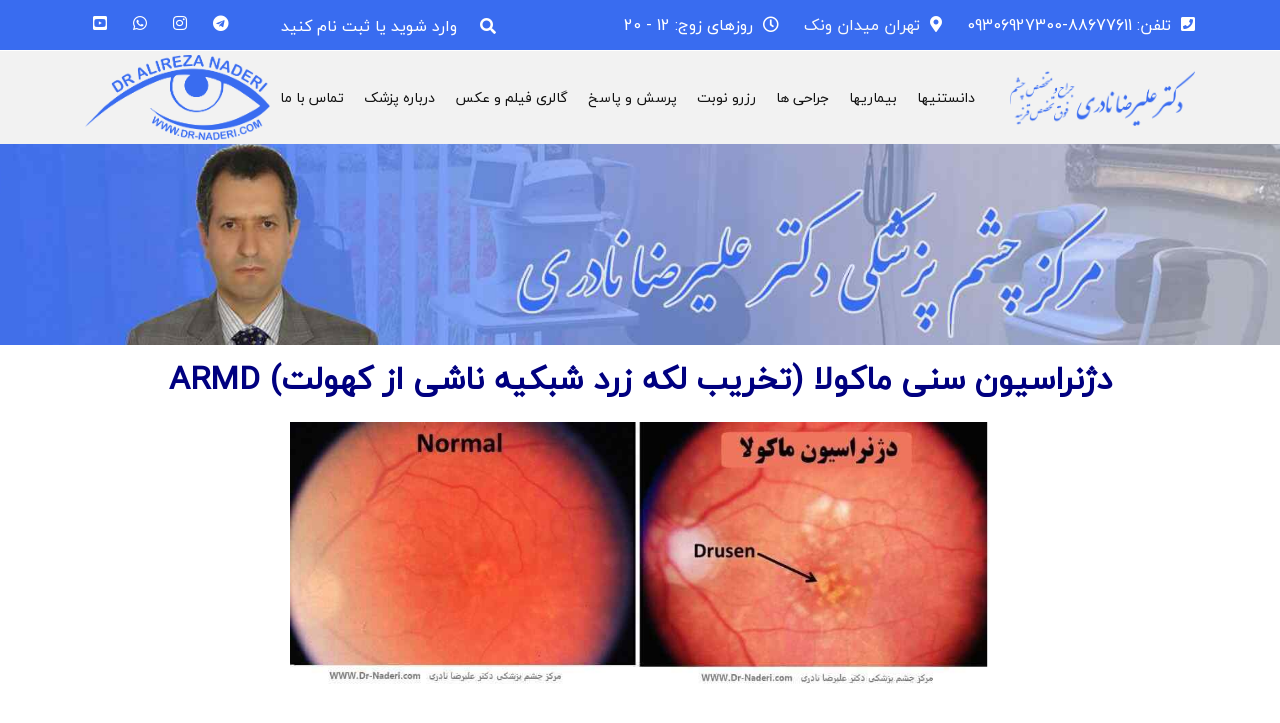

--- FILE ---
content_type: text/html; charset=utf-8
request_url: https://dr-naderi.com/article/185/%D8%AF%DA%98%D9%86%D8%B1%D8%A7%D8%B3%DB%8C%D9%88%D9%86-%D9%88%D8%A7%D8%A8%D8%B3%D8%AA%D9%87-%D8%A8%D9%87-%D8%B3%D9%86-%D9%85%D8%A7%DA%A9%D9%88%D9%84%D8%A7-Age-Related-Macular-Degeneration
body_size: 124696
content:


<!DOCTYPE html>
<html class="no-js" lang="fa">
<head>
	<!-- Google tag (gtag.js) 
	<script async src="https://www.googletagmanager.com/gtag/js?id=G-0Y9LNH4LKQ"></script>-->
	<script>
	  window.dataLayer = window.dataLayer || [];
	  function gtag(){dataLayer.push(arguments);}
	  gtag('js', new Date());

	  gtag('config', 'G-0Y9LNH4LKQ');
	</script>
	
    <meta charset="utf-8" /><meta http-equiv="x-ua-compatible" content="ie=edge" /><title>
	دکتر علیرضا نادری :: دژنراسیون وابسته به سن ماکولا
</title><meta name="description" /><meta name="viewport" content="width=device-width, initial-scale=1" />
    <!-- Favicon -->
    <link rel="shortcut icon" type="image/x-icon" href="../../img/favicon.png" />
    <!-- Normalize CSS -->
    <link rel="stylesheet" href="/css/normalize.css" />
    <!-- Main CSS -->
    <link rel="stylesheet" href="/css/main.css" />
    <!-- Bootstrap CSS -->
    <link rel="stylesheet" href="/css/bootstrap.min.css" />
    <!-- Animate CSS -->
    <link rel="stylesheet" href="/css/animate.min.css" />
    <!-- Fontawesome CSS -->
    <link rel="stylesheet" href="/css/fontawesome-all.min.css" />
    <!-- Flaticon CSS -->
    <link rel="stylesheet" href="/fonts/flaticon.css" /><link rel="stylesheet" href="/css/font/flaticon.css" />
    <!-- Meanmenu CSS -->
    <link rel="stylesheet" href="/css/meanmenu.min.css" />
    <!-- Magnific Popup CSS -->
    <link rel="stylesheet" href="/css/magnific-popup.css" />
    <!-- Owl Carousel CSS -->
    <link rel="stylesheet" href="/vendor/OwlCarousel/owl.carousel.min.css" /><link rel="stylesheet" href="/vendor/OwlCarousel/owl.theme.default.min.css" />
    <!-- Nivo slider CSS -->
    <link rel="stylesheet" href="/vendor/slider/css/nivo-slider.css" />
    <!-- Bootstrap Rtl CSS -->
    <link rel="stylesheet" href="/css/bootstrap-rtl.css" />
    <!-- Elements CSS -->
    <link rel="stylesheet" href="/css/elements.css" />
    <!-- Custom CSS -->
    <link rel="stylesheet" href="/style.css" />
    <!-- Select2 CSS -->
    <link rel="stylesheet" href="/css/select2.min.css" />
    <!-- Datetimepicker CSS -->
    <link rel="stylesheet" href="/css/jquery.datetimepicker.css" />
    <!-- Bootstrap Rtl CSS -->
    <link rel="stylesheet" href="/css/bootstrap-rtl.css" />
    <!-- Elements CSS -->
    <link rel="stylesheet" href="/css/elements.css" />
    <!-- Modernizr Js -->
    <script src="/js/modernizr-3.5.0.min.js"></script>
</head>
<body>
    <form method="post" action="./دژنراسیون-وابسته-به-سن-ماکولا-Age-Related-Macular-Degeneration" onsubmit="javascript:return WebForm_OnSubmit();" id="formall">
<div class="aspNetHidden">
<input type="hidden" name="__EVENTTARGET" id="__EVENTTARGET" value="" />
<input type="hidden" name="__EVENTARGUMENT" id="__EVENTARGUMENT" value="" />
<input type="hidden" name="__VIEWSTATE" id="__VIEWSTATE" value="/[base64]/[base64]/[base64]/ZhNuM2YXYqNmI2LMtbGltYnVzPtmE24zZhdio2YjYszwvYT48L2xpPjxsaT48YSBydW5hdD0nc2VydmVyJyBocmVmPS9hcnRpY2xlLzEyNC/Yp9iq2KfZgtqpLdmC2K/[base64]/YudmG2KjbjNmHLWlyaXM+2LnZhtio24zZhzwvYT48L2xpPjxsaT48YSBydW5hdD0nc2VydmVyJyBocmVmPS9hcnRpY2xlLzEyMi/Zhdix2K/ZhdqpLdqG2LTZhS1leWUtcHVwaWw+2YXYsdiv2YXaqTwvYT48L2xpPjxsaT48YSBydW5hdD0nc2VydmVyJyBocmVmPS9hcnRpY2xlLzY0L9i52K/Ys9uMLdqG2LTZhS1jcnlzdGFsbGluZS1sZW5zPti52K/[base64]/Zhdi024zZhduM2Yct24zYpy3aqdmI2LHZiNim24zYry1leWUtY2hvcm9pZD7Zhdi024zZhduM2Ycg24zYpyDaqdmI2LHZiNim24zYrzwvYT48L2xpPjxsaT48YSBydW5hdD0nc2VydmVyJyBocmVmPS9hcnRpY2xlLzI3My/[base64]/[base64]/[base64]/[base64]/ZiNio24zZhtuMLduM2Kct2K/bjNm+2YTZiNm+24wtZGlwbG9waWE+2K/ZiNio24zZhtuMPC9hPjwvbGk+PGxpPjxhIHJ1bmF0PSdzZXJ2ZXInIGhyZWY9L2FydGljbGUvNjk4L9iu2LPYqtqv24wt2obYtNmFLUV5ZS1TdHJhaW4+2K7Ys9iq2q/[base64]/[base64]/Ys9mI2LLYtC3ahti02YUtQnVybmluZy1FeWVzPtiz2YjYsti0INqG2LTZhTwvYT48L2xpPjxsaT48YSBydW5hdD0nc2VydmVyJyBocmVmPS9hcnRpY2xlLzQ2My/Yrtin2LHYtC3ahti02YUt2YfYpy1JdGNoeS1FeWVzPtiu2KfYsdi0INqG2LTZhSDZh9inPC9hPjwvbGk+PGxpPjxhIHJ1bmF0PSdzZXJ2ZXInIGhyZWY9L2FydGljbGUvNDc0L9in2K3Ys9in2LMt2KzYs9mFLdiu2KfYsdis24wt2K/YsS3ahti02YUtY29ybmVhbC1mb3JpZ24tYm9keS1zZW5zYXRpb24+2KfYrdiz2KfYsyDYrNiz2YUg2K7Yp9ix2KzbjCDYr9ixINqG2LTZhTwvYT48L2xpPjxsaT48YSBydW5hdD0nc2VydmVyJyBocmVmPS9hcnRpY2xlLzQ3OC/[base64]/Yqti624zbjNixLdix2Ybary3Ys9mB24zYr9uMLdqG2LTZhS1EaXNjb2xvcmF0aW9uIG9mIHRoZS13aGl0ZXMtb2YtdGhlLWV5ZXM+2KrYutuM24zYsSDYsdmG2q8g2LPZgduM2K/[base64]/[base64]/bjNqpINio24zZhtuMPC9hPjwvbGk+PGxpPjxhIHJ1bmF0PSdzZXJ2ZXInIGhyZWY9L2FydGljbGUvNTA0L9i52YTZhC3Zhtiy2K/bjNqpLdio24zZhtuMLVdoYXQtY2F1c2VzLW5lYXJzaWdodGVkbmVzcz7YudmE2YQg2YbYstiv24zaqSDYqNuM2YbbjDwvYT48L2xpPjxsaT48YSBydW5hdD0nc2VydmVyJyBocmVmPS9hcnRpY2xlLzQ0OC/Yr9mI2LHYqNuM2YbbjC3Zh9in24zZvtix2YjZvtuMLdmH2KfbjNm+2LHZhdiq2LHZiNm+24wtZmFyc2lnaHRlZG5lc3MtSHlwZXJvcGlhLWh5cGVybWV0cm9waWE+2K/ZiNixINio24zZhtuMPC9hPjwvbGk+PGxpPjxhIHJ1bmF0PSdzZXJ2ZXInIGhyZWY9L2FydGljbGUvNDQ5L9ii2LPYqtuM2q/Zhdin2KrbjNiz2YUtYXN0aWdtYXRpc20+2KLYs9iq24zar9mF2KfYqtuM2LPZhTwvYT48L2xpPjxsaT48YSBydW5hdD0nc2VydmVyJyBocmVmPS9hcnRpY2xlLzcyOS/[base64]/Zhdi52KfbjNmG2Yct2obYtNmFLdqp2YjYr9qp2KfZhi1jaGlsZHJlbi1leWUtZXhhbWluYXRpb24+2YXYudin24zZhtmHINqG2LTZhSDaqdmI2K/[base64]/[base64]/ahti02YUt2b7Ysti02qnbjC1vcGh0aGFsbW9sb2d5LWV5ZS1zdXJnZXJ5PtqG2LTZhSDZvtiy2LTaqSDZiCDahti02YUg2b7Ysti02qnbjDwvYT48L2xpPjxsaT48YSBydW5hdD0nc2VydmVyJyBocmVmPS9hcnRpY2xlLzI3OS/ZhdinLdqG2LfZiNixLdmF24wg2KjbjNmG24zZhS1ob3ctZG8td2Utc2VlLXdpdGgtb3VyLWV5ZXM+2YXYpyDahti32YjYsSDZhduMINio24zZhtuM2YXYnzwvYT48L2xpPjxsaT48YSBydW5hdD0nc2VydmVyJyBocmVmPS9hcnRpY2xlLzI2MC/Yp9uM2YXZhtuMLdqG2LTZhS3Zh9inLWV5ZS1oZWFsdGg+2KfbjNmF2YbbjCDahti02YUg2YfYpzwvYT48L2xpPjxsaSBjbGFzcz0naGFzLWNoaWxkLXRoaXJkLWxldmVsJz48YSBydW5hdD0nc2VydmVyJyBocmVmPS9hcnRpY2xlLzQ0NS/[base64]/[base64]/Zgti32LHZhy3Zh9in24wt2obYtNmF24wt2KrYs9qp24zZhi3Yr9mH2YbYr9mHLdmC2LHZhdiy24wtUmVkbmVzcy1SZWxpZXZpbmctRXllLURyb3BzPtmC2LfYsdmHINqG2LTZhduMINiq2LPaqduM2YYg2K/Zh9mG2K/ZhyDZgtix2YXYstuMPC9hPjwvbGk+PGxpPjxhIHJ1bmF0PSdzZXJ2ZXInIGhyZWY9L2FydGljbGUvNTE5L9mC2LfYsdmHLdmH2KfbjC3ahti02YXbjC3Yqtiz2qnbjNmGLdiv2YfZhtiv2Yct2K/YsdivLVBhaW4tUmVsaWV2aW5nLUV5ZS1Ecm9wcz7Zgti32LHZhyDahti02YXbjCDYqtiz2qnbjNmGINiv2YfZhtiv2Ycg2K/YsdivINqG2LTZhTwvYT48L2xpPjxsaT48YSBydW5hdD0nc2VydmVyJyBocmVmPS9hcnRpY2xlLzUyMi/[base64]/[base64]/YrdmB2KfYuNiqLdin2LIt2obYtNmFLdiv2LEt2KjYsdin2KjYsS3ZhtmI2LEt2KLZgdiq2KfYqC3Yqtin2KjYs9iq2KfZhi1FeWUtcHJvdGVjdGlvbi1mcm9tLXN1bmxpZ2h0LWRhbWFnZT7Zhdit2KfZgdi42Kog2KfYsiDahti02YUg2K/YsSDYqNix2KfYqNixINmG2YjYsSDYotmB2KrYp9ioPC9hPjwvbGk+PGxpPjxhIHJ1bmF0PSdzZXJ2ZXInIGhyZWY9L2FydGljbGUvMjYyL9iu2YjYsdi024zYry3ar9ix2YHYqtqv24wt2Ygt2obYtNmFLWVjbGlwc2UtZXllLWRhbWFnZT7YrtmI2LHYtNuM2K8g2q/YsdmB2Krar9uMINmIINqG2LTZhTwvYT48L2xpPjxsaT48YSBydW5hdD0nc2VydmVyJyBocmVmPS9hcnRpY2xlLzYyOC/Zhdix2KfZgtio2Kot2KfYsi3ahti02YUt2YfYpy3Yr9ixLdiq2LnYt9uM2YTYp9iqLXRha2UtY2FyZS1vZi15b3VyLWV5ZXMtb24tdmFjYXRpb24+2YXYsdin2YLYqNiqINin2LIg2obYtNmFINmH2Kcg2K/YsSDYqti52LfbjNmE2KfYqjwvYT48L2xpPjxsaT48YSBydW5hdD0nc2VydmVyJyBocmVmPS9hcnRpY2xlLzIwNC/YqNmH2K/[base64]/YsdmG2q8t2obYtNmFLdmH2KctZXllLWNvbG9yPtix2YbaryDahti02YUg2YfYpzwvYT48L2xpPjxsaT48YSBydW5hdD0nc2VydmVyJyBocmVmPS9hcnRpY2xlLzQ1NC/[base64]/Zhdin2YTYtC3ahti02YUt2YfYpy1leWUtcnViYmluZz7Zhdin2YTYtCDahti02YUg2YfYpzwvYT48L2xpPjxsaT48YSBydW5hdD0nc2VydmVyJyBocmVmPS9hcnRpY2xlLzU1OC/ahtix2Kct2KfZhtiz2KfZhi3Zh9inLdin2KjYsdmILdmILdmF2pjZhy3Yr9in2LHZhtivLVdoeS1Eby1IdW1hbnMtSGF2ZS1FeWVicm93cy1hbmQtRXllbGFzaGVzPtqG2LHYpyDYp9mG2LPYp9mGINmH2Kcg2KfYqNix2Ygg2Ygg2YXamNmHINiv2KfYsdmG2K/YnzwvYT48L2xpPjxsaT48YSBydW5hdD0nc2VydmVyJyBocmVmPS9hcnRpY2xlLzYxNi/[base64]/YnzwvYT48L2xpPjwvdWw+PC9saT48bGkgY2xhc3M9J2hhcy1jaGlsZC1zZWNvbmQtbGV2ZWwnPjxhIHJ1bmF0PSdzZXJ2ZXInIGhyZWY9L2FydGljbGUvNDM4L9iv2KfZhtiz2KrZhtuMLdmH2KfbjC3YuduM2YbaqS1leWVnbGFzcy1rbm93bGVkZ2U+2K/[base64]/[base64]/[base64]/Yudiv2LPbjC3Zh9in24wt2LnbjNmG2qktZXllZ2xhc3MtbGVuc2VzPti52K/[base64]/Ys9uMLdmH2KfbjC3ZvtmI2LTYtC3Yr9in2LEt2LnbjNmG2qktZXllZ2xhc3MtY29hdGVkLWxlbnNlcz7Yudiv2LPbjCDZh9in24wg2b7ZiNi02LQg2K/Yp9ixINi524zZhtqpPC9hPjwvbGk+PGxpPjxhIHJ1bmF0PSdzZXJ2ZXInIGhyZWY9L2FydGljbGUvMTcyL9i52K/Ys9uMLdmH2KfbjC3ahtmG2K8t2qnYp9mG2YjZhtuMLdi524zZhtqpLWV5ZWdsYXNzLW11bHRpZm9jYWwtbGVuc2VzPti52K/Ys9uMINmH2KfbjCAg2obZhtivINqp2KfZhtmI2YbbjCDYuduM2YbaqTwvYT48L2xpPjxsaT48YSBydW5hdD0nc2VydmVyJyBocmVmPS9hcnRpY2xlLzE3MS/[base64]/Ys9uMLdmH2KfbjC3ZgdmI2KrZiNqp2LHZiNmF24zaqS3YuduM2YbaqS1leWVnbGFzcy1waG90b2Nocm9taWMtbGVuc2VzPti52K/Ys9uMINmH2KfbjCDZgdmI2KrZiNqp2LHZiNmF24zaqSDYuduM2YbaqTwvYT48L2xpPjxsaT48YSBydW5hdD0nc2VydmVyJyBocmVmPS9hcnRpY2xlLzI4Mi/Yudiv2LPbjC3Zh9in24wt2LnbjNqpLdm+2YTYp9ix24zYstmHLXBvbGFyaXplZC1nbGFzc2VzPti52K/Ys9uMINmH2KfbjCAg2LnbjNmG2qkg2b7ZhNin2LHbjNiy2Yc8L2E+PC9saT48bGk+PGEgcnVuYXQ9J3NlcnZlcicgaHJlZj0vYXJ0aWNsZS8yNDEv2LnYr9iz24wt2YfYp9uMLdi524zZhtqpLdix2KfZhtmG2K/ar9uMLWRyaXZpbmctZXllZ2xhc3MtbGVuc2VzPti52K/[base64]/Ys9uMINmH2KfbjCAg2LnbjNmG2qkg2qnYp9mF2b7bjNmI2KrYsTwvYT48L2xpPjxsaT48YSBydW5hdD0nc2VydmVyJyBocmVmPS9hcnRpY2xlLzI4MS/[base64]/aqdin2YY8L2E+PC9saT48bGk+PGEgcnVuYXQ9J3NlcnZlcicgaHJlZj0vYXJ0aWNsZS8xMy/[base64]/[base64]/[base64]/ZhNmG2LIt2YfYp9uMLdiq2YXYp9iz24wt2LPYrtiqLWhhcmQtY29udGFjdC1sZW5zZXM+2YTZhtiy2YfYp9uMINiq2YXYp9iz24wg2LPYrtiqPC9hPjx1bCBjbGFzcz0ndGhpcmQtbGV2ZWwnPjxsaT48YSBydW5hdD0nc2VydmVyJyBocmVmPS9hcnRpY2xlLzI5MC/[base64]/[base64]/ZhNmG2LLZh9in24wt2KrZhdin2LPbjC3aqdmI2K/aqdin2YYtY2hpbGRyZW4tY29udGFjdC1sZW5zZXM+2YTZhtiyINmH2KfbjCDYqtmF2KfYs9uMINqp2YjYr9qp2KfZhjwvYT48L2xpPjxsaT48YSBydW5hdD0nc2VydmVyJyBocmVmPS9hcnRpY2xlLzQ3NS/[base64]/[base64]/ZhNmK2LLYsS3ahtuM2LPYqtifLXdoYXQtaXMtbGFzZXI+2YTbjNiy2LEg2obbjNiz2KrYnzwvYT48L2xpPjxsaT48YSBydW5hdD0nc2VydmVyJyBocmVmPS9hcnRpY2xlLzU2L9mE2YrYstixLdin2q/Ystin2YrZhdixLWV4aW1lci1sYXNlcj7ZhNuM2LLYsSDYp9qv2LLYp9uM2YXYsTwvYT48L2xpPjxsaT48YSBydW5hdD0nc2VydmVyJyBocmVmPS9hcnRpY2xlLzExMS/[base64]/YsdmF2KfZhtuMLdmE24zYstixLWxhc2VyLXRoZXJhcHktaW4tb3BodGhhbG1vbG9neT7aqdin2LHYqNix2K/Zh9in24wg2K/[base64]/[base64]/[base64]/aqdin2YXZvtuM2YjYqtixLdmILdqG2LTZhS1jb21wdXRlci1hbmQtZXllPtqp2KfZhdm+24zZiNiq2LEg2Ygg2obYtNmFPC9hPjx1bCBjbGFzcz0nc2Vjb25kLWxldmVsJz48bGk+PGEgcnVuYXQ9J3NlcnZlcicgaHJlZj0vYXJ0aWNsZS8xNy/Yrtiz2Krar9mKLdqG2LTZhS3Yr9ixLdmH2Ybar9in2YUt2qnYp9ixLdio2Kct2qnYp9mF2b7ZitmI2KrYsS1jb21wdXRlci1leWUtc3RyYWluPtqp2KfZhdm+24zZiNiq2LEg2Ygg2K7Ys9iq2q/[base64]/YuduM2YbaqS3Zh9in24wt2qnYp9mF2b7bjNmI2KrYsS1jb21wdXRlci1nbGFzc2VzPti524zZhtqpINmH2KfbjCDaqdin2YXZvtuM2YjYqtixIDwvYT48L2xpPjxsaT48YSBydW5hdD0nc2VydmVyJyBocmVmPS9hcnRpY2xlLzI0Ni/[base64]/Yqi3Yp9iz2KrZgdin2K/Zhy3Yp9iyLdqp2KfZhdm+24zZiNiq2LEt2K/YsS3aqdmI2K/[base64]/Zhdit2K/ZiNivINqp2LHYr9mGLdqp2KfZhdm+24zZiNiq2LEt2KjYsdin24wt2qnZiNiv2qnYp9mGLWxpbWl0LXlvdXItY2hpbGTigJlzLXNjcmVlbi10aW1lPtmF2K3Yr9mI2K/[base64]/Yp9ix24wt2Ygt2obYtNmFLWZhc3RpbmctYW5kLWV5ZXNpZ2h0Ptix2YjYstmHINiv2KfYsduMINmIINqG2LTZhTwvYT48L2xpPjxsaT48YSBydW5hdD0nc2VydmVyJyBocmVmPS9hcnRpY2xlLzIxNS/[base64]/Zhdiz2KfZgdix2Kot2Ygt2KzYsdin2K3bjC3ahti02YUtdHJhdmVsbmctYW5kLWV5ZS1zdXJnZXJ5PtmF2LPYp9mB2LHYqiDZiCDYrNix2KfYrduMINqG2LTZhTwvYT48L2xpPjxsaT48YSBydW5hdD0nc2VydmVyJyBocmVmPS9hcnRpY2xlLzQ2Mi/Ysdin2YbZhtiv2q/bjC3Yr9ixLdi02KgtbmlnaHQtZHJpdmluZz7Ysdin2YbZhtiv2q/bjCDYtNio2KfZhtmHINmIINqG2LTZhTwvYT48L2xpPjxsaT48YSBydW5hdD0nc2VydmVyJyBocmVmPS9hcnRpY2xlLzM2NC/Yotix2KfbjNi0LdmILdqG2LTZhS3Zh9inLU1ha2V1cC1hbmQtZXllcz7Yotix2KfbjNi0INmIINqG2LTZhSA8L2E+PC9saT48bGk+PGEgcnVuYXQ9J3NlcnZlcicgaHJlZj0vYXJ0aWNsZS8yMS/[base64]/ZiNin2YfZitmG2KfZhdmHLdix2KfZhtmG2K/ar9mKLdmILdqG2LTZhS1kcml2aW5nLWxpY2VuY2UtZXllLXRlc3Q+2q/ZiNin2YfbjNmG2KfZhdmHINix2KfZhtmG2K/[base64]/[base64]/[base64]/YsNin2LEg2obYtNmFINm+2LLYtNqp24wg2YbZiNuM2YY8L2E+PC9saT48bGk+PGEgcnVuYXQ9J3NlcnZlcicgaHJlZj0vYXJ0aWNsZS8xNDMv2K/aqdiq2LEt2LnZhNuMLdin2LXYutix2K7Yr9in2K/ZiNiz2KotZHItYWxpYXNnaGFyLWtob2RhZG9zdD7Yr9qp2KrYsSDYudmE24wg2KfYtdi62LEg2K7Yr9in2K/ZiNiz2Ko8L2E+PC9saT48bGk+PGEgcnVuYXQ9J3NlcnZlcicgaHJlZj0vYXJ0aWNsZS8xMTQv2K/aqdiq2LEt2LrZhNin2YXYudmE24wt2b7bjNmF2KfZhi1kci1hLXBleW1hbj7Yr9qp2KrYsSDYutmE2KfZhdi52YTbjCDZvtuM2YXYp9mGPC9hPjwvbGk+PC91bD48L2xpPjwvdWw+PC9saT48bGk+PGEgcnVuYXQ9J3NlcnZlcicgaHJlZj0vYXJ0aWNsZS8yOC/[base64]/[base64]/[base64]/[base64]/YsdmF2KfZhi3ZgtmI2LIt2YLYsdmG24zZhz7YuduM2YbaqSDYr9ixINiv2LHZhdin2YYg2YLZiNiyINmC2LHZhtuM2Yc8L2E+PC9saT48bGk+PGEgcnVuYXQ9J3NlcnZlcicgaHJlZj0vYXJ0aWNsZS8xMDIv2YTZhtiyLdiq2YXYp9iz24wt2K/YsS3Yr9ix2YXYp9mGLdmC2YjYsi3Zgtix2YbbjNmHPtmE2YbYsiDYqtmF2KfYs9uMINiv2LEg2K/YsdmF2KfZhiDZgtmI2LIg2YLYsdmG24zZhzwvYT48L2xpPjxsaT48YSBydW5hdD0nc2VydmVyJyBocmVmPS9hcnRpY2xlLzEwMy/[base64]/Zh9in24wt2K/[base64]/YsdmF2KfZhi3ZgtmI2LIt2YLYsdmG24zZhy1rZXJhdG9jb251cy10cmV0bWVudC13aXRoLXBoYWtpYy1pbnRyYW9jdWxhci1sZW5zZXM+2YTZhtiyINmH2KfbjCDZgduM2qnbjNqpINiv2LEg2K/YsdmF2KfZhiDZgtmI2LIg2YLYsdmG24zZhzwvYT48L2xpPjxsaT48YSBydW5hdD0nc2VydmVyJyBocmVmPS9hcnRpY2xlLzYwL9mE2YbYsi3Yr9in2K7ZhC3ahti02YXbjC3YqtmI2LHbjNqpLdiv2LEt2K/YsdmF2KfZhi3ZgtmI2LIt2YLYsdmG24zZhz7ZhNmG2LIg2YfYp9uMINiq2YjYsduM2qkg2K/YsSDYr9ix2YXYp9mGINmC2YjYsiDZgtix2YbbjNmHPC9hPjwvbGk+PGxpPjxhIHJ1bmF0PSdzZXJ2ZXInIGhyZWY9L2FydGljbGUvMTA4L9m+24zZiNmG2K8t2YTYp9uM2Yct2KfbjC3Zgtix2YbbjNmHLdiv2LEt2K/YsdmF2KfZhi3ZgtmI2LIt2YLYsdmG24zZhz7ZvtuM2YjZhtiv2YTYp9uM2Ycg2KfbjCDZgtix2YbbjNmHINiv2LEg2KjbjNmF2KfYsdin2YYg2YLZiNiy2YLYsdmG24zZhzwvYT48L2xpPjxsaT48YSBydW5hdD0nc2VydmVyJyBocmVmPS9hcnRpY2xlLzEwNi/ZvtuM2YjZhtivLdmC2LHZhtuM2Yct2K/[base64]/[base64]/bjNix24wg2KfYsiDZvtuM2LTYsdmB2Kog2YLZiNiy2YLYsdmG24zZhzwvYT48L2xpPjxsaT48YSBydW5hdD0nc2VydmVyJyBocmVmPS9hcnRpY2xlLzQ5OS/[base64]/Ys9ix2KjYp9iy24wt2Ygt2YLZiNiy2YLYsdmG24zZhy1LRVJBVE9DT05VUy1hbmQtbWlsaXRhcnktc2VydmljZT7Ys9ix2KjYp9iy24wg2Ygg2YLZiNiy2YLYsdmG24zZhzwvYT48L2xpPjxsaT48YSBydW5hdD0nc2VydmVyJyBocmVmPS9hcnRpY2xlLzUwMC/[base64]/[base64]/[base64]/[base64]/[base64]/[base64]/YsS3bjNmI2YjYptuM2KotUmVkLWV5ZS11dmVpdGlzPtmC2LHZhdiy24wg2obYtNmFINmG2KfYtNuMINin2LIg24zZiNmI2KbbjNiqPC9hPjwvbGk+PGxpPjxhIHJ1bmF0PSdzZXJ2ZXInIGhyZWY9L2FydGljbGUvNDA4L9mC2LHZhdiy24wt2obYtNmFLdio2Yct2K/Zhtio2KfZhC3YrNmI2LTaqdin2LHbjC1XZWxkaW5nLVVWLUtlcmF0aXRpcz7YrNmI2LTaqdin2LHbjCDZiCDZgtix2YXYstuMINqG2LTZhTwvYT48L2xpPjxsaT48YSBydW5hdD0nc2VydmVyJyBocmVmPS9hcnRpY2xlLzQwOS/[base64]/[base64]/YqNuM2YXYp9ix24wt2YfYp9uMLdi52LHZiNmC24wt2LPYsS3ZiC3ar9ix2K/[base64]/Ystix2K/bjC3ahti02YUt2YfYpy1ZZWxsb3ctZXllcz7Ystix2K/[base64]/[base64]/Yrtix2KfYtC3Ysdin2KzYudmHLdmC2LHZhtuM2YctcmVjdXJyZW50LWNvcm5lYWwtZXJvc2lvbj7Yrtix2KfYtCDYsdin2KzYudmHINmC2LHZhtuM2Yc8L2E+PC9saT48bGk+PGEgcnVuYXQ9J3NlcnZlcicgaHJlZj0vYXJ0aWNsZS8xNjUv2K/bjNiz2KrYsdmI2YHbjC3ZgdmI2qnYsy3Zgtix2YbbjNmHLWZ1Y2hzLWVuZG90aGVsaWFsLWR5c3Ryb3BoeT7Yr9uM2LPYqtix2YjZgduMINmB2YjaqdizINmC2LHZhtuM2Yc8L2E+PC9saT48bGk+PGEgcnVuYXQ9J3NlcnZlcicgaHJlZj0vYXJ0aWNsZS8xNTMv2K/amNmG2LHYp9iz24zZiNmGLdiq2LHbjNmGLdmC2LHZhtuM2YctdGVycmllbidzLXBlcmlwaGVyYWwtY29ybmVhbC1kZWdlbmVyYXRpb24+2K/amNmG2LHYp9iz24zZiNmGINiq2LHbjNmGINmC2LHZhtuM2Yc8L2E+PC9saT48L3VsPjwvbGk+PGxpIGNsYXNzPSdoYXMtY2hpbGQtc2Vjb25kLWxldmVsJz48YSBydW5hdD0nc2VydmVyJyBocmVmPS9hcnRpY2xlLzMwNS/[base64]/[base64]/[base64]/bjC1jb2xvci1ibGluZG5lc3M+2qnZiNixINix2Ybar9uMPC9hPjwvbGk+PC91bD48L2xpPjxsaSBjbGFzcz0naGFzLWNoaWxkLXRoaXJkLWxldmVsJz48YSBydW5hdD0nc2VydmVyJyBocmVmPS9hcnRpY2xlLzQ5Mi/[base64]/Zhdqv2LMt2b7Ysdin2YYtZmxvYXRlcnMtaW4tZXllcz7Zhdqv2LMg2b7Ysdin2YY8L2E+PC9saT48bGk+PGEgcnVuYXQ9J3NlcnZlcicgaHJlZj0vYXJ0aWNsZS8zNy/[base64]/Ysdiq24zZhtuM2Kot2b7bjNqv2YXZhtiq2YjYstinLXJldGluaXRpcy1waWdtZW50b3NhLVJQPtix2KrbjNmG24zYqiDZvtuM2q/[base64]/YtNioLdqp2YjYsduMLW5pZ2h0LWJsaW5kbmVzcz7YtNioINqp2YjYsduMPC9hPjwvbGk+PC91bD48L2xpPjxsaSBjbGFzcz0naGFzLWNoaWxkLXRoaXJkLWxldmVsJz48YSBydW5hdD0nc2VydmVyJyBocmVmPS9hcnRpY2xlLzMxMi/[base64]/bjNin2KjYqjwvYT48L2xpPjxsaT48YSBydW5hdD0nc2VydmVyJyBocmVmPS9hcnRpY2xlLzE4Ny/[base64]/[base64]/[base64]/[base64]/[base64]/[base64]/ZhC3ZhdqY2Yctc3R5ZT7ar9mEINmF2pjZhzwvYT48L2xpPjxsaT48YSBydW5hdD0nc2VydmVyJyBocmVmPS9hcnRpY2xlLzQzOS/[base64]/[base64]/[base64]/[base64]/[base64]/ZhdmI2LMg24zYpyDZhNix2LLYtCDahti02YUgPC9hPjwvbGk+PGxpPjxhIHJ1bmF0PSdzZXJ2ZXInIGhyZWY9L2FydGljbGUvMzYzL9in2YbYs9iv2KfYry3Zhdis2LHYp9mKLdin2LTaqdmKLdiv2LEt2qnZiNiv2qnYp9mGLdmILdmG2YjYstin2K/Yp9mGLW5hc29sYWNyaW1hbC1kdWN0LW9ic3RydWN0aW9uPtin2YbYs9iv2KfYryDZhdis2LHYp9uMINin2LTaqduMINmG2YjYstin2K/Yp9mGPC9hPjwvbGk+PGxpPjxhIHJ1bmF0PSdzZXJ2ZXInIGhyZWY9L2FydGljbGUvNDE5L9ii2Kgt2LPbjNin2Yct2q/ZhNmI2qnZiNmFLdmF2KfYr9ix2LLYp9iv24wtY29uZ2VuaXRhbC1nbGF1Y29tYT7YotioINiz24zYp9mHINuM2Kcg2q/ZhNmI2qnZiNmFINmF2KfYr9ix2LLYp9iv24w8L2E+PC9saT48bGk+PGEgcnVuYXQ9J3NlcnZlcicgaHJlZj0vYXJ0aWNsZS8xODMv2KLYqC3Zhdix2YjYp9ix24zYry3bjNinLdqp2KfYqtin2LHYp9qp2Kot2YXYp9iv2LHYstin2K/[base64]/[base64]/[base64]/YsSDaqdmI2K/[base64]/YsSDaqdmI2K/aqdin2YY8L2E+PC9saT48L3VsPjwvbGk+PGxpIGNsYXNzPSdoYXMtY2hpbGQtc2Vjb25kLWxldmVsJz48YSBydW5hdD0nc2VydmVyJyBocmVmPS9hcnRpY2xlLzMwNi/[base64]/[base64]/Yrtix2KfYtNuM2K/ar9uMLdmILdm+2KfYsdqv24wt2b7ZhNqpLdmH2KctZXllbGlkLWxhY2VyYXRpb24+2K7Ysdin2LTbjNiv2q/[base64]/Zgdin2Kot2obYtNmFLWV5ZS10cmF1bWE+2LbYsdio2Ycg2Ygg2KrYtdin2K/Zgdin2Kog2obYtNmFPC9hPjwvbGk+PGxpPjxhIHJ1bmF0PSdzZXJ2ZXInIGhyZWY9L2FydGljbGUvMzkwL9iz2YjYrtiq2q/Zii3Zh9in2Yot2YbYp9i02Yot2KfYsi3Yp9i02LnZhy3Zhdin2YjYsdin2KEt2KjZhtmB2LQtZXllLVVsdHJhdmlvbGV0LWJ1cm5zPtiz2YjYrtiq2q/ZiiDZhtin2LTZiiDYp9iyINin2LTYudmHINmF2KfZiNix2KfYoSDYqNmG2YHYtDwvYT48L2xpPjxsaT48YSBydW5hdD0nc2VydmVyJyBocmVmPS9hcnRpY2xlLzM5Mi/[base64]/[base64]/Yp9iu2YQg2obYtNmFPC9hPjwvbGk+PGxpPjxhIHJ1bmF0PSdzZXJ2ZXInIGhyZWY9L2FydGljbGUvMzk0L9mC2LHZhdiy24wt2Ygt2K/YsdivLdqG2LTZhS3Zh9inLXJlZC1leWUtYW5kLXBhaW4+2YLYsdmF2LLbjCDZiCDYr9ix2K8g2obYtNmFINmH2Kc8L2E+PC9saT48bGk+PGEgcnVuYXQ9J3NlcnZlcicgaHJlZj0vYXJ0aWNsZS8zOTUv2qnYp9mH2LQt2YbYp9qv2YfYp9mG24wt2K/bjNivLXN1ZGRlbi12aXN1YWwtbG9zcz7aqdin2YfYtCDZhtin2q/[base64]/[base64]/Zh9iq2LHZiNqp2LHZiNmF24wt24zYpy3Yp9uM2LHbjNiv2YjYs9uM2qnZhNuM2Kot2YHZiNqp2LMtZnVjaHMtaGV0ZXJvY2hyb21pYy1pcmlkb2N5Y2xpdGlzPtmH2KrYsdmI2qnYsdmI2YXbjCDbjNinINin24zYsduM2K/ZiNiz24zaqdmE24zYqiDZgdmI2qnYszwvYT48L2xpPjxsaT48YSBydW5hdD0nc2VydmVyJyBocmVmPS9hcnRpY2xlLzE1Ni/[base64]/[base64]/ZiNmG2q/[base64]/[base64]/[base64]/[base64]/[base64]/[base64]/YotuM2Kct2LnZhdmELdmE24zYstuM2qkt2KjYsdin24wt2YfZhduM2LTZhy3Zhdin2YbYr9qv2KfYsS3Yp9iz2KotRG9lcy1MQVNJSy1FeWUtU3VyZ2VyeS1MYXN0LUZvcmV2ZXI+2KLbjNinINmG2KrbjNis2Ycg2LnZhdmEINmE24zYstuM2qkg2K/Yp9im2YXbjCDYp9iz2KrYnzwvYT48L2xpPjxsaT48YSBydW5hdD0nc2VydmVyJyBocmVmPS9hcnRpY2xlLzQ5MC/YotuM2Kct2YXbjC3YqtmI2KfZhi3Yr9mI2KjYp9ix2Yct2LnZhdmELdmE24zYstuM2qkt2KfZhtis2KfZhS3Yr9in2K8tQ2FuLUxBU0lLLWJlLWRvbmUtc2Vjb25kLXRpbWU+2KLbjNinINmF24wg2KrZiNin2YYg2K/ZiNio2KfYsdmHINmE24zYstuM2qkg2KfZhtis2KfZhSDYr9in2K/YnzwvYT48L2xpPjxsaT48YSBydW5hdD0nc2VydmVyJyBocmVmPS9hcnRpY2xlLzE2My/[base64]/bjC3YudmF2YQt2YTbjNiy24zaqS1MQVNLLXJlY292ZXJ5LXRpbWU+2K/ZiNix2Ycg2KjZh9io2YjYr9uMINm+2LMg2KfYsiDYudmF2YQg2YTbjNiy24zaqTwvYT48L2xpPjwvdWw+PC9saT48bGkgY2xhc3M9J2hhcy1jaGlsZC10aGlyZC1sZXZlbCc+PGEgcnVuYXQ9J3NlcnZlcicgaHJlZj0vYXJ0aWNsZS82Mi/[base64]/[base64]/Yp9iu2YQg2obYtNmF24wg2YHbjNqp24zaqTwvYT48L2xpPjxsaT48YSBydW5hdD0nc2VydmVyJyBocmVmPS9hcnRpY2xlLzQ2OC/[base64]/[base64]/[base64]/Zhdin2KrbjNiz2YUtLUxBU0lLLUxhc2VyLUV5ZS1TdXJnZXJ5LWZvci1Bc3RpZ21hdGlzbT7ZhNuM2LLbjNqpINmIINii2LPYqtuM2q/[base64]/bjDwvYT48L2xpPjxsaT48YSBydW5hdD0nc2VydmVyJyBocmVmPS9hcnRpY2xlLzQ5MS/ZhNuM2LLbjNqpLdmILdiy2KfbjNmF2KfZhi3Yt9io24zYuduMLUxBU0lLLWFuZC1ub3JtYWwtZGVsaXZlcnk+2YTbjNiy24zaqSDZiCDYstin24zZhdin2YYg2LfYqNuM2LnbjDwvYT48L2xpPjxsaT48YSBydW5hdD0nc2VydmVyJyBocmVmPS9hcnRpY2xlLzQ4OS/YtNuM2LHYr9mH24wt2Ygt2YTbjNiy24zaqS1MYWN0YXRpb24tYW5kLUxBU0lLPtmE24zYstuM2qkg2Ygg2LTbjNix2K/Zh9uMPC9hPjwvbGk+PGxpPjxhIHJ1bmF0PSdzZXJ2ZXInIGhyZWY9L2FydGljbGUvNDg2L9mE24zYstuM2qkt2K/YsS3YqNuM2YXYp9ix2KfZhi3Yr9uM2KfYqNiq24wtTEFTSUstaW4tZGlhYmV0ZXM+2YTbjNiy24zaqSDYr9ixINio24zZhdin2LHYp9mGINiv24zYp9io2KrbjDwvYT48L2xpPjxsaT48YSBydW5hdD0nc2VydmVyJyBocmVmPS9hcnRpY2xlLzQ1My/[base64]/ZhNmI2qnZiNmFLUxBU0lLLWFuZC1nbGF1Y29tYT7ZhNuM2LLbjNqpINmI2q/[base64]/[base64]/[base64]/bjNivINiq2KfYsdin2LPYqtifPC9hPjwvbGk+PGxpPjxhIHJ1bmF0PSdzZXJ2ZXInIGhyZWY9L2FydGljbGUvNTEyL9ii24zYpy3YudmF2YQt2YTbjNiy24zaqS3ahti02YUt2obZhy3Zhdiv2Kot2K/ZiNin2YUt2K/[base64]/YnzwvYT48L2xpPjxsaT48YSBydW5hdD0nc2VydmVyJyBocmVmPS9hcnRpY2xlLzQ1Ny/[base64]/[base64]/[base64]/bjC3YsdmI2LLZhdix2Yct2KjYsdmF24wt2q/Ysdiv2YUtSG93LWxvbmctYWZ0ZXItTEFTSUstc3VyZ2VyeS1kby1JLXJldHVybi10by1kYWlseS1saWZlPtmE24zYstuM2qkg2Ygg2KjYp9iy2q/YtNiqINio2Ycg2LLZhtiv2q/bjCDYsdmI2LLZhdix2Yc8L2E+PC9saT48bGk+PGEgcnVuYXQ9J3NlcnZlcicgaHJlZj0vYXJ0aWNsZS81MzYv2obZhy3Zhdiv2Kot2b7Ysy3Yp9iyLdi52YXZhC3YrNix2KfYrduMLdmE24zYstuM2qkt2YXbjC3YqtmI2KfZhtmFLdix2KfZhtmG2K/[base64]/[base64]/YsS3YtNioLUxBU0lLLWFuZC1OaWdodC1WaXNpb24+2YTbjNiy24zaqSDZiCDYqtin2KvbjNixINii2YYg2KjYsSDYr9uM2K8g2K/[base64]/Yp9iz2KrZgdin2K/[base64]/[base64]/[base64]/[base64]/ZiNix2KjbjNmG24wt2Ygt2KzYsdin2K3bjC3ZhNuM2LLbjNqpLUxBU0lLLUxhc2VyLUV5ZS1TdXJnZXJ5LWFuZC1mYXJzaWdodGVkbmVzcz7YotuM2Kcg2K/[base64]/YotuM2Kct2LnZhdmELdmE24zYstuM2qkt2K/ZiC3ahti02YUt2K/YsS3bjNqpLdis2YTYs9mHLdin2LPYqi1JcyBMQVNJSy1QZXJmb3JtZWQtT24tQm90aC1FeWVzLVRoZS1TYW1lLURheT7YotuM2Kcg2LnZhdmEINmE24zYstuM2qkg2K/ZiCDahti02YUg2YfZhdiy2YXYp9mGINin2LPYqtifPC9hPjwvbGk+PGxpPjxhIHJ1bmF0PSdzZXJ2ZXInIGhyZWY9L2FydGljbGUvNTcyL9ii24zYpy3YudmF2YQt2YTbjNiy24zaqS3ZhtuM2KfYsi3YqNmHLdio24wt2YfZiNi024wt2K/Yp9ix2K8tRG9lcy1MQVNJSy1TdXJnZXJ5LU5lZWQtdG8tR2VuZXJhbC1BbmVzdGhlc2lhPtii24zYpyDYudmF2YQg2YTbjNiy24zaqSDZhtuM2KfYsiDYqNmHINio24wg2YfZiNi024wg2K/Yp9ix2K/YnzwvYT48L2xpPjxsaT48YSBydW5hdD0nc2VydmVyJyBocmVmPS9hcnRpY2xlLzU3My/[base64]/[base64]/Ys9uM2q/[base64]/[base64]/[base64]/[base64]/Yp9mG24zZhTwvYT48L2xpPjxsaT48YSBydW5hdD0nc2VydmVyJyBocmVmPS9hcnRpY2xlLzYzMS/[base64]/[base64]/bjNiqLdiz2YbbjC3YudmF2YQt2YTbjNiy24zaqS1MYXNpay1hZ2UtbGltaXRzPtmF2K3Yr9mI2K/[base64]/[base64]/[base64]/YsSDYqNuM2YXYp9ix2KfZhiDYsdmI2YXYp9iq24zYs9mF24wgPC9hPjwvbGk+PGxpPjxhIHJ1bmF0PSdzZXJ2ZXInIGhyZWY9L2FydGljbGUvNjU3L9mE24zYstuM2qkt2Ygt2YTYp9iy2qkt2K/YsS3aqdmI2YfZhtmI2LHYr9in2YYtTW91bnRhaW4tY2xpbWJpbmctYWZ0ZXItTEFTSUs+2qnZiNmH2YbZiNix2K/[base64]/[base64]/Zhtit2YjZhy3YrtmI2KfYqNuM2K/Zhi3YqNi52K/Yp9iyLdi52YXZhC3ZhNuM2LLbjNqpLdmILdmE2KfYstqpLUhvdy1jYW4tSS1zbGVlcC1hZnRlci1MQVNJSz7Zhtit2YjZhyDYrtmI2KfYqNuM2K/[base64]/[base64]/[base64]/[base64]/[base64]/[base64]/[base64]/[base64]/YsdmF2KfZhiDYotioINmF2LHZiNin2LHZitivINuM2Kcg2qnYp9iq2KfYsdin2qnYqjwvYT48L2xpPjxsaT48YSBydW5hdD0nc2VydmVyJyBocmVmPS9hcnRpY2xlLzY2Mi/[base64]/YsduMLWNhdGFyYWN0LXN1cmdlcnktYnktZHItbmFkZXJpPtis2LHYp9it24wg2KLYqCDZhdix2YjYp9ix24zYryDYsdmI2LQg2K/aqdiq2LEg2YbYp9iv2LHbjDwvYT48L2xpPjxsaT48YSBydW5hdD0nc2VydmVyJyBocmVmPS9hcnRpY2xlLzIxOS/[base64]/ZgtuM2YXYqi3ZhNmG2LIt2YfYp9uMLdiv2KfYrtmELdqG2LTZhduMLWludHJhLW9jdWxhci1sZW5zLWNvc3Q+2YfYstuM2YbZhyDZhNmG2LLZh9in24wg2K/Yp9iu2YQg2obYtNmF24w8L2E+PC9saT48bGk+PGEgcnVuYXQ9J3NlcnZlcicgaHJlZj0vYXJ0aWNsZS83Ny/[base64]/Yp9i12YTYp9itLdii2LPYqtuM2q/Zhdin2KrbjNiz2YUt2YfZhdiy2YXYp9mGLdio2Kct2LnZhdmELdii2Kgt2YXYsdmI2KfYsduM2K8tYXN0aWdtYXRpc20tY29ycmVjdGlvbi13aXRoLWNhdGFyYWN0LXN1cmdlcnk+2K/YsdmF2KfZhiDYotiz2KrbjNqv2YXYp9iq24zYs9mFINmIINii2Kgg2YXYsdmI2KfYsduM2K88L2E+PC9saT48bGk+PGEgcnVuYXQ9J3NlcnZlcicgaHJlZj0vYXJ0aWNsZS83NC/[base64]/aqdiv2YjYsdiqLdqp2b7Ys9mI2YQt2K7ZhNmB24wt2LnYr9iz24wt24zYpy3aqdin2KrYp9ix2KfaqdiqLdir2KfZhtmI24zZhy1hZnRlci1jYXRhcmFjdC1vci1wb3N0ZXJpb3ItY2Fwc3VsZS1vcGFjaWZpY2F0aW9uPtqp2K/ZiNix2Kog2qnZvtiz2YjZhCDYudiv2LPbjCDYqNi52K8g2KfYsiDaqdin2KrYp9ix2KfaqdiqPC9hPjwvbGk+PC91bD48L2xpPjxsaT48YSBydW5hdD0nc2VydmVyJyBocmVmPS9hcnRpY2xlLzQ2MS/[base64]/ZhNmG2LLZh9in24wt2K/Yp9iu2YQt2obYtNmF24wtaW50cmEtb2N1bGFyLWxlbnNlcz7ZhNmG2LLZh9in24wg2K/Yp9iu2YQg2obYtNmF24w8L2E+PHVsIGNsYXNzPSd0aGlyZC1sZXZlbCc+PGxpPjxhIHJ1bmF0PSdzZXJ2ZXInIGhyZWY9L2FydGljbGUvNDY1L9iq2KfYsduM2K7ahtmHLdmE2YbYsi3Zh9in24wt2K/Yp9iu2YQt2obYtNmF24wtaW50cmEtb2N1bGFyLWxlbnMtaGlzdG9yeT7Yqtin2LHbjNiu2obZhyDZhNmG2LLZh9in24wg2K/Yp9iu2YQg2obYtNmF24w8L2E+PC9saT48bGk+PGEgcnVuYXQ9J3NlcnZlcicgaHJlZj0vYXJ0aWNsZS80ODIv2YTZhtiyLdiv2KfYrtmELdqG2LTZhduMLdqG24zYs9iqLXdoYXQtaXMtaW50cmFvY3VsYXItbGVuc2VzLUkwTD7ZhNmG2LIg2K/Yp9iu2YQg2obYtNmF24wg2obbjNiz2KrYnzwvYT48L2xpPjxsaT48YSBydW5hdD0nc2VydmVyJyBocmVmPS9hcnRpY2xlLzMzMi/[base64]/[base64]/[base64]/Yp9iu2YQg2obYtNmF24wg2KrYt9in2KjZgtuMPC9hPjwvbGk+PGxpPjxhIHJ1bmF0PSdzZXJ2ZXInIGhyZWY9L2FydGljbGUvNDgzL9mE2YbYsi3Zh9in24wt2K/[base64]/Yp9iu2YQt2obYtNmF24wtcGlnZ3ktYmFjaz7ZhNmG2LLZh9in24wg2K/[base64]/[base64]/Zhi3YudmF2YQt2KLYqC3Zhdix2YjYp9ix24zYry1XaGF0LUhhcHBlbnMtSWYtQ2F0YXJhY3RzLUFyZS1MZWZ0LVVudHJlYXRlZD7Yp9qv2LEg2KLYqCDZhdix2YjYp9ix24zYryDYsdinINi52YXZhCDZhtqp2YbbjNmFINqG2Ycg2YXbjCDYtNmI2K/YnzwvYT48L2xpPjxsaT48YSBydW5hdD0nc2VydmVyJyBocmVmPS9hcnRpY2xlLzU4NC/YotuM2Kct2KLYqC3Zhdix2YjYp9ix24zYry3YsdinLdiy2YjYr9iq2LEt2LnZhdmELdqp2YbbjNmFLUlzLUl0LUJldHRlci10by1IYXZlLUNhdGFyYWN0LVN1cmdlcnktRWFybHk+2KLbjNinINii2Kgg2YXYsdmI2KfYsduM2K8g2LHYpyDYstmI2K/[base64]/YnzwvYT48L2xpPjxsaT48YSBydW5hdD0nc2VydmVyJyBocmVmPS9hcnRpY2xlLzUwOC/YotioLdmF2LHZiNin2LHbjNivLdmILdiz2KfYqNmC2Yct2YTbjNiy24zaqS1DYXRhcmF0LWFuZC1MQVNJSy1oaXN0b3J5Ptii2Kgg2YXYsdmI2KfYsduM2K8g2K/YsSDYqNuM2YXYp9ix2KfZhiDYqNinINiz2KfYqNmC2Ycg2YTbjNiy24zaqTwvYT48L2xpPjxsaT48YSBydW5hdD0nc2VydmVyJyBocmVmPS9hcnRpY2xlLzU2Ni/YotioLdiz24zYp9mHLdmILdii2Kgt2YXYsdmI2KfYsduM2K8tR2xhdWNvbWEtYW5kLUNhdGFyYWN0Ptii2Kgg2YXYsdmI2KfYsduM2K8g2Ygg2KLYqCDYs9uM2KfZhzwvYT48L2xpPjxsaT48YSBydW5hdD0nc2VydmVyJyBocmVmPS9hcnRpY2xlLzU2OC/[base64]/[base64]/bjNin2KjYqtuMLUNhdGFyYWN0LVN1cmdlcnktaW4tRGlhYmV0aWMtUGF0aWVudHM+2KzYsdin2K3bjCDYotioINmF2LHZiNin2LHbjNivINiv2LEg2KjbjNmF2KfYsdin2YYg2K/[base64]/Ys9mGLdii2Kgt2YXYsdmI2KfYsduM2K8tY2F0YXJhY3QtYW5kLWFnZT7YotuM2Kcg2KLYqCDZhdix2YjYp9ix24zYryDZgdmC2Lcg2K/YsSDYp9mB2LHYp9ivINmF2LPZhiDYr9uM2K/[base64]/ZiNio2KfYsdmHLdi52YXZhC3YotioLdmF2LHZiNin2LHbjNivLdin2YbYrNin2YUt2K/Yp9ivLUNhbi1DYXRhcmFjdC1TdXJnZXJ5LUJlLVJlZG9uZT7YudmF2YQg2K/[base64]/amNmG2LHYp9iz24zZiNmGLdmF2KfaqdmI2YTYpy3ZiC3YrNix2KfYrduMLdii2Kgt2YXYsdmI2KfYsduM2K8tTWFjdWxhci1EZWdlbmVyYXRpb24tYW5kLUNhdGFyYWN0LVN1cmdlcnk+2K/[base64]/bjNivLdi02KjYp9mG2YctQ2F0YXJhY3QtU3VyZ2VyeS1hbmQtTmlnaHQtVmlzaW9uPtii2Kgg2YXYsdmI2KfYsduM2K8g2Ygg2KjbjNmG2KfbjNuMINi02KjYp9mG2Yc8L2E+PC9saT48bGk+PGEgcnVuYXQ9J3NlcnZlcicgaHJlZj0vYXJ0aWNsZS82MjMv2K/YsS3ahtmHLdmF2YjYp9ix2K/bjC3Zhtio2KfbjNivLdi52YXZhC3Yp9ioLdmF2LHZiNin2LHbjNivLdin2YbYrNin2YUt2K/[base64]/[base64]/YqNmH2KjZiNiv24wt2KfYsi3YrNix2KfYrduMLdii2Kgt2YXYsdmI2KfYsduM2K8tQ2F0YXJjdC1TdXJnZXJ5LVJlY292ZXJ5Ptio2YfYqNmI2K/bjCDYp9iyINis2LHYp9it24wg2KLYqCDZhdix2YjYp9ix24zYrzwvYT48L2xpPjxsaT48YSBydW5hdD0nc2VydmVyJyBocmVmPS9hcnRpY2xlLzY2OC/[base64]/Zhdit2K/ZiNiv24zYqi3Zgdi52KfZhNuM2Kot2KjYudivLdin2LIt2LnZhdmELdii2Kgt2YXYsdmI2KfYsduM2K8tQWN0aXZpdGllcy1TaG91bGQtQmUtQXZvaWRlZC1BZnRlci1DYXRhcmFjdC1TdXJnZXJ5PtmF2K3Yr9mI2K/bjNiqINmB2LnYp9mE24zYqiDYqNi52K8g2KfYsiDYudmF2YQg2KLYqCDZhdix2YjYp9ix24zYrzwvYT48L2xpPjxsaT48YSBydW5hdD0nc2VydmVyJyBocmVmPS9hcnRpY2xlLzY3NC/Yr9mI2LQt2q/YsdmB2KrZhi3YqNi52K8t2KfYsi3YrNix2KfYrduMLdii2Kgt2YXYsdmI2KfYsduM2K8tU2hvd2VyaW5nLUFmdGVyLUNhdGFyYWN0LVN1cmdlcnk+2K/ZiNi0INqv2LHZgdiq2YYg2KjYudivINin2LIg2KzYsdin2K3bjCDYotioINmF2LHZiNin2LHbjNivPC9hPjwvbGk+PGxpPjxhIHJ1bmF0PSdzZXJ2ZXInIGhyZWY9L2FydGljbGUvNjc1L9i02YbYpy3aqdix2K/[base64]/[base64]/[base64]/[base64]/[base64]/Ys9mI2KfZhNin2Kot2LHYp9uM2Kwt2K/[base64]/ZvtuM2YjZhtivLdqG2LTZhS1FeWUtVHJhbnNwbGFudGF0aW9uPtm+24zZiNmG2K8gINqG2LTZhTwvYT48L2xpPjxsaT48YSBydW5hdD0nc2VydmVyJyBocmVmPS9hcnRpY2xlLzM1Ni/[base64]/[base64]/[base64]/[base64]/[base64]/[base64]/YsdmF2KfZhtmKLdis2K/[base64]/ZhNmG2LIt24zYpy3Yudiv2LPbjC3ahti02YUtbmF0dXJhbC1jcnlzdGFsbGluZS1sZW5zPti52K/[base64]/[base64]/[base64]/[base64]/YsdmF2KfZhi3ZvtuM2LHahti02YXbjC3YqNinLdmE2YbYsi3Zh9in24wt2K/[base64]/[base64]/YsdmI2LQt2KfYtdmE2KfYrS3ZhdmG2YjZiNuM2pjZhi3bjNinLdin2LXZhNin2K0t2K/bjNivLdiq2qkt2obYtNmF24wt2KjYpy3Yp9iz2KrZgdin2K/Zhy3Yp9iyLdmE2YbYsi3Zh9in24wt2K/Yp9iu2YQt2obYtNmF24wt2KraqS3aqdin2YbZiNmG24wtKE1vbm9mb2NhbCkt2KjYsdin24wt2K/[base64]/Yr9ix2YXYp9mGLdm+24zYsdqG2LTZhduMLdio2Kct2qnYp9ix2q/YsNin2LHbjC3ZhNmG2LLZh9in24wt2K/[base64]/[base64]/[base64]/ZhNmI2qnZiNmFINuM2Kcg2KLYqCDYs9uM2KfZhzwvYT48L2xpPjxsaT48YSBydW5hdD0nc2VydmVyJyBocmVmPS9hcnRpY2xlLzM1My/YudmE2KfYptmFLdqv2YTZiNqp2YjZhS3bjNinLdii2Kgt2LPbjNin2YctZ2xhdWNvbWEtc2lnbnMtYW5kLXN5bXB0b21zPti52YTYp9im2YUg2q/ZhNmI2qnZiNmFINuM2Kcg2KLYqCDYs9uM2KfZhzwvYT48L2xpPjxsaT48YSBydW5hdD0nc2VydmVyJyBocmVmPS9hcnRpY2xlLzM1NC/Yqti02K7bjNi1Ldqv2YTZiNqp2YjZhS3bjNinLdii2Kgt2LPbjNin2YctZ2xhdWNvbWEtZGlhZ25vc2lzPtiq2LTYrtuM2LUg2q/ZhNmI2qnZiNmFINuM2Kcg2KLYqCDYs9uM2KfZhzwvYT48L2xpPjxsaT48YSBydW5hdD0nc2VydmVyJyBocmVmPS9hcnRpY2xlLzM1NS/Yr9ix2YXYp9mGLdqv2YTZiNqp2YjZhS3bjNinLdii2Kgt2LPbjNin2YctZ2xhdWNvbWEtdHJlYXRtZW50Ptiv2LHZhdin2YYg2q/ZhNmI2qnZiNmFINuM2Kcg2KLYqCDYs9uM2KfZhzwvYT48L2xpPjxsaT48YSBydW5hdD0nc2VydmVyJyBocmVmPS9hcnRpY2xlLzM3Ni/ZgduM2YTZhS3Zh9in24wt2q/[base64]/[base64]/Ypy3YtNiv2q/bjC3YtNio2qnZitmHLXJldGluYWwtZGV0YWNobWVudD7YrNiv2Kcg2LTYr9qv24wg2LTYqNqp24zZhzwvYT48L2xpPjxsaT48YSBydW5hdD0nc2VydmVyJyBocmVmPS9hcnRpY2xlLzIyNC/[base64]/[base64]/[base64]/[base64]/YtNiq2YYt2YTYqNmHLdm+2YTaqS3YqNmHLdiv2KfYrtmEKS1FbnRyb3Bpb24+2KfZhtiq2LHZiNm+2YrZiNmGICjYqNix2q/[base64]/[base64]/YsduMLWRyLW5hZGVyaS1waG9uZS1hcHBvaW50bWVudD7ZhtmI2KjYqiDYqtmE2YHZhtuMPC9hPjwvbGk+PGxpPjxhIHJ1bmF0PSdzZXJ2ZXInIGhyZWY9L2FydGljbGUvMzcwL9m+2LDbjNix2LQt2YjYp9iq2LMt2KLZvi3Yr9qp2KrYsS3Zhtin2K/[base64]/[base64]/bjC3YqNuM2YXYp9ix2KfZhi1wYXRpZW50LXNhdGlzZmFjdGlvbj7ar9in2YTYsduMINmB24zZhNmFINio24zZhdin2LHYp9mGPC9hPjwvbGk+PC91bD48L2xpPjxsaT48YSBydW5hdD0nc2VydmVyJyBocmVmPS9hcnRpY2xlLzI2Ni/Yr9qp2KrYsS3YudmE24zYsdi22Kct2YbYp9iv2LHbjC1kci1hbGlyZXphLW5hZGVyaT7Yr9ix2KjYp9ix2Ycg2b7Ysti02qk8L2E+PHVsIGNsYXNzPSdkcm9wZG93bi1tZW51LWNvbC0xJz48bGk+PGEgcnVuYXQ9J3NlcnZlcicgaHJlZj0vYXJ0aWNsZS8yNjYv2K/aqdiq2LEt2LnZhNuM2LHYttinLdmG2KfYr9ix24wtZHItYWxpcmV6YS1uYWRlcmk+2K/[base64]/YsdizLdmF2KctZHItYWxpcmV6YS1uYWRlcmktYWRkcmVzcz7Yotiv2LHYsyDZhdinPC9hPjwvbGk+PGxpPjxhIHJ1bmF0PSdzZXJ2ZXInIGhyZWY9L2FydGljbGUvMTMyL9m+2LDbjNix2LQt2KrZhNmB2YbbjC3Yr9qp2KrYsS3Zhtin2K/[base64]/[base64]/[base64]/[base64]/YsSDYr9mK2K8g2K/ZgtmK2YIg2YXZiNix2K8g2YbZitin2LIg2KjYsdin2Yog2K7ZiNin2YbYr9mGINmIINmG2YjYtNiq2YYg2K/[base64]/[base64]/[base64]/YsSA8YSBocmVmPSJodHRwOi8vZHItbmFkZXJpLmNvbS9hcnRpY2xlLzIxMC8lRDglQUElRDglQjMlRDglQUEtJUQ4JUE4JURCJThDJUQ5JTg2JUQ4JUE3JURCJThDJURCJThDLUV5ZS1jaGFydCI+2KjbjNmG2KfbjNuMPC9hPiDar9ix2K/Yry48L3A+DQo8cCBzdHlsZT0iZm9udC13ZWlnaHQ6IDQwMDsgdGV4dC1hbGlnbjoganVzdGlmeTsiPtiv2pjZhtix2KfYs9uM2YjZhiDZhdin2qnZiNmE2Kcg2K/[base64]/ZiCDZhtmI2Lkg2K/[base64]/ZiNivICU5MCDYqNuM2YXYp9ix2KfZhiDYqNmHINin24zZhiDZhtmI2Lkg2YXYqNiq2YTYpyDZhduMINi02YjZhtivLiDZhtmI2Lkg2YXYsdi32YjYqCDZhdi52YXZiNmE2Kcg2KjYpyDaqdin2YfYtCDYr9uM2K8g2LTYr9uM2K/YqtixINmIINis2K/bjCDYqtix24wg2YfZhdix2KfZhyDYp9iz2KouINio2Kcg2YjYrNmI2K/bjCDaqdmHINmG2YjYuSDYotiq2LHZiNmB24zaqSAo2K7YtNqpKSA5MCDYr9ix2LXYryDZhdmI2KfYsdivINio24zZhdin2LHbjCDYsdinINi02KfZhdmEINmF24wg2LTZiNivINmIINm+24zYtNix2YHYqiDYqtiv2LHbjNis24wg2K/Yp9ix2K/[base64]/[base64]/YsSDYp9ir2LEg2YbYtNiqINmF2KfZiti5INio2Ycg2K/[base64]/[base64]/amNmG2LHYp9iz24zZiNmGINmF2KfaqdmI2YTYp9uMINmG2YjYuSDYrti02qkg2KjYpyDYsdiz2YjYqCDYstix2K/YsdmG2q/[base64]/[base64]/[base64]/amNmG2LHYp9iz24zZiNmGINmF2KfaqdmI2YTYp9uMINiu2LTaqdiMINio24zZhdin2LHYp9mGINmF2YXaqdmGINin2LPYqiDYr9ixINmF2LHaqdiyINio24zZhtin24zbjCDYrtmI2K8g2YTaqdmHJnp3bmo72YfYp9uMINiq24zYsdmHINmF2LTYp9mH2K/ZhyDaqdmG2YbYry4g2K/YsSDZhdix2KfYrdmEINm+24zYtNix2YHYqtmHINio24zZhdin2LHYp9mGINio24zZhtin24zbjCDZhdix2qnYstuMINiu2YjYryDYsdinINin2LIg2K/[base64]/Ys9iq2q/Yp9mHINio2Kcg2KjYstix2q/[base64]/YsdmB2KouINqG2LTZhSZ6d25qO9m+2LLYtNqpINio2Ycg2K/Zhtio2KfZhCDYqti624zbjNix2KfYqtuMINin2LPYqiDaqdmHINiv2LEg2K/[base64]/[base64]/YsSDZhNin2YrZhyZ6d25qO9uMINio2YrYsdmI2YbZiSDYtNio2qnZitmH2Iwg2KfZvtmJJnp3bmo72KrZhNmK2YjZhSDZvtmK2q/Zhdin2YbYqtmH2Iwg2LrYtNin2KEg2KjYsdmI2qkg2Ygg2YXZiNmK2LHaryZ6d25qO9mH2KfZiSDZhdi02YrZhdmK2Ycg2LHYriDZhdmJJnp3bmo72K/[base64]/Ysdis2K/YpyDYtNiv2q/bjCDZhdmI2LbYudmJINin2b7ZiSZ6d25qO9iq2YTZitmI2YUg2b7Zitqv2YXYp9mG2KrZhyDZhdmJJnp3bmo72KjYp9i02YbYry4g2K/[base64]/[base64]/Yp9mGINio2KfYtNivINmI2KzZiNivINmG2K/Yp9ix2K/[base64]/[base64]/[base64]/[base64]/[base64]/ahtin2LEg2qnYp9mH2LQg2LTYr9mK2K8g2K/ZitivINmF2LHaqdiy2Ykg2YbZhdmJJnp3bmo72LTZiNmG2K/[base64]/Ystin2LHYtCDZh9ixINmG2YjYuSDYqti62YrZitixINiv2LEg2KjbjNmG2KfbjNuM2Iwg2KjZhyDYqNmK2YXYp9ix2KfZhiBBbXNsZXIgZ3JpZCDYr9in2K/ZhyDZhdmJJnp3bmo72LTZiNivINiq2Kcg2KjYqtmI2KfZhtmG2K8g2KrYutuM24zYsdin2Kog2K/bjNivINmF2LHaqdiy24wg2K7ZiNivINix2Kcg2KjZhyDYt9mI2LEg2LHZiNiy2KfZhtmHINqp2YbYqtix2YQg2qnZhtmG2K8g2Ygg2K/[base64]/YstmI2K/[base64]/bjNiv2Ycg2b7bjNiv2KfbjNi0INi52LHZiNmCINis2K/bjNiv2K/[base64]/bjNiv2Iwg2K/bjNiv2Ycg2YXbjCZ6d25qO9i02YjZhtivINmIINio24zZhtin24zbjCDZhdix2qnYstuMINqp2KfZh9i0INmF24wmenduajvbjNin2KjYry4g2KfbjNmGINix2q8menduajvZh9in24wg2K7ZiNmG24wg2YbYp9mH2YbYrNin2LEg2K/YsdmG2YfYp9uM2Kog2KjYsdio24zZhtin24zbjCDYp9ir2LEg2q/YsNin2LTYqtmHINmIINmF2YjYrNioINin2LIg2K/[base64]/YstmI2K/Yp9iq2YrZiCDbjNinINmF2LHYt9mI2Kgg2YXYp9qp2YjZhNinIiB3aWR0aD0iMjQzIiBoZWlnaHQ9IjE4NSIgYWxpZ249ImxlZnQiIGhzcGFjZT0iNTAiIC8+PC9hPti52YTYqiDYp9i12YTZiSDaqdin2YfYtCDYtNiv2YrYryDYqNuM2YbYp9uM24wg2K/[base64]/[base64]/ar9uMINmF2KfaqdmI2YTYpyDZiCDYp9iyINiv2LPYqiZ6d25qO9iv2KfYr9mGINiv2KfbjNmF24wg2K/ZitivINmF2LHaqdiy2Ykg2YXZiSZ6d25qO9qp2YbYryDYp9mK2KzYp9ivINi52LHZiNmCINis2K/[base64]/YsSDZhdix2KfYrdmEINin2YjZhNmK2Ycg2YbYptmI2YjYp9iz2qnZiNmE2KfYsdmK2LLYp9iz2YrZiNmG2Iwg2KjZitmF2KfYsSDYqNiv2YjZhiDYudmE2KfZhdiqINin2LPYqiDZiCDYrdiq2Ykg2YXZhdqp2YYg2KfYs9iqINi52LHZiNmCINis2K/ZitivINio2Ycg2qnZhdqpINin2YHYqtin2YTZhdmI2LPaqdmI2b4g2YrYpyDYotmG2pjZitmI2q/Ysdin2YHZiSDZh9mFINii2LTaqdin2LEg2YbYqNin2LTZhtivLiDZh9ix2q/Yp9mHINio2YrZhdin2LEg2YXYqNiq2YTYpyDYqNmHINiv2pjZhtix2LPYp9mG2LMg2YjYp9io2LPYqtmHINio2Ycg2LPZhiDZhdin2qnZiNmE2Kcg2K/ahtin2LEg2qnYp9mH2LQg2YbYp9qv2YfYp9mG2Ykg2K/ZitivINmF2LHaqdiy2Ykg2LTZiNivINio2KfZitivINio2Ycg2YbYptmI2YjYp9iz2qnZiNmE2KfYsdmK2LLYp9iz2YrZiNmGINiy2YrYsSDYtNio2qnZitmHINi02qkg2YbZhdmI2K8uINin2q/YsSDYr9ixINmF2LnYp9mK2YbZhyZ6d25qO9uMINmB2YjZhtiv2YjYsyDYrtmI2YYg2K/YsSDZgdi22KfZiSDYstmK2LEg2LTYqNqp2YrZh9iMINin2q/YstmI2K/[base64]/[base64]/YqNmHJnp3bmo72K7ZiNivINio2YfYqNmI2K8g2YXZiSZ6d25qO9mK2KfYqNmG2K/YmyDYp9mF2Kcg2KjYpyDYp9mK2YYg2K3Yp9mEINiz2YrYsdi32KjZiti52Ykg2KLZhiDYqNmHJnp3bmo72LfYsdmBINin2LIg2KjZitmGINix2YHYqtmGINiv2KfbjNmF24wg2K/[base64]/YsSDZhdix2qnYsiDZgtix2KfYsSDYr9in2LTYqtmHINmIINmF2YbYrNixINio2Ycg2KfYsiDYqNmK2YYg2LHZgdiq2YYg2K/Yp9uM2YXbjCDYr9mK2K8g2YXYsdqp2LLZiSDZhdmJJnp3bmo72q/[base64]/[base64]/Ys9iq2q/Yp9mHINio2Kcg2KjYstix2q/[base64]/bjNis24zYqtin2YTbjDwvYT4g2q/YsdmB2KouINqG2LTZhSZ6d25qO9m+2LLYtNqpINio2Ycg2K/Zhtio2KfZhCDYqti624zbjNix2KfYqtuMINin2LPYqiDaqdmHINiv2LEg2K/[base64]/amNmG2LHYp9iz24zZiNmGINmF2KfaqdmI2YTYp9uMINmF2LHYt9mI2Kgg2KrYtNiu24zYtSDYr9in2K/ZhyDYtNmI2K8g24zYpyDZvtiy2LTaqSDYqNmHINii2YYg2LjZhtuM2YYg2KjYp9i02K/[base64]/[base64]/ZiNix2KjbjNmGINmF2K7YtdmI2LUg2Ygg2q/[base64]/ZhyDZiCDYsdqvJnp3bmo72YfYp9uMINiu2YjZhtuMINi624zYsdi32KjbjNi524wg2LHYpyDYqNuM2KfYqNivLiDYp9uM2YYg2KrYs9iqINmF24wmenduajvYqtmI2KfZhtivINi02K/YqiDZiCDar9iz2KrYsdiv2q/[base64]/YsSDYqNix2K7bjCDYp9mB2LHYp9ivINmF2KrZiNmC2YEg2qnYsdiv2Ycg24zYpyDYqNmHINiq2LnZiNuM2YIg2KjbjNmG2K/Yp9iy2YbYry4g2K/YsdmF2KfZhiZ6d25qO9mH2KfbjCDYrNiv24zYr9iq2LEg2K3YqtuMINmF24wmenduajvYqtmI2KfZhtmG2K8g2KrYpyDYrdiv24wg2qnYp9mH2LQg2KjbjNmG2KfbjNuMINin24zYrNin2K/YtNiv2Ycg2LHYpyDYqNin2LLar9ix2K/Yp9mG2YbYry4g2K/[base64]/[base64]/[base64]/ZiNiq2YTbjNin2YQg2LnYsdmI2YLbjCAo2LbYryBWRUdGKTwvYT4g2KrZiNmE24zYr9i02K/ZhyZ6d25qO9in2YbYry4g2YHYp9qp2KrZiNixINix2LTYryDYp9mG2K/ZiNiq2YTbjNin2YQg2LnYsdmI2YLbjCDbjNqpINmF2KfYr9mHINi024zZhduM2KfbjNuMINin2LPYqiDaqdmHINiv2LEg2KrYtNqp24zZhCDYudix2YjZgiDYrtmI2YbbjCDYrNiv24zYryDYr9ixINmE2qnZhyDYstix2K8g2K/[base64]/YjCDYudmF2YQg2YXbjCZ6d25qO9qp2YbYry48L3A+DQo8cCBzdHlsZT0iZm9udC13ZWlnaHQ6IDQwMDsgdGV4dC1hbGlnbjoganVzdGlmeTsiPtiv2KfYsdmI2YfYp9uMINi22K8g2YHYp9qp2KrZiNixINix2LTYryDYp9mG2K/ZiNiq2YTbjNin2YQg2LnYsdmI2YLbjCDYudio2KfYsdiqJnp3bmo72KfZhtivINin2LIg2LHYp9mG24zYqNuM2LLZiNmF2KfYqCAoIHJhbmliaXp1bWFiKdiMINm+2q/Yp9m+2KrYp9mG24zYqCAocGVnYXB0YW5pYikg2Ygg2KfZgdmE24zYqNix2LPZvtiqIChhZmxpYmVyY2VwdCkgLiDYr9in2LHZiNuMINiv24zar9ix24wg2KjZhyDZhtin2YUg2KjZiNin2LPbjNiy2YjZhdin2b4gKGJldmFjaXp1bWFiICkg2KjYsdin24wg2K/[base64]/[base64]/[base64]/YsdmF2KfZhiZ6d25qO9mH2KfbjCDZhdmI2KzZiNivINmF2YLYp9uM2LPZhyDZhduMJnp3bmo72qnZhtivINio2YcmenduajvYr9iz2KomenduajvYotmF2K/ZhyDYp9iz2KouINiv2KfYsdmI2YfYp9uMINi22K8g2YHYp9qp2KrZiNixINix2LTYryDYp9mG2K/ZiNiq2YTbjNin2YQg2LnYsdmI2YLbjCDYr9iz2KrYp9mI2LHYryDZgtin2KjZhCZ6d25qO9iq2YjYrNmH24wg2K/[base64]/[base64]/[base64]/[base64]/ZhyDYqNmHINix2q8menduajvZh9in24wg2K7ZiNmG24wg2K3Yp9mI24wg2YjYsdiq2b7YsdmI2YHbjNmG2Iwg2KfbjNmGINmF2KfYr9mHINmB2LnYp9mEJnp3bmo72LTYr9mHINmIINix2q8menduajvZh9in24wg2K7ZiNmG24wg2K/[base64]/bjNmG2KfZhduM2qkg2KrZhtmH2Kcg2K/YsSDYqNix2K7bjCDZhdmI2KfYsdivINmF2YbYp9iz2Kgg2KfYs9iqINmIINin24zZhiDYqNiz2Krar9uMINio2Ycg2YXYrdmEINiv2YLbjNmCINix2q8menduajvZh9in24wg2K7ZiNmG24wg2KzYr9uM2K8g2K/YsSDYrdin2YQg2LHYtNivINmIINqv2LPYqtix2K/ar9uMINii2YYmenduajvZh9inINiv2KfYsdivLiDYp9uM2YYg2K/YsdmF2KfZhiDYqNix2KfbjCDZh9mF2Ycg2YXZiNin2LHYryDYqtij2KvbjNixINmG2K/Yp9ix2K8g2KfZhdinINmF24zYstin2YYg2YXZiNmB2YLbjNiqINii2YYg2K/YsSDYp9mB2LHYp9ivINiq2K3YqiDYr9ix2YXYp9mGINio2KfZhNinINin2LPYqi4g2YXZiNmB2YLbjNiqINio2Ycg2YXYudmG24wg2b7bjNi02q/bjNix24wg2KfYsiDYqNiv2KrYsSDYtNiv2YYg2qnYp9mH2LQg2KjbjNmG2KfbjNuMINin2LPYqiDZhtmHINio2KfYstqv2LHYr9in2YbYr9mGINio24zZhtin24zbjCDYp9iy2K/[base64]/bjNivINix2Kcg2K7Ysdin2Kgg2qnZhtivLiDZhdiy24zYqiDYp9i12YTbjCDYp9uM2YYg2LHZiNi0INio2LEg2YHYqtmI2qnZiNin2q/[base64]/[base64]/bjNivINmIINqp2YjahtqpINiv2LEg2K3Yp9mEINiq2LTaqduM2YQg2KrYp9io2KfZhtiv2Ycg2YXbjCZ6d25qO9i02YjYry4g2KjYpyDYp9uM2YYg2LHZiNi0INix2q8menduajvZh9in24wg2KzYr9uM2K8g2K7ZiNmG24wg2K/YsSDYrdin2YQg2q/[base64]/[base64]/ZkCDYr9ixINit2KfZhCDYqti02qnbjNmE2ZAg2KjYs9uM2KfYsSDZhtiy2K/bjNqpINio2Ycg2q/ZiNiv24wg2YXYsdqp2LLbjCAoZm92ZWEp2Iwg2YXYrdmEINmF2YbYp9iz2KjbjCDYqNix2KfbjCDYr9ix2YXYp9mGINmE24zYstixINmG24zYs9iq2Iwg2obZiNmGINiu2LfYsSDYqti02K/bjNivINqp2KfZh9i0INio24zZhtin24zbjCDZhtin2LTbjCDYp9iyINii2LPbjNioINmE24zYstixINuM2Kcg2KjYp9mC24wg2YXYp9mG2K/ZhiDYp9ir2LEg2LLYrtmFINio2Ycg2LnZhNiqINiv2LHZhdin2YYg2YTbjNiy2LEg2LHYpyDYp9mB2LLYp9uM2LQg2YXbjCZ6d25qO9iv2YfYry4g2q/ZiNiv24wg2YXYsdqp2LLbjCDaqdmHINio24zYtNiq2LHbjNmGINiq2LHYp9qp2YUg24zYp9iu2KrZhyZ6d25qO9mH2KfbjCDZhdiu2LHZiNi324wg2obYtNmFINix2Kcg2K/[base64]/bjNqv2LEg2K/[base64]/YsdmI2LLZhiDYstuM2LEg2LTYqNqp24zZhyDYqti02qnbjNmEINmF24wmenduajvYtNmI2YbYry4g2K/YsSDYp9uM2YYg2LLZhdin2YYg2LPZhNmI2YQmenduajvZh9in24wg2LHZhtqvJnp3bmo72K/[base64]/[base64]/Yp9mG2Ycg2K/[base64]/Yp9mG2Ycg2K/Yp9ixINi02KjaqduM2Ycg2K/[base64]/ar9uM2Iwg2YbamNin2K8g2LPZgduM2K/[base64]/[base64]/[base64]/[base64]/ZiNmG2Ycg2LTbjCZ6d25qO9ihINi12KfZgSDZiCDYutuM2LHZhy48L2xpPg0KICAgIDxsaT7bjNqpINmE2qnZhyDaqdmI2LEg2K/[base64]/YsSDYp9mB2LHYp9iv24wg2qnZhyDYqNmHINmH2LEg2LnZhNiq24wg2qnYp9mH2LQg2LTYr9uM2K8g2KjbjNmG2KfbjNuMINiv2KfYtNiq2YcmenduajvYp9mG2K/YjCDYtNin24zYuSDYp9iz2KouINiq2YjZh9mFINio24zZhtin24zbjCDaqdmHINiz2YbYr9ix2YUg2obYp9ix2YTYsiDYqNmI2YbYqiDZhtuM2LIg2YbYp9mF24zYr9mHINmF24wmenduajvYtNmI2K8g2K/YsSDYr9qY2YbYsdin2LPbjNmI2YYg2LTYr9uM2K8g2KfYqtmB2KfZgiDZhduMJnp3bmo72KfZgdiq2K8uINin24zZhiDYp9mB2LHYp9ivINiq2LXYp9mI24zYsSDZhdiu2KrZhNmB24wg2KfYsiDYp9mE2q/ZiNmH2KfbjCDYs9in2K/ZhyDYqtinINiq2LXYp9mI24zYsSDYqNiz24zYp9ixINm+24zahtuM2K/ZhyDZhduMJnp3bmo72KjbjNmG2YbYry4g2KfbjNmGINiq2KzYsdio2Ycg2YXZhdqp2YYg2KfYs9iqINii2LTZgdiq2Ycg2qnZhtmG2K/ZhyDYqNin2LTYryDYp9mF2Kcg2Kfar9ixINin2LIg2KLZhiDYotqv2KfZhyDYqNin2LTbjNivINmIINio2K/Yp9mG24zYryDZvtiv24zYr9mHJnp3bmo72KfbjCDYt9io24zYuduMINiv2LEg2K/[base64]/Yp9ix24zYry4g2Kfar9ixINiq2YjZh9mFINio24zZhtin24zbjCDYr9in2LHbjNiv2Iwg2YXYudmF2YjZhNin2Ysg2LjYsdmBINmH2KzYr9mHINmF2KfZhyDYqNmH2KjZiNivINmF24zYp9io2K/YjCDYp9mF2Kcg2K/YsSDYqNix2K7bjCDYp9mB2LHYp9ivINmF2YXaqdmGINin2LPYqiDYs9in2YQmenduajvZh9inINi32YjZhCDYqNqp2LTYry48L2xpPg0KPC9vbD4NCjxwIHN0eWxlPSJmb250LXdlaWdodDogNDAwOyB0ZXh0LWFsaWduOiBqdXN0aWZ5OyI+2K/[base64]/[base64]/[base64]/amNmG2LHYp9iz24zZiNmGINmF2KfaqdmI2YTYpyDZhtuM2LPYqi4g2YjYtti524zYqiZ6d25qO9mH2KfbjCDYr9uM2q/YsSDYqtmH2K/bjNiv2qnZhtmG2K/ZhyDYqNuM2YbYp9uMINmF2YXaqdmGINin2LPYqiDYqNinINqp2KfZh9i0INio24zZhtin24zbjCDZhtin2q/Zh9in2YbbjCDYp9iq2YHYp9mCINio24zZgdiq2YbYryDZhdin2YbZhtivINis2K/YpyDYtNiv2YYg2LTYqNqp24zZhy4g2K/[base64]/bjNix2K8g2YXZhdqp2YYg2KfYs9iqINmF2KrZiNis2Ycg2YfbjNqGINi52YTYp9mF2KrbjCDZhti02YjbjNivINqG2YjZhiDahti02YUg2K/bjNqv2LEg2qnZhyDYs9in2YTZhSDYp9iz2Kog2KjbjNmG2KfbjNuMINix2Kcg2KzYqNix2KfZhiDZhduMJnp3bmo72qnZhtivLiDZiNmC2KrbjCDZh9ixINiv2Ygg2obYtNmFINiq2K3YqiDYqtij2KvbjNixINmC2LHYp9ixINio2q/bjNix2YbYr9iMINin2K3YqtmF2KfZhCDYqNuM2LTYqtix24wg2K/[base64]/amNmG2LHYp9iz24zZiNmGINmF2KfaqdmI2YTYpyDbjNinINmI2LbYuduM2KomenduajvZh9in24wg2obYtNmF24wg2K/[base64]/ZhNmI2qnZiNmFKTwvYT4g2LHYpyDYstmI2K/Zh9mG2q/Yp9mFINiq2LTYrtuM2LUg2K/[base64]/[base64]/ZhyDYr9ixINii2LTZvtiy2K7Yp9mG2Ycg2Ygg2LPYp9i52Kog2LPYrtmG2q/[base64]/[base64]/YsSDYs9uM2q/Yp9ixINmF24wmenduajvaqdi024zYr9iMINii2YYg2LHYpyDYqtix2qkg2qnZhtuM2K8uINin2q/YsSDYs9uM2q/[base64]/ZhiDZvtuM2LTYsdmB2Kog2K/amNmG2LHYp9iz24zZiNmGINmF2KfaqdmI2YTYpyDaqdmF2qkg2YXbjCZ6d25qO9qp2YbYryDYsdinINio2Ycg2YXZgtiv2KfYsSDYstuM2KfYr9uMINiv2LHbjNin2YHYqiDZhduMJnp3bmo72qnZhtuM2K8uPC9saT4NCiAgICA8bGk+2K/YsSDZhdmI2LHYryDYsdin2YbZhtiv2q/bjCDYr9mC2Kog2qnZhtuM2K8uINin2q/YsSDYqti02K7bjNi1INiv2KfYr9mHJnp3bmo72LTYr9mHINqp2Ycg2K/ahtin2LEg2YbZgti1INio24zZhtin24zbjCDZh9iz2KrbjNivINmG2KjYp9uM2K8g2LHYp9mG2YbYr9qv24wg2qnZhtuM2K8uINio2LHYp9uMINix2KfZhtmG2K/ar9uMINmF2LfZhdim2YYg2KjYp9uM2K8g2KjYqtmI2KfZhtuM2K8g2K/[base64]/[base64]/Yqtin2YYg2YXYqtmI2KzZhyDYqti624zbjNix24wg2K/YsSDYqNuM2YbYp9uM24wg2LTZiNuM2K/[base64]/bjCDYqNmHJnp3bmo72LPZhNin2YXYqiDYudmF2YjZhduM2Iwg2LPZhtiMINiz2KfYqNmC2Ycg2K7Yp9mG2YjYp9iv2q/bjCDZiCDZiNi22LnbjNiqJnp3bmo72YfYp9uMINiv24zar9ixINm+2LLYtNqp24wg2K/Yp9ix2K8pLiDYtNmG2KfYs9in24zbjCDYstmI2K/Zh9mG2q/[base64]/Yp9mGINmI2YbaqdiMINin2KjYqtiv2KfbjCDYp9iq2YjYqNin2YYg2K3Zgtin2YbbjNiMINmG2LHYs9uM2K/ZhyDYqNmHINqv2KfZhtiv24wg2KzZhtmI2KjbjNiMINit2K8g2YHYp9i12YQg2KjYp9mG2qkg2KLbjNmG2K/[base64]/[base64]/[base64]" />
</div>

<script type="text/javascript">
//<![CDATA[
var theForm = document.forms['formall'];
if (!theForm) {
    theForm = document.formall;
}
function __doPostBack(eventTarget, eventArgument) {
    if (!theForm.onsubmit || (theForm.onsubmit() != false)) {
        theForm.__EVENTTARGET.value = eventTarget;
        theForm.__EVENTARGUMENT.value = eventArgument;
        theForm.submit();
    }
}
//]]>
</script>


<script src="/WebResource.axd?d=AiPfCTer5J2osa504uFoMdF3MjkHxTeTf4kV4mHYW5PCAw5-n4NggD9ePbNcXUn4yiyOqQatDq3Alf7e__CVBW8hLJUbzr3S-lMjm-YPR_M1&amp;t=638901662248157332" type="text/javascript"></script>


<script src="/WebResource.axd?d=7_opqQc9uxEkv6SY8-Vlknf-dKtltMtw_ZQEa6kfBD-hWo8oWuOz2k0d09B2ZfPuAjY9OhsTAvDqBz2fyWx-djCoZuj_6g-zsc7kdi1F0CM1&amp;t=638901662248157332" type="text/javascript"></script>
<script type="text/javascript">
//<![CDATA[
function WebForm_OnSubmit() {
if (typeof(ValidatorOnSubmit) == "function" && ValidatorOnSubmit() == false) return false;
return true;
}
//]]>
</script>

<div class="aspNetHidden">

	<input type="hidden" name="__VIEWSTATEGENERATOR" id="__VIEWSTATEGENERATOR" value="202EA31B" />
	<input type="hidden" name="__PREVIOUSPAGE" id="__PREVIOUSPAGE" value="[base64]" />
	<input type="hidden" name="__EVENTVALIDATION" id="__EVENTVALIDATION" value="/wEdAAeXIrdCSzC5W/i1+InZGv++pQXh6ctc7d6Z8yTyIGLWq5OVpWMfteyhPEIKRL4agOj+ZmZMsc5b9m+HpxfkvRSNTmw1t0lcLKUl9tVI3fNYr21Rklx2Yj5nYFkIlUkbhRx2lYHKJVaq+X+8CpvLMpjCHJem/Oer6vOsBvCvd3E7BZx9PLV5U/V6zH9kPdrQJvU=" />
</div>
        <!--Preloader Start Here
        <div id="preloader"></div> -->
        <!-- Preloader End Here -->
        <!-- scrollUp Start Here -->
        <a href="#wrapper" data-type="section-switch" class="scrollUp">
            <i class="fas fa-angle-double-up"></i>
        </a>
        <!-- scrollUp End Here -->
        <div id="wrapper" class="wrapper">
            <!-- Header Area Start Here -->
            <header id="header_1">
                <div class="header-top-bar d-none d-md-block  bg-primary100 ">
                    <div class="container">
                        <div class="row">
                            <div class=" col-xl-7 col-lg-12 col-md-12 col-12 header-contact-layout3">
                                <ul>
                                    <li id="lbl_header_phone"><i class='fas fa-phone-square'></i>تلفن: 88677611-09306927300</li>
                                    <li id="lbl_header_address"><i class='fas fa-map-marker-alt'></i><a runat='server' href=/contact class='text-light'>تهران میدان ونک</a></li>
                                    <li id="lbl_header_worktime"><i class='far fa-clock'></i>روزهای زوج: 12 - 20</li>
                                </ul>
                            </div>
                            <div class="col-xl-5  header-social-layout2">
                                <ul>
                                    <li>
                                        <div id="top-search-form" class="header-search-light ">

                                            <input type="submit" name="ctl00$Button2" value="Button" id="Button2" class="search-input align-middle" style="width:25px;" />
                                            <input name="ctl00$SearchBtn" type="text" id="SearchBtn" class="search-input align-middle" />
                                            <button CausesValidation="false" class="search-button align-middle" >
                                                <i class="far fa-search"></i>
                                            </button>

                                        </div>
                                    </li>
                                    <li id="lbl_header_user" style="max-width: 200px;" class="text-truncate align-middle">
                                        <a href="../../login">
                                            <i class="fab"></i>وارد شوید یا ثبت نام کنید
                                        </a>
                                    </li>
                                    <li id="lbl_header_user_logout" class="align-middle">
                                        <a href="login"></a>
                                    </li>
                                    <li id="lbl_header_telegram"><a runat='server' href=https://telegram.me/DrAlirezaNaderi><i class='fab fa-telegram'></i></a></li>
                                    <li id="lbl_header_insta"><a runat='server' href=https://www.instagram.com/dr.alireza.naderi/><i class='fab fa-instagram'></i></a></li>
                                    <li id="lbl_header_whatsapp"><a runat='server' href=33><i class='fab fa-whatsapp'></i></a></li>
                                    <li id="lbl_header_youtube"><a runat='server' href=><i class='fab fa-youtube-square'></i></a></li>
                                </ul>
                            </div>
                        </div>
                    </div>
                </div>

                <div class=" header-menu-area header-menu-layout1 ">
                    <div class="container ">
                        <div class="row no-gutters d-flex align-items-center">
                            <div class="col-lg-2  logo-area-layout1">
                                <a href="../../home" id="logo_img_right" class="temp-logo"><img runat='server' src='/img/site/logo-right.png' alt='logo' class='img-fluid'></a>
                            </div>
                            <div class="col-lg-8  possition-static">
                                <div class="template-main-menu">
                                    <nav id="dropdown">
                                        <ul id="ul_menu"><li><a runat='server' href=/article/3/دانستنيهاي-چشم-پزشکی-Ophthalmological-knowledge>دانستنیها</a><ul class='dropdown-menu-col-1'><li class='has-child-second-level'><a runat='server' href=/article/1/ساختمان-چشم-eye-anatomy>ساختمان چشم</a><ul class='second-level'><li><a runat='server' href=/article/115/پلک-eyelid>ساختمان پلک ها</a></li><li><a runat='server' href=/article/116/ملتحمه-conjunctiva>ملتحمه</a></li><li><a runat='server' href=/article/118/قرنیه-cornea>قرنیه</a></li><li><a runat='server' href=/article/119/لیمبوس-limbus>لیمبوس</a></li><li><a runat='server' href=/article/124/اتاقک-قدامی-چشم-anterior-chamber-of-eye>اتاقک قدامی چشم</a></li><li><a runat='server' href=/article/120/صلبیه-sclera>صلبیه</a></li><li><a runat='server' href=/article/121/عنبیه-iris>عنبیه</a></li><li><a runat='server' href=/article/122/مردمک-چشم-eye-pupil>مردمک</a></li><li><a runat='server' href=/article/64/عدسی-چشم-crystalline-lens>عدسی  چشم</a></li><li><a runat='server' href=/article/130/جسم-مژگانی-ciliary-body>جسم مژگانی</a></li><li><a runat='server' href=/article/125/مشیمیه-یا-کوروئید-eye-choroid>مشیمیه یا کوروئید</a></li><li><a runat='server' href=/article/273/شبکیه-چشم-retina>شبکیه چشم</a></li><li><a runat='server' href=/article/126/زجاجیه-vitreous-homur>زجاجیه و فضای خلفی</a></li><li><a runat='server' href=/article/128/عصب-چشم-optic-nerve>عصب بینایی</a></li><li><a runat='server' href=/article/129/عضلات-چشم-eye-muscle>عضلات چشم</a></li><li><a runat='server' href=/article/379/فیلم-های-ساختمان-چشم-eye-anatomy-videoes>فیلم های ساختمان چشم</a></li></ul></li><li class='has-child-second-level'><a runat='server' href=/article/427/معاینات-چشم-پزشکی-eye-examination>معاینات چشم</a><ul class='second-level'><li><a runat='server' href=/article/208/معاینه-چشم-پزشکی-Eye-examination>معاینات چشم پزشکی</a></li><li><a runat='server' href=/article/209/اهمیت-معاینه-چشم-پزشکی-Eye-examination>اهمیت معاینات چشم پزشکی</a></li><li><a runat='server' href=/article/636/کی-معاینه-چشم-شویم-How-often-should-you-get-your-eyes-checked>چه موقع معاینه چشم شویم؟</a></li><li><a runat='server' href=/article/443/معاینه-اسلیت-لامپ-slit-lamp-examination>معاینه اسلیت لامپ</a></li><li class='has-child-third-level'><a runat='server' href=/article/477/علائم-بیماری-های-چشمی-eye-disease-sign-and-symptoms>علائم بیماری های چشمی</a><ul class='third-level'><li><a runat='server' href=/article/466/تاری-دید-Blurred-Vision>تاری دید</a></li><li><a runat='server' href=/article/434/دوبینی-یا-دیپلوپی-diplopia>دوبینی</a></li><li><a runat='server' href=/article/698/خستگی-چشم-Eye-Strain>خستگی چشم</a></li><li><a runat='server' href=/article/685/سرگیجه-و-چشم-Dizziness-and-Eyes>سرگیجه</a></li><li><a runat='server' href=/article/695/هاله-بینی-Halovision>هاله بینی</a></li><li><a runat='server' href=/article/460/بینایی-دید-شبانه-Night-Vision>بینایی شبانه</a></li><li><a runat='server' href=/article/201/کم-بینایی-low-vision>کم بینایی</a></li><li><a runat='server' href=/article/430/چشم-درد-eye-pain>چشم درد</a></li><li><a runat='server' href=/article/570/سوزش-چشم-Burning-Eyes>سوزش چشم</a></li><li><a runat='server' href=/article/463/خارش-چشم-ها-Itchy-Eyes>خارش چشم ها</a></li><li><a runat='server' href=/article/474/احساس-جسم-خارجی-در-چشم-corneal-forign-body-sensation>احساس جسم خارجی در چشم</a></li><li><a runat='server' href=/article/478/فوتوفوبی-یا-حساسیت-به-نور-Photophobia-(light-sensitivity)>فوتوفوبی یا حساسیت به نور</a></li><li><a runat='server' href=/article/557/تغییر-رنگ-سفیدی-چشم-Discoloration of the-whites-of-the-eyes>تغییر رنگ سفیدی چشم</a></li><li><a runat='server' href=/article/436/آب-ریزش-چشم-tearing-eyes>آب ریزش چشم</a></li><li><a runat='server' href=/article/479/قی-یا-ترشحات-چشم-Eye-discharge>ترشحات چشم یا قی چشم</a></li></ul></li><li><a runat='server' href=/article/210/تست-بینایی-Eye-chart>تست بینایی</a></li><li class='has-child-third-level'><a runat='server' href=/article/54/عیوب-انکساری-refractive-error>عیوب انکساری</a><ul class='third-level'><li><a runat='server' href=/article/380/عيوب-انکساري-what-is-refractive-error>عیوب انکساری چیست؟</a></li><li><a runat='server' href=/article/447/نزدیک-بینی-یا-میوپی-myopia-nearsightedness>نزدیک بینی</a></li><li><a runat='server' href=/article/504/علل-نزدیک-بینی-What-causes-nearsightedness>علل نزدیک بینی</a></li><li><a runat='server' href=/article/448/دوربینی-هایپروپی-هایپرمتروپی-farsightedness-Hyperopia-hypermetropia>دور بینی</a></li><li><a runat='server' href=/article/449/آستیگماتیسم-astigmatism>آستیگماتیسم</a></li><li><a runat='server' href=/article/729/ضعیفی-چشم-و-استیگماتیسم-Astigmatism-and-refractive-error>تفاوت آستیگماتیسم و ضعیفی چشم </a></li><li><a runat='server' href=/article/732/آیا-مطالعه-زیاد باعث ضعیفی چشم می شود؟>مطالعه زیاد باعث ضعیفی چشم می شود؟</a></li><li><a runat='server' href=/article/450/پیرچشمی-presbyopia>پیرچشمی</a></li><li><a runat='server' href=/article/381/فیلم-های-عيوب-انکساری-refractive-error-videoes>فیلم های عیوب انکساری </a></li></ul></li><li><a runat='server' href=/article/211/معاینه-چشم-کودکان-children-eye-examination>معاینه چشم کودکان</a></li><li><a runat='server' href=/article/212/معاینه-چشم-میانسالان-middle-age-eye-examination>معاینه چشم در میانسالان</a></li><li><a runat='server' href=/article/213/معاینه-چشم-افراد-مسن-old-aged-eye-examination>معاینه چشم افراد مسن</a></li></ul></li><li class='has-child-second-level'><a runat='server' href=/article/298/بینایی-و-چشم-eye-and-vision>دانستنی های عمومی چشم</a><ul class='second-level'><li><a runat='server' href=/article/484/چشم-پزشکی-ophthalmology-eye-surgery>چشم پزشک و چشم پزشکی</a></li><li><a runat='server' href=/article/279/ما-چطور-می بینیم-how-do-we-see-with-our-eyes>ما چطور می بینیم؟</a></li><li><a runat='server' href=/article/260/ایمنی-چشم-ها-eye-health>ایمنی چشم ها</a></li><li class='has-child-third-level'><a runat='server' href=/article/445/کرونا-و-چشم-corona-eye-covid-19>بیماری کووید 19 و چشم</a><ul class='third-level'><li><a runat='server' href=/article/446/ویروس-کرونا-corona-virus>ویروس کرونا</a></li><li><a runat='server' href=/article/444/چشم-و-انتقال-کرونا-covid-1-eye-spread>چشم و انتقال کرونا</a></li><li><a runat='server' href=/article/426/مراقبت-از-چشم-ها-و-کرونا-Coromna-eye-care>مراقبت از چشم ها و کرونا</a></li><li><a runat='server' href=/article/375/استفاده-از-ماسک-و-مه-آلوده-شدن-لنزهای-عینک>ماسک و بخار عدسی های عینک</a></li><li><a runat='server' href=/article/485/واکسن-کرونا-و-چشم-COVID-19-vaccine-and-Vision> واکسن کرونا و چشم</a></li><li><a runat='server' href=/article/598/کرونا-و-پیوند-قرنیه-COVID-19 and-Corneal-Transplantation> کرونا و پیوند قرنیه</a></li></ul></li><li class='has-child-third-level'><a runat='server' href=/article/226/قطره-های-چشمی-Eyedrops>قطره های چشمی</a><ul class='third-level'><li><a runat='server' href=/article/520/انواع-قطره-های-چشم-Types-of-Eye-Drops>انواع قطره های چشمی </a></li><li><a runat='server' href=/article/517/نحوه-درست-مصرف-قطره-های-چشمی-How-to-use-eyedrops>نحوه مصرف قطره های چشمی</a></li><li><a runat='server' href=/article/441/قطره-های-اشک-مصنوعی-lubricating-eye-drops-artifitial-tears>قطره های چشمی اشک مصنوعی</a></li><li><a runat='server' href=/article/515/قطره-های-چشمی-آنتی-بیوتیک-Antibiotic-Eye-Drops>قطره های چشمی آنتی بیوتیک</a></li><li><a runat='server' href=/article/516/قطره-های-چشمی-تسکین-دهنده-قرمزی-Redness-Relieving-Eye-Drops>قطره چشمی تسکین دهنده قرمزی</a></li><li><a runat='server' href=/article/519/قطره-های-چشمی-تسکین-دهنده-درد-Pain-Relieving-Eye-Drops>قطره چشمی تسکین دهنده درد چشم</a></li><li><a runat='server' href=/article/522/مصرف-اشتباه-قطره-های-چشمی-Eye-Drops-Mix-Ups>اشتباه در مصرف قطره های چشمی</a></li><li><a runat='server' href=/article/521/خط-قرمز-قطره-های-چشمی-Red-chanel-Eye-Drops>خط قرمز مصرف قطره های چشمی</a></li></ul></li><li><a runat='server' href=/article/4/نور-خورشید-و-چشم-ها-sunlight-eye-damage>نور خورشید و چشم ها</a></li><li><a runat='server' href=/article/5/حفاظت-از-چشم-در-برابر-نور-آفتاب-تابستان-Eye-protection-from-sunlight-damage>محافظت از چشم در برابر نور آفتاب</a></li><li><a runat='server' href=/article/262/خورشید-گرفتگی-و-چشم-eclipse-eye-damage>خورشید گرفتگی و چشم</a></li><li><a runat='server' href=/article/628/مراقبت-از-چشم-ها-در-تعطیلات-take-care-of-your-eyes-on-vacation>مراقبت از چشم ها در تعطیلات</a></li><li><a runat='server' href=/article/204/بهداشت-پلک-ها-eyelid-hygiene>بهداشت پلک ها</a></li><li><a runat='server' href=/article/88/باورهای-نادرست-و-چشمcommon-eye-myths>باورهای نادرست و چشم</a></li><li><a runat='server' href=/article/442/رنگ-چشم-ها-eye-color>رنگ چشم ها</a></li><li><a runat='server' href=/article/454/تغییر-رنگ-چشم-ها-change-iris-color>علل تغییر رنگ چشم ها</a></li><li><a runat='server' href=/article/146/ادبیات-و-چشم-eyes-in-literature>ادبیات و چشم</a></li><li><a runat='server' href=/article/20/روز-جهاني-بينايي-World-Vision-day>روز جهاني بينايي</a></li><li><a runat='server' href=/article/440/مالش-چشم-ها-eye-rubbing>مالش چشم ها</a></li><li><a runat='server' href=/article/558/چرا-انسان-ها-ابرو-و-مژه-دارند-Why-Do-Humans-Have-Eyebrows-and-Eyelashes>چرا انسان ها ابرو و مژه دارند؟</a></li><li><a runat='server' href=/article/616/پیری-و-تاری-دید-Vision-Worsening-As-You- Age>پیری و تاری دید</a></li><li><a runat='server' href=/article/728/تغییر-رنگ-چشم-Change-Eye-Color>ایا میتوان رنگ چشم را تغییر داد؟</a></li></ul></li><li class='has-child-second-level'><a runat='server' href=/article/438/دانستنی-های-عینک-eyeglass-knowledge>دانستنیهای عینک</a><ul class='second-level'><li><a runat='server' href=/article/2/تاریخچه-پیدایش-و-تکامل-عینک-eyeglass-history>تاریخچه پیدایش و تکامل عینک</a></li><li><a runat='server' href=/article/15/نحوه-اصلاح-بینایی-با-عینک-و-لنز-vision-correction-with-eyeglass-or-contact-lenses>نحوه اصلاح بینایی با عینک و لنز</a></li><li><a runat='server' href=/article/180/نسخه-عینک-eyeglass-prescription>نسخه عینک</a></li><li class='has-child-third-level'><a runat='server' href=/article/277/فریم-عینک-eyeglass-frames>فریم های عینک</a><ul class='third-level'><li><a runat='server' href=/article/176/اجزای-فریم-عینک-eyeglass-frames>اجزای فریم  عینک</a></li><li><a runat='server' href=/article/174/انواع-فریم-عینک-eyeglass-frames>انواع فریم  عینک</a></li><li><a runat='server' href=/article/175/انتخاب-فریم-عینک-eyeglass-frames-choose>انتخاب فریم  عینک</a></li><li><a runat='server' href=/article/178/اندازه-گیری-ها-در-فریم-عینک-eyeglass-frames-measurements>اندازه گیری ها در فریم  عینک</a></li></ul></li><li class='has-child-third-level'><a runat='server' href=/article/181/عدسی-های-عینک-eyeglass-lenses>عدسی های عینک</a><ul class='third-level'><li><a runat='server' href=/article/181/انواع-عدسی-های-عینک-eyeglass-lenses>انواع عدسی های عینک</a></li><li><a runat='server' href=/article/177/عدسی-های-پوشش-دار-عینک-eyeglass-coated-lenses>عدسی های پوشش دار عینک</a></li><li><a runat='server' href=/article/172/عدسی-های-چند-کانونی-عینک-eyeglass-multifocal-lenses>عدسی های  چند کانونی عینک</a></li><li><a runat='server' href=/article/171/عدسی-های-تدریجی-عینک-eyeglass-progressive-lenses>عدسی های تدریجی عینک</a></li><li><a runat='server' href=/article/173/عدسی-های-فوتوکرومیک-عینک-eyeglass-photochromic-lenses>عدسی های فوتوکرومیک عینک</a></li><li><a runat='server' href=/article/282/عدسی-های-عیک-پلاریزه-polarized-glasses>عدسی های  عینک پلاریزه</a></li><li><a runat='server' href=/article/241/عدسی-های-عینک-رانندگی-driving-eyeglass-lenses>عدسی های  عینک رانندگی</a></li><li><a runat='server' href=/article/214/عدسی-های-عینک-کامپیوتر-computer-eyeglass-lenses>عدسی های  عینک کامپیوتر</a></li><li><a runat='server' href=/article/281/عدسی-های-پلی-کربنات-polycarbonate-lenses>عدسی های پلی کربنات</a></li></ul></li><li><a runat='server' href=/article/8/انتخاب-عینک-طبی-مناسب-eye-glass>انتخاب عینک طبی مناسب  بزرگسالان</a></li><li><a runat='server' href=/article/194/انتخاب-عینک-مناسب-کودکان>انتخاب عینک طبی مناسب کودکان</a></li><li><a runat='server' href=/article/13/انتخاب-عينک-آفتابي-مناسب-sunglass-choose>انتخاب عینک آفتابی مناسب </a></li><li><a runat='server' href=/article/182/عینک-آفتابی-کودکان-children-sunglasses>عینک آفتابی کودکان</a></li><li><a runat='server' href=/article/514/عینک-مطالعه-reading-glass>عینک مطالعه</a></li><li><a runat='server' href=/article/276/فیلم-های-عینک-eyeglass-videoes>فیلم های عینک </a></li></ul></li><li class='has-child-second-level'><a runat='server' href=/article/14/لنزهاي-تماسي--Contact-Lenses>دانستنیهای لنز تماسی</a><ul class='second-level'><li><a runat='server' href=/article/90/لنز-تماسی-چیست-contact-lenses>لنز تماسی چیست؟</a></li><li><a runat='server' href=/article/322/مزایا-و-معایب-لنزهای-تماسی-Advantages-and-disadvantages>مزایا و معایب لنزهای تماسی</a></li><li><a runat='server' href=/article/284/انواع-لنز-های-تماسی-Types-of-contact-Lenses>انواع لنز های تماسی</a></li><li class='has-child-third-level'><a runat='server' href=/article/285/لنز-های-تماسی-نرم-soft-contact-Lenses>لنزهای تماسی نرم</a><ul class='third-level'><li><a runat='server' href=/article/476/لنز-های-تماسی-نرم-چیست-what-is-soft-contact-lense>لنزتماسی نرم چیست؟</a></li><li><a runat='server' href=/article/269/گذاشتن-لنز-های-تماسی-نرم-placement-contact-Lenses>گذاشتن لنزهای تماسی نرم</a></li><li><a runat='server' href=/article/27/برداشتن-لنز-تماسی-نرم-soft-contact-lens-removal>برداشتن لنز تماسی نرم</a></li><li><a runat='server' href=/article/289/تمیز-کردن-لنز-تماسی-نرم-soft-contact-lens-cleaningl>تمیز کردن لنز تماسی نرم</a></li></ul></li><li class='has-child-third-level'><a runat='server' href=/article/290/لنز-های-تماسی-سخت-hard-contact-lenses>لنزهای تماسی سخت</a><ul class='third-level'><li><a runat='server' href=/article/290/لنز-تماسی-سخت-hard-contact-lensl>لنز تماسی سخت نافذ اکسیژن</a></li><li><a runat='server' href=/article/455/لنزهای-تماسی-اسکلرال-Scleral-Contact-Lenses>لنز تماسی اسکلرال</a></li><li><a runat='server' href=/article/16/ارتوکراتولوژی-orthokeratology>ارتوکراتولوژی</a></li><li><a runat='server' href=/article/378/گذاشتن-لنز-های-تماسی-سخت-placement-hard-contact-lense>گذاشتن لنزهای تماسی سخت</a></li><li><a runat='server' href=/article/294/برداشتن-لنز-تماسی-سخت-hard-contact-lens-removal>برداشتن لنز تماسی سخت</a></li><li><a runat='server' href=/article/295/تمیز-کردن-لنز-تماسی-سخت-hard-contact-lens-cleaningl>تمیز کردن لنز تماسی سخت</a></li></ul></li><li><a runat='server' href=/article/456/لنزهای-تماسی-کودکان-children-contact-lenses>لنز های تماسی کودکان</a></li><li><a runat='server' href=/article/475/لنز های-تماسی-رنگی-color-contact-lenses>لنزهای تماسی رنگی</a></li><li><a runat='server' href=/article/297/هزینه-های-لنزها-تماسی-contact-lenses-cost>هزینه های لنز تماسی </a></li><li><a runat='server' href=/article/145/مراقبت-از-لنز-های-تماسی-contact-lens-care>مراقبت از لنز تماسی </a></li><li><a runat='server' href=/article/296/خطرات-لنز-های-تماسی-contact-lens-complication>خطرات لنز تماسی </a></li><li><a runat='server' href=/article/291/فیلم-های-لنز-های-تماسی-contact-lenses-videoes>فیلم های لنزهای تماسی</a></li></ul></li><li class='has-child-second-level'><a runat='server' href=/article/384/لیزر-و-کاربرد-های-آن-در-چشم-پزشکی-Laser-and-its-applications-in-OPHTHALMOLOGY>لیزر و کاربرد آن در چشم پزشکی</a><ul class='second-level'><li><a runat='server' href=/article/55/ليزر-چیست؟-what-is-laser>لیزر چیست؟</a></li><li><a runat='server' href=/article/56/ليزر-اگزايمر-eximer-laser>لیزر اگزایمر</a></li><li><a runat='server' href=/article/111/لیزر-فمتوسکند-femtosecond-laser>لیزر فمتوسکند</a></li><li><a runat='server' href=/article/302/لیزر-یاگ-yag-laser>لیزر یاگ</a></li><li><a runat='server' href=/article/244/کاربرد-ها-ی-تشخیصی-لیزر-eye-Laser-diagnostic-application>کاربردهای تشخیصی لیزر</a></li><li><a runat='server' href=/article/303/کاربرد-ها-ی-درمانی-لیزر-laser-therapy-in-ophthalmology>کاربردهای درمانی لیزر</a></li></ul></li><li class='has-child-second-level'><a runat='server' href=/article/469/چشم-در-شرایط-مختلف-eye-condition>چشم در شرایط مختلف</a><ul class='second-level'><li><a runat='server' href=/article/473/استرس-و-بینایی-چشم-ها-stress-and-eye-vision>استرس و چشم </a></li><li><a runat='server' href=/article/78/سردرد-و-چشم-eyes-headache>سردرد و چشم</a></li><li><a runat='server' href=/article/435/کرونا-و-چشم-corona-and-eye-covid-19>کرونا و چشم </a></li><li><a runat='server' href=/article/433/کلروکین-و-چشم-hydroxychloroquine-eye>کلروکین و چشم</a></li><li><a runat='server' href=/article/25/داروي-راکوتان-و-چشم-accutane-eye-side-effects>راکوتان و چشم</a></li><li><a runat='server' href=/article/22/سيگار-سیگار-و-بیماری-های-چشم-Eye-Disease-and-smoking>سیگار و چشم</a></li><li><a runat='server' href=/article/24/حاملگي-و-چشم-pregnancy-and-eye>حاملگی و چشم</a></li><li><a runat='server' href=/article/169/تغذیه-و-چشم-nutrition-and-eye>تغذیه و چشم</a></li><li><a runat='server' href=/article/159/الکل-و-چشم-eyes-alcohol-damage>الکل و چشم</a></li><li><a runat='server' href=/article/518/اعتیاد-و-چشم-Opium-Addiction-And-Eye>اعتیاد و چشم</a></li></ul></li><li class='has-child-second-level'><a runat='server' href=/article/299/کامپیوتر-و-چشم-computer-and-eye>کامپیوتر و چشم</a><ul class='second-level'><li><a runat='server' href=/article/17/خستگي-چشم-در-هنگام-کار-با-کامپيوتر-computer-eye-strain>کامپیوتر و خستگي چشم </a></li><li><a runat='server' href=/article/242/تلفن-همراه-و-چشم-cell-phones-and-vision-problems>تلفن همراه و چشم</a></li><li><a runat='server' href=/article/93/عینک-های-کامپیوتر-computer-glasses>عینک های کامپیوتر </a></li><li><a runat='server' href=/article/246/چشم-کودکان-و-وسایل-کامپیوتری-impact-of-computer-use-on-children's-vision>کامپیوتر و چشم کودکان</a></li><li><a runat='server' href=/article/640/مدت-استفاده-از-کامپیوتر-در-کودکان-How-much-screen-time-is-okay-for-my-child>مدت استفاده از کامپیوتر در کودکان</a></li><li><a runat='server' href=/article/607/محدود کردن-کامپیوتر-برای-کودکان-limit-your-child’s-screen-time>محدودیت کامپیوتر برای کودکان</a></li></ul></li><li class='has-child-second-level'><a runat='server' href=/article/300/فعالیت-روزمره--و-چشم-daily-activity-and-eye>فعالیت های روزمره و چشم</a><ul class='second-level'><li><a runat='server' href=/article/257/روزه-داری-و-چشم-fasting-and-eyesight>روزه داری و چشم</a></li><li><a runat='server' href=/article/215/ورزش-و-چشمexercise-and-eye-health>ورزش و چشم</a></li><li><a runat='server' href=/article/280/شنا-و-چشم-swimming-and-eye-health>شنا و چشم</a></li><li><a runat='server' href=/article/265/مسافرت-و-چشم-ها-traveling-and-eye-health>مسافرت و چشم</a></li><li><a runat='server' href=/article/263/مسافرت-و-جراحی-چشم-travelng-and-eye-surgery>مسافرت و جراحی چشم</a></li><li><a runat='server' href=/article/462/رانندگی-در-شب-night-driving>رانندگی شبانه و چشم</a></li><li><a runat='server' href=/article/364/آرایش-و-چشم-ها-Makeup-and-eyes>آرایش و چشم </a></li><li><a runat='server' href=/article/21/چهارشنبه-سوري-و-نکات-ايمني-]چشم>چهارشنبه سوری و چشم</a></li></ul></li><li class='has-child-second-level'><a runat='server' href=/article/472/چشم-و-قوانین-اجتماعی-eye-and-low>چشم و قوانین اجتماعی</a><ul class='second-level'><li><a runat='server' href=/article/19/گواهينامه-رانندگي-و-چشم-driving-licence-eye-test>گواهینامه رانندگی و چشم</a></li><li><a runat='server' href=/article/18/شرايط-چشمي-معافيت-از-سربازي-Military-service-eye>سربازی و چشم</a></li></ul></li><li class='has-child-second-level'><a runat='server' href=/article/301/تاریخچه-چشم-پزشکی-ophthalmology-history>تاریخچه چشم پزشکی</a><ul class='second-level'><li><a runat='server' href=/article/382/تاریخچه-چشم-پزشکی-جهان-world-ophthalmology-history>تاریخچه چشم پزشکی جهان</a></li><li><a runat='server' href=/article/267/تاریخچه-چشم-پزشکی-ایران-iranian-ophthalmology-history>تاریخچه چشم پزشکی ایران</a></li><li><a runat='server' href=/article/160/بنیانگذار-علم-چشم-پزشکی-نوین-ایران-iranian-ophthalmology-founder>بنیانگذار چشم پزشکی نوین</a></li><li><a runat='server' href=/article/143/دکتر-علی-اصغرخدادوست-dr-aliasghar-khodadost>دکتر علی اصغر خدادوست</a></li><li><a runat='server' href=/article/114/دکتر-غلامعلی-پیمان-dr-a-peyman>دکتر غلامعلی پیمان</a></li></ul></li></ul></li><li><a runat='server' href=/article/28/بيماريهاي-چشم-eye-disease>بیماریها</a><ul class='dropdown-menu-col-1'><li class='has-child-second-level'><a runat='server' href=/article/304/بیماری-های-قرنیه-و-ملتحمه-corneal-and-conjunctival-disease>بیماریهای قرنیه و ملتحمه</a><ul class='second-level'><li class='has-child-third-level'><a runat='server' href=/article/29/قوز-قرنیه-یا-کراتوکونوس-keratoconus>قوزقرنیه یا کراتوکونوس</a><ul class='third-level'><li><a runat='server' href=/article/97/قوز-قرنیه-یا-کراتوکونوس-چیست>قوزقرنیه یا کراتوکونوس چیست؟</a></li><li><a runat='server' href=/article/98/علل-قوز-قرنیه>علل قوزقرنیه </a></li><li><a runat='server' href=/article/99/علائم-و-تشخیص-قوز-قرنیه-keratoconus-signs-and-symptoms-and-diagnosis>تشخیص قوزقرنیه</a></li><li><a runat='server' href=/article/100/مرور-کلی-بر-درمان-های-جدید-قوز-قرنیه-new-keratoconus-treatments>مروری بر درمان  های جدید قوزقرنیه</a></li><li><a runat='server' href=/article/101/عینک-در-درمان-قوز-قرنیه>عینک در درمان قوز قرنیه</a></li><li><a runat='server' href=/article/102/لنز-تماسی-در-درمان-قوز-قرنیه>لنز تماسی در درمان قوز قرنیه</a></li><li><a runat='server' href=/article/103/کراس-لینکینگ-CCL-corneal-collagen-cross-linking-CXL>کلاژن کراس لینکینگ</a></li><li><a runat='server' href=/article/424/کراس-لینکینگ-و-پی-آر-کی-corneal-collagen-cross-linking-and-PRK-photorefractive-keratectomy>ترکیب کراس لینکینگ و پی آر کی</a></li><li><a runat='server' href=/article/109/عمل-کرافلکس>عمل کرافلکس</a></li><li><a runat='server' href=/article/104/کار-گذاری-رینگهای-داخل-قرنیه-ای-intra-corneal-ring-implantation>رینگ های داخل قرنیه ای در قوزقرنیه</a></li><li><a runat='server' href=/article/286/لنز-های-فیکیک-در-درمان-قوز-قرنیه-keratoconus-tretment-with-phakic-intraocular-lenses>لنز های فیکیک در درمان قوز قرنیه</a></li><li><a runat='server' href=/article/60/لنز-داخل-چشمی-توریک-در-درمان-قوز-قرنیه>لنز های توریک در درمان قوز قرنیه</a></li><li><a runat='server' href=/article/108/پیوند-لایه-ای-قرنیه-در-درمان-قوز-قرنیه>پیوندلایه ای قرنیه در بیماران قوزقرنیه</a></li><li><a runat='server' href=/article/106/پیوند-قرنیه-در-درمان-قوز-قرنیه>پیوند کامل قرنیه در بیماران قوزقرنیه</a></li><li><a runat='server' href=/article/383/فیلم-های-قوز-قرنیه-keratoconus-videoes>فیلم های قوزقرنیه</a></li></ul></li><li class='has-child-third-level'><a runat='server' href=/article/496/دانستنی-های-قوز-قرنیه-Keratoconus>دانستنی های قوزقرنیه</a><ul class='third-level'><li><a runat='server' href=/article/495/توارث-کراتوکونوس-یا-قوزقرنیه-keratoconus-inheretence>وراثت در بیماری قوزقرنیه</a></li><li><a runat='server' href=/article/324/مالش-چشم-ها-و-قوز-قرنیه-Keratoconus-and-eye-rubbing>مالش چشم ها و  قوزقرنیه</a></li><li><a runat='server' href=/article/497/معلولیت-قوز-قرنیه-keratoconus--disability>معلولیت ناشی از قوزقرنیه </a></li><li><a runat='server' href=/article/498/جلوگیری-از-پیشرفت-قوز-قرنیه-keratoconus--Proression-prevention>جلوگیری از پیشرفت قوزقرنیه</a></li><li><a runat='server' href=/article/499/کامپیوتر-و-قوز-قرنیه-keratoconus--and-keratoconus>کامپیوتر و قوزقرنیه</a></li><li><a runat='server' href=/article/501/لنز-تماسی-و-قوز-قرنیه-keratoconus--and-contac-lens>لنزهای تماسی و قوزقرنیه</a></li><li><a runat='server' href=/article/502/سربازی-و-قوزقرنیه-KERATOCONUS-and-military-service>سربازی و قوزقرنیه</a></li><li><a runat='server' href=/article/500/لیزیک-و-قوز-قرنیه-keratoconus--and-LASIK>لیزیک و قوزقرنیه</a></li><li><a runat='server' href=/article/582/قوز-قرنیه-منجر-به-کوری-می شود-Can-keratoconus-make-you-blind>آیا قوز قرنیه باعث کوری می شود؟</a></li><li><a runat='server' href=/article/593/بیماری-قلبی-و-قوز-قرنیه-Heart-Condition-Associated-with-Keratoconus>قوز قرنیه و بیماری قلبی</a></li></ul></li><li class='has-child-third-level'><a runat='server' href=/article/30/خشکي-چشم-dry-eye>خشکی چشم</a><ul class='third-level'><li><a runat='server' href=/article/412/اشک-چشم-Natural-eye-tears>اشک چشم</a></li><li><a runat='server' href=/article/413/خشکی-چشم-چیست-what-is-dry-eye>خشکی چشم چیست؟</a></li><li><a runat='server' href=/article/414/علائم-خشکي-چشم-Dry-eye-symptoms>علائم خشکی چشم</a></li><li><a runat='server' href=/article/415/علل-خشکي-چشم-Causes-of-dry-eye>علل خشکی چشم</a></li><li><a runat='server' href=/article/416/تشخیص-خشکي-چشم-dry-eye-diagnosis>تشخیص خشکی چشم</a></li><li><a runat='server' href=/article/417/درمان-خشکي-چشم-dry-eye-treatment>درمان خشکی چشم</a></li><li><a runat='server' href=/article/441/قطره-های-اشک-مصنوعی-lubricating-eye-drops-artifitial-tears>قطره های اشک مصنوعی</a></li><li><a runat='server' href=/article/464/سندرم-شوگرن-Sjögrens-Syndrome>سندرم شوگرن</a></li><li><a runat='server' href=/article/418/فیلم-های-خشکی-چشم-dry-eye-videoes>فیلم های خشکی چشم</a></li></ul></li><li class='has-child-third-level'><a runat='server' href=/article/217/قرمزی-چشم-red-eye>قرمزی چشم</a><ul class='third-level'><li><a runat='server' href=/article/397/قرمزی-چشم-ناشی-از-جسم-خارجی-سطح-کره-چشم-redness-foreign-body-surface-of-eyebal>جسم خارجی سطح کره چشم</a></li><li><a runat='server' href=/article/398/قرمزی-چشم-ها-ناشی-از-خراش-ها-و-زخم‌های-سطح-کره-چشم-Eye-redness-caused-by-scratches-wounds-surface-eyeball>خراش‌ها و زخم‌های سطح کره چشم</a></li><li><a runat='server' href=/article/399/قرمزی-چشم-در-خونریزی-زیر-ملتحمه-Red-eye-subconjunctival-hemorrhage>قرمزی چشم در خونریزی زیر ملتحمه</a></li><li><a runat='server' href=/article/388/قرمزی-چشم-ناشی-از-کنژنکتیویت-یا-عفونت-سطح-چشم-conjunctivitis-eye-redness>کنژنکتیویت یا عفونت سطح چشم</a></li><li><a runat='server' href=/article/401/قرمزی-چشم-در-حساسیت-و-آلرژی-های-چشم-Red-Eye-in-eye-allergies>حساسیت و آلرژی های چشم</a></li><li><a runat='server' href=/article/402/قرمزی-چشم-در-اسکلریت-و-اپی-اسکلریت-Eye-redness-in-scleritis-and-episcleritis>اسکلریت و اپی اسکلریت</a></li><li><a runat='server' href=/article/407/قرمزی-چشم-در-یووئیت-Red-eye-uveitis>قرمزی چشم ناشی از یووئیت</a></li><li><a runat='server' href=/article/408/قرمزی-چشم-به-دنبال-جوشکاری-Welding-UV-Keratitis>جوشکاری و قرمزی چشم</a></li><li><a runat='server' href=/article/409/قرمزی-چشم-در-گلوکوم-Eye-redness-in-glaucoma>قرمزی چشم در گلوکوم حاد</a></li><li><a runat='server' href=/article/400/قرمزی-چشم-و-خشکی-چشم-red-eye-and-dey-eye> خشکی و قرمزی چشم</a></li><li><a runat='server' href=/article/410/Redness-of-the-eyes-following-eyelid-disorders-قرمزی-چشمها-و-اختلالات-پلک-ها>اختلالات پلک و قرمزی چشم</a></li><li><a runat='server' href=/article/367/بیماری-های-سطح-چشم-و-قرمزی-چشم-Red-eye-and-ocular-surface-diseases>بیماری سطح چشم  و قرمزی چشم </a></li><li><a runat='server' href=/article/372/مصرف-مواد-و-دارو-ها-و-قرمزی-چشم-red-eye-and-drug-abuse>مصرف مواد و داروها و قرمزی چشم</a></li><li><a runat='server' href=/article/411/بیماری-های-عروقی-سر-و-گردن-و-قرمزی-چشم-red-eye-and-vascular-disease>بیماری های عروقی  و قرمزی چشم </a></li></ul></li><li><a runat='server' href=/article/627/زردی-چشم-ها-Yellow-eyes>زردی چشم</a></li><li><a runat='server' href=/article/223/خونریزی-زیر-ملتحمه-subconjunctival-hemorrhage>خونریزی زیر ملتحمه</a></li><li><a runat='server' href=/article/365/آلرژی-های-چشم-eye-allergy>آلرژی های چشم</a></li><li><a runat='server' href=/article/222/کنژنکتیویت-(عفونت-ملتحمه)-conjunctivitis>کنژنکتیویت یا عفونت ملتحمه</a></li><li><a runat='server' href=/article/31/عفونت-قرنيه-keratitis-or-corneal-infection>عفونت قرنیه</a></li><li><a runat='server' href=/article/32/تبخال-چشمي-herpetic-keratitis>تبخال چشمی</a></li><li><a runat='server' href=/article/33/زونا-zona-or-herpes-zoster-ophthalmicus>زونا (واريسلا- زوستر)</a></li><li><a runat='server' href=/article/480/عفونت-چشم-Eye-infections>عفونت چشم</a></li><li><a runat='server' href=/article/221/پینگکولا-Pinguecula>پینگوکولا (توده زرد روی چشم)</a></li><li><a runat='server' href=/article/225/خراش-راجعه-قرنیه-recurrent-corneal-erosion>خراش راجعه قرنیه</a></li><li><a runat='server' href=/article/165/دیستروفی-فوکس-قرنیه-fuchs-endothelial-dystrophy>دیستروفی فوکس قرنیه</a></li><li><a runat='server' href=/article/153/دژنراسیون-ترین-قرنیه-terrien's-peripheral-corneal-degeneration>دژنراسیون ترین قرنیه</a></li></ul></li><li class='has-child-second-level'><a runat='server' href=/article/305/بیماری-های-شبکیه-retinal-disease>بیماریهای شبکیه</a><ul class='second-level'><li class='has-child-third-level'><a runat='server' href=/article/311/تست-های-تشخیصی-بیماری-های-شبکیه-retinal-diagnostic-tests>تست های تشخیصی  شبکیه</a><ul class='third-level'><li><a runat='server' href=/article/258/آنژیوگرافی-شبکیه-retinal-angiography>آنژیوگرافی شبکیه</a></li><li><a runat='server' href=/article/199/OCT--شبکیه-RETINAL>OCT شبکیه </a></li></ul></li><li class='has-child-third-level'><a runat='server' href=/article/278/بیماری-های-ماکولا-یا-لکه-زرد-شبکیه-macula-eye-disease>بیماری های ماکولا یا لکه زرد شبکیه</a><ul class='third-level'><li><a runat='server' href=/article/185/دژنراسیون-وابسته-به-سن-ماکولا-Age-Related-Macular-Degeneration>تخریب سنی لکه زرد شبکیه</a></li><li><a runat='server' href=/article/184/ادم-ماکولا-macular-edema>ادم یا ورم لکه ماکولا</a></li><li><a runat='server' href=/article/198/دیستروفی-های-ماکولا-macular-dystrophy>دیستروفی های ماکولا</a></li><li><a runat='server' href=/article/154/سی-اس-آر--Central-serous-retinopathy-CSR>سی اس آر CSR</a></li><li><a runat='server' href=/article/195/غشاء-روی-ماکولا-epimacular-membrane>غشاء روی ماکولا</a></li><li><a runat='server' href=/article/186/سوراخ-ماکولا-(لکه-زرد-شبکیه)-macular-hole>سوراخ ماکولا (لکه زرد شبکیه)</a></li><li><a runat='server' href=/article/134/کور-رنگی-color-blindness>کور رنگی</a></li></ul></li><li class='has-child-third-level'><a runat='server' href=/article/492/بیماری-های-محیطی-شبکیه-peripheral-retinal-disease>بیماری های محیطی شبکیه</a><ul class='third-level'><li><a runat='server' href=/article/36/مگس-پران-floaters-in-eyes>مگس پران</a></li><li><a runat='server' href=/article/37/جرقه-هاي-نوراني-(فلاشينگ)-eye-flashing>جرقه های نورانی یا فلاشینگ</a></li><li><a runat='server' href=/article/314/رتینیت-پیگمنتوزا-retinitis-pigmentosa-RP>رتینیت پیگمانتر RP</a></li><li><a runat='server' href=/article/197/پارگی-و-سوراخ-شبکیه-retinal-hole>پارگی و سوراخ شبکیه</a></li><li><a runat='server' href=/article/202/شب-کوری-night-blindness>شب کوری</a></li></ul></li><li class='has-child-third-level'><a runat='server' href=/article/312/بیماری-های-عروقی-شبکیه-retinal-vascular-disease>بیماری های عروقی شبکیه</a><ul class='third-level'><li><a runat='server' href=/article/35/عوارض-چشمی-دیابت-diabetic-eye-disease>عوارض چشمی دیابت</a></li><li><a runat='server' href=/article/187/فشار-خون-و-چشم-high-blood-pressure-and-vision-disturbance>عوارض چشمی فشار خون</a></li><li><a runat='server' href=/article/191/انسداد-شریان-شبکیه-retinal-artery-occlosion>انسداد شریان شبکیه</a></li><li><a runat='server' href=/article/188/انسداد-ورید-شبکیه-retinal-vein-occlosion>انسداد ورید شبکیه</a></li></ul></li><li><a runat='server' href=/article/315/اندوفتالمیت-یا-عفونت-داخل-کره-چشم-endophthalmitis-or-intraocular-infection>اندوفتالمیت یاعفونت داخل کره چشم</a></li><li><a runat='server' href=/article/127/فیلم-بیماری-های-شبکیه-retinal-disease-video>فیلم بیماری های شبکیه</a></li></ul></li><li class='has-child-second-level'><a runat='server' href=/article/308/بیماری-های-پلک-و-حدقه-چشم-orbit-and-eyelid-disease>بیماریهای پلک و کاسه چشم</a><ul class='second-level'><li><a runat='server' href=/article/204/بهداشت-پلک-ها-eyelid-hygiene>بهداشت پلک ها</a></li><li><a runat='server' href=/article/140/بلفاریت-یا-التهاب-لبه-پلک-blepharitis-or-eyelid-inflammation>بلفاریت یا التهاب لبه پلک ها</a></li><li><a runat='server' href=/article/467/بیماری-های-پلک-و-مژه-Eyelid-and-eyelash-problems>بیماری های پلک و مژه</a></li><li><a runat='server' href=/article/310/تریکیازیس-(رشد-مژه-ها-به-سمت-قرنیه)-Trichiasis>تریکیازیس (رشد مژه به سمت قرنیه)</a></li><li><a runat='server' href=/article/437/تورم-پلک-eyelid-swellingstye>تورم پلک </a></li><li><a runat='server' href=/article/158/گل-مژه-stye>گل مژه</a></li><li><a runat='server' href=/article/439/پف-پلک-ها-eyelid-puffiness>پف پلک </a></li><li><a runat='server' href=/article/167/پرش-پلک-eyelid-twitching>پرش پلک</a></li><li><a runat='server' href=/article/318/فلج-بل-(فلج-عصب-صورت)-bell's-palsy>فلج بل (فلج عصب صورت)</a></li><li><a runat='server' href=/article/203/تیروئید-و-چشم-thyroid-eye-disease>بیماری های تیروئیدی چشم</a></li><li><a runat='server' href=/article/151/میکروفتالمی-و-انوفتالمی-microphthalmia-and-anophthalmia>میکروفتالمی و انوفتالمی</a></li><li><a runat='server' href=/article/436/اشکریزش-tearing-eyes>اشکریزش </a></li></ul></li><li class='has-child-second-level'><a runat='server' href=/article/307/بیماری-های-چشم-کودکان-Pediatric-eye-diseases>بیماریهای چشم  کودکان</a><ul class='second-level'><li><a runat='server' href=/article/451/تکامل-بینایی-نوزادی-تا-12-ماهگی-Vision-Development-Newborn-to-12-Months>تکامل بینایی نوزادان</a></li><li><a runat='server' href=/article/452/تکامل-بینایی-کودکان-childhood-eye-developement>تکامل بینایی کودکان</a></li><li><a runat='server' href=/article/34/تنبلی-چشم-Amblyopia>آمبلیوپی یا تنبلی چشم</a></li><li><a runat='server' href=/article/91/انحراف-چشم-strabismos>استرابیسم یا انحراف چشم </a></li><li><a runat='server' href=/article/168/نیستاگموس-nystagmus>نیستاگموس یا لرزش چشم </a></li><li><a runat='server' href=/article/363/انسداد-مجراي-اشکي-در-کودکان-و-نوزادان-nasolacrimal-duct-obstruction>انسداد مجرای اشکی نوزادان</a></li><li><a runat='server' href=/article/419/آب-سیاه-گلوکوم-مادرزادی-congenital-glaucoma>آب سیاه یا گلوکوم مادرزادی</a></li><li><a runat='server' href=/article/183/آب-مروارید-یا-کاتاراکت-مادرزادی-congenital-cataract>آب مروارید یا کاتاراکت مادرزادی</a></li><li><a runat='server' href=/article/608/آب-مروارید-کودکان-pediatric-cataract>آب مروارید یا کاتاراکت در کودکان</a></li><li><a runat='server' href=/article/523/پلک-زدن-بیش-از-حد-در-کودکان-Excessive-Blinking-in-Children>پلک زدن بیش از حد در کودکان</a></li><li><a runat='server' href=/article/524/کنترل-نزدیک-بینی-در-کودکان-Myopia-Control-in-Children>کنترل نزدیک بینی در کودکان</a></li><li><a runat='server' href=/article/534/حداقل-سن-عمل-لیزیک-چه-سنی-است-Minimum-Age-For-LASIK-Eye-Surgery>جراحی لیزیک یا لازک در کودکان</a></li></ul></li><li class='has-child-second-level'><a runat='server' href=/article/306/بیماری-های-اعصاب-چشم-neuro-ophthalmic-disease>بیماریهای اعصاب چشم</a><ul class='second-level'><li><a runat='server' href=/article/256/سکته-عصب-بینایی-Anterior-ischemic-optic-neuropathy-(AION)>سکته عصب چشم</a></li><li><a runat='server' href=/article/429/میگرن-چشمی-Ocular-Migraines>میگرن چشمی</a></li><li><a runat='server' href=/article/432/نوریت-و-نوروپاتی-اپتیک-optic neuritis-neuropathy>نوریت و نورپاتی اپتیک</a></li><li><a runat='server' href=/article/431/مولتیپل-اسکلروزیس-multiple-sclerosis-MS>بیماری ام اس</a></li></ul></li><li class='has-child-second-level'><a runat='server' href=/article/218/اورژانس-های-چشم-پزشکی-eye-emergencies>اورژانس های چشم پزشکی</a><ul class='second-level'><li><a runat='server' href=/article/386/خراشیدگی-و-پارگی-پلک-ها-eyelid-laceration>خراشیدگی و پارگی پلکها</a></li><li><a runat='server' href=/article/387/اجسام-خارجی-سطحی-و-خراش-قرنیه-corneal-abrasion-and-foriegn-body>اجسام خارجى سطحى و خراش قرنيه</a></li><li><a runat='server' href=/article/385/اجسام-خارجی-داخل-کره-چشم-intra-ocular-foriegn-body>اجسام خارجی داخل کره چشم</a></li><li><a runat='server' href=/article/389/ضربه-و-تصادفات-چشم-eye-trauma>ضربه و تصادفات چشم</a></li><li><a runat='server' href=/article/390/سوختگي-هاي-ناشي-از-اشعه-ماوراء-بنفش-eye-Ultraviolet-burns>سوختگي ناشي از اشعه ماوراء بنفش</a></li><li><a runat='server' href=/article/392/سوختگی-های-حرارتی-چشم-eye-thermal-burns>سوختگي حرارتی چشم</a></li><li><a runat='server' href=/article/391/سوختگي-هاي-شيميايي-چشم-eye-chimical-burns>سوختگي شیمیایی چشم</a></li><li><a runat='server' href=/article/393/خون-ریزی-های-داخل-چشم-intraocular-hemorrhage>خونریزی های داخل چشم</a></li><li><a runat='server' href=/article/394/قرمزی-و-درد-چشم-ها-red-eye-and-pain>قرمزی و درد چشم ها</a></li><li><a runat='server' href=/article/395/کاهش-ناگهانی-دید-sudden-visual-loss>کاهش ناگهانی دید</a></li><li><a runat='server' href=/article/396/اندوفتالمیت-حاد-یا-عفونت-داخل-کره-چشم-acute-endophthalitis>اندوفتالمیت حاد</a></li></ul></li><li class='has-child-second-level'><a runat='server' href=/article/196/بیماری-های-التهابی-چشم-inflamatory-eye-disease>بیماریهای التهابی چشم</a><ul class='second-level'><li><a runat='server' href=/article/365/آلرژی-های-چشم-eye-allergy>آلرژی چشم</a></li><li><a runat='server' href=/article/425/اپی-اسکلریت-Episcleritis>اپی اسکلریت</a></li><li><a runat='server' href=/article/313/اسکلریت-Scleritis>اسکلریت</a></li><li><a runat='server' href=/article/166/هتروکرومی-یا-ایریدوسیکلیت-فوکس-fuchs-heterochromic-iridocyclitis>هتروکرومی یا ایریدوسیکلیت فوکس</a></li><li><a runat='server' href=/article/156/توکسوپلاسموز-چشمی-ocular-toxoplasmosis>توکسوپلاسموز چشمی</a></li><li><a runat='server' href=/article/193/یووئیت-uveitis>یووئیت</a></li></ul></li></ul></li><li><a runat='server' href=/article/40/جراحي-هاي-چشم-eye-surgeries>جراحی ها</a><ul class='dropdown-menu-col-1'><li class='has-child-second-level'><a runat='server' href=/article/133/جراحی-اصلاح-عیوب-انکساری-refractive-surgery>جراحی اصلاح عیوب انکساری</a><ul class='second-level'><li><a runat='server' href=/article/54/عيوب-انکساري-چشم-چیست؟-what-is-refractive-error>عيوب انکساري چشم چیست؟</a></li><li><a runat='server' href=/article/701/تاریخچه-لیزیک-LASIK-History>تاریخچه لیزیک و چگونگی توسعه آن</a></li><li><a runat='server' href=/article/255/روش-های-اصلاح-عیوب-انکساری-refractive-error-correction>روش های اصلاح عیوب انکساری</a></li><li class='has-child-third-level'><a runat='server' href=/article/319/لیزر-در-جراحی-عیوب-انکساری-laser-refractive-surgery>لیزر در جراحی عیوب انکساری</a><ul class='third-level'><li><a runat='server' href=/article/55/ليزر-چیست؟-what-is-laser>لیزر چیست؟</a></li><li><a runat='server' href=/article/56/ليزر-اگزايمر-eximer-laser>لیزر اگسایمر</a></li><li><a runat='server' href=/article/111/لیزر-فمتوسکند-femtosecond-laser>لیزر فمتوسکند</a></li><li><a runat='server' href=/article/547/لیزرهای-لیزیک-LASIK-lasers-Which-excimer-laser-is-best>کدام دستگاه لیزر اگزایمر بهتر است؟</a></li></ul></li><li class='has-child-third-level'><a runat='server' href=/article/317/مشاوره-جراحی-های-اصلاح-عیوب-انکساری-Refractive-surgery-counseling>مشاوره جراحی های عیوب انکساری</a><ul class='third-level'><li><a runat='server' href=/article/560/معاینه-جراحی -های-عیوب-انکسار-Refractive-Surgery-LASIK-Eye-Examination>معاینه جراحی  های عیوب انکسار</a></li><li><a runat='server' href=/article/320/مشاوره-قبل-از-عمل-های-عیوب-انکساری-چشم-preoperative-laser-refractive-surgery>مشاوره قبل از عمل لیزیک</a></li><li><a runat='server' href=/article/147/عمل-لیزیک-چشم-برای-چه-کسانی-مناسب-است-Candidate-suitable-for-refractive-surgery>داوطلب مناسب جراحی لیزیک</a></li><li><a runat='server' href=/article/162/بررسی-های-قبل-از-عمل-های-عیوب-انکساری-چشم-preoperative-evaluation-for-eye-refractive-surgery>بررسی های قبل از عمل لیزیک</a></li><li><a runat='server' href=/article/559/توپوگرافی-قرنیه-Corneal-Topography>توپوگرافی قرنیه</a></li><li><a runat='server' href=/article/53/لیزیک-یا-لازک-یا-اسمایل؟-مناسبترین-روش-عمل-کدام-است؟-lasik-vs-lasek-vs-smile>لیزیک یا لازک یا اسمایل؟ مناسبترین روش عمل کدام است؟</a></li><li><a runat='server' href=/article/505/آیا-جراحی-لیزر-چشم-ایمن-است-Is-Laser-Eye-Surgery-Safe>آیا جراحی لیزر چشم ایمن است؟</a></li><li><a runat='server' href=/article/511/آیا-عمل-لیزیک-خوب-است-Is-laser-refractve-LASIK-surgery-useful>آیا انجام جراحی لیزیک خوب است؟</a></li><li><a runat='server' href=/article/488/آیا-عمل-لیزیک-برای-همیشه-ماندگار-است-Does-LASIK-Eye-Surgery-Last-Forever>آیا نتیجه عمل لیزیک دائمی است؟</a></li><li><a runat='server' href=/article/490/آیا-می-توان-دوباره-عمل-لیزیک-انجام-داد-Can-LASIK-be-done-second-time>آیا می توان دوباره لیزیک انجام داد؟</a></li><li><a runat='server' href=/article/163/مراقبت-های-پس-از-عمل-جراحی-عیوب-انکساری-refractive-surgery-postoperative-care>مراقبت های پس از عمل لیزیک</a></li><li><a runat='server' href=/article/470/رژیم-غذایی-بعد-از-لیزیک-LASIK-best-foods>رژیم غذایی پس از عمل لیزیک</a></li><li><a runat='server' href=/article/493/زمان-بهبودی-عمل-لیزیک-LASK-recovery-time>دوره بهبودی پس از عمل لیزیک</a></li></ul></li><li class='has-child-third-level'><a runat='server' href=/article/62/جراحی-لیزری-اصلاح-عیوب-انکساری-laser-refractive-eye-surgery>انواع جراحی لیزری عیوب انکساری</a><ul class='third-level'><li><a runat='server' href=/article/59/پی-آر-کی-یا--PRK-يا-فوتوريفرکتيو-کراتکتومي-photorefractive-keratectomy->پی آر کی  (PRK)</a></li><li><a runat='server' href=/article/243/ترانس-پی-آر-کی-transPRK>ترانس پی آر کی</a></li><li><a runat='server' href=/article/321/لازک-LASEK-eye-surgery>لازک</a></li><li><a runat='server' href=/article/61/اپی-لیزیک-epilasik>اپی لیزیک</a></li><li><a runat='server' href=/article/601/لیزیک-lasik>لیزیک</a></li><li><a runat='server' href=/article/135/ليزيک-اختصاصی-یا-هوشمند-customized-lasik>ليزيک اختصاصی یا هوشمند</a></li><li><a runat='server' href=/article/113/فمتولیزیک-femtoLASIK>فمتولیزیک</a></li><li><a runat='server' href=/article/157/لیزر-اسمایل-smile-eye-surgery>لیزر اسمایل</a></li></ul></li><li class='has-child-third-level'><a runat='server' href=/article/86/جراحی-غیر-لیزری-اصلاح-عیوب-انکساری-non-laser-refractive-eye-surgery>جراحی غیرلیزری اصلاح عیوب انکسار</a><ul class='third-level'><li><a runat='server' href=/article/206/کراتوپلاستی-هدایتی--conductive-keratoplastyCK>کراتوپلاستی هدایتی CK</a></li><li><a runat='server' href=/article/205/منوویژن-یا-بینایی-تک-چشمی-monovision>منوویژن یا بینایی تک چشمی</a></li><li><a runat='server' href=/article/326/لنز-ها-ی-داخل-چشمی-فیکیک-phakic-intraocular-lenses>لنزهای داخل چشمی فیکیک</a></li><li><a runat='server' href=/article/468/کاشت-لنز-فیکیک-اتاق-خلفی-ICL-implantable-contact-lenses>کاشت لنزهای فیکیک ICL</a></li><li><a runat='server' href=/article/150/عمل-تعویض-لنز-طبیعی-Refractive-lens-exchange-(RLE)-or--clear-lens-extraction-(CLE)>عمل تعویض لنز طبیعی</a></li></ul></li><li class='has-child-third-level'><a runat='server' href=/article/283/جراحی-لیزری-عیوب-انکساری-و-بیماری-ها-refractive Laser surgery and diseases>لیزیک در شرایط مختلف</a><ul class='third-level'><li><a runat='server' href=/article/377/جراحی-لیزری-عیوب-انکسار-و-پیرچشمی-laser-refractive-surgery-and-presbyopia>لیزیک و پیرچشمی</a></li><li><a runat='server' href=/article/506/جراحی-لیزر-چشم-برای-آستیگماتیسم--LASIK-Laser-Eye-Surgery-for-Astigmatism>لیزیک و آستیگماتیسم</a></li><li><a runat='server' href=/article/513/لیزیک-و-نازکی-قرنیه-thin-cornea-and-LASIK>لیزیک و نازکی قرنیه</a></li><li><a runat='server' href=/article/500/لیزیک-و-قوز-قرنیه-keratoconus--and-LASIK>لیزیک و قوز قرنیه</a></li><li><a runat='server' href=/article/250/جراحی-لیزری-عیوب-انکسار-و-حاملگی-laser-eye-refractive-surgery-and-pregnancy>لیزیک و حاملگی</a></li><li><a runat='server' href=/article/491/لیزیک-و-زایمان-طبیعی-LASIK-and-normal-delivery>لیزیک و زایمان طبیعی</a></li><li><a runat='server' href=/article/489/شیردهی-و-لیزیک-Lactation-and-LASIK>لیزیک و شیردهی</a></li><li><a runat='server' href=/article/486/لیزیک-در-بیماران-دیابتی-LASIK-in-diabetes>لیزیک در بیماران دیابتی</a></li><li><a runat='server' href=/article/453/لیزیک-و-بیماری-های-روماتیسمی-جراحی-عیوب-انکساری-Lasik-refractive-surgery-Patients-with-Collagen-Vascular-Disease>لیزیک در بیماران روماتیسمی</a></li><li><a runat='server' href=/article/487/لیزیک-و-گلوکوم-LASIK-and-glaucoma>لیزیک وگلوکوم</a></li><li><a runat='server' href=/article/155/جراحی-لیزری-عیوب-انکسار-و-خشکی-چشم-lasik-laser-eye-refractive-surgery-and-dry-eye>لیزیک و خشکی چشم</a></li><li><a runat='server' href=/article/508/آب-مروارید-و-سابقه-لیزیک-Catarat-and-LASIK-history>آب مروارید در بیماران با سابقه لیزیک</a></li></ul></li><li class='has-child-third-level'><a runat='server' href=/article/510/دانستنی-های-لیزیک-All-you-need-to-know-about-Laser-Eye-Surgery>دانستنی های لیزیک</a><ul class='third-level'><li><a runat='server' href=/article/548/بهترین-جراح-لیزیک-Best-LASIK-surgeon>چگونه بهترین جراح لیزیک را انتخاب کنم؟</a></li><li><a runat='server' href=/article/527/هدف-از-عمل-جراحی-لیزیک-Purpose-of-LASIK-Eye-Surgery>هدف از عمل جراحی لیزیک چیست؟</a></li><li><a runat='server' href=/article/528/زمان-تاری-دید-پس-از-عمل-لیزیک-چقدر-است-LASIK-Refractive-surgery-Blurty-Vision-time>تاچه مدت پس ازلیزیک دید تاراست؟</a></li><li><a runat='server' href=/article/512/آیا-عمل-لیزیک-چشم-چه-مدت-دوام-دارد-How-long-does-Laser-Eye-Surgery-last>عمل لیزیک چه مدت دوام دارد؟</a></li><li><a runat='server' href=/article/531/آیا-جراحی-لیزر-چشم-درد-دارد-Does-laser-eye-surgery-hurt>آیا جراحی لیزر چشم درد دارد؟</a></li><li><a runat='server' href=/article/529/آیا-لازک-همان-لیزیک-است-IS-LASEK-AND-LASIK-THE-SAME>آیا لازک همان لیزیک است؟</a></li><li><a runat='server' href=/article/161/آیا-چشم-پزشکان-عمل-های-عیوب-انکساری-را-توصیه-می-کنند؟>آیا چشم پزشکان نیز لیزیک می کنند؟</a></li><li><a runat='server' href=/article/457/عوارض-و-خطرات-لیزیک-LASIK-risks-and-complications>عوارض و خطرات لیزیک چیست؟</a></li><li><a runat='server' href=/article/509/لیزیک-و-ورزش-LASIK-Laser-Eye-Surgery-and-Sport>لیزیک و ورزش</a></li><li><a runat='server' href=/article/494/لیزیک-و-عمل-زیبایی-بینی-رینوپلاستی-LASIK-and-rhinoplsty-nose-surgery>لیزیک و عمل زیبایی بینی</a></li><li><a runat='server' href=/article/325/آینده-جراحی-انکساری-وپیرچشمی-presbyopia-refractive-surgery-future>آینده  لیزیک و پیرچشمی</a></li><li><a runat='server' href=/article/525/هزینه-عمل-لیزیک-و-لازک-LASIK-and-LASEK-Surgery-cost>هزینه عمل جراحی لیزیک و لازک</a></li><li><a runat='server' href=/article/532/توانایی-لیزیک-برای-اصلاح-عیوب-انکساری-چشم-چقدر-است-How-much-is-LASIK-ability-to-correct-eye-refractive-errors>توانایی لیزیک برای اصلاح بینایی </a></li><li><a runat='server' href=/article/533/نتایج-عمل-لیزیک-LASIK-refractive-surgery-results>نتایج عمل لیزیک چیست؟</a></li><li><a runat='server' href=/article/535/چه-مدت-پس-از-عمل-جراحی-لیزیک-به-زندگی-روزمره-برمی-گردم-How-long-after-LASIK-surgery-do-I-return-to-daily-life>لیزیک و بازگشت به زندگی روزمره</a></li><li><a runat='server' href=/article/536/چه-مدت-پس-از-عمل-جراحی-لیزیک-می-توانم-رانندگی-کنم-When-Can-I-Drive-after-LASIK-Surgery>رانندگی پس از لیزیک </a></li><li><a runat='server' href=/article/537/لیزیک-و-تماشای-تلویزیون-Can-You-Watch-TV-After-LASIK>لیزیک و تماشای تلویزیون و کامپیوتر</a></li><li><a runat='server' href=/article/538/آیا-لیزیک-می-تواند-شما-را-کور-کند-Can-LASIK-Make-You-Go-Blind>آیا لیزیک می تواند شما را کور کند؟</a></li><li><a runat='server' href=/article/539/لیزیک-و-لنز-های-تماسی-LASIK-nad-Contact-Lenses>لیزیک و استفاده از لنزهای تماسی</a></li><li><a runat='server' href=/article/540/لیزیک-بعد-از-عمل-کاتاراکت-LASIK-after-Cataract-Surgery>لیزیک بعد از عمل کاتارکت</a></li><li><a runat='server' href=/article/541/آیا-بعد-از لیزیک-به-معاینه-چشم-نیاز-دارم- Do-I-need-eye-exams-after-LASIK>آیا پس از لیزیک نیاز به معاینه دارم؟</a></li><li><a runat='server' href=/article/542/آیا-لیزیک-می-تواند-چشم-تنبل-را-اصلاح-کند-Can-LASIK-Correct-A-Lazy-Eye>لیزیک تنبلی چشم</a></li><li><a runat='server' href=/543/عمل-لیزیک-و-بی-حسی-موضعی- LASIK-RefractiveSurgery-and-Local_Anesthesia>جراحی لیزیک با بی حسی موضعی</a></li><li><a runat='server' href=/article/544/لیزیک-و-تاثیر-آن-بر-دید-در-شب-LASIK-and-Night-Vision>لیزیک و تاثیر آن بر دید در شب</a></li><li><a runat='server' href=/article/545/حساسیت-به-نور-بعد-از-لیزیک-Sensitivity-to-Light-After-LASIK>حساسیت به نور بعد از لیزیک</a></li><li><a runat='server' href=/article/546/قطره-های-چشمی-بعد-از-لیزیک-Eye-Drops-after-LASIK>قطره های چشمی بعد از لیزیک</a></li><li><a runat='server' href=/article/549/استفاده-از-لنز-تماسی-قبل-از-لیزیک-When-Should-I-Stop-Wearing-Contact-Lenses-Before-LASIK>استفاده از لنز تماسی قبل از لیزیک</a></li><li><a runat='server' href=/article/550/جراحی-و-مسافرت-How-Soon-Can-I-Travel-After-LASIK>جراحی لیزیک چشم و مسافرت</a></li><li><a runat='server' href=/article/552/فواید-لیزیک-برای-ورزشکاران-Benefits-of-LASIK-for-Athletes>فواید جراحی لیزیک برای ورزشکاران</a></li><li><a runat='server' href=/article/553/لیزیک-یا-فمتولیزیک-کدام-بهتر-است-LASIK-or-FemtoLASIK-Witch-One-Is-Better>لیزیک یا فمتولیزیک؟ کدام بهتر است؟</a></li><li><a runat='server' href=/article/553/لیزیک-یا-فمتولیزیک-کدام-بهتر-است-LASIK-or-FemtoLASIK-Witch-One-Is-Better>جراحی لیزیک یا فمتولیزیک کدام بهتر است؟</a></li><li><a runat='server' href=/article/555/تاثیر-لیزیک-بر-سلامتی-شما-How-LASIK-Surgery-Impacts-Your-Health>تاثیر لیزیک بر سلامتی شما</a></li><li><a runat='server' href=/556/لیزیک-و-پیوند-قرنیه-LASIK-and-Corneal-Transplant>لیزیک در بیماران با سابقه پیوند قرنیه</a></li><li><a runat='server' href=/article/563/با-این-نسخه-عینک-می-توانم-لیزیک-کنم-Does-My-Eyeglass-Prescription-Qualify-For-LASIK>با این نسخه عینک می توانم لیزیک کنم؟</a></li><li><a runat='server' href=/article/564/دوربینی-و-جراحی-لیزیک-LASIK-Laser-Eye-Surgery-and-farsightedness>آیا دوربینی را می توان لیزیک کرد؟</a></li><li><a runat='server' href=/article/565/بهترین-سن-جراحی-لیزیک-What-is-the-best-LASIK-eye-surgery-age>بهترین سن جراحی لیزیک چه سنی است؟</a></li><li><a runat='server' href=/article/571/آیا-عمل-لیزیک-دو-چشم-در-یک-جلسه-است-Is LASIK-Performed-On-Both-Eyes-The-Same-Day>آیا عمل لیزیک دو چشم همزمان است؟</a></li><li><a runat='server' href=/article/572/آیا-عمل-لیزیک-نیاز-به-بی-هوشی-دارد-Does-LASIK-Surgery-Need-to-General-Anesthesia>آیا عمل لیزیک نیاز به بی هوشی دارد؟</a></li><li><a runat='server' href=/article/573/حرکت-چشم-ها-طی-عمل-لیزیک-Eye-Movement-and-LASIk-Surgery>باحرکت چشم موقع عمل لیزیک چه کنیم؟</a></li><li><a runat='server' href=/574/مزایا-و-معایب-لیزیک-Pros-and-Cons-of-LASIK>مزایا و معایب لیزیک چیست؟</a></li><li><a runat='server' href=/article/556/لیزیک-و-پیوند-قرنیه-LASIK-and-Corneal-Transplant>لیزیک و پیوند قرنیه</a></li><li><a runat='server' href=/article/576/لیزیک-و-آرایش-چشم-LASIK-LASER-Refractive-Surgery-and-Eye-Makeup>لیزیک و آرایش چشم</a></li><li><a runat='server' href=/article/575/استرابیسم-انحراف چشم-و-جراحی-لیزیک-Strabismos-and-Refractive-Laser-Eye-Surgery-LASIK>لیزیک و استرابیسم</a></li><li><a runat='server' href=/article/577/سیگار-و-جراحی-لیزیک-LASIK-Laser-Refractive-Eye-Surgery>جراحی لیزیک یا لازک و مصرف سیگار</a></li><li><a runat='server' href=/article/579/لیزیک-و-استفاده-از-عینک-آفتابی-LASIK-surgery-and-sunglasses>لیزیک و استفاده از عینک آفتابی</a></li><li><a runat='server' href=/article/578/جراحی-لیزیک-و-حمام-و-شنا-کردن-LASIK-Refractive-Eye-Surgery-and-Shower-and-swimming>حمام و شنا بعد از لیزیک</a></li><li><a runat='server' href=/article/583/قطره-های-اشک-مصنوعی-بعد-از-لیزیک-artificial-tears-for-dry-eyes-post-LASIK>قطره های اشک مصنوعی بعد عمل لیزیک</a></li><li><a runat='server' href=/article/599/آیا-جراحی-لیزیک-چشم -برای-همه-مفید-است-Is-everyone-suitable-for-laser-eye-surgery>لیزیک برای همه مفید است؟</a></li><li><a runat='server' href=/article/600/شماره-چشم-و-لیزیک-eye-prescription-suitable-for-LASIK>آیا شماره چشم من برای لیزیک مناسب است؟</a></li><li><a runat='server' href=/article/603/لیزر- چشم-و-رنگ-کردن-مو-Dying-your-hair-and-Laser-Eye-Surgery>رنگ کردن موی سر بعد از عمل لیزیک یا لازک</a></li><li><a runat='server' href=/article/604/چه-انتظاری-از-نتایج-عمل-لیزیک-داشته-باشیم-LASIk-results-What-to-expec>چه انتظاری از نتایج عمل لیزیک داشته باشیم؟</a></li><li><a runat='server' href=/article/618/بهترین-جراح-لیزیک-کیست-Best-LASIK-Surgeon>بهترین جراح لیزیک کیست؟</a></li><li><a runat='server' href=/article/630/گریه-بعد-از-لیزیک-Crying-after-LASIK>گریه کردن بعد از لیزیک</a></li><li><a runat='server' href=/article/629/لازک-LASEK-Eye-Surgery>آنچه که باید در باره لازک بدانیم</a></li><li><a runat='server' href=/article/631/لیزیک-لازک-یا-لنز-داخل-چشمی-LASIK-LASEK-versus-phakic-intraocular-lenses>لازک، لیزیک یا لنز داخل چشمی؟</a></li><li><a runat='server' href=/article/635/تفاوت-فمتولیزیک-و-فمتواسمایل-FemtoLASIK-or-FemtoSMILE>فمتو لیزیک یا فمتو اسمایل؟</a></li><li><a runat='server' href=/article/639/چه-فصلی-از-سال-بهترین-زمان-عمل-لیزیک-است-What-is-the-Best-Season-for-LASIK-Surgery>بهترین فصل سال برای عمل لیزیک</a></li><li><a runat='server' href=/article/643/لیزیک-مجدد-LASIK-Enhancement>لیزیک مجدد تکمیلی</a></li><li><a runat='server' href=/article/644/مهارت-جراح-و-جراحی-لیزیک-Surgeons-Skill-and-good-LASIK-Results>مهارت جراح و نقش آن در جراحی لیزیک</a></li><li><a runat='server' href=/article/634/مزایا-و-معایب-لازک-Pros-and-Cons-of-LASEK>مزایا و معایب جراحی لازک</a></li><li><a runat='server' href=/article/648/محدودیت-سنی-عمل-لیزیک-Lasik-age-limits>محدودیت سنی جراحی لیزیک</a></li><li><a runat='server' href=/article/649/جراحی-فمتولیزیک-FemtoLASIK>آنچه باید در مورد فمتولیزیک بدانیم</a></li><li><a runat='server' href=/article/650/فمتولیزیک-و-مراقبت-های-پس-از-عمل-Post-Femto-LASIK-Care>فمتولیزیک و مراقبت های پس از عمل آن</a></li><li><a runat='server' href=/article/651/دوبینی-پس-از-عمل-لیزیک-Double vision-or-ghosting-after-LASIK>دوبینی پس از عمل لیزیک</a></li><li><a runat='server' href=/article/652/استفاده-از-گوشی-بعد-از-عمل-لیزیک-Mobile-Phone-Usage-After-Lasik-Surgery>استفاده از گوشی پس از عمل لیزیک</a></li><li><a runat='server' href=/article/653/ضعیفی-چشم-بعد-از-عمل-لیزیک-Can-Eyesight-Get-Worse-Afte- LASIK>ضعیفی چشم بعد از عمل لیزیک</a></li><li><a runat='server' href=/article/654/آشپزی-بعد-از-عمل-لیزیک-و-لازک-Kooking-After_LASIK-and-LASEK>آشپزی بعد از عمل لیزیک</a></li><li><a runat='server' href=/article/655/جراحی-لازک-چشم-چیست-What-Is-LASEK-Eye-Surgery>جراحی لازک چیست؟</a></li><li><a runat='server' href=/article/656/لیزیک-و-لازک-در-بیماران-روماتیسمی-What-Is-LASEK-Eye-Surgery>لیزیک و لازک در بیماران روماتیسمی </a></li><li><a runat='server' href=/article/657/لیزیک-و-لازک-در-کوهنوردان-Mountain-climbing-after-LASIK>کوهنوردی بعد از لازک، لیزیک و فمتولیزیک</a></li><li><a runat='server' href=/article/658/مصرف-الکل-و-لیزیک-و-لازک-Alcohol-before-and-after-LASIK>مصرف الکل قبل یا بعد از جراحی لیزیک یا لازک</a></li><li><a runat='server' href=/article/660/وزنه-برداری-بعد-از-لیزیک-و-لازک-Weight-Lifting-After-LASIK-and-LASEK>وزنه برداری بعد از جراحی لیزیک یا لازک</a></li><li><a runat='server' href=/article/659/بدنسازی-بعد-از-لیزیک-و-لازک-Bodybulding-after-LASIK-and-LAESK>بدنسازی بعد از جراحی لیزیک یا لازک</a></li><li><a runat='server' href=/article/661/جابجایی-فلپ-بعد-از-لیزیک-یا-فمتولیزیک-Flap-Dislocation-After-Lasik>جابجایی فلپ بعد از لیزیک یا فمتولیزیک</a></li><li><a runat='server' href=/article/663/نحوه-خوابیدن-بعداز-عمل-لیزیک-و-لازک-How-can-I-sleep-after-LASIK>نحوه خوابیدن بعد از لیزیک یا فمتولیزیک</a></li><li><a runat='server' href=/article/583/خشکی-چشم-بعد-از-لیزیک-Post-LASIK-Dry-Eye>خشکی چشم بعد از عمل لیزیک، لازک و پی آرکی</a></li><li><a runat='server' href=/article/669/هزینه-جراحی-لیزیک-در-سال-۱۴۰۲-LASIK-Surgery-Cost-in-Iran-1402>هزینه جراحی لیزیک در سال ۱۴۰۲</a></li></ul></li><li><a runat='server' href=/article/530/سوالات-رایج-در-باره-جراحی-لیزری-چشم-Frequently-asked-questions-about-laser-eye-surgery>سوالات رایج در باره لیزیک</a></li></ul></li><li class='has-child-second-level'><a runat='server' href=/article/63/جراحي-آب-مرواريد-یا-کاتاراکت-cataract-surgery>جراحي آب مرواريد یا کاتاراکت</a><ul class='second-level'><li class='has-child-third-level'><a runat='server' href=/article/328/کلیات-آب-مروارید-یا-کاتاراکت-concepts-of-cataract>مروری کلی بر آب مروارید یا کاتاراکت</a><ul class='third-level'><li><a runat='server' href=/article/275/لنز-یا-عدسی-چشم-natural-crystalline-lens>لنز یا عدسی چشم چیست؟</a></li><li><a runat='server' href=/article/141/اب-مروارید-یا-کاتاراکت-چیست-what-is-cataract>آب مروارید یا کاتاراکت چیست؟</a></li><li><a runat='server' href=/article/66/انواع-آب-مرواريد-یا-کاتاراکت-type-of-cataract>انواع آب مرواريد یا کاتاراکت</a></li><li><a runat='server' href=/article/67/علل-زمينه-اي-ايجاد-آب-مروارید-causes-and-risk-factor-of-cataracts>علل و عوامل زمينه اي آب مرواريد</a></li><li><a runat='server' href=/article/68/علائم-آب-مرواريد-یا-کاتاراکت-cataract-signs-and-symptoms>علائم آب مرواريد یا کاتاراکت</a></li><li><a runat='server' href=/article/69/تشخيص-آب-مرواريد-یا-کاتاراکت-cataract-diagnosis>تشخیص آب مرواريد یا کاتاراکت</a></li><li><a runat='server' href=/article/92/پیشگیری-از-آب-مروارید-یا-کاتاراکت-cataract-prevention>پیشگیری از آب مرواريد یا کاتاراکت</a></li></ul></li><li class='has-child-third-level'><a runat='server' href=/article/70/درمان-آب-مرواريد-یا-کاتاراکت-management-of-cataract>درمان آب مروارید یا کاتاراکت</a><ul class='third-level'><li><a runat='server' href=/article/330/بررسی-ها-ی-قبل-از-عمل-آب-مروارید-Preoperative-examinations-of-cataracts>بررسی های قبل از عمل آب مروارید</a></li><li><a runat='server' href=/article/72/اقدامات-قبل-از-عمل-جراحي-کاتاراکت-یا-اب-مروارید-Tips before cataract surgery>اقدامات قبل از عمل آب مروارید</a></li><li><a runat='server' href=/article/481/زمان-مناسب-عمل-آب-مروارید-cataract-surgery-time>زمان مناسب عمل آب مروارید</a></li><li><a runat='server' href=/article/70/روشهاي-عمل-جراحي-آب-مرواريد-cataract-surgery>درمان آب مرواريد یا کاتاراکت</a></li><li><a runat='server' href=/article/662/درمان-آب-مروارید-بدون-جراحی-Can-Cataracts-Be-Treated-Without-Surgery>درمان آب مروارید بدون جراحی</a></li><li><a runat='server' href=/article/71/عمل-جراحي-آب-مرواريد-cataract-surgery>جراحی آب مرواريد یا کاتاراکت</a></li><li><a runat='server' href=/article/327/جراحی-آب-مروارید-یا-کاتاراکت-به-روش-فیکو-phacoemulcification-cataract-surgery>جراحی آب مروارید به روش فیکو</a></li><li><a runat='server' href=/article/73/جراحی-آب-مروارید-یا-کاتاراکت-به-روش-دکتر-نادری-cataract-surgery-by-dr-naderi>جراحی آب مروارید روش دکتر نادری</a></li><li><a runat='server' href=/article/219/فمتوکاتاراکت-(عمل-کاتاراکت-با-لیزر)-Femto-cataract>فمتوکاتاراکت (عمل کاتاراکت با لیزر)</a></li><li><a runat='server' href=/article/164/لنزهای-داخل-چشمی-intra-ocular-lenses>انتخاب لنزهای داخل چشمی</a></li><li><a runat='server' href=/article/339/قیمت-لنز-های-داخل-چشمی-intra-ocular-lens-cost>هزینه لنزهای داخل چشمی</a></li><li><a runat='server' href=/article/77/درمان-همزمان-آب-مروارید-و-پیر-چشمی-treatment-of-cataracts-and-presbyopia>درمان پیرچشمی و آب مروارید</a></li><li><a runat='server' href=/article/152/اصلاح-آستیگماتیسم-همزمان-با-عمل-آب-مروارید-astigmatism-correction-with-cataract-surgery>درمان آستیگماتیسم و آب مروارید</a></li><li><a runat='server' href=/article/74/دستورات-و-مراقبت-هاي-بعد-از-عمل-كاتاراكت-Postoperative-instructions-and-care-for-cataracts>مراقبت های بعد از عمل آب مروارید</a></li><li><a runat='server' href=/article/189/کدورت-کپسول-خلفی-عدسی-یا-کاتاراکت-ثانویه-after-cataract-or-posterior-capsule-opacification>کدورت کپسول عدسی بعد از کاتاراکت</a></li></ul></li><li><a runat='server' href=/article/461/نحوه-انتخاب-جراح-آب-مروارید-How-to-choose-a-cataract-surgeon>نحوه انتخاب جراح آب مروارید</a></li><li class='has-child-third-level'><a runat='server' href=/article/164/لنزهای-داخل-چشمی-intra-ocular-lenses>لنزهای داخل چشمی</a><ul class='third-level'><li><a runat='server' href=/article/465/تاریخچه-لنز-های-داخل-چشمی-intra-ocular-lens-history>تاریخچه لنزهای داخل چشمی</a></li><li><a runat='server' href=/article/482/لنز-داخل-چشمی-چیست-what-is-intraocular-lenses-I0L>لنز داخل چشمی چیست؟</a></li><li><a runat='server' href=/article/332/لنز-های-داخل-چشمی-تک-کانونی-monofocal-intraocular-lenses-IOL>لنزهای داخل چشمی تک کانونی</a></li><li><a runat='server' href=/article/335/لنز-های-داخل-چشمی -اَسفریک-Aspheric-intra-ocular-lenses>لنزهای داخل چشمی اَسفریک</a></li><li><a runat='server' href=/article/337/لنز-های-داخل-چشمی-توریک-برای-اصلاح-استیگماتیسم-toric-intraocular-lenses-IOL>لنزهای داخل چشمی توریک</a></li><li><a runat='server' href=/article/252/لنزهای-اصلاح-پیرچشمی-presbyopia-correcting-lenses-IOL>لنزهای اصلاح پیرچشمی</a></li><li><a runat='server' href=/article/374/لنز-های-تطابقی-accomodative-intraocular-lense-IOL>لنزهای داخل چشمی تطابقی</a></li><li><a runat='server' href=/article/483/لنز-های-داخل-چشمی-چند-کانونی-multifocal-intraocular-lens-IOL>لنزهای داخل چشمی چند کانونی</a></li><li><a runat='server' href=/article/336/لنز-های -داخل-چشمی-با فیلتر-رنگ- آبی-blue-light-filtering-intr-ocular-lenses>لنزهای داخل چشمی با فیلتر رنگ آبی</a></li><li><a runat='server' href=/article/334/لنز-های-داخل-چشمی-piggy-back>لنزهای داخل چشمی Piggyback</a></li><li><a runat='server' href=/article/333/لنز-های-قابل-تنطیم-با-نور-لیزر-light-adjustable-intraocular-lenses>لنزهای داخل چشمی قابل تنطیم با نور </a></li></ul></li><li class='has-child-third-level'><a runat='server' href=/article/562/دانستنی-های-آب-مروارید-Cataract-knowledge>دانستنی های آب مروارید</a><ul class='third-level'><li><a runat='server' href=/article/567/خطر-انجام-ندادن-عمل-آب-مروارید-What-Happens-If-Cataracts-Are-Left-Untreated>اگر آب مروارید را عمل نکنیم چه می شود؟</a></li><li><a runat='server' href=/article/584/آیا-آب-مروارید-را-زودتر-عمل-کنیم-Is-It-Better-to-Have-Cataract-Surgery-Early>آیا آب مروارید را زودتر عمل کنیم؟</a></li><li><a runat='server' href=/article/507/عوارض-و-خطرات-آیا-جراحی-آب-مروارید-بی-خطر-Is-Cataract-Surgery-Safe>عوارض و خطرات جراحی آب مروارید</a></li><li><a runat='server' href=/article/580/آیا-آب-مروارید-می تواند-باعث-کوری-شود-Can-Cataracts-Cause-Blindness>آیا آب مروارید باعث کوری می شود؟</a></li><li><a runat='server' href=/article/508/آب-مروارید-و-سابقه-لیزیک-Catarat-and-LASIK-history>آب مروارید در بیماران با سابقه لیزیک</a></li><li><a runat='server' href=/article/566/آب-سیاه-و-آب-مروارید-Glaucoma-and-Cataract>آب مروارید و آب سیاه</a></li><li><a runat='server' href=/article/568/جلوگیری-از-آب-مروارید-Can-Eye-Drops-Prevent-Or-Cure-Cataracts>پیشگیری از آب مرواريد با دارو</a></li><li><a runat='server' href=/article/569/نیاز-به-عینک-بعد-از-عمل-آب-مروارید-glass-after-cataract-surgery>نیاز به عینک پس از عمل آب مروارید</a></li><li><a runat='server' href=/article/581/آب-مروارید-و-رژیم-غذایی-Cataract-and-Nutrition>آب مروارید و رژیم غذایی</a></li><li><a runat='server' href=/article/585/جراحی-آب-مروارید-در-بیماران-دیابتی-Cataract-Surgery-in-Diabetic-Patients>جراحی آب مروارید در بیماران دیابتی</a></li><li><a runat='server' href=/article/602/آشپزی-بعد-از-جراحی-آب-مروارید-Cooking-ana-Cataract-Surgery>آشپزی بعد از عمل آب مروارید</a></li><li><a runat='server' href=/article/609/سن-آب-مروارید-cataract-and-age>آیا آب مروارید فقط در افراد مسن دیده می شود؟</a></li><li><a runat='server' href=/article/610/آب-مروارید-به-چه-صورت-است-What-do-cataracts-look-like>آب مروارید به چه صورت است؟ </a></li><li><a runat='server' href=/article/611/عود-آب-مروارید-Can-cataracts-come-back-after-surg>آیا آب مروارید بعد از جراحی می تواند عود کند؟</a></li><li><a runat='server' href=/article/615/آیا-میتوان-دوباره-عمل-آب-مروارید-انجام-داد-Can-Cataract-Surgery-Be-Redone>عمل دوباره آب مروارید</a></li><li><a runat='server' href=/614/خشکی-چشم-پس-از-عمل-آب-مروارید-Does-Cataract-Surgery-Cause-Dry-Eyes>خشکی چشم و آب مروارید</a></li><li><a runat='server' href=/article/613/آب مروارید-و-تنبلی-چشم-Cataract-Surgery-and-Amblyopia>تنبلی چشم و آب مروارید</a></li><li><a runat='server' href=/article/617/دژنراسیون-ماکولا-و-جراحی-آب-مروارید-Macular-Degeneration-and-Cataract-Surgery>دژنراسیون ماکولا و آب مروارید</a></li><li><a runat='server' href=/article/619/عمل-آب-مروارید-همزمان-دو-چشم-Can-Cataract-Surgery-Be-Performed-On-Both-Eyes-At-The-Same-Time>عمل آب مروارید همزمان دو چشم</a></li><li><a runat='server' href=/article/621/تفاوت-آب-مروارید-و-آب-سیاه-difference-between-glaucoma-and-cataracts>تفاوت آب مروارید و آب سیاه</a></li><li><a runat='server' href=/article/622/آب-مروارید-و-دید-شبانه-Cataract-Surgery-and-Night-Vision>آب مروارید و بینایی شبانه</a></li><li><a runat='server' href=/article/623/در-چه-مواردی-نباید-عمل-اب-مروارید-انجام-داد-When-Should-Cataract-Surgery-Be-Avoided>ممنوعیت جراحی آب مروارید</a></li><li><a runat='server' href=/article/624/جابجایی-لنز-داخل-چشمی-Intraocular-Lens-Dislocation>جابجایی لنز داخل چشمی</a></li><li><a runat='server' href=/article/625/بیهوشی-در-جراحی-آب-مروارید-Do-you-need-a-general-anaesthetic-for-cataract-surgery>بیهوشی درجراحی آب مروارید</a></li><li><a runat='server' href=/626/جراحی-آب-مروارید-و-سبک-زندگی-Lifestyle-cataract-surgery>جراحی آب مروارید متناسب با سبک زندگی</a></li><li><a runat='server' href=/article/632/آیا-جراحی-آب-مروارید-با-لیزر-بی-خطر-است-Is-Laser-Cataract-Surgery-Safe>جراحی آب مروارید با لیزر بی خطر است؟</a></li><li><a runat='server' href=/article/666/مسافرت-با-هواپیما-و-جراحی-آب-مروارید-Flying After-Cataract-Surgery>مسافرت با هواپیما بعد از حراحی آب مروارید</a></li><li><a runat='server' href=/article/667/بهبودی-از-جراحی-آب-مروارید-Catarct-Surgery-Recovery>بهبودی از جراحی آب مروارید</a></li><li><a runat='server' href=/article/668/بهترین-بینایی-بعد-از-جراحی-آب-مروارید-Tuning-Vision-After-Cataract-Surgery>بهترین بینایی بعد از جراحی آب مروارید</a></li><li><a runat='server' href=/article/671/بهترین-وضعیت-خواب-برای-جراحی-آب-مرواریدbest-sleeping-position-for-cataract-surgery>بهترین وضعیت خواب برای جراحی آب مروارید</a></li><li><a runat='server' href=/article/672/خم-شدن-بعد-از-جراحی-آب-مروارید-Bend-Over-After-Cataract-Surgery>خم شدن بعد از جراحی آب مروارید</a></li><li><a runat='server' href=/article/673/محدودیت-فعالیت-بعد-از-عمل-آب-مروارید-Activities-Should-Be-Avoided-After-Cataract-Surgery>محدودیت فعالیت بعد از عمل آب مروارید</a></li><li><a runat='server' href=/article/674/دوش-گرفتن-بعد-از-جراحی-آب-مروارید-Showering-After-Cataract-Surgery>دوش گرفتن بعد از جراحی آب مروارید</a></li><li><a runat='server' href=/article/675/شنا-کردن-بعد-از-جراحی-آب-مروارید-Swimming-After-Cataract-Surgery>شنا کردن بعد از جراحی آب مروارید</a></li><li><a runat='server' href=/article/676/رانندگی-بعد-از-جراحی-آب-مروارید-Driving-After-Cataract-Surgery>رانندگی بعد از جراحی آب مروارید</a></li><li><a runat='server' href=/article/677/وزنه-برداری-بعد-از-جراحی-آب-مرواریدWWeightlifting-After-Cataract-Surgery>وزنه برداری بعد از جراحی آب مروارید</a></li><li><a runat='server' href=/article/678/خانه-داری-بعد-از-جراحی-آب-مروارید-Housework-After-Cataract-Surgery>خانه داری بعد از جراحی آب مروارید</a></li><li><a runat='server' href=/article/680/عینک-آفتابی-بعد-از-جراحی-آب-مروارید-Sunglass-After-Cataract-Surgery>عینک آفتابی بعد از جراحی آب مروارید</a></li><li><a runat='server' href=/article/679/پرهیز-غذایی-بعد-از-جراحی-آب-مروارید-The-Food-NOT-To-Eat-After-Cataract-Surgery>پرهیز غذایی بعد از جراحی آب مروارید</a></li></ul></li><li><a runat='server' href=/article/670/سوالات-رایج-درباره-آب-مروارید-frequently-asked-questions-about-cataract>سوالات رایج درباره آب مروارید</a></li></ul></li><li class='has-child-second-level'><a runat='server' href=/article/231/جراحی-قرنیه-Corneal-surgery>جراحی قرنیه و سگمان قدامی </a><ul class='second-level'><li class='has-child-third-level'><a runat='server' href=/article/44/پيوند-قرنيه-corneal-transplant>پيوند قرنيه</a><ul class='third-level'><li><a runat='server' href=/article/309/تاریخچه-پیوند-قرنیه-History-of-corneal-transplantation>تاریخچه پیوند قرنیه</a></li><li><a runat='server' href=/article/526/پیوند-چشم-Eye-Transplantation>پیوند  چشم</a></li><li><a runat='server' href=/article/356/پیوند-قرنیه-چیست-Corneal-transplantation-or-keratoplasty>پیوند قرنیه چیست؟</a></li><li><a runat='server' href=/article/358/علل-پیوند-قرنیه-corneal-transplant-causes>علل پیوند قرنیه</a></li><li><a runat='server' href=/article/360/انواع-روش-های-پیوند-قرنیه-types-of-corneal-transplant>انواع پیوند قرنیه</a></li><li><a runat='server' href=/556/لیزیک-و-وپیوند-قرنیه-LASIK-and-Corneal-Transplant>لیزیک در بیماران با سابقه پیوند قرنیه</a></li><li><a runat='server' href=/article/598/کرونا-و-پیوند-قرنیه-COVID-19 and-Corneal-Transplantation>پیوند قرنیه و بیماری کرونا</a></li><li><a runat='server' href=/article/361/توصيه-هاي-قبل-از-عمل-جراحي-پیوند-قرنیه-Preoperative-recommendations-for-corneal-transplant-surgery>توصیه های قبل از عمل پیوند قرنیه</a></li><li><a runat='server' href=/article/359/مراقبت-های-بعد-از-عمل-پیوند-قرنیه-Post-operative-care-transplant-corneal->مراقبت های بعد از عمل پیوند قرنیه</a></li><li><a runat='server' href=/article/362/فیلم-های-پیوند-قرنیه-Corneal-Transplant-video>فیلم های پیوند قرنیه</a></li></ul></li><li><a runat='server' href=/article/503/کراتکتومی-با-لیزر-فوتوتراپیوتیک-کراتکتومی-Phototherapeutic-keratectomy>درمان بیماری های قرنیه با لیزر</a></li><li><a runat='server' href=/article/50/ناخنک-pterygium-surgery>جراحی ناخنک</a></li><li><a runat='server' href=/article/428/خال-کوبی-قرنیه-corneal-tattoing>خال کوبی قرنيه</a></li></ul></li><li class='has-child-second-level'><a runat='server' href=/article/38/پير-چشمي-و-روش-هاي-درماني-جديد-new-presbyopia-treatment-options>پیرچشمی و روشهای درمان آن</a><ul class='second-level'><li><a runat='server' href=/article/275/لنز-یا-عدسی-چشم-natural-crystalline-lens>عدسی چشم یا لنز طبیعی چیست؟</a></li><li><a runat='server' href=/article/340/پیرچشمی-چیست-؟-presbyopia>پیرچشمی چیست؟</a></li><li><a runat='server' href=/article/341/علل-پیرچشمی-presbyopia-causes>علل پیرچشمی</a></li><li><a runat='server' href=/article/342/علایم-پیرچشمی-presbyopia-signs-and-symptoms>علائم پیرچشمی</a></li><li><a runat='server' href=/article/343/تشخبص-پیرچشمی-presbyopia-diagnosis>تشخیص پیرچشمی</a></li><li class='has-child-third-level'><a runat='server' href=/article/344/درمان-غبرجراحی-پیرچشمی-presbyopia-non-surgical-correction>درمان غیرجراحی پیرچشمی</a><ul class='third-level'><li><a runat='server' href=/article/641/درمان-پیرچشمی-با-عینک-Presbyopia-correction-with-glass>درمان پیر چشمی با عینک</a></li><li><a runat='server' href=/article/642/درمان-پیرچشمی-با-لنزهای-تماسی-Presbyopia-correction-with-contact-lenses>درمان پیر چشمی با لنز تماسی</a></li><li><a runat='server' href=/article/638/قطره-پیرچشمی-Presbyopia-Drop>درمان پیر چشمی با قطره پیرچشمی</a></li></ul></li><li class='has-child-third-level'><a runat='server' href=/article/345/درمان-جراحی-پیرچشمی-presbyopia-surgical-correction>درمان جراحی پیرچشمی</a><ul class='third-level'><li><a runat='server' href=/article/205/منوویژن-یا-بینایی-تک-چشمی-monovision>منوویژن یا اصلاج تک چشمی</a></li><li><a runat='server' href=/article/377/جراحی-لیزری-عیوب-انکسار-و-پیرچشمی-laser-refractive-surgery-and-presbyopia>لیزیک و پیرچشمی</a></li><li><a runat='server' href=/article/420/کارگذاری-کمرا-برای-اصلاح-پیر-چشمی-Kamra-Cornea-Inlay/>کمرا</a></li><li><a runat='server' href=/article/373/لیزر-اینتراکور-برای-درمان-پیرچشمی-INTRACOR>لیزر اینتراکور</a></li></ul></li><li class='has-child-third-level'><a runat='server' href=/article/346/درمان-پیرچشمی-با-لنز-های-داخل-چشمی-presbyopia-intraocular-lens>درمان پیرچشمی بالنزداخل چشمی</a><ul class='third-level'><li><a runat='server' href=/article/150/عمل-تعویض-لنز-طبیعی-Refractive-lens-exchange-(RLE)-or--clear-lens-extraction-(CLE)>عمل تعویض عدسی طبیعی چشم</a></li><li><a runat='server' href=/article/331/روش-اصلاح-منوویژن-یا-اصلاح-دید-تک-چشمی-با-استفاده-از-لنز-های-داخل-چشمی-تک-کانونی-(Monofocal)-برای-درمان-پیر چشم-monovision>منوویژن با لنز های داخل چشمی</a></li><li><a runat='server' href=/article/421/درمان-پیرچشمی-با-کارگذاری-لنزهای-داخل-چشمی-تطابقی-Accomodative-IOLs>لنزهای داخل چشمی تطابقی</a></li><li><a runat='server' href=/article/422/درمان-پیرچشمی-با-کارگذاری-لنزهای-داخل-چشمی-مولتی-فوکال-Multifocal-IOL>لنزهای داخل چشمی مولتی فوکال</a></li></ul></li><li><a runat='server' href=/article/347/روش-های-تحقیقاتی-درمان-پیرچشمی-presbyopia-investigation-methods>روش های تحقیقاتی درمان پیرچشمی</a></li><li><a runat='server' href=/article/689/سوالات-رایج-درباره-پیرچشمی-Presbyopia-Frequent-Asked-Questions>سوالات رایج درباره پیرچشمی</a></li></ul></li><li class='has-child-second-level'><a runat='server' href=/article/43/آب-سياه-یا-گلوکوم-glaucoma-surgery>جراحی آب سياه یا گلوکوم</a><ul class='second-level'><li><a runat='server' href=/article/348/گلوکوم-یا-آب-سیاه-چیست؟-what-is-glaucoma>گلوکوم یا آب سیاه چیست؟</a></li><li><a runat='server' href=/article/471/فشار-داخل-چشم-Intraocular-pressure>فشار چشم</a></li><li><a runat='server' href=/article/350/علت-گلوکوم-یا-آب-سیاه-glaucoma-causes>علت گلوکوم یا آب سیاه </a></li><li><a runat='server' href=/article/351/عوامل-زمینه-ساز-آب-سیاه-glaucoma-risk-factors>عوامل زمینه ساز آب سیاه</a></li><li><a runat='server' href=/article/352/انواع-گلوکوم-یا-آب-سیاه-glaucoma-types>انواع گلوکوم یا آب سیاه</a></li><li><a runat='server' href=/article/353/علائم-گلوکوم-یا-آب-سیاه-glaucoma-signs-and-symptoms>علائم گلوکوم یا آب سیاه</a></li><li><a runat='server' href=/article/354/تشخیص-گلوکوم-یا-آب-سیاه-glaucoma-diagnosis>تشخیص گلوکوم یا آب سیاه</a></li><li><a runat='server' href=/article/355/درمان-گلوکوم-یا-آب-سیاه-glaucoma-treatment>درمان گلوکوم یا آب سیاه</a></li><li><a runat='server' href=/article/376/فیلم-های-گلوکوم-یا-آب-سیاه-GLAUCOMA-VIDEOES>فیلم های گلوکوم یا آب سیاه</a></li></ul></li><li class='has-child-second-level'><a runat='server' href=/article/49/جراحي-شبکيه-زجاجیه-retinal-surger>جراحی شبکیه و زجاجیه</a><ul class='second-level'><li><a runat='server' href=/article/49/جدا-شدگی-شبکيه-retinal-detachment>جدا شدگی شبکیه</a></li><li><a runat='server' href=/article/224/تزریق-آواستین-avastin-injection>تزریق آواستین</a></li><li><a runat='server' href=/article/423/ویترکتومی-vitrectomy>جراحی ویترکتومی</a></li></ul></li><li class='has-child-second-level'><a runat='server' href=/article/357/جراحي-زيبائي-پلک-یا-بلفاروپلاستی-blepharoplasty-or-oculoplasty>جراحي زيبائي پلک و دور چشم</a><ul class='second-level'><li><a runat='server' href=/article/45/بلفاروپلاستی-یا-جراحي-زيبائي-پلک-یا-بلفاروپلاستی-blepharoplasty-or-oculoplasty>بلفاروپلاستی یا جراحی زیبایی پلکها</a></li><li><a runat='server' href=/article/200/پتوز-یا-افتادگی-پلک-eyelid-ptosis>پتوز یا افتادگی پلک</a></li><li><a runat='server' href=/article/192/تزریق-ژل-و-فیلر-filler-injection>تزریق ژل و فیلر</a></li><li><a runat='server' href=/article/190/بوتاکس-botox>بوتاکس</a></li></ul></li><li class='has-child-second-level'><a runat='server' href=/article/316/جراحی-پلک-کاسه-چشم-و-مجاری-اشکی-Eyelid-orbital-and-lacrimal-ducts>جراحی پلک، کاسه چشم و مجاری اشکی</a><ul class='second-level'><li><a runat='server' href=/article/48/اشکریزش-و-عمل-مجراي-اشکي-tearing-and-dacryocystorhinostomy-DCR>اشکریزش وعمل مجراي اشکي</a></li><li><a runat='server' href=/article/47/تخليه-چشم-وپروتز-متحرك-Enucleation-and-prosthesis-Implantation>تخليه چشم وپروتز متحرك</a></li><li><a runat='server' href=/article/52/انتروپيون-(برگشتن-لبه-پلک-به-داخل)-Entropion>انتروپيون (برگشتن لبه پلک به داخل)</a></li><li><a runat='server' href=/article/23/اکتروپیون-(برگشتن-لبه-پلک-به-بیرون)-Ectropion>اکتروپیون (برگشتن لبه پلک به خارج)</a></li><li><a runat='server' href=/article/51/جراحي-شالازيون-chalazion-surgery>جراحي شالازيون</a></li></ul></li><li><a runat='server' href=/article/458/استرابیسم-یا-انحراف-چشم-بالغین-Adult-Strabismus>جراحی استرابیسم (انحراف چشم)</a></li></ul></li><li><a runat='server' href=/reserve>رزرو نوبت</a><ul class='dropdown-menu-col-1'><li><a runat='server' href=/article/371/پذیرش-تلفنی-دکتر-نادری-dr-naderi-phone-appointment>نوبت تلفنی</a></li><li><a runat='server' href=/article/370/پذیرش-واتس-آپ-دکتر-نادری-dr-naderi-whats-app-appointment>نوبت از طریق واتس آپ</a></li><li><a runat='server' href=/reserve>نوبت اینترنتی</a></li><li><a runat='server' href=/article/95/بیمه-های-طرف-قرارداد-Insurance-contracts>بیمه های طرف قرارداد</a></li><li><a runat='server' href=/article/605/هزینه-عمل-چشم-با-بیمه-تکمیلی-Cost-of-eye-surgery-with- insurance>هزینه عمل چشم با بیمه تکمیلی</a></li></ul></li><li><a runat='server' href=/faq>پرسش و پاسخ</a><ul class='dropdown-menu-col-1'><li><a runat='server' href=/question>ارسال پرسش</a></li><li><a runat='server' href=/faq>پاسخ پرسش</a></li></ul></li><li><a runat='server' href=/gallery>گالری فیلم و عکس</a><ul class='dropdown-menu-col-1'><li><a runat='server' href=/gallery>گالری عکس</a></li><li><a runat='server' href=/video>گالری فیلم </a></li><li><a runat='server' href=/article/323/گالری-فیلم-های-رضایتمندی-بیماران-patient-satisfaction>گالری فیلم بیماران</a></li></ul></li><li><a runat='server' href=/article/266/دکتر-علیرضا-نادری-dr-alireza-naderi>درباره پزشک</a><ul class='dropdown-menu-col-1'><li><a runat='server' href=/article/266/دکتر-علیرضا-نادری-dr-alireza-naderi>دکتر علیرضا نادری</a></li></ul></li><li><a runat='server' href=/contact>تماس با ما</a><ul class='dropdown-menu-col-1'><li><a runat='server' href=/article/366/آدرس-ما-dr-alireza-naderi-address>آدرس ما</a></li><li><a runat='server' href=/article/132/پذیرش-تلفنی-دکتر-نادری-dr-naderi-phone-appointment>پذیرش تلفنی</a></li><li><a runat='server' href=/reserve>پذیرش اینترنتی</a></li><li><a runat='server' href=/article/369/پذیرش-واتس-آپ-دکتر-نادری-dr-naderi-whats-app-appointment>پذیرش از طریق واتس آپ</a></li><li><a runat='server' href=/question>مشاوره اینترنتی رایگان</a></li></ul></li></ul>
                                    </nav>
                                </div>
                            </div>
                            <div class="col-lg-2  logo-area-layout1">
                                <a href="../../home" id="logo_img_left" class="temp-logo"><img runat='server' src='/img/site/logo-left.png' alt='logo' class='img-fluid'></a>
                            </div>
                        </div>
                    </div>
                </div>
            </header>
            <!-- Header Area End Here -->
            <!-- Slider Area Start Here - data from database -->
            
            <!-- Slider Area End Here -->
            <!-- Inne Page Banner Area Start Here -->
            <div id="banner" class="inner-page-banner bg-common inner-page-top-margin" style="background-image:url(&#39;/img/site/page_header.jpg&#39;)">
                <div class="container">
                    <div class="row">
                        <div class="col-12">
                            <div class="breadcrumbs-area">
                                <h1></h1>
                                <ul>                                    
                                </ul>
                            </div>
                        </div>
                    </div>
                </div>
            </div>
            <!-- Inne Page Banner Area End Here -->
            <!-- Search Box Area Start Here -->
            <div class="container">
                <div class="md-form  d-xl-none form-group active-cyan active-cyan-2 my-3">
                    <div class="form-row text-center">
                        <div class="col-lg-6 col-md-5 col-sm-5 col-5 align-middle">
                            <input name="ctl00$tbox_search_mobile" type="text" id="tbox_search_mobile" class="form-control form-control-lg" placeholder="جستجو " style="font-size:Large;" />
                            <span id="RequiredFieldValidator3" style="display:none;"><br /></span>
                        </div>
                        <div class="col-lg-1 col-md-1 col-sm-1 col-1">                            
                            <input type="submit" name="ctl00$btn_search_mobile" value="  جستجو  " onclick="javascript:WebForm_DoPostBackWithOptions(new WebForm_PostBackOptions(&quot;ctl00$btn_search_mobile&quot;, &quot;&quot;, true, &quot;valid_search&quot;, &quot;&quot;, false, false))" id="btn_search_mobile" class=" btn btn-primary btn-lg p-3" style="height:95%;" />
                        </div>
                        <div id="lbl_user_searchbox" class="col-lg-5 col-md-6 col-sm-6 col-6 text-right my-auto">
                            <a href="../../login">وارد شوید یا ثبت نام کنید</a>
                        </div>


                    </div>
                </div>
            </div>
            <!-- Search Box Area End Here -->
            
    <div id="wrapper" class="wrapper">
        
            <div class="blog-detail-box">
                <div class="container">
                <div id="ContentPlaceHolder1_ali" class="blog-content"><h1 style="text-align: center;"><span style="font-size: xx-large;"><b><span style="color: rgb(0, 0, 128);">دژنراسیون سنی ماکولا (تخریب لکه زرد شبکیه ناشی از کهولت)</span></b></span><span style="font-size: xx-large;"><b><span style="color: rgb(0, 0, 128);"> ARMD</span></b></span></h1>
<p style="font-weight: 400; text-align: center;"><a href="http://dr-naderi.com/article/185/%D8%AF%DA%98%D9%86%D8%B1%D8%A7%D8%B3%DB%8C%D9%88%D9%86-%D9%88%D8%A7%D8%A8%D8%B3%D8%AA%D9%87-%D8%A8%D9%87-%D8%B3%D9%86-%D9%85%D8%A7%DA%A9%D9%88%D9%84%D8%A7-Age-Related-Macular-Degeneration"><img src="/upload/Age-related-Macular-Degeneration.jpg" alt="دژنراسیون سنی ماکولا" width="700" height="263" /></a></p>
<h2><span style="font-size: x-large;"><span style="color: rgb(0, 0, 255);">تخریب سنی لکه زرد شبکیه یا دژنراسیون ماکولا چیست؟</span></span></h2>
<p style="font-weight: 400; text-align: justify;">با بالا رفتن سن، يکي از بيماري&zwnj;هايي که سر اغ افراد مي&zwnj;آيد دژنراسيون <a href="http://dr-naderi.com/article/273/%D8%B4%D8%A8%DA%A9%DB%8C%D9%87-%DA%86%D8%B4%D9%85-retina"><span style="color: #3366ff;">ماکولا (لکه زرد شبکیه)</span></a> است. دژنراسيون وابسته به سن ماکولا، ديد مرکزي و دقيق فرد را از بين مي&zwnj;برد. اين عارضه به ماکولا ، که در ديد دقيق مورد نياز براي خواندن و نوشتن دخيل است، آسيب مي&zwnj;رساند.</p>
<p style="font-weight: 400; text-align: justify;">چون این بیماری در <a href="http://dr-naderi.com/article/213/%D9%85%D8%B9%D8%A7%DB%8C%D9%86%D9%87-%DA%86%D8%B4%D9%85-%D8%A7%D9%81%D8%B1%D8%A7%D8%AF-%D9%85%D8%B3%D9%86-old-aged-eye-examination">افراد مسن</a> دیده می&zwnj;شود اغلب به&zwnj;عنوان دژنراسیون ماکولا وابسته به سن (ARMD) یا (Age Related Macular Degeneration) از آن نام&zwnj;برده می&zwnj;شود. اگرچه دژنراسیون ماکولا تقریباً هیچ&zwnj;وقت منجر به <a href="http://dr-naderi.com/article/20/%D8%B1%D9%88%D8%B2-%D8%AC%D9%87%D8%A7%D9%86%D9%8A-%D8%A8%D9%8A%D9%86%D8%A7%D9%8A%D9%8A-World-Vision-day">کوری</a> کامل نمی&zwnj;شود اما می&zwnj;تواند موجب کاهش قابل&zwnj;توجهی در <a href="http://dr-naderi.com/article/210/%D8%AA%D8%B3%D8%AA-%D8%A8%DB%8C%D9%86%D8%A7%DB%8C%DB%8C-Eye-chart">بینایی</a> گردد.</p>
<p style="font-weight: 400; text-align: justify;">دژنراسیون ماکولا در افراد بالای 60 سال شایع تر بوده و زنان بیشتر به این بیماری مبتلا می شوند. این بیماری می تواند عارضه بعضی داروها نیز باشد. همچنین به نظر می رسد ارث نیز در ابتلا به این بیماری نقش داشته باشد.</p>
<h2><span style="font-size: x-large;"><span style="color: rgb(0, 0, 255);">انواع دژنراسیون سنی ماکولا (لکه زرد شبکیه)</span></span></h2>
<p style="font-weight: 400; text-align: justify;">دو نوع دژنراسيون وابسته به سن ماکولا وجود دارد:  نوع خشک (Dry) و نوع مرطوب (Wet). نوع خشک شایع تر بوده و حدود %90 بیماران به این نوع مبتلا می شوند. نوع مرطوب معمولا با کاهش دید شدیدتر و جدی تری همراه است. با وجودی که نوع آتروفیک (خشک) 90 درصد موارد بیماری را شامل می شود و پیشرفت تدریجی دارد، نوع اگزوداتیو (مرطوب) مسئول 88 درصد موارد کوری ناشی از این بیماری است.</p>
<p style="font-weight: 400; text-align: justify;">در دژنراسيون وابسته به سن ماکولا از نوع مرطوب، شاهد رشد عروق خوني غيرطبيعي هستيم. ممکن است از اين عروق خوني غيرطبيعي مايع به درون بخش مرکزي شبکيه (ماکولا) نشت کند. در اثر نشت مايع به درون ماکولا، اين بخش از شبکيه ضخيم و<a href="http://dr-naderi.com/article/184/%D8%A7%D8%AF%D9%85-%D9%85%D8%A7%DA%A9%D9%88%D9%84%D8%A7-macular-edema"> متورم</a> مي&zwnj;شود و کاهش بينايي رخ مي&zwnj;دهد. از علايم اوليه وقوع دژنراسيون وابسته به سن ماکولا از نوع مرطوب، مواج ديدن خطوط صاف است.</p>
<h3 style="font-weight: 400; text-align: justify;"><b><span style="font-size: large;"><span style="color: rgb(51, 102, 255);">نوع خشک دژنراسیون سنی ماکولا  (تخریب لکه زرد شبکیه ناشی از کهولت)</span></span></b></h3>
<p style="font-weight: 400; text-align: justify;"><a href="http://dr-naderi.com/article/185/%D8%AF%DA%98%D9%86%D8%B1%D8%A7%D8%B3%DB%8C%D9%88%D9%86-%D9%88%D8%A7%D8%A8%D8%B3%D8%AA%D9%87-%D8%A8%D9%87-%D8%B3%D9%86-%D9%85%D8%A7%DA%A9%D9%88%D9%84%D8%A7-Age-Related-Macular-Degeneration"><img src="/upload/Age-related%20macular%20degeneration%201.png" alt="دژنراسیون سنی ماکولا (تخریب لکه زرد شبکیه ناشی از کهولت) ARMD" width="300" height="168" align="left" hspace="50" /></a>دژنراسیون ماکولای نوع خشک با رسوب زردرنگی به نام دروزن (drusen) در لکه زرد چشم شروع می&zwnj;شود. چند دروزنِ کوچک ممکن است تغییری در بینایی ایجاد نکند اما با افزایش اندازه این لکه&zwnj;ها و تعداد آن&zwnj;ها اعوجاج یا <a href="http://dr-naderi.com/article/201/%DA%A9%D9%85-%D8%A8%DB%8C%D9%86%D8%A7%DB%8C%DB%8C-low-vision">کم بینایی</a> اتفاق می&zwnj;افتد و فرد بیشتر هنگام مطالعه متوجه آن می&zwnj;شود. در مراحل پیشرفته&zwnj;تر بیماری دژنراسیون ماکولای خشک نازک شدگی لایه سلول&zwnj;های حساس به نور در لکه زرد چشم منجر به تحلیل رفتن یا مرگ بافت می&zwnj;شود. در شکل تحلیل رفتن دژنراسیون ماکولای خشک، بیماران ممکن است در مرکز بینایی خود لکه&zwnj;های تیره مشاهده کنند. در مراحل پیشرفته بیماران بینایی مرکزی خود را از دست می&zwnj;دهند.</p>
<h3><b><span style="font-size: large;"><span style="color: rgb(51, 102, 255);">تشخیص دژنراسیون خشک ماکولا</span></span></b></h3>
<p style="font-weight: 400; text-align: justify;"><a href="http://dr-naderi.com/article/185/%D8%AF%DA%98%D9%86%D8%B1%D8%A7%D8%B3%DB%8C%D9%88%D9%86-%D9%88%D8%A7%D8%A8%D8%B3%D8%AA%D9%87-%D8%A8%D9%87-%D8%B3%D9%86-%D9%85%D8%A7%DA%A9%D9%88%D9%84%D8%A7-Age-Related-Macular-Degeneration"><img src="/upload/DRY%20TYPE%20age-related%20macular%20degeneration%20(AMD%20or%20ARMD)%202.jpg" width="243" height="208" align="left" hspace="50" alt="" /></a>چشم&zwnj;پزشک پشت چشم (<a href="http://dr-naderi.com/article/273/%D8%B4%D8%A8%DA%A9%DB%8C%D9%87-%DA%86%D8%B4%D9%85-retina">شبکیه</a>) را با میکروسکپ اسلیت لامپ بررسی می&zwnj;کند. این دستگاه با بزرگنمایی به چشم&zwnj;پزشک کمک می&zwnj;کند شبکیه را دقیق معاینه کند. می&zwnj;توان از شبکیه عکس&zwnj;های دیجیتالی گرفت. چشم&zwnj;پزشک به دنبال تغییراتی است که در دژنراسیون ماکولای خشک  اتفاق می&zwnj;افتد. در صورت لزوم <a href="http://dr-naderi.com/article/199/OCT--%D8%B4%D8%A8%DA%A9%DB%8C%D9%87-RETINAL">عکس های OCT</a> و<a href="http://dr-naderi.com/article/199/OCT--%D8%B4%D8%A8%DA%A9%DB%8C%D9%87-RETINAL"> آنژیوگرافی از شبکیه</a> گرفته می شود.</p>
<p style="font-weight: 400; text-align: justify;">دژنراسیون خشک ماکولا با آتروفى و دژنرسانس در لايه&zwnj;ی بيرونى شبکيه، اپى&zwnj;تليوم پيگمانته، غشاء بروک و مويرگ&zwnj;هاى مشيميه رخ مى&zwnj;دهد. بارزترين يافته افتالموسکوپى در اين حالت دروزن (Drusen) مى&zwnj;باشد. دروزن&zwnj;ها رسوبات مجزا، گرد و زرد مايل به سفيد (گاه کلسيفيه) هستند که در ماکولا و قطب خلفى پخش شده&zwnj;اند. از نظر هيستوپاتولوژى دروزن&zwnj;ها تجمع موضعى ماده ائوزينوفيليک ميان اپى&zwnj;تليوم پيگمانته و غشاء بروک هستند، و نشانگرجدا شدگی موضعى اپى&zwnj;تليوم پيگمانته مى&zwnj;باشند. در اين بيمارى ميزان اختلال بینایی متغير است. بررسى الکتروفيزيولوژيک در اکثر بيماران طبيعى است.</p>
<h3 style="font-weight: 400; text-align: justify;"><span style="color: #3366ff;"><strong><a href="http://dr-naderi.com/article/185/%D8%AF%DA%98%D9%86%D8%B1%D8%A7%D8%B3%DB%8C%D9%88%D9%86-%D9%88%D8%A7%D8%A8%D8%B3%D8%AA%D9%87-%D8%A8%D9%87-%D8%B3%D9%86-%D9%85%D8%A7%DA%A9%D9%88%D9%84%D8%A7-Age-Related-Macular-Degeneration"><img src="/upload/Age-related%20macular%20degeneration%20dry%20type.png" alt=" age-related macular degeneration dry type دژنراسیون خشک ماکولا " width="243" height="180" align="left" hspace="50" /></a></strong></span><b><span style="font-size: large;"><span style="color: rgb(51, 102, 255);">درمان دژنراسیون خشک ماکولا</span></span></b></h3>
<p style="text-align: justify;">برای دژنراسیون ماکولای خشک که شایع&zwnj;تر است، روش&zwnj;هاى درمانى یا پيشگيرى که مورد توافق همگان باشد وجود ندارد؛ اما برخی اقدامات می&zwnj;توانند <a href="http://dr-naderi.com/article/210/%D8%AA%D8%B3%D8%AA-%D8%A8%DB%8C%D9%86%D8%A7%DB%8C%DB%8C-Eye-chart">بینایی</a> را به حداکثر برسانند و سلامت چشم را بهبود ببخشند.</p>
<p style="font-weight: 400; text-align: justify;">توان&zwnj;بخشی و خدمات <a href="http://dr-naderi.com/article/201/%DA%A9%D9%85-%D8%A8%DB%8C%D9%86%D8%A7%DB%8C%DB%8C-low-vision">کم&zwnj;بینایی</a> در برخی بیمارستان&zwnj;ها و مراکز ارائه می&zwnj;شود. اطلاعات لازم را می&zwnj;توان از سایت&zwnj;های آنلاین نیز دریافت نمود. ترک<a href="http://dr-naderi.com/article/22/%D8%B3%D9%8A%DA%AF%D8%A7%D8%B1-%D8%B3%DB%8C%DA%AF%D8%A7%D8%B1-%D9%88-%D8%A8%DB%8C%D9%85%D8%A7%D8%B1%DB%8C-%D9%87%D8%A7%DB%8C-%DA%86%D8%B4%D9%85-Eye-Disease-and-smoking"> سیگار</a> و<a href="http://dr-naderi.com/article/5/%D8%AD%D9%81%D8%A7%D8%B8%D8%AA-%D8%A7%D8%B2-%DA%86%D8%B4%D9%85-%D8%AF%D8%B1-%D8%A8%D8%B1%D8%A7%D8%A8%D8%B1-%D9%86%D9%88%D8%B1-%D8%A2%D9%81%D8%AA%D8%A7%D8%A8-%D8%AA%D8%A7%D8%A8%D8%B3%D8%AA%D8%A7%D9%86-Eye-protection-from-sunlight-damage"> محافظت از چشم در مقابل پرتوهای فرابنفش خورشید</a> (با استفاده از <a href="http://dr-naderi.com/article/13/%D8%A7%D9%86%D8%AA%D8%AE%D8%A7%D8%A8-%D8%B9%D9%8A%D9%86%DA%A9-%D8%A2%D9%81%D8%AA%D8%A7%D8%A8%D9%8A-%D9%85%D9%86%D8%A7%D8%B3%D8%A8-sunglass-choose">عینک آفتابی استاندارد</a>) برای محافظت از چشم و سلامت آن بسیار مهم هستند.</p>
<p style="font-weight: 400; text-align: justify;"><a href="http://dr-naderi.com/article/185/%D8%AF%DA%98%D9%86%D8%B1%D8%A7%D8%B3%DB%8C%D9%88%D9%86-%D9%88%D8%A7%D8%A8%D8%B3%D8%AA%D9%87-%D8%A8%D9%87-%D8%B3%D9%86-%D9%85%D8%A7%DA%A9%D9%88%D9%84%D8%A7-Age-Related-Macular-Degeneration"><img src="/upload/Amsler%20grid%20in%20macular%20Degeneration.png" width="300" height="183" align="left" hspace="50" alt="" />رژیم غذایی</a> متعادل و سالم سرشار از آنتی&zwnj;اکسیدان&zwnj;ها و نیز افزودن برخی مکمل&zwnj;های غذایی نیز می&zwnj;تواند مفید باشد. به خاطر داشته باشید این نوع دژنراسیون ماکولا منجر به کاهش تدریجی بینایی ظرف حدود 5 تا 10 سال می&zwnj;شود.</p>
<p style="font-weight: 400; text-align: justify;">در مواردى تجويز داروهاى آنتى&zwnj;اکسيدانت توانسته است سرعت پيشرفت بيمارى را کاهش دهد. اکثر بيماران هرگز دچار کاهش شديد ديد مرکزى نمى&zwnj;شوند؛ هرچند نوع مرطوب ممکن است به&zwnj;طور ناگهانى در هر زمانى ايجاد شود. علاوه بر<a href="http://dr-naderi.com/article/209/%D8%A7%D9%87%D9%85%DB%8C%D8%AA-%D9%85%D8%B9%D8%A7%DB%8C%D9%86%D9%87-%DA%86%D8%B4%D9%85-%D9%BE%D8%B2%D8%B4%DA%A9%DB%8C-Eye-examination"> معاينات منظم</a>، براى کمک به گزارش هر نوع تغيير در بینایی، به بيماران Amsler grid داده مى&zwnj;شود تا بتوانند تغییرات دید مرکزی خود را به طور روزانه کنترل کنند و در صورت ایجاد چنین تغییراتی، سریعا به چشم پزشک مراجعه کنند.</p>
<h2><span style="font-size: x-large;"><span style="color: rgb(0, 0, 255);">دژنراسیون سنی اگزوداتيو یا مرطوب ماکولا</span></span></h2>
<p style="font-weight: 400; text-align: justify;">نوع مرطوب دژنراسیون ماکولا با رشد رگ&zwnj;های خونی ناهنجار از<span style="color: #3366ff;"> <a href="http://dr-naderi.com/article/125/%D9%85%D8%B4%DB%8C%D9%85%DB%8C%D9%87-%DB%8C%D8%A7-%DA%A9%D9%88%D8%B1%D9%88%D8%A6%DB%8C%D8%AF-eye-choroid">کوروئید (مشیمیه)</a></span> زیر لکه زرد شناخته می&zwnj;شود که به این پدیده پیدایش عروق جدیددر کوروئید (نئوواسکولاریزاسیون کوروئیدی) می&zwnj;گویند. این رگ&zwnj;های خونی، خون و مایعات را به شبکیه نشت می&zwnj;دهند که موجب اعوجاج بینایی می&zwnj;شود؛ به این صورت که خطوط صاف موجدار به نظر می&zwnj;رسند و لکه&zwnj;های تیره (لکه کور) در میدان دید، دیده می&zwnj;شوند و بینایی مرکزی کاهش می&zwnj;یابد. این رگ&zwnj;های خونی ناهنجار درنهایت بربینایی اثر گذاشته و موجب از دست رفتن دائمی بینایی مرکزی می&zwnj;شوند.</p>
<p style="font-weight: 400; text-align: justify;"><a href="http://dr-naderi.com/article/185/%D8%AF%DA%98%D9%86%D8%B1%D8%A7%D8%B3%DB%8C%D9%88%D9%86-%D9%88%D8%A7%D8%A8%D8%B3%D8%AA%D9%87-%D8%A8%D9%87-%D8%B3%D9%86-%D9%85%D8%A7%DA%A9%D9%88%D9%84%D8%A7-Age-Related-Macular-Degeneration"><img src="/upload/Exudative%20TYPE%20age-related%20macular%20degeneration%20(AMD%20or%20ARMD).png" alt="دژنراسیون سنی اگزوداتيو یا مرطوب ماکولا" width="243" height="185" align="left" hspace="50" /></a>علت اصلى کاهش شديد بینایی در دژنرسانس وابسته به سن ماکولا نئوواسکولاريزاسيون زير شبکيه و ماکولوپاتى اگزوداتيو مربوط به آن مى&zwnj;باشد. مایع سروز از مشيميه و از طريق شکاف&zwnj;هایى در غشاى بروک نشت کرده، موجب جدا شدگی موضعى اپى&zwnj;تليوم پيگمانته مى&zwnj;گردد. البته مهمترين تغيير هيستوپاتولوژيکى که بيمار داراى دروزن را مستعد به جدا شدگی ماکولا و از دست&zwnj;دادن دایمی ديد مرکزى مى&zwnj;کند ايجاد عروق جديدى است که از مشيميه به داخل فضاى زير شبکيه رشد مى&zwnj;کنند.</p>
<p style="font-weight: 400; text-align: justify;">در مراحل اوليه نئوواسکولاريزاسيون، بيمار بدون علامت است و حتى ممکن است عروق جديد به کمک افتالموسکوپ يا آنژيوگرافى هم آشکار نباشند. هرگاه بيمار مبتلا به دژنرسانس وابسته به سن ماکولا دچار کاهش ناگهانى ديد مرکزى شود بايد به نئوواسکولاريزاسيون زير شبکيه شک نمود. اگر در معاينه&zwnj;ی فوندوس خون در فضاى زير شبکيه، اگزودا و يا ضايعه خاکسترى مايل به سبز مشيميه&zwnj;اى در ناحيه&zwnj;ی ماکولا مشاهده گردد به احتمال زياد نئوواسکولاريزاسيون رخ داده است و لازم است بلافاصله آنژيوگرافى فلورسئين براى شناسایى ضايعه به&zwnj;عمل آيد. هرچند بعضى از غشاهاى نئوواسکولار خودبه&zwnj;خود بهبود مى&zwnj;يابند؛ اما با اين حال سيرطبيعى آن به&zwnj;طرف از بين رفتن دایمی ديد مرکزى مى&zwnj;باشد. مرحله نهایى سيکاتريسي دژنرسانس اگزوداتيو ماکولا، به&zwnj;صورت اسکار ديسکى&zwnj;فرم زير شبکيه مى&zwnj;باشد که معمولاً در مرکز قرار داشته و منجر به از بين رفتن دایمی ديد مرکزى مى&zwnj;گردد.</p>
<h3 style="font-weight: 400; text-align: justify;"><span style="font-size: large;"><span style="color: rgb(51, 102, 255);"><strong>تشخیص دژنراسیون مرطوب ماکولا</strong></span></span></h3>
<p style="font-weight: 400; text-align: justify;"><a href="http://dr-naderi.com/article/185/%D8%AF%DA%98%D9%86%D8%B1%D8%A7%D8%B3%DB%8C%D9%88%D9%86-%D9%88%D8%A7%D8%A8%D8%B3%D8%AA%D9%87-%D8%A8%D9%87-%D8%B3%D9%86-%D9%85%D8%A7%DA%A9%D9%88%D9%84%D8%A7-Age-Related-Macular-Degeneration"><img src="/upload/Age-related%20macular%20degeneration%20OCT.png" width="305" height="148" align="left" hspace="50" alt="" /></a>اگر به دژنراسیون ماکولای مرطوب شک داشته باشیم، پس از معاینه <a href="http://dr-naderi.com/article/210/%D8%AA%D8%B3%D8%AA-%D8%A8%DB%8C%D9%86%D8%A7%DB%8C%DB%8C-Eye-chart">حدت بینایی</a> و<a href="http://dr-naderi.com/article/208/%D9%85%D8%B9%D8%A7%DB%8C%D9%86%D9%87-%DA%86%D8%B4%D9%85-%D9%BE%D8%B2%D8%B4%DA%A9%DB%8C-Eye-examination">معاینه کامل چشم پزشکی</a>، چشم&zwnj;پزشک پشت چشم (شبکیه) را با میکروسکپ اسلیت لامپ بررسی می&zwnj;کند. این دستگاه با بزرگنمایی به چشم&zwnj;پزشک کمک می&zwnj;کند شبکیه را دقیق معاینه کند. می&zwnj;توان از شبکیه <a href="http://dr-naderi.com/article/258/%D8%A2%D9%86%DA%98%DB%8C%D9%88%DA%AF%D8%B1%D8%A7%D9%81%DB%8C-%D8%B4%D8%A8%DA%A9%DB%8C%D9%87-retinal-angiography">عکس&zwnj;های دیجیتالی</a> گرفت. چشم&zwnj;پزشک به دنبال تغییراتی است که در دژنراسیون ماکولای خشک  اتفاق می&zwnj;افتد. در صورت لزوم <a href="http://dr-naderi.com/article/258/%D8%A2%D9%86%DA%98%DB%8C%D9%88%DA%AF%D8%B1%D8%A7%D9%81%DB%8C-%D8%B4%D8%A8%DA%A9%DB%8C%D9%87-retinal-angiography">عکس های OCT</a> از شبکیه گرفته می شود.</p>
<p style="font-weight: 400; text-align: justify;">اگر دژنراسیون ماکولای مرطوب تشخیص داده شود یا پزشک به آن ظنین باشد، تست بعدی به نام <a href="http://dr-naderi.com/article/258/%D8%A2%D9%86%DA%98%DB%8C%D9%88%DA%AF%D8%B1%D8%A7%D9%81%DB%8C-%D8%B4%D8%A8%DA%A9%DB%8C%D9%87-retinal-angiography">آنژیوگرافی فلورسئین</a> ممکن است انجام شود. در این تست از بازو رنگ مخصوصی به رگ&zwnj;ها تزریق می&zwnj;شود و سپس چشم&zwnj;پزشک با نگاه کردن به چشم&zwnj;ها از طریق دوربین مخصوص و گرفتن تصاویر با دوربین ویژه این کار، می&zwnj;تواند هرجایی که رنگ به لکه زرد شبکیه نشت کرده پیداکرده و رگ&zwnj;های خونی غیرطبیعی را بیابد. این تست می&zwnj;تواند شدت و گستردگی بیماری را نشان دهد.</p>
<h3 style="font-weight: 400; text-align: justify;"><span style="font-size: large;"><span style="color: rgb(51, 102, 255);"><strong>درمان نوع مرطوب دژنراسیون سنی ماکولا</strong></span></span></h3>
<p style="font-weight: 400; text-align: justify;">در مورد دژنراسیون ماکولای کمتر شایع یعنی نوع مرطوب، درمان&zwnj;هایی وجود دارند که می&zwnj;توانند پیشرفت کاهش بینایی را در برخی افراد متوقف کرده یا به تعویق بیندازند. درمان&zwnj;های جدیدتر حتی می&zwnj;توانند تا حدی کاهش بینایی ایجادشده را بازگردانند. درمان&zwnj;ها می&zwnj;توانند شامل <a href="http://dr-naderi.com/article/224/%D8%AA%D8%B2%D8%B1%DB%8C%D9%82-%D8%A2%D9%88%D8%A7%D8%B3%D8%AA%DB%8C%D9%86-avastin-injection">داروهای ضد فاکتور رشد اندوتلیال عروقی (ضد VEGF )</a>،  درمان فتودینامیک و فتوکواگولاسیون با لیزر (laser photocoagulation) باشد.</p>
<h2><span style="font-size: x-large;"><span style="color: rgb(0, 0, 255);">داروهای ضد فاکتور رشد اندوتلیال عروقی</span></span></h2>
<p style="font-weight: 400; text-align: justify;"><a href="http://dr-naderi.com/article/185/%D8%AF%DA%98%D9%86%D8%B1%D8%A7%D8%B3%DB%8C%D9%88%D9%86-%D9%88%D8%A7%D8%A8%D8%B3%D8%AA%D9%87-%D8%A8%D9%87-%D8%B3%D9%86-%D9%85%D8%A7%DA%A9%D9%88%D9%84%D8%A7-Age-Related-Macular-Degeneration"><img src="/upload/Anti%20VEGF%20therapy.png" alt="Anti VEGF injection تزریق آواستین" width="299" height="169" align="left" hspace="50" /></a>در سال&zwnj;های اخیر گروهی از داروها به نام <a href="http://dr-naderi.com/article/224/%D8%AA%D8%B2%D8%B1%DB%8C%D9%82-%D8%A2%D9%88%D8%A7%D8%B3%D8%AA%DB%8C%D9%86-avastin-injection">ضد فاکتور رشد اندوتلیال عروقی (ضد VEGF)</a> تولیدشده&zwnj;اند. فاکتور رشد اندوتلیال عروقی یک ماده شیمیایی است که در تشکیل عروق خونی جدید در لکه زرد در افراد مبتلابه دژنراسیون ماکولای مرطوب نقش دارد. با جلوگیری از عملکرد این ماده شیمیایی، به پیشگیری از تشکیل رگ&zwnj;های خونی غیرطبیعی کمک می&zwnj;شود. داروهای ضد این فاکتور رشد را به&zwnj;عنوان داروهای ضد آنژیوژنیک (رگ زایی) نیز می&zwnj;نامند که به این معنی است که این دارو بر ضد موادی که موجب رگ زایی می&zwnj;شوند، عمل می&zwnj;کند.</p>
<p style="font-weight: 400; text-align: justify;">داروهای ضد فاکتور رشد اندوتلیال عروقی عبارت&zwnj;اند از رانیبیزوماب ( ranibizumab)، پگاپتانیب (pegaptanib) و افلیبرسپت (aflibercept) . داروی دیگری به نام بواسیزوماپ (bevacizumab ) برای درمان این بیماری تائید نشده اما مؤثر است.</p>
<p style="font-weight: 400; text-align: justify;">داروهای ضد فاکتور رشد اندوتلیال عروقی با استفاده از سوزن کوچکی مستقیماً به زجاجیه چشم تزریق می&zwnj;شوند. رانیبیزوماب را باید هر چهار هفته یک&zwnj;بار تزریق کرد. معیارهای بسیار خاصی توسط انستیتوی ملی سلامت و مراقبت امریکا تنظیم&zwnj;شده است که مشخص شود کدام بیماران واجد شرایط درمان هستند. تعادل بین فواید و خطرات این درمان باید به&zwnj;دقت مدنظر قرار بگیرد. شواهدی از آزمایش&zwnj;های این داروها که آن&zwnj;ها را با هم و با درمان&zwnj;های موجود مقایسه می&zwnj;کند به&zwnj;دست&zwnj;آمده است. داروهای ضد فاکتور رشد اندوتلیال عروقی دستاورد قابل&zwnj;توجهی در درمان دژنراسیون ماکولای مرطوب به شمار می&zwnj;آیند.</p>
<h2><span style="font-size: x-large;"><span style="color: rgb(0, 0, 255);">درمان فتودینامیک یا PDT</span></span><span style="color: #0000ff;"><em><strong><br />
</strong></em></span></h2>
<p style="font-weight: 400; text-align: justify;"><a href="http://dr-naderi.com/article/185/%D8%AF%DA%98%D9%86%D8%B1%D8%A7%D8%B3%DB%8C%D9%88%D9%86-%D9%88%D8%A7%D8%A8%D8%B3%D8%AA%D9%87-%D8%A8%D9%87-%D8%B3%D9%86-%D9%85%D8%A7%DA%A9%D9%88%D9%84%D8%A7-Age-Related-Macular-Degeneration"><img src="/upload/photodynamic%20therapy%20retina.png" alt="photodynamic therapy retina PDT درمان فتودینامیک یا  " width="275" height="183" align="left" hspace="50" /></a>این تکنیک درمانی در اواخر دهه 90 میلادی ابداع شد. دارویی به نام ورتپروفین به رگی در بازو تزریق می&zwnj;شود. ظرف چند دقیقه این ماده به پروتئین&zwnj;هایی که در رگ&zwnj;های خونی ناهنجار تشکیل&zwnj;شده در لکه زرد وجود دارند متصل می&zwnj;شود. نوری با امواج خاص به مدت یک دقیقه به داخل چشم تابانده می&zwnj;شود. ورتپروفین یک داروی حساس به نور است و هنگام تاباندن نور ذکرشده به رگ&zwnj;های خونی حاوی ورتپروفین، این ماده فعال&zwnj;شده و رگ&zwnj;های خونی در حال رشد ناهنجار را خراب می&zwnj;کند (به سلول&zwnj;های مخروطی و استوانه&zwnj;ای مجاور و رگ&zwnj;های خونی طبیعی آسیبی وارد نمی&zwnj;کند).</p>
<p style="font-weight: 400; text-align: justify;">درمان فتودینامیک تنها در برخی موارد مناسب است و این بستگی به محل دقیق رگ&zwnj;های خونی جدید در حال رشد و گستردگی آن&zwnj;ها دارد. این درمان برای همه موارد تأثیر ندارد اما میزان موفقیت آن در افراد تحت درمان بالا است. موفقیت به معنی پیشگیری از بدتر شدن کاهش بینایی است نه بازگرداندن بینایی ازدست&zwnj;رفته. درمان معمولاً هرچند ماه باید تکرار شود تا دائماً رگ&zwnj;های در حال تشکیل جدید را خراب کند. مزیت اصلی این روش بر فتوکواگولاسیون با لیزر این است که آسیب کمتری به شبکیه سالم وارد می&zwnj;کند.</p>
<h4 style="font-weight: 400; text-align: justify;"><span style="font-size: x-large;"><span style="color: rgb(0, 0, 255);">فتوکواگولاسیون با لیزر</span></span></h4>
<p style="font-weight: 400; text-align: justify;">در این تکنیک پرتوی باریک لیزر بر روی رگ&zwnj;های خونی جدید و کوچک در حال تشکیل تابانده می&zwnj;شود. با این روش رگ&zwnj;های جدید خونی در حال گسترش نابود می&zwnj;شوند و بنابراین مانع از پیشرفت بیماری می&zwnj;شود. افرادی که تحت این درمان قرار می&zwnj;گیرند، لکه تیره یا سیاه برای همیشه در بینایی&zwnj;شان ایجاد می&zwnj;شود و بینایی ازدست&zwnj;رفته&zwnj;شان بازنمی&zwnj;گردد.</p>
<p style="font-weight: 400; text-align: justify;">فوتوکواگولاسیون با لیزر تنها برای موارد کمی مؤثر و مناسب است و این بستگی به محل رگ&zwnj;های خونی در حال تشکیل و ناهنجار دارد چون لیزر ممکن است به سلول&zwnj;های مخروطی و استوانه&zwnj;ای نیز آسیب وارد کند. رگ&zwnj;های خونی جدیدِ در حال تشکیلِ بسیار نزدیک به گودی مرکزی (fovea)، محل مناسبی برای درمان لیزر نیست، چون خطر تشدید کاهش بینایی ناشی از آسیب لیزر یا باقی ماندن اثر زخم به علت درمان لیزر را افزایش می&zwnj;دهد. گودی مرکزی که بیشترین تراکم یاخته&zwnj;های مخروطی چشم را داراست در لکهٔ زرد قرار دارد.</p>
<h3 style="font-weight: 400; text-align: justify;"><b><span style="font-size: large;"><span style="color: rgb(0, 0, 255);">علل دژنراسیون سنی ماکولا</span></span></b></h3>
<p style="font-weight: 400; text-align: justify;">در افراد مبتلا به نوع خشک دژنراسیون ماکولا وابسته به سن، سلول&zwnj;های اپیتلیال رنگ&zwnj;دانه دار شبکیه (RPE) با افزایش سن دیگر درست کار نمی&zwnj;کنند. این سلول&zwnj;ها به&zwnj;تدریج نمی&zwnj;توانند مواد مغذی کافی به سلول&zwnj;های استوانه&zwnj;ای و مخروطی برسانند و محصولات جانبی و زاید ایجادشده توسط سلول&zwnj;های مخروطی و استوانه&zwnj;ای را نمی&zwnj;توانند خارج کنند. درنتیجه رسوبات غیرطبیعی کوچکی به نام دروزن زیر شبکیه تشکیل می&zwnj;شوند. در این زمان سلول&zwnj;های رنگ&zwnj;دانه شبکیه و سلول&zwnj;های مخروطی و استوانه&zwnj;ای مجاور آن تدریجا تخریب شده و می&zwnj;میرند.</p>
<p style="font-weight: 400; text-align: justify;">در مورد نوع مرطوب یا اگزوداتیو،  رگ&zwnj;های خونی جدید در<a href="http://dr-naderi.com/article/125/%D9%85%D8%B4%DB%8C%D9%85%DB%8C%D9%87-%DB%8C%D8%A7-%DA%A9%D9%88%D8%B1%D9%88%D8%A6%DB%8C%D8%AF-eye-choroid"> کوروئید (مشیمیه)</a> تشکیل می&zwnj;شود. مشخص نیست چه چیزی موجب تشکیل رگ&zwnj;های خونی جدید می&zwnj;شود اما ممکن است برخی محصولات زایدی که از سلول&zwnj;های اپیتلیال رنگ&zwnj;دانه دار شبکیه نمی&zwnj;توانند دفع شوند، برای تلاش در جهت حذف مواد زاید موجب ایجاد رگ&zwnj;های خونی جدید شوند. علت دقیق عدم عملکرد درست سلول&zwnj;های اپیتلیال رنگ&zwnj;دانه دار شبکیه در این افراد هنوز مشخص نیست اما برخی عوامل زمینه&zwnj;ساز، خطر آن را افزایش می&zwnj;دهد.  عواملی که شانس ابتلا به بیماری را افزایش می دهد عبارتند از: سابقه خانوادگی، نژاد سفیدپوست، <a href="http://dr-naderi.com/article/22/%D8%B3%D9%8A%DA%AF%D8%A7%D8%B1-%D8%B3%DB%8C%DA%AF%D8%A7%D8%B1-%D9%88-%D8%A8%DB%8C%D9%85%D8%A7%D8%B1%DB%8C-%D9%87%D8%A7%DB%8C-%DA%86%D8%B4%D9%85-Eye-Disease-and-smoking">مصرف سیگار</a>، ف<a href="http://dr-naderi.com/article/187/%D9%81%D8%B4%D8%A7%D8%B1-%D8%AE%D9%88%D9%86-%D9%88-%DA%86%D8%B4%D9%85-high-blood-pressure-and-vision-disturbance">شار خون بال</a>ا، <a href="http://dr-naderi.com/article/380/%D8%B9%D9%8A%D9%88%D8%A8-%D8%A7%D9%86%DA%A9%D8%B3%D8%A7%D8%B1%D9%8A-what-is-refractive-error">دوربینی</a>،<a href="http://dr-naderi.com/article/4/%D9%86%D9%88%D8%B1-%D8%AE%D9%88%D8%B1%D8%B4%DB%8C%D8%AF-%D9%88-%DA%86%D8%B4%D9%85-%D9%87%D8%A7-sunlight-eye-damage"> پرتوهای نور خورشید( (UVA و UVB) )</a>  و چاقی.</p>
<h3 style="font-weight: 400; text-align: justify;"><span style="font-size: large;"><span style="color: rgb(0, 0, 255);"><strong>علائم دژنراسیون ماکولا وابسته به سن</strong></span></span></h3>
<ol>
    <li><a href="http://dr-naderi.com/article/185/%D8%AF%DA%98%D9%86%D8%B1%D8%A7%D8%B3%DB%8C%D9%88%D9%86-%D9%88%D8%A7%D8%A8%D8%B3%D8%AA%D9%87-%D8%A8%D9%87-%D8%B3%D9%86-%D9%85%D8%A7%DA%A9%D9%88%D9%84%D8%A7-Age-Related-Macular-Degeneration"><img src="/upload/Age-related%20macular%20degeneration%20symptom.png" width="306" height="165" align="left" hspace="50" alt="" /></a>اصلی&zwnj;ترین علامت اولیه این بیماری تاری بخش مرکزی بینایی علیرغم استفاده از <a href="http://dr-naderi.com/article/180/%D9%86%D8%B3%D8%AE%D9%87-%D8%B9%DB%8C%D9%86%DA%A9-eyeglass-prescription">عینک</a> همیشگی است. در مراحل اولیه این وضعیت، ممکن است متوجه موارد زیر شوید:</li>
    <li>برای مطالعه نیاز به نور بیشتر دارید</li>
    <li>کلمات کتاب یا روزنامه ممکن است به نظرتان تار باشند</li>
    <li>رنگ&zwnj;ها روشنی کمتری دارند</li>
    <li>در تشخیص چهره&zwnj;ها مشکل&zwnj;دارید</li>
    <li>یک علامت اولیه ویژه این بیماری اعوجاج دید است. معمولاً خطوط مستقیم به&zwnj;صورت موجدار یا کج به نظر می&zwnj;رسند مثل خطوط یک نمودار گرافیکی یا خطوط بین کاشی&zwnj;های حمام یا مرز هرگونه شی&zwnj;ء صاف و غیره.</li>
    <li>یک لکه کور در وسط میدان دید. این لکه به&zwnj;مرورزمان که سلول&zwnj;های مخروطی و استوانه&zwnj;ای بیشتری آسیب می&zwnj;بینند، بزرگ&zwnj;تر می&zwnj;شود</li>
    <li>توهم بینایی(Visual hallucinations) در افرادی که به هر علتی کاهش شدید بینایی داشته&zwnj;اند، شایع است. توهم بینایی که سندرم چارلز بونت نیز نامیده می&zwnj;شود در دژنراسیون شدید اتفاق می&zwnj;افتد. این افراد تصاویر مختلفی از الگوهای ساده تا تصاویر بسیار پیچیده می&zwnj;بینند. این تجربه ممکن است آشفته کننده باشد اما اگر از آن آگاه باشید و بدانید پدیده&zwnj;ای طبیعی در دژنراسیون ماکولا است، کمتر می&zwnj;ترسید. باید بدانید این به آن معنی نیست که بیماری روانی جدی دارید. اگر توهم بینایی دارید، معمولاً ظرف هجده ماه بهبود میابد، اما در برخی افراد ممکن است سال&zwnj;ها طول بکشد.</li>
</ol>
<p style="font-weight: 400; text-align: justify;">دژنراسیون ماکولا درد ندارد. علائم دژنراسیون ماکولای خشک 5 تا 10 سال طول می&zwnj;کشد تا شدید شود اما کاهش شدید بینایی به علت دژنراسیون ماکولای مرطوب سریع&zwnj;تر اتفاق می&zwnj;افتد.</p>
<p style="font-weight: 400; text-align: justify;">درصورتی&zwnj;که دچار کاهش بینایی یا اعوجاج دید شدید حتماً فوراً به چشم پزشک مراجعه کنید، کاهش بینایی به معنی دژنراسیون ماکولا نیست. وضعیت&zwnj;های دیگر تهدیدکننده بینای ممکن است با کاهش بینایی ناگهانی اتفاق بیفتند مانند جدا شدن شبکیه. در دژنراسیون ماکولا بینایی پیرامونی تحت تأثیر قرار نمی&zwnj;گیرد بنابراین این وضعیت موجب کوری کامل نمی&zwnj;شود.</p>
<p style="font-weight: 400; text-align: justify;">اگر تنها بینایی یک&zwnj;چشم تحت تأثیر قرار بگیرد ممکن است متوجه هیچ علامتی نشوید چون چشم دیگر که سالم است بینایی را جبران می&zwnj;کند. وقتی هر دو چشم تحت تأثیر قرار بگیرند، احتمال بیشتری دارد که متوجه علائم شوید. <a href="http://dr-naderi.com/article/209/%D8%A7%D9%87%D9%85%DB%8C%D8%AA-%D9%85%D8%B9%D8%A7%DB%8C%D9%86%D9%87-%DA%86%D8%B4%D9%85-%D9%BE%D8%B2%D8%B4%DA%A9%DB%8C-Eye-examination">افراد مسن&zwnj;تر</a> باید <a href="http://dr-naderi.com/article/209/%D8%A7%D9%87%D9%85%DB%8C%D8%AA-%D9%85%D8%B9%D8%A7%DB%8C%D9%86%D9%87-%DA%86%D8%B4%D9%85-%D9%BE%D8%B2%D8%B4%DA%A9%DB%8C-Eye-examination">معاینات منظم چشم</a> داشته باشند و هر چشم را جداگانه بررسی کنند تا دژنراسیون ماکولا یا وضعیت&zwnj;های چشمی دیگر مانند<a href="http://dr-naderi.com/article/348/%DA%AF%D9%84%D9%88%DA%A9%D9%88%D9%85-%DB%8C%D8%A7-%D8%A2%D8%A8-%D8%B3%DB%8C%D8%A7%D9%87-%DA%86%DB%8C%D8%B3%D8%AA%D8%9F-what-is-glaucoma"> آب&zwnj;سیاه (گلوکوم)</a> را زودهنگام تشخیص دهند.</p>
<h3 style="font-weight: 400; text-align: justify;"><span style="font-size: large;"><span style="color: rgb(0, 0, 255);"><strong>سایر درمانها</strong></span></span></h3>
<h3 style="font-weight: 400; text-align: justify;"><span style="font-size: large;"><span style="color: rgb(51, 102, 255);">وسایل کمک بینایی</span></span></h3>
<p style="font-weight: 400; text-align: justify;">وقتی بینایی شما دچار ضعف می&zwnj;شود، ممکن است چشم&zwnj;پزشک شما را به کلینیک <a href="http://dr-naderi.com/article/201/%DA%A9%D9%85-%D8%A8%DB%8C%D9%86%D8%A7%DB%8C%DB%8C-low-vision">کم بینایی</a> ارجاع دهد. کارکنان کلینیک تمرینات و توصیه&zwnj;هایی به شما می&zwnj;دهند که به شما کمک می&zwnj;کند بر ضعف بینایی خود فائق بیایید.</p>
<p style="font-weight: 400; text-align: justify;">این کمک&zwnj;ها ممکن است شامل موارد زیر باشد:</p>
<ol>
    <li>لنزهای ذره&zwnj;بینی، کتاب&zwnj;های با قلم درشت، چراغ مطالعه که با نور کافی به خواندن کمک می&zwnj;کند</li>
    <li>ابزارهایی مانند دستگاه&zwnj;های کمک&zwnj;کننده در آشپزخانه و ساعت سخنگو</li>
    <li>ثبت&zwnj;نام به&zwnj;عنوان فرد کم&zwnj;بینا یا نابینا. چشم&zwnj;پزشک شما می&zwnj;تواند به شما گواهی نقص بینایی دهد تا بتوانید از مراکز مربوطه کمک دریافت کنید.</li>
</ol>
<h3 style="font-weight: 400; text-align: justify;"><span style="font-size: large;"><span style="color: rgb(0, 0, 255);"><strong>سایر اقدامات</strong></span></span></h3>
<ol>
    <li>اگر سیگار می&zwnj;کشید، آن را ترک کنید. اگر سیگاری باشید، با ترک آن جلوی خیلی از صدمات را می&zwnj;گیرید. سیگار عامل زمینه&zwnj;ساز بسیاری از بیماری&zwnj;ها ازجمله دژنراسیون ماکولا است.</li>
    <li><a href="http://dr-naderi.com/article/169/%D8%AA%D8%BA%D8%B0%DB%8C%D9%87-%D9%88-%DA%86%D8%B4%D9%85-nutrition-and-eye">رژیم غذایی</a> متعادل داشته باشید تا مطمئن شوید ویتامین&zwnj;هایی که به کند شدن پیشرفت دژنراسیون ماکولا کمک می&zwnj;کند را به مقدار زیادی دریافت می&zwnj;کنید.</li>
    <li>در مورد رانندگی دقت کنید. اگر تشخیص داده&zwnj;شده که دچار نقص بینایی هستید نباید رانندگی کنید. برای رانندگی مطمئن باید بتوانید درحالی&zwnj;که <a href="http://dr-naderi.com/article/241/%D8%B9%D8%AF%D8%B3%DB%8C-%D9%87%D8%A7%DB%8C-%D8%B9%DB%8C%D9%86%DA%A9-%D8%B1%D8%A7%D9%86%D9%86%D8%AF%DA%AF%DB%8C-driving-eyeglass-lenses">عینک معمولی</a> خود را استفاده می&zwnj;کنید، از فاصله بیست&zwnj;متری پلاک اتومبیل جلویی را بخوانید و غیره.</li>
    <li><a href="http://dr-naderi.com/article/209/%D8%A7%D9%87%D9%85%DB%8C%D8%AA-%D9%85%D8%B9%D8%A7%DB%8C%D9%86%D9%87-%DA%86%D8%B4%D9%85-%D9%BE%D8%B2%D8%B4%DA%A9%DB%8C-Eye-examination">آزمایش&zwnj;های منظم بینایی </a>را با <a href="http://dr-naderi.com/article/213/%D9%85%D8%B9%D8%A7%DB%8C%D9%86%D9%87-%DA%86%D8%B4%D9%85-%D8%A7%D9%81%D8%B1%D8%A7%D8%AF-%D9%85%D8%B3%D9%86-old-aged-eye-examination">افزایش سن</a> انجام دهید. حتی اگر هیچ تغییری در بینایی خود مشاهده نمی&zwnj;کنید باید هر دو سال یک&zwnj;بار به پزشک مراجعه کنید.یک آزمایش چشم اغلب می&zwnj;تواند علائم اولیه هر مشکل چشمی را پیش&zwnj;ازاین که خودتان متوجه تغییری در بینایی شوید، شناسایی کند. چشم&zwnj;پزشک ممکن است بگوید چند وقت یک&zwnj;بار برای چکاپ چشم مراجعه کنید (این بستگی به&zwnj;سلامت عمومی، سن، سابقه خانوادگی و وضعیت&zwnj;های دیگر پزشکی دارد). شناسایی زودهنگام مشکلات اغلب به درمان مؤثرتر منتهی می&zwnj;شود.</li>
</ol></div>
            </div>
        </div>
    </div>

            <!-- Surgery Area Start Here - data from database -->
    <section class="testmonial-wrap-layout1 bg-common" data-bg-image="/img/surgery_bg.jpg">
        <div class="container">
            <div class="section-heading heading-light text-center heading-layout3">
                <h2>جراحیهای چشم</h2>                
            </div>
            <div id="div_surgery" data-r-extra-large="3" data-r-x-medium-dots="true" data-autoplay-timeout="5000" data-r-large="3" data-nav-speed="false" data-r-x-small-nav="false" data-r-extra-large-nav="false" data-r-small="1" data-r-small-dots="true" data-r-medium="2" data-dots="true" data-r-x-medium="1" class="rc-carousel dot-control-layout2" data-r-x-medium-nav="false" data-items="3" data-margin="30" data-r-large-nav="false" data-r-medium-nav="false" data-r-small-nav="false" data-r-extra-large-dots="false" data-loop="true" data-r-medium-dots="true" data-r-x-small-dots="true" data-r-x-small="1" data-smart-speed="2000" data-r-large-dots="true" data-nav="false" data-autoplay="true"><div class='testmonial-box-layout1'><div class='item-img'><img src='/img/surgery/presbyopia_1_420x420.png' class='img-fulid rounded-circle'></div><div class='item-content'><h3 class='item-title'><a runat='server' href='http://dr-naderi.com/article/422/%D8%AF%D8%B1%D9%85%D8%A7%D9%86-%D9%BE%DB%8C%D8%B1%DA%86%D8%B4%D9%85%DB%8C-%D8%A8%D8%A7-%DA%A9%D8%A7%D8%B1%DA%AF%D8%B0%D8%A7%D8%B1%DB%8C-%D9%84%D9%86%D8%B2%D9%87%D8%A7%DB%8C-%D8%AF%D8%A7%D8%AE%D9%84-%DA%86%D8%B4%D9%85%DB%8C-%D9%85%D9%88%D9%84%D8%AA%DB%8C-%D9%81%D9%88%DA%A9%D8%A7%D9%84-Multifocal-IOL' class='item-title'>پیر چشمی</a></h3><h4 class='sub-title'>(درمان با لنز داخل چشمی)</h4></div></div><div class='testmonial-box-layout1'><div class='item-img'><img src='/img/surgery/phao_420x420.png' class='img-fulid rounded-circle'></div><div class='item-content'><h3 class='item-title'><a runat='server' href='http://dr-naderi.com/article/327/%D8%AC%D8%B1%D8%A7%D8%AD%DB%8C-%D8%A2%D8%A8-%D9%85%D8%B1%D9%88%D8%A7%D8%B1%DB%8C%D8%AF-%DB%8C%D8%A7-%DA%A9%D8%A7%D8%AA%D8%A7%D8%B1%D8%A7%DA%A9%D8%AA-%D8%A8%D9%87-%D8%B1%D9%88%D8%B4-%D9%81%DB%8C%DA%A9%D9%88-phacoemulcification-cataract-surgery' class='item-title'>آب مروارید</a></h3><h4 class='sub-title'>(کاتاراکت)</h4></div></div><div class='testmonial-box-layout1'><div class='item-img'><img src='/img/surgery/keratoconus_9_420x420.png' class='img-fulid rounded-circle'></div><div class='item-content'><h3 class='item-title'><a runat='server' href='http://www.dr-naderi.com/article/29/%D9%82%D9%88%D8%B2-%D9%82%D8%B1%D9%86%DB%8C%D9%87-%DB%8C%D8%A7-%DA%A9%D8%B1%D8%A7%D8%AA%D9%88%DA%A9%D9%88%D9%86%D9%88%D8%B3-keratoconus' class='item-title'>قوز قرنیه</a></h3><h4 class='sub-title'>(کراتوکونوس)</h4></div></div><div class='testmonial-box-layout1'><div class='item-img'><img src='/img/surgery/Glaucoma_3_420x420.png' class='img-fulid rounded-circle'></div><div class='item-content'><h3 class='item-title'><a runat='server' href='http://dr-naderi.com/article/355/%D8%AF%D8%B1%D9%85%D8%A7%D9%86-%DA%AF%D9%84%D9%88%DA%A9%D9%88%D9%85-%DB%8C%D8%A7-%D8%A2%D8%A8-%D8%B3%DB%8C%D8%A7%D9%87-glaucoma-treatment' class='item-title'>آب سیاه</a></h3><h4 class='sub-title'>(گلوکوم)</h4></div></div><div class='testmonial-box-layout1'><div class='item-img'><img src='/img/surgery/corneal_transplant_2_420x420.jpg' class='img-fulid rounded-circle'></div><div class='item-content'><h3 class='item-title'><a runat='server' href='http://dr-naderi.com/article/44/%D9%BE%D9%8A%D9%88%D9%86%D8%AF-%D9%82%D8%B1%D9%86%D9%8A%D9%87-corneal-transplant' class='item-title'>پیوند قرنیه</a></h3><h4 class='sub-title'></h4></div></div><div class='testmonial-box-layout1'><div class='item-img'><img src='/img/surgery/femtolasik_1_420x420.jpg' class='img-fulid rounded-circle'></div><div class='item-content'><h3 class='item-title'><a runat='server' href='http://dr-naderi.com/article/113/%D9%81%D9%85%D8%AA%D9%88%D9%84%DB%8C%D8%B2%DB%8C%DA%A9-femtoLASIK' class='item-title'>فمتولیزیک</a></h3><h4 class='sub-title'></h4></div></div><div class='testmonial-box-layout1'><div class='item-img'><img src='/img/surgery/keratoconus_11_420x420.png' class='img-fulid rounded-circle'></div><div class='item-content'><h3 class='item-title'><a runat='server' href='http://dr-naderi.com/article/103/%DA%A9%D9%84%D8%A7%DA%98%D9%86-%DA%A9%D8%B1%D8%A7%D8%B3-%D9%84%DB%8C%D9%86%DA%A9%DB%8C%D9%86%DA%AF' class='item-title'>عمل کراس لینک</a></h3><h4 class='sub-title'>(درمان قوز قرنیه)</h4></div></div><div class='testmonial-box-layout1'><div class='item-img'><img src='/img/surgery/blepharoplasty_3_420x420.jpg' class='img-fulid rounded-circle'></div><div class='item-content'><h3 class='item-title'><a runat='server' href='http://dr-naderi.com/article/45/%D8%A8%D9%84%D9%81%D8%A7%D8%B1%D9%88%D9%BE%D9%84%D8%A7%D8%B3%D8%AA%DB%8C-%DB%8C%D8%A7-%D8%AC%D8%B1%D8%A7%D8%AD%D9%8A-%D8%B2%D9%8A%D8%A8%D8%A7%D8%A6%D9%8A-%D9%BE%D9%84%DA%A9-%DB%8C%D8%A7-%D8%A8%D9%84%D9%81%D8%A7%D8%B1%D9%88%D9%BE%D9%84%D8%A7%D8%B3%D8%AA%DB%8C-blepharoplasty-or-oculoplasty' class='item-title'>بلفاروپلاستی</a></h3><h4 class='sub-title'>جراحی زیبایی پلک ها</h4></div></div><div class='testmonial-box-layout1'><div class='item-img'><img src='/img/surgery/lasek.jpg' class='img-fulid rounded-circle'></div><div class='item-content'><h3 class='item-title'><a runat='server' href='http://dr-naderi.com/article/321/%D9%84%D8%A7%D8%B2%DA%A9-LASEK-eye-surgery' class='item-title'>جراحی لازک</a></h3><h4 class='sub-title'>LASEK eye surgery</h4></div></div></div>
        </div>
    </section>
    <!-- Surgery Area End Here -->
            <!-- Footer Area Start Here -->
            <footer>
                <section class="footer-top-wrap">
                    <div class="container">
                        <div class="row">
                            <div class="single-item col-lg-3 col-md-6 col-12">
                                <div class="footer-box">

                                    <div class="footer-contact-info">
                                        <ul>
                                            <li id="lbl_footer_address" class="text-justify"><i class='fas fa-map-marker-alt'></i>تهران، میدان ونک، ابتدای اتوبان حقانی، نرسیده به گاندی جنوبی، حد فاصل بانک آینده و  کشاورزی، ساختمان فوق تخصصی پزشکان 72 ونک، واحد 101</li>
                                            <li id="lbl_footer_phone"><i class='fas fa-phone'></i>88677792 - 88677611 88874918-20 09306927300-09306927200</li>                                           
                                        </ul>
                                    </div>
                                </div>
                            </div>
                            <div class="single-item col-lg-3 col-md-6 col-12">
                                <div class="footer-box">
                                    <div class="footer-header">
                                        <h3>مهمترین مطالب</h3>
                                    </div>
                                    <div class="footer-departments">
                                        <ul id="lbl_footer_important"><li><a runat='server' href=http://dr-naderi.com/article/29/%D9%82%D9%88%D8%B2-%D9%82%D8%B1%D9%86%DB%8C%D9%87-%DB%8C%D8%A7-%DA%A9%D8%B1%D8%A7%D8%AA%D9%88%DA%A9%D9%88%D9%86%D9%88%D8%B3-keratoconus>قوز قرنیه</a></li><li><a runat='server' href=http://dr-naderi.com/article/38/%D9%BE%D9%8A%D8%B1-%DA%86%D8%B4%D9%85%D9%8A-%D9%88-%D8%B1%D9%88%D8%B4-%D9%87%D8%A7%D9%8A-%D8%AF%D8%B1%D9%85%D8%A7%D9%86%D9%8A-%D8%AC%D8%AF%D9%8A%D8%AF-new-presbyopia-treatment-options>جراحی پیرچشمی</a></li><li><a runat='server' href=http://dr-naderi.com/article/327/%D8%AC%D8%B1%D8%A7%D8%AD%DB%8C-%D8%A2%D8%A8-%D9%85%D8%B1%D9%88%D8%A7%D8%B1%DB%8C%D8%AF-%DB%8C%D8%A7-%DA%A9%D8%A7%D8%AA%D8%A7%D8%B1%D8%A7%DA%A9%D8%AA-%D8%A8%D9%87-%D8%B1%D9%88%D8%B4-%D9%81%DB%8C%DA%A9%D9%88-phacoemulcification-cataract-surgery>جراحی آب مروارید</a></li><li><a runat='server' href=http://dr-naderi.com/article/321/%D9%84%D8%A7%D8%B2%DA%A9-LASEK-eye-surgery>لازک</a></li></ul>
                                    </div>
                                </div>
                            </div>
                            <div class="single-item col-lg-3 col-md-6 col-12">
                                <div class="footer-box">
                                    <div class="footer-header">
                                        <h3>گالری فیلم و عکس</h3>
                                    </div>
                                    <div class="footer-quick-link">
                                        <ul id="lbl_footer_gallery"><li><a runat='server' href=http://dr-naderi.com/video>کلیپهای آموزشی چشم پزشکی</a></li><li><a runat='server' href=https://www.aparat.com/dr_naderi>کلیپهای رضایتمندی بیماران</a></li><li><a runat='server' href=http://dr-naderi.com/gallery>عکسهای مرکز چشم پزشکی</a></li></ul>
                                    </div>
                                </div>
                            </div>
                            <div class="single-item col-lg-3 col-md-6 col-12 ">
                                <div class="footer-box">
                                    <div class="footer-header">
                                        <h3>ساعات کار</h3>
                                    </div>
                                    <div class="footer-opening-hours">
                                        <ul id="lbl_footer_worktime"><li>شنبه 10 تا 20</li><li>دوشنبه 12 تا 20</li><li>چهارشنبه 8 تا 20</li></ul>
                                    </div>
                                </div>
                            </div>
                        </div>
                    </div>
                </section>
                <section class="footer-center-wrap">
                    <div class="container">
                        <div class="row no-gutters">
                            <div class="col-lg-1 col-2">
                                <div class="footer-social">
                                    <ul>
                                    <!--<li id="zarinpal"><script src="https://www.zarinpal.com/webservice/TrustCode" type="text/javascript"></script></li>-->
                                       
                                    </ul>
                                </div>
                            </div>
                            <div class="col-lg-4 col-10">
                                <div class="footer-social">
                                    <ul>
                                        <li>مارا دنبال کنید :</li>
                                        <li id="lbl_footer_telegram"><a runat='server' href=https://telegram.me/DrAlirezaNaderi><i class='fab fa-telegram-plane'></i></a></li>
                                        <li id="lbl_footer_instagram"><a runat='server' href=https://www.instagram.com/dr.alireza.naderi/><i class='fab fa-instagram'></i></a></li>
                                        <li id="lbl_footer_whatsapp"><a runat='server' href=33><i class='fab fa-whatsapp'></i></a></li>
                                        <li id="lbl_footer_youtube"><a runat='server' href=><i class='fab fa-youtube'></i></a></li>
                                    </ul>
									
                                </div>
                            </div>
                            
                            <div class="col-lg-7 col-12 my-auto">
                                <div class="row ">
                                    <div class="col-md-9 col-12">
                                        <div class="newsletter-title">
                                            <h4 id="lbl_footer_register" class="item-title">برای استفاده از همه خدمات در سایت عضو شوید</h4>
                                        </div>
                                    </div>
                                    <div class="col-md-3 col-12">
                                        <div class="text-center">

                                            <input type="submit" name="ctl00$btn_register" value="ثبت نام" onclick="javascript:WebForm_DoPostBackWithOptions(new WebForm_PostBackOptions(&quot;ctl00$btn_register&quot;, &quot;&quot;, false, &quot;&quot;, &quot;../../register&quot;, false, false))" id="btn_register" class="btn btn-outline-primary btn-lg" />
                                            <input type="submit" name="ctl00$btn_login_footer" value="ورود" onclick="javascript:WebForm_DoPostBackWithOptions(new WebForm_PostBackOptions(&quot;ctl00$btn_login_footer&quot;, &quot;&quot;, false, &quot;&quot;, &quot;../../login&quot;, false, false))" id="btn_login_footer" class="btn btn-outline-primary btn-lg" />

                                        </div>
                                    </div>
                                </div>
                            </div>
                        </div>
                    </div>
                </section>
                <section class="footer-bottom-wrap">
                    <div class="copyright">
                        کلیه حقوق مادی و معنوی سایت برای  <span style="color: deepskyblue;">دکتر علیرضا نادری </span>محفوظ است. هر گونه کپی برداری فقط با ذکر منبع و درج لینک اینترنتی بلامانع است.
                    
					</div>
                  <!--<script language="javascript" src="http://www.webgozar.ir/c.aspx?Code=555684&t=counter"></script> --> 
				  

                </section>
            </footer>
            <!-- Footer Area End Here -->
        </div>

    
<script type="text/javascript">
//<![CDATA[
var Page_Validators =  new Array(document.getElementById("RequiredFieldValidator3"));
//]]>
</script>

<script type="text/javascript">
//<![CDATA[
var RequiredFieldValidator3 = document.all ? document.all["RequiredFieldValidator3"] : document.getElementById("RequiredFieldValidator3");
RequiredFieldValidator3.controltovalidate = "tbox_search_mobile";
RequiredFieldValidator3.errormessage = "*";
RequiredFieldValidator3.display = "Dynamic";
RequiredFieldValidator3.validationGroup = "valid_search";
RequiredFieldValidator3.evaluationfunction = "RequiredFieldValidatorEvaluateIsValid";
RequiredFieldValidator3.initialvalue = "";
//]]>
</script>


<script type="text/javascript">
//<![CDATA[

var Page_ValidationActive = false;
if (typeof(ValidatorOnLoad) == "function") {
    ValidatorOnLoad();
}

function ValidatorOnSubmit() {
    if (Page_ValidationActive) {
        return ValidatorCommonOnSubmit();
    }
    else {
        return true;
    }
}
        //]]>
</script>
</form>
</body>
<script src="/js/jquery-2.2.4.min.js"></script>
<!-- Plugins js -->
<script src="/js/plugins.js"></script>
<!-- Popper js -->
<script src="/js/popper.js"></script>
<!-- Bootstrap js -->
<script src="/js/bootstrap.min.js"></script>
<!-- Counterup Js -->
<script src="/js/jquery.counterup.min.js"></script>
<!-- WOW JS -->
<script src="/js/wow.min.js"></script>
<!-- Waypoints Js -->
<script src="/js/waypoints.min.js"></script>
<!-- Parallaxie Js -->
<script src="/js/parallaxie.js"></script>
<!-- Nivo slider js -->
<script src="/vendor/slider/js/jquery.nivo.slider.js"></script>
<script src="/vendor/slider/home.js"></script>
<!-- Owl Carousel Js -->
<script src="/vendor/OwlCarousel/owl.carousel.min.js"></script>
<!-- Meanmenu Js -->
<script src="/js/jquery.meanmenu.min.js"></script>
<!-- Magnific Popup Js -->
<script src="/js/jquery.magnific-popup.min.js"></script>
<!-- Imagesloaded Js -->
<script src="/js/imagesloaded.pkgd.min.js"></script>
<!-- Isotope Js -->
<script src="/js/isotope.pkgd.min.js"></script>
<!-- Smoothscroll Js -->
<script src="/js/smoothscroll.min.js"></script>
<!-- Custom Js -->
<script src="/js/main.js"></script>
<!-- Select2 Js -->
<script src="/js/select2.min.js"></script>
<!-- Datetimepicker Js -->
<script src="/js/jquery.datetimepicker.full.min.js"></script>
</html>


--- FILE ---
content_type: text/css
request_url: https://dr-naderi.com/css/font/flaticon.css
body_size: 718
content:
	/*
  	Flaticon icon font: Flaticon
  	Creation date: 25/05/2018 07:59
  	*/

@font-face {
  font-family: "Flaticon";
  src: url("Flaticon.eot");
  src: url("Flaticon-1.eot") format("embedded-opentype"),
       url("Flaticon.woff") format("woff"),
       url("Flaticon.ttf") format("truetype"),
       url("./Flaticon.svg#Flaticon") format("svg");
  font-weight: normal;
  font-style: normal;
}

@media screen and (-webkit-min-device-pixel-ratio:0) {
  @font-face {
    font-family: "Flaticon";
    src: url("./Flaticon.svg#Flaticon") format("svg");
  }
}

[class^="flaticon-"]:before, [class*=" flaticon-"]:before,
[class^="flaticon-"]:after, [class*=" flaticon-"]:after {   
  font-family: Flaticon;
        font-size: 20px;
font-style: normal;
margin-left: 20px;
}

.flaticon-transport-1:before { content: "\f100"; }
.flaticon-people-1:before { content: "\f101"; }
.flaticon-healthy-1:before { content: "\f102"; }
.flaticon-medical-10:before { content: "\f103"; }
.flaticon-medical-9:before { content: "\f104"; }
.flaticon-medical-8:before { content: "\f105"; }
.flaticon-sign:before { content: "\f106"; }
.flaticon-medical-7:before { content: "\f107"; }
.flaticon-medical-6:before { content: "\f108"; }
.flaticon-transport:before { content: "\f109"; }
.flaticon-medical-5:before { content: "\f10a"; }
.flaticon-healthy:before { content: "\f10b"; }
.flaticon-medical-4:before { content: "\f10c"; }
.flaticon-ear:before { content: "\f10d"; }
.flaticon-danger:before { content: "\f10e"; }
.flaticon-medical-kit:before { content: "\f10f"; }
.flaticon-doctor-stethoscope:before { content: "\f110"; }
.flaticon-hospital-1:before { content: "\f111"; }
.flaticon-eye:before { content: "\f112"; }
.flaticon-brain:before { content: "\f113"; }
.flaticon-tag:before { content: "\f114"; }
.flaticon-people:before { content: "\f115"; }
.flaticon-interface:before { content: "\f116"; }
.flaticon-medal:before { content: "\f117"; }
.flaticon-phone-call:before { content: "\f118"; }
.flaticon-square:before { content: "\f119"; }
.flaticon-clock:before { content: "\f11a"; }
.flaticon-search:before { content: "\f11b"; }
.flaticon-search-magnifier-interface-symbol:before { content: "\f11c"; }
.flaticon-tool-2:before { content: "\f11d"; }
.flaticon-tool-1:before { content: "\f11e"; }
.flaticon-tool:before { content: "\f11f"; }
.flaticon-bionic-contact-lens:before { content: "\f120"; }
.flaticon-medical-2:before { content: "\f121"; }
.flaticon-ambulance:before { content: "\f122"; }
.flaticon-medical-1:before { content: "\f123"; }
.flaticon-heart:before { content: "\f124"; }
.flaticon-stethoscope:before { content: "\f125"; }
.flaticon-human-hip:before { content: "\f126"; }
.flaticon-pills:before { content: "\f127"; }
.flaticon-medical:before { content: "\f128"; }
.flaticon-play-button:before { content: "\f129"; }
.flaticon-favorite-heart-button:before { content: "\f12a"; }
.flaticon-exchange-arrows:before { content: "\f12b"; }
.flaticon-shopping-cart:before { content: "\f12c"; }
.flaticon-laboratory:before { content: "\f12d"; }
.flaticon-first-aid-kit:before { content: "\f12e"; }
.flaticon-doctor:before { content: "\f12f"; }
.flaticon-hospital:before { content: "\f130"; }

--- FILE ---
content_type: text/css
request_url: https://dr-naderi.com/css/bootstrap-rtl.css
body_size: 6408
content:
html {
    direction: rtl;
}

body {
    direction: rtl;
    text-align: right;
}

dd {
    margin-right: 0;
}

caption {
    text-align: right;
}

.list-unstyled {
    padding-right: 0;
}

.list-inline {
    padding-right: 0;
}

.list-inline-item:not(:last-child) {
    margin-right: 0;
    margin-left: 0.5rem;
}

.offset-1 {
    margin-right: 8.333333%;
    margin-left: 0;
}

.offset-2 {
    margin-right: 16.666667%;
    margin-left: 0;
}

.offset-3 {
    margin-right: 25%;
    margin-left: 0;
}

.offset-4 {
    margin-right: 33.333333%;
    margin-left: 0;
}

.offset-5 {
    margin-right: 41.666667%;
    margin-left: 0;
}

.offset-6 {
    margin-right: 50%;
    margin-left: 0;
}

.offset-7 {
    margin-right: 58.333333%;
    margin-left: 0;
}

.offset-8 {
    margin-right: 66.666667%;
    margin-left: 0;
}

.offset-9 {
    margin-right: 75%;
    margin-left: 0;
}

.offset-10 {
    margin-right: 83.333333%;
    margin-left: 0;
}

.offset-11 {
    margin-right: 91.666667%;
    margin-left: 0;
}

@media (min-width: 576px) {
    .offset-sm-0 {
        margin-right: 0;
    }
    .offset-sm-1 {
        margin-right: 8.333333%;
        margin-left: 0;
    }
    .offset-sm-2 {
        margin-right: 16.666667%;
        margin-left: 0;
    }
    .offset-sm-3 {
        margin-right: 25%;
        margin-left: 0;
    }
    .offset-sm-4 {
        margin-right: 33.333333%;
        margin-left: 0;
    }
    .offset-sm-5 {
        margin-right: 41.666667%;
        margin-left: 0;
    }
    .offset-sm-6 {
        margin-right: 50%;
        margin-left: 0;
    }
    .offset-sm-7 {
        margin-right: 58.333333%;
        margin-left: 0;
    }
    .offset-sm-8 {
        margin-right: 66.666667%;
        margin-left: 0;
    }
    .offset-sm-9 {
        margin-right: 75%;
        margin-left: 0;
    }
    .offset-sm-10 {
        margin-right: 83.333333%;
        margin-left: 0;
    }
    .offset-sm-11 {
        margin-right: 91.666667%;
        margin-left: 0;
    }
}

@media (min-width: 768px) {
    .offset-md-0 {
        margin-right: 0;
    }
    .offset-md-1 {
        margin-right: 8.333333%;
        margin-left: 0;
    }
    .offset-md-2 {
        margin-right: 16.666667%;
        margin-left: 0;
    }
    .offset-md-3 {
        margin-right: 25%;
        margin-left: 0;
    }
    .offset-md-4 {
        margin-right: 33.333333%;
        margin-left: 0;
    }
    .offset-md-5 {
        margin-right: 41.666667%;
        margin-left: 0;
    }
    .offset-md-6 {
        margin-right: 50%;
        margin-left: 0;
    }
    .offset-md-7 {
        margin-right: 58.333333%;
        margin-left: 0;
    }
    .offset-md-8 {
        margin-right: 66.666667%;
        margin-left: 0;
    }
    .offset-md-9 {
        margin-right: 75%;
        margin-left: 0;
    }
    .offset-md-10 {
        margin-right: 83.333333%;
        margin-left: 0;
    }
    .offset-md-11 {
        margin-right: 91.666667%;
        margin-left: 0;
    }
}

@media (min-width: 992px) {
    .offset-lg-0 {
        margin-right: 0;
    }
    .offset-lg-1 {
        margin-right: 8.333333%;
        margin-left: 0;
    }
    .offset-lg-2 {
        margin-right: 16.666667%;
        margin-left: 0;
    }
    .offset-lg-3 {
        margin-right: 25%;
        margin-left: 0;
    }
    .offset-lg-4 {
        margin-right: 33.333333%;
        margin-left: 0;
    }
    .offset-lg-5 {
        margin-right: 41.666667%;
        margin-left: 0;
    }
    .offset-lg-6 {
        margin-right: 50%;
        margin-left: 0;
    }
    .offset-lg-7 {
        margin-right: 58.333333%;
        margin-left: 0;
    }
    .offset-lg-8 {
        margin-right: 66.666667%;
        margin-left: 0;
    }
    .offset-lg-9 {
        margin-right: 75%;
        margin-left: 0;
    }
    .offset-lg-10 {
        margin-right: 83.333333%;
        margin-left: 0;
    }
    .offset-lg-11 {
        margin-right: 91.666667%;
        margin-left: 0;
    }
}

@media (min-width: 1200px) {
    .offset-xl-0 {
        margin-right: 0;
    }
    .offset-xl-1 {
        margin-right: 8.333333%;
        margin-left: 0;
    }
    .offset-xl-2 {
        margin-right: 16.666667%;
        margin-left: 0;
    }
    .offset-xl-3 {
        margin-right: 25%;
        margin-left: 0;
    }
    .offset-xl-4 {
        margin-right: 33.333333%;
        margin-left: 0;
    }
    .offset-xl-5 {
        margin-right: 41.666667%;
        margin-left: 0;
    }
    .offset-xl-6 {
        margin-right: 50%;
        margin-left: 0;
    }
    .offset-xl-7 {
        margin-right: 58.333333%;
        margin-left: 0;
    }
    .offset-xl-8 {
        margin-right: 66.666667%;
        margin-left: 0;
    }
    .offset-xl-9 {
        margin-right: 75%;
        margin-left: 0;
    }
    .offset-xl-10 {
        margin-right: 83.333333%;
        margin-left: 0;
    }
    .offset-xl-11 {
        margin-right: 91.666667%;
        margin-left: 0;
    }
}

.form-check {
    padding-right: 1.25rem;
    padding-left: 0;
}

.form-check-inline {
    padding-right: 0;
    margin-left: 0.75rem;
    margin-right: 0;
}
.form-check-input {
    margin-left: 0;
    margin-right: -1.25rem;
}
.form-check-inline .form-check-input {
  margin-left: 0.3125rem;
  margin-right: 0;
}

@media (min-width: 576px) {
    .form-inline .form-check-label {
        padding-right: 0;
    }
    .form-inline .form-check-input {
        margin-left: 0.25rem;
        margin-right: 0;
    }
}

.dropdown-toggle::after {
    margin-right: 0.255em;
    margin-left: 0;
}

.dropdown-toggle:empty::after {
    margin-right: 0;
}

.dropdown-menu {
    right: 0;
    left: initial;
    float: right;
    text-align: right;
}

.dropright .dropdown-menu {
    left: auto;
    right: 100%;
    margin-left: 0;
    margin-right: 0.125rem;
}

.dropright .dropdown-toggle::after {
    margin-left: 0;
    margin-right: 0.255em;
    border-left: 0;
    border-right: 0.3em solid;
}

.dropright .dropdown-toggle:empty::after {
  margin-right: 0;
}

.dropleft .dropdown-menu {
    left: 100%;
    right: auto;
    margin-right: 0;
    margin-left: 0.125rem;
}

.dropleft .dropdown-toggle::after {
    margin-left: 0;
    margin-right: 0.255em;
}

.dropleft .dropdown-toggle::before {
    border-right: 0.3em solid;
    border-left: 0;
}

.dropup .dropdown-toggle::after {
    margin-right: 0.255em;
    margin-left: 0;
}

.dropup .dropdown-toggle:empty::after {
    margin-right: 0;
}

.btn-group .btn + .btn,
.btn-group .btn + .btn-group,
.btn-group .btn-group + .btn,
.btn-group .btn-group + .btn-group,
.btn-group-vertical .btn + .btn,
.btn-group-vertical .btn + .btn-group,
.btn-group-vertical .btn-group + .btn,
.btn-group-vertical .btn-group + .btn-group {
    margin-right: -1px;
    margin-left: 0;
}

.btn-group > .btn:first-child {
    margin-right: 0;
}


.btn-group > .btn:not(:last-child):not(.dropdown-toggle),
.btn-group > .btn-group:not(:last-child) > .btn {
    border-top-left-radius: 0;
    border-bottom-left-radius: 0;
}

.btn-group > .btn:last-child:not(:first-child),
.btn-group > .dropdown-toggle:not(:first-child) {
    border-top-right-radius: 0;
    border-bottom-right-radius: 0;
}

.btn-group > .btn-group {
    float: right;
}

.btn-group > .btn-group:first-child:not(:last-child) > .btn:last-child,
.btn-group > .btn-group:first-child:not(:last-child) > .dropdown-toggle {
    border-top-left-radius: 0;
    border-bottom-left-radius: 0;
}

.btn-group > .btn:not(:first-child),
.btn-group > .btn-group:not(:first-child) > .btn {
    border-top-right-radius: 0;
    border-bottom-right-radius: 0;
}

.btn + .dropdown-toggle-split {
    padding-right: 0.5625rem;
    padding-left: 0.5625rem;
}

.btn + .dropdown-toggle-split::after {
    margin-right: 0;
}

.btn-group-vertical > .btn + .btn,
.btn-group-vertical > .btn + .btn-group,
.btn-group-vertical > .btn-group + .btn,
.btn-group-vertical > .btn-group + .btn-group {
    margin-right: 0;
}

.input-group-btn:first-child > .btn + .btn {
    margin-right: 0;
}

.input-group-prepend .btn + .btn,
.input-group-prepend .btn + .input-group-text,
.input-group-prepend .input-group-text + .input-group-text,
.input-group-prepend .input-group-text + .btn,
.input-group-append .btn + .btn,
.input-group-append .btn + .input-group-text,
.input-group-append .input-group-text + .input-group-text,
.input-group-append .input-group-text + .btn {
  margin-left: 0;
  margin-right: -1px;
}

.input-group-prepend {
  margin-right: 0;
  margin-left: -1px;
}

.input-group-append {
    margin-left: 0;
    margin-right: -1px;
}

.input-group > .input-group-prepend > .btn,
.input-group > .input-group-prepend > .input-group-text,
.input-group > .input-group-append:not(:last-child) > .btn,
.input-group > .input-group-append:not(:last-child) > .input-group-text,
.input-group > .input-group-append:last-child > .btn:not(:last-child):not(.dropdown-toggle),
.input-group > .input-group-append:last-child > .input-group-text:not(:last-child) {
  border-top-left-radius: 0;
  border-bottom-left-radius: 0;
}

.input-group > .input-group-append > .btn,
.input-group > .input-group-append > .input-group-text,
.input-group > .input-group-prepend:not(:first-child) > .btn,
.input-group > .input-group-prepend:not(:first-child) > .input-group-text,
.input-group > .input-group-prepend:first-child > .btn:not(:first-child),
.input-group > .input-group-prepend:first-child > .input-group-text:not(:first-child) {
  border-top-right-radius: 0;
  border-bottom-right-radius: 0;
}

.input-group > .form-control + .form-control,
.input-group > .form-control + .custom-select,
.input-group > .form-control + .custom-file,
.input-group > .custom-select + .form-control,
.input-group > .custom-select + .custom-select,
.input-group > .custom-select + .custom-file,
.input-group > .custom-file + .form-control,
.input-group > .custom-file + .custom-select,
.input-group > .custom-file + .custom-file {
    margin-left: 0;
    margin-right: -1px;
}

.custom-control {
    padding-right: 1.5rem;
    padding-left: 0;
    margin-left: 1rem;
    margin-right: 0;
}

.custom-control-indicator {
    right: 0;
    left: initial;
}

.custom-control-label::before {
    right: -1.5rem;
    left: 0;
}

.custom-control-label::after {
    right: -1.5rem;
    left: 0;
}


.custom-file-control::after {
    left: 0;
    right: initial;
}


.custom-select[multiple], .custom-select[size]:not([size="1"]) {
    padding-right: 0;
    padding-left: 0.75rem;
}

.nav {
    padding-right: 0;
}

.navbar-brand {
    margin-left: 1rem;
    margin-right: 0;
}

.navbar-nav {
    padding-right: 0;
}

@media (min-width: 576px) {
    .navbar-expand-sm .navbar-nav .dropdown-menu-right {
        left: 0;
        right: auto;
    }
}

@media (min-width: 768px) {
    .navbar-expand-md .navbar-nav .dropdown-menu-right {
        left: 0;
        right: auto;
    }
}

@media (min-width: 992px) {
    .navbar-expand-lg .navbar-nav .dropdown-menu-right {
        left: 0;
        right: auto;
    }
}

@media (min-width: 1200px) {
    .navbar-expand-xl .navbar-nav .dropdown-menu-right {
        left: 0;
        right: auto;
    }
}

.navbar-expand .navbar-nav .dropdown-menu-right {
    left: 0;
    right: auto;
}

.card-link + .card-link {
    margin-right: 1.25rem;
    margin-left: 0;
}

.card-footer:last-child {
    border-radius: 0 calc(0.25rem - 1px) calc(0.25rem - 1px) 0;
}

@media (min-width: 576px) {
    .card-group > .card + .card {
      margin-right: 0;
      border-right: 0;
    }
    .card-group > .card:first-child {
      border-top-left-radius: 0;
      border-bottom-left-radius: 0;
    }
    .card-group > .card:first-child .card-img-top,
    .card-group > .card:first-child .card-header {
      border-top-left-radius: 0;
    }
    .card-group > .card:first-child .card-img-bottom,
    .card-group > .card:first-child .card-footer {
      border-bottom-left-radius: 0;
    }
    .card-group > .card:last-child {
      border-top-right-radius: 0;
      border-bottom-right-radius: 0;
    }
    .card-group > .card:last-child .card-img-top,
    .card-group > .card:last-child .card-header {
      border-top-right-radius: 0;
    }
    .card-group > .card:last-child .card-img-bottom,
    .card-group > .card:last-child .card-footer {
      border-bottom-right-radius: 0;
    }
}

.breadcrumb-item + .breadcrumb-item {
  padding-right: 0.5rem;
  padding-left: 0;
}
  
.pagination {
    padding-right: 0;
}

.page-item:first-child .page-link {
    margin-right: 0;
    border-top-right-radius: 0.25rem;
    border-bottom-right-radius: 0.25rem;
    border-top-left-radius: initial;
    border-bottom-left-radius: initial;
}

.page-item:last-child .page-link {
    border-top-left-radius: 0.25rem;
    border-bottom-left-radius: 0.25rem;
    border-top-right-radius: initial;
    border-bottom-right-radius: initial;
}

.page-link {
    margin-right: -1px;
    margin-left: 0px;
}

.pagination-lg .page-item:first-child .page-link {
    border-top-right-radius: 0.3rem;
    border-bottom-right-radius: 0.3rem;
    border-top-left-radius: 0;
    border-bottom-left-radius: 0;
}

.pagination-lg .page-item:last-child .page-link {
    border-top-left-radius: 0.3rem;
    border-bottom-left-radius: 0.3rem;
    border-top-right-radius: 0;
    border-bottom-right-radius: 0;
}

.pagination-sm .page-item:first-child .page-link {
    border-top-right-radius: 0.2rem;
    border-bottom-right-radius: 0.2rem;
    border-top-left-radius: 0;
    border-bottom-left-radius: 0;
}

.pagination-sm .page-item:last-child .page-link {
    border-top-left-radius: 0.2rem;
    border-bottom-left-radius: 0.2rem;
    border-top-right-radius: 0;
    border-bottom-right-radius: 0;
}


.alert-dismissible .close {
    left: 0;
    right: initial;
}


.list-group {
    padding-right: 0;
}


.modal-header .close {
    margin: -15px auto -15px -15px;
}

.modal-footer > :not(:first-child) {
    margin-right: .25rem;
    margin-left: 0;
}

.modal-footer > :not(:last-child) {
    margin-left: .25rem;
    margin-right: 0;
}

.tooltip {
    text-align: right;
}

.tooltip.bs-tooltip-top .arrow::before, .tooltip.bs-tooltip-auto[x-placement^="top"] .arrow::before {
    margin-right: -0.4rem;
    margin-left: 0;
}

.bs-tooltip-right .arrow, .bs-tooltip-auto[x-placement^="right"] .arrow {
    right: 0;
    left: initial;
}

.bs-tooltip-right .arrow::before, .bs-tooltip-auto[x-placement^="right"] .arrow::before {
    left: 0;
    right: initial;
    border-left-color: #000;
    border-right-color: initial;
}

.tooltip.bs-tooltip-bottom .arrow::before, .tooltip.bs-tooltip-auto[x-placement^="bottom"] .arrow::before {
    margin-right: -0.4rem;
    margin-left: 0;
}

.bs-tooltip-left .arrow, .bs-tooltip-auto[x-placement^="left"] .arrow {
    left: 0;
    right: initial;
}

.bs-tooltip-left .arrow::before, .bs-tooltip-auto[x-placement^="left"] .arrow::before {
    left: 0;
    right: initial;
    border-right-color: #000;
    border-left-color: initial;
}

.popover {
    right: 0;
    left: initial;
    text-align: right;
}

.popover.bs-popover-right, .popover.bs-popover-auto[x-placement^="right"] {
    margin-right: 0.5rem;
    margin-left: 0;
}

.bs-popover-right .arrow, .bs-popover-auto[x-placement^="right"] .arrow {
    right: calc((0.5rem + 1px) * -1);;
    left: initial;
}

.bs-popover-right .arrow::before, .bs-popover-auto[x-placement^="right"] .arrow::before {
    left: initial;
    right: 0;
    border-left-color: rgba(0, 0, 0, 0.25);
    border-right-color: initial;
}

.bs-popover-right .arrow::after, .bs-popover-auto[x-placement^="right"] .arrow::after {
    right: 1px;
    left: initial;
    border-left-color: #fff;
    border-right-color: initial;
}

.bs-popover-bottom .popover-header::before, .bs-popover-auto[x-placement^="bottom"] .popover-header::before {
    right: 50%;
    left: initial;
    margin-right: -0.5rem;
    margin-left: 0px;
}

.bs-popover-left, .bs-popover-auto[x-placement^="left"] {
    margin-left: 0.5rem;
    margin-right: 0;
}

.bs-popover-left .arrow, .bs-popover-auto[x-placement^="left"] .arrow {
    left: calc((0.5rem + 1px) * -1);
    right: initial;
}

.bs-popover-left .arrow::before, .bs-popover-auto[x-placement^="left"] .arrow::before {
    left: 0;
    right: initial;
    border-right-color: rgba(0, 0, 0, 0.25);
    border-left-color: initial;
}

.bs-popover-left .arrow::after, .bs-popover-auto[x-placement^="left"] .arrow::after {
    left: 1px;
    right: initial;
    border-right-color: #fff;
    border-left-color: initial;
}

.carousel-item-next.carousel-item-left,
.carousel-item-prev.carousel-item-right {
    -webkit-transform: translateX(0);
    transform: translateX(0);
}

@supports ((-webkit-transform-style: preserve-3d) or (transform-style: preserve-3d)) {
    .carousel-item-next.carousel-item-left,
    .carousel-item-prev.carousel-item-right {
        -webkit-transform: translate3d(0, 0, 0);
        transform: translate3d(0, 0, 0);
    }
}

.carousel-item-next,
.active.carousel-item-left {
    -webkit-transform: translateX(100%);
    transform: translateX(100%);
}

.carousel-item-next,
.active.carousel-item-right {
    -webkit-transform: translateX(0);
    transform: translateX(0);
}

@supports ((-webkit-transform-style: preserve-3d) or (transform-style: preserve-3d)) {
    .carousel-item-next,
    .active.carousel-item-left {
        -webkit-transform: translate3d(100%, 0, 0);
        transform: translate3d(100%, 0, 0);
    }
    .carousel-item-next,
    .active.carousel-item-right {
        -webkit-transform: translate3d(0, 0, 0);
        transform: translate3d(0, 0, 0);
    }
}

.carousel-item-prev,
.active.carousel-item-left {
    -webkit-transform: translateX(-100%);
    transform: translateX(-100%);
}

.carousel-item-prev,
.active.carousel-item-left {
    -webkit-transform: translateX(0%);
    transform: translateX(0%);
}

@supports ((-webkit-transform-style: preserve-3d) or (transform-style: preserve-3d)) {
    .carousel-item-prev,
    .active.carousel-item-right {
        -webkit-transform: translate3d(-100%, 0, 0);
        transform: translate3d(-100%, 0, 0);
    }
    .active.carousel-item-left {
        -webkit-transform: translate3d(0, 0, 0);
        transform: translate3d(0, 0, 0);
    }
}

.carousel-control-prev {
    right: 0;
    left: initial;
}

.carousel-control-next {
    left: 0;
    right: initial;
}

.carousel-indicators {
    padding-right: 0;
}
.carousel-indicators li::before {
    right: 0;
    left: initial;
}

.carousel-indicators li::after {
    right: 0;
    left: initial;
}

.border-right-0 {
    border-left: 0 !important;
}

.border-left-0 {
    border-right: 0 !important;
}

.rounded-right {
    border-top-left-radius: 0.25rem !important;
    border-bottom-left-radius: 0.25rem !important;
}

.rounded-left {
    border-top-right-radius: 0.25rem !important;
    border-bottom-right-radius: 0.25rem !important;
}

.embed-responsive .embed-responsive-item,
.embed-responsive iframe,
.embed-responsive embed,
.embed-responsive object,
.embed-responsive video {
    position: absolute;
    right: 0;
    left: initial;
}

.float-left {
    float: right !important;
}

.float-right {
    float: left !important;
}

@media (min-width: 576px) {
    .float-sm-left {
        float: right !important;
    }
    .float-sm-right {
        float: left !important;
    }
}

@media (min-width: 768px) {
    .float-md-left {
        float: right !important;
    }
    .float-md-right {
        float: left !important;
    }
}

@media (min-width: 992px) {
    .float-lg-left {
        float: right !important;
    }
    .float-lg-right {
        float: left !important;
    }
}

@media (min-width: 1200px) {
    .float-xl-left {
        float: right !important;
    }
    .float-xl-right {
        float: left !important;
    }
}

.mr-0,
.mx-0 {
    margin-left: 0 !important;
}

.ml-0,
.mx-0 {
    margin-right: 0 !important;
}

.mr-1,
.mx-1 {
    margin-left: 0.25rem !important;
}

.ml-1,
.mx-1 {
    margin-right: 0.25rem !important;
}


.mr-2,
.mx-2 {
    margin-left: 0.5rem !important;
}

.ml-2,
.mx-2 {
    margin-right: 0.5rem !important;
}

.mr-3,
.mx-3 {
    margin-left: 1rem !important;
}

.ml-3,
.mx-3 {
    margin-right: 1rem !important;
}

.mr-4,
.mx-4 {
    margin-left: 1.5rem !important;
}

.ml-4,
.mx-4 {
    margin-right: 1.5rem !important;
}

.mr-5,
.mx-5 {
    margin-left: 3rem !important;
}

.ml-5,
.mx-5 {
    margin-right: 3rem !important;
}

.pr-0,
.px-0 {
    padding-left: 0 !important;
}

.pl-0,
.px-0 {
    padding-right: 0 !important;
}

.pr-1,
.px-1 {
    padding-left: 0.25rem !important;
}

.pl-1,
.px-1 {
    padding-right: 0.25rem !important;
}

.pr-2,
.px-2 {
    padding-left: 0.5rem !important;
}

.pl-2,
.px-2 {
    padding-right: 0.5rem !important;
}

.pr-3,
.px-3 {
    padding-left: 1rem !important;
}

.pl-3,
.px-3 {
    padding-right: 1rem !important;
}

.pr-4,
.px-4 {
    padding-left: 1.5rem !important;
    padding-right: 0 !important;
}

.pl-4,
.px-4 {
    padding-right: 1.5rem !important;
    padding-left: 0 !important;
}

.pr-5,
.px-5 {
    padding-left: 3rem !important;
    padding-right: 0 !important;
}

.pl-5,
.px-5 {
    padding-right: 3rem !important;
    padding-left: 0 !important;
}

.mr-auto,
.mx-auto {
    margin-left: auto !important;
    margin-right: 0 !important;
}

.ml-auto,
.mx-auto {
    margin-right: auto !important;
    margin-left: 0 !important;
}

@media (min-width: 576px) {
    .mr-sm-0,
    .mx-sm-0 {
        margin-left: 0 !important;
    }
    .ml-sm-0,
    .mx-sm-0 {
        margin-right: 0 !important;
    }
    .mr-sm-1,
    .mx-sm-1 {
        margin-left: 0.25rem !important;
        margin-right: 0 !important;
    }
    .ml-sm-1,
    .mx-sm-1 {
        margin-right: 0.25rem !important;
        margin-left: 0 !important;
    }
    .mr-sm-2,
    .mx-sm-2 {
        margin-left: 0.5rem !important;
        margin-right: 0 !important;
    }
    .ml-sm-2,
    .mx-sm-2 {
        margin-right: 0.5rem !important;
        margin-left: 0 !important;
    }
    .mr-sm-3,
    .mx-sm-3 {
        margin-left: 1rem !important;
        margin-right: 0 !important;
    }
    .ml-sm-3,
    .mx-sm-3 {
        margin-right: 1rem !important;
        margin-left: 0 !important;
    }
    .mr-sm-4,
    .mx-sm-4 {
        margin-left: 1.5rem !important;
        margin-right: 0 !important;
    }
    .ml-sm-4,
    .mx-sm-4 {
        margin-right: 1.5rem !important;
        margin-left: 0 !important;
    }
    .mr-sm-5,
    .mx-sm-5 {
        margin-left: 3rem !important;
        margin-right: 0 !important;
    }
    .ml-sm-5,
    .mx-sm-5 {
        margin-right: 3rem !important;
        margin-left: 0 !important;
    }
    .pr-sm-0,
    .px-sm-0 {
        padding-left: 0 !important;
    }
    .pl-sm-0,
    .px-sm-0 {
        padding-right: 0 !important;
    }
    .pt-sm-1,
    .py-sm-1 {
        padding-right: 0.25rem !important;
        padding-top: 0 !important;
    }
    .pr-sm-1,
    .px-sm-1 {
        padding-top: 0.25rem !important;
        padding-right: 0 !important;
    }
    .pl-sm-1,
    .px-sm-1 {
        padding-left: 0.25rem !important;
    }
    .pr-sm-2,
    .px-sm-2 {
        padding-left: 0.5rem !important;
        padding-right: 0 !important;
    }
    .pl-sm-2,
    .px-sm-2 {
        padding-right: 0.5rem !important;
        padding-left: 0 !important;
    }
    .pr-sm-3,
    .px-sm-3 {
        padding-left: 1rem !important;
        padding-right: 0 !important;
    }
    .pl-sm-3,
    .px-sm-3 {
        padding-right: 1rem !important;
        padding-left: 0 !important;
    }
    .pr-sm-4,
    .px-sm-4 {
        padding-left: 1.5rem !important;
        padding-right: 0 !important;
    }
    .pl-sm-4,
    .px-sm-4 {
        padding-right: 1.5rem !important;
        padding-left: 0 !important;
    }
    .pr-sm-5,
    .px-sm-5 {
        padding-left: 3rem !important;
        padding-right: 0 !important;
    }
    .pl-sm-5,
    .px-sm-5 {
        padding-right: 3rem !important;
        padding-left: 0 !important;
    }
    .mr-sm-auto,
    .mx-sm-auto {
        margin-left: auto !important;
        margin-right: 0 !important;
    }
    .ml-sm-auto,
    .mx-sm-auto {
        margin-right: auto !important;
        margin-left: 0 !important;
    }
}

@media (min-width: 768px) {
    .mr-md-0,
    .mx-md-0 {
        margin-left: 0 !important;
    }
    .ml-md-0,
    .mx-md-0 {
        margin-right: 0 !important;
    }
    .mr-md-1,
    .mx-md-1 {
        margin-left: 0.25rem !important;
        margin-right: 0 !important;
    }
    .ml-md-1,
    .mx-md-1 {
        margin-right: 0.25rem !important;
        margin-left: 0 !important;
    }
    .mr-md-2,
    .mx-md-2 {
        margin-left: 0.5rem !important;
        margin-right: 0 !important;
    }
    .ml-md-2,
    .mx-md-2 {
        margin-right: 0.5rem !important;
        margin-left: 0 !important;
    }
    .mr-md-3,
    .mx-md-3 {
        margin-left: 1rem !important;
        margin-right: 0 !important;
    }
    .ml-md-3,
    .mx-md-3 {
        margin-right: 1rem !important;
        margin-left: 0 !important;
    }
    .mr-md-4,
    .mx-md-4 {
        margin-left: 1.5rem !important;
        margin-right: 0 !important;
    }
    .ml-md-4,
    .mx-md-4 {
        margin-right: 1.5rem !important;
        margin-left: 0 !important;
    }
    .mr-md-5,
    .mx-md-5 {
        margin-left: 3rem !important;
        margin-right: 0 !important;
    }
    .ml-md-5,
    .mx-md-5 {
        margin-right: 3rem !important;
        margin-left: 0 !important;
    }
    .pr-md-0,
    .px-md-0 {
        padding-left: 0 !important;
    }
    .pb-md-0,
    .py-md-0 {
        padding-bottom: 0 !important;
    }
    .pl-md-0,
    .px-md-0 {
        padding-right: 0 !important;
    }
    .pr-md-1,
    .px-md-1 {
        padding-left: 0.25re !important;
        padding-right: 0 !important;
    }
    .pl-md-1,
    .px-md-1 {
        padding-right: 0.25rem !important;
        padding-left: 0 !important;
    }
    .pr-md-2,
    .px-md-2 {
        padding-left: 0.5rem !important;
        padding-right: 0 !important;
    }
    .pl-md-2,
    .px-md-2 {
        padding-left: 0.5rem !important;
        padding-right: 0 !important;
    }
    .pr-md-3,
    .px-md-3 {
        padding-left: 1rem !important;
        padding-right: 0 !important;
    }
    .pl-md-3,
    .px-md-3 {
        padding-right: 1rem !important;
        padding-left: 0 !important;
    }
    .pr-md-4,
    .px-md-4 {
        padding-left: 1.5rem !important;
        padding-right: 0 !important;
    }
    .pl-md-4,
    .px-md-4 {
        padding-right: 1.5rem !important;
        padding-left: 0 !important;
    }
    .pr-md-5,
    .px-md-5 {
        padding-left: 3rem !important;
        padding-right: 0 !important;
    }
    .pl-md-5,
    .px-md-5 {
        padding-right: 3rem !important;
        padding-left: 0 !important;
    }
    .mr-md-auto,
    .mx-md-auto {
        margin-left: auto !important;
        margin-right: 0 !important;
    }
    .ml-md-auto,
    .mx-md-auto {
        margin-right: auto !important;
        margin-left: 0 !important;
    }
}

@media (min-width: 992px) {
    .mr-lg-0,
    .mx-lg-0 {
        margin-left: 0 !important;
    }
    .ml-lg-0,
    .mx-lg-0 {
        margin-right: 0 !important;
    }
    .mr-lg-1,
    .mx-lg-1 {
        margin-left: 0.25rem !important;
        margin-right: 0 !important;
    }
    .ml-lg-1,
    .mx-lg-1 {
        margin-left: 0.25rem !important;
        margin-right: 0 !important;
    }
    .mr-lg-2,
    .mx-lg-2 {
        margin-left: 0.5rem !important;
        margin-right: 0 !important;
    }
    .ml-lg-2,
    .mx-lg-2 {
        margin-right: 0.5rem !important;
        margin-left: 0 !important;
    }
    .mr-lg-3,
    .mx-lg-3 {
        margin-left: 1rem !important;
        margin-right: 0 !important;
    }
    .ml-lg-3,
    .mx-lg-3 {
        margin-right: 1rem !important;
        margin-left: 0 !important;
    }
    .mr-lg-4,
    .mx-lg-4 {
        margin-left: 1.5rem !important;
        margin-right: 0 !important;
    }
    .ml-lg-4,
    .mx-lg-4 {
        margin-right: 1.5rem !important;
        margin-left: 0 !important;
    }
    .mr-lg-5,
    .mx-lg-5 {
        margin-left: 3rem !important;
        margin-right: 0 !important;
    }
    .ml-lg-5,
    .mx-lg-5 {
        margin-right: 3rem !important;
        margin-left: 0 !important;
    }
    .pr-lg-0,
    .px-lg-0 {
        padding-left: 0 !important;
    }
    .pl-lg-0,
    .px-lg-0 {
        padding-right: 0 !important;
    }
    .pr-lg-1,
    .px-lg-1 {
        padding-left: 0.25rem !important;
        padding-right: 0 !important;
    }
    .pl-lg-1,
    .px-lg-1 {
        padding-right: 0.25rem !important;
        padding-left: 0 !important;
    }
    .pr-lg-2,
    .px-lg-2 {
        padding-left: 0.5rem !important;
        padding-right: 0 !important;
    }
    .pl-lg-2,
    .px-lg-2 {
        padding-right: 0.5rem !important;
        padding-left: 0 !important;
    }
    .pr-lg-3,
    .px-lg-3 {
        padding-left: 1rem !important;
        padding-right: 0 !important;
    }
    .pl-lg-3,
    .px-lg-3 {
        padding-right: 1rem !important;
        padding-left: 0 !important;
    }
    .pr-lg-4,
    .px-lg-4 {
        padding-left: 1.5rem !important;
        padding-right: 0 !important;
    }
    .pl-lg-4,
    .px-lg-4 {
        padding-right: 1.5rem !important;
        padding-left: 0 !important;
    }
    .pr-lg-5,
    .px-lg-5 {
        padding-left: 3rem !important;
        padding-right: 0 !important;
    }
    .pl-lg-5,
    .px-lg-5 {
        padding-right: 3rem !important;
        padding-left: 0 !important;
    }
    .mr-lg-auto,
    .mx-lg-auto {
        margin-left: auto !important;
        margin-right: 0 !important;
    }
    .ml-lg-auto,
    .mx-lg-auto {
        margin-right: auto !important;
        margin-left: 0 !important;
    }
}

@media (min-width: 1200px) {
    .mr-xl-0,
    .mx-xl-0 {
        margin-left: 0 !important;
    }
    .ml-xl-0,
    .mx-xl-0 {
        margin-right: 0 !important;
    }
    .mr-xl-1,
    .mx-xl-1 {
        margin-left: 0.25rem !important;
        margin-right: 0 !important;
    }
    .ml-xl-1,
    .mx-xl-1 {
        margin-right: 0.25rem !important;
        margin-left: 0 !important;
    }
    .mr-xl-2,
    .mx-xl-2 {
        margin-left: 0.5rem !important;
        margin-right: 0 !important;
    }
    .ml-xl-2,
    .mx-xl-2 {
        margin-right: 0.5rem !important;
        margin-left: 0 !important;
    }
    .mr-xl-3,
    .mx-xl-3 {
        margin-left: 1rem !important;
        margin-right: 0 !important;
    }
    .ml-xl-3,
    .mx-xl-3 {
        margin-right: 1rem !important;
        margin-left: 0 !important;
    }
    .mr-xl-4,
    .mx-xl-4 {
        margin-left: 1.5rem !important;
        margin-right: 0 !important;
    }
    .ml-xl-4,
    .mx-xl-4 {
        margin-right: 1.5rem !important;
        margin-left: 0 !important;
    }
    .mr-xl-5,
    .mx-xl-5 {
        margin-left: 3rem !important;
        margin-right: 0 !important;
    }
    .ml-xl-5,
    .mx-xl-5 {
        margin-right: 3rem !important;
        margin-left: 0 !important;
    }
    .pr-xl-0,
    .px-xl-0 {
        padding-left: 0 !important;
    }
    .pl-xl-0,
    .px-xl-0 {
        padding-right: 0 !important;
    }
    .pr-xl-1,
    .px-xl-1 {
        padding-left: 0.25rem !important;
        padding-right: 0 !important;
    }
    .pl-xl-1,
    .px-xl-1 {
        padding-right: 0.25rem !important;
        padding-left: 0 !important;
    }
    .pr-xl-2,
    .px-xl-2 {
        padding-left: 0.5rem !important;
        padding-right: 0 !important;
    }
    .pl-xl-2,
    .px-xl-2 {
        padding-right: 0.5rem !important;
        padding-left: 0 !important;
    }
    .pr-xl-3,
    .px-xl-3 {
        padding-left: 1rem !important;
        padding-right: 0 !important;
    }
    .pl-xl-3,
    .px-xl-3 {
        padding-right: 1rem !important;
        padding-left: 0 !important;
    }
    .pr-xl-4,
    .px-xl-4 {
        padding-left: 1.5rem !important;
        padding-right: 0 !important;
    }
    .pl-xl-4,
    .px-xl-4 {
        padding-right: 1.5rem !important;
        padding-left: 0 !important;
    }
    .pr-xl-5,
    .px-xl-5 {
        padding-right: 1.5rem !important;
        padding-left: 0 !important;
    }
    .pl-xl-5,
    .px-xl-5 {
        padding-right: 3rem !important;
        padding-left: 0 !important;
    }
    .mr-xl-auto,
    .mx-xl-auto {
        margin-left: auto !important;
        margin-right: 0 !important;
    }
    .ml-xl-auto,
    .mx-xl-auto {
        margin-right: auto !important;
        margin-left: 0 !important;
    }
}

.text-left {
    text-align: right !important;
}

.text-right {
    text-align: left !important;
}

@media (min-width: 576px) {
    .text-sm-left {
        text-align: right !important;
    }
    .text-sm-right {
        text-align: left !important;
    }
}

@media (min-width: 768px) {
    .text-md-left {
        text-align: right !important;
    }
    .text-md-right {
        text-align: left !important;
    }
}

@media (min-width: 992px) {
    .text-lg-left {
        text-align: right !important;
    }
    .text-lg-right {
        text-align: left !important;
    }
}

@media (min-width: 1200px) {
    .text-xl-left {
        text-align: right !important;
    }
    .text-xl-right {
        text-align: left !important;
    }
}


--- FILE ---
content_type: text/css
request_url: https://dr-naderi.com/css/elements.css
body_size: 10152
content:
/*---------------------------------------------

Template Name: Medilink | Best Medical, Hospital, Clinic and Diagnostic html
Template URL: http://radiustheme.com/demo/html/medilink/medilink-rtl/index.html
Description: Medilink | Best Medical, Hospital, Clinic and Diagnostic html
Author: Radiustheme
Author URL: http://radiustheme.com 
Version: 1.1 

===================   
CSS INDEX
===================

[01] Margin Style 
[02] Padding Style 
[03] Media Box Custom Style
[04] Gutters Style
[05] Overlay Style
[06] Nav Control Style
[07] Title Bar Style
[08] Select2 Custom Style

/*=======================================================================
[01] Margin Style
=========================================================================*/
.margin-auto {
  margin: 0 auto;
}
.margin-t-none {
  margin-top: 0;
}
.margin-t-5 {
  margin-top: 5px;
}
.margin-t-10 {
  margin-top: 10px;
}
.margin-t-15 {
  margin-top: 15px;
}
.margin-t-20 {
  margin-top: 20px;
}
.margin-t-30 {
  margin-top: 30px;
}
.margin-t-40 {
  margin-top: 40px;
}
.margin-t-50 {
  margin-top: 50px;
}
.margin-t-60 {
  margin-top: 60px;
}
.margin-t-70 {
  margin-top: 70px;
}
.margin-t-80 {
  margin-top: 80px;
}
.margin-t-90 {
  margin-top: 90px;
}
.margin-t-100 {
  margin-top: 100px;
}
.margin-r-none {
  margin-left: 0;
}
.margin-r-5 {
  margin-left: 5px;
}
.margin-r-10 {
  margin-left: 10px;
}
.margin-r-15 {
  margin-left: 15px;
}
.margin-r-20 {
  margin-left: 20px;
}
.margin-r-30 {
  margin-left: 30px;
}
.margin-r-40 {
  margin-left: 40px;
}
.margin-r-50 {
  margin-left: 50px;
}
.margin-r-60 {
  margin-left: 60px;
}
.margin-r-70 {
  margin-left: 70px;
}
.margin-r-80 {
  margin-left: 80px;
}
.margin-r-90 {
  margin-left: 90px;
}
.margin-r-100 {
  margin-left: 100px;
}
.margin-b-none {
  margin-bottom: 0 !important;
}
.margin-b-5 {
  margin-bottom: 5px;
}
.margin-b-10 {
  margin-bottom: 10px;
}
.margin-b-15 {
  margin-bottom: 15px;
}
.margin-b-20 {
  margin-bottom: 20px;
}
.margin-b-30 {
  margin-bottom: 30px;
}
.margin-b-40 {
  margin-bottom: 40px;
}
.margin-b-50 {
  margin-bottom: 50px;
}
.margin-b-60 {
  margin-bottom: 60px;
}
.margin-b-70 {
  margin-bottom: 70px;
}
.margin-b-80 {
  margin-bottom: 80px;
}
.margin-b-90 {
  margin-bottom: 90px;
}
.margin-b-100 {
  margin-bottom: 100px;
}
.margin-l-none {
  margin-right: 0;
}
.margin-l-5 {
  margin-right: 5px;
}
.margin-l-10 {
  margin-right: 10px;
}
.margin-l-15 {
  margin-right: 15px;
}
.margin-l-20 {
  margin-right: 20px;
}
.margin-l-30 {
  margin-right: 30px;
}
.margin-l-40 {
  margin-right: 40px;
}
.margin-l-50 {
  margin-right: 50px;
}
.margin-l-60 {
  margin-right: 60px;
}
.margin-l-70 {
  margin-right: 70px;
}
.margin-l-80 {
  margin-right: 80px;
}
.margin-l-90 {
  margin-right: 90px;
}
.margin-l-100 {
  margin-right: 100px;
}
.margin-t-5r {
  margin-top: 0.5rem;
}
.margin-t-10r {
  margin-top: 1rem;
}
.margin-t-15r {
  margin-top: 1.5rem;
}
.margin-t-20r {
  margin-top: 2rem;
}
.margin-t-30r {
  margin-top: 3rem;
}
.margin-t-40r {
  margin-top: 4rem;
}
.margin-t-50r {
  margin-top: 5rem;
}
.margin-t-60r {
  margin-top: 6rem;
}
.margin-t-70r {
  margin-top: 7rem;
}
.margin-t-80r {
  margin-top: 8rem;
}
.margin-t-90r {
  margin-top: 9rem;
}
.margin-t-100r {
  margin-top: 10rem;
}
.margin-r-5r {
  margin-left: 0.5rem;
}
.margin-r-10r {
  margin-left: 1rem;
}
.margin-r-15r {
  margin-left: 1.5rem;
}
.margin-r-20r {
  margin-left: 2rem;
}
.margin-r-30r {
  margin-left: 3rem;
}
.margin-r-40r {
  margin-left: 4rem;
}
.margin-r-50r {
  margin-left: 5rem;
}
.margin-r-60r {
  margin-left: 6rem;
}
.margin-r-70r {
  margin-left: 7rem;
}
.margin-r-80r {
  margin-left: 8rem;
}
.margin-r-90r {
  margin-left: 9rem;
}
.margin-r-100r {
  margin-left: 10rem;
}
.margin-b-5r {
  margin-bottom: 0.5rem;
}
.margin-b-10r {
  margin-bottom: 1rem;
}
.margin-b-15r {
  margin-bottom: 1.5rem;
}
.margin-b-20r {
  margin-bottom: 2rem;
}
.margin-b-30r {
  margin-bottom: 3rem;
}
.margin-b-40r {
  margin-bottom: 4rem;
}
.margin-b-50r {
  margin-bottom: 5rem;
}
.margin-b-60r {
  margin-bottom: 6rem;
}
.margin-b-70r {
  margin-bottom: 7rem;
}
.margin-b-80r {
  margin-bottom: 8rem;
}
.margin-b-90r {
  margin-bottom: 9rem;
}
.margin-b-100r {
  margin-bottom: 10rem;
}
.margin-l-5r {
  margin-right: 0.5rem;
}
.margin-l-10r {
  margin-right: 1rem;
}
.margin-l-15r {
  margin-right: 1.5rem;
}
.margin-l-20r {
  margin-right: 2rem;
}
.margin-l-30r {
  margin-right: 3rem;
}
.margin-l-40r {
  margin-right: 4rem;
}
.margin-l-50r {
  margin-right: 5rem;
}
.margin-l-60r {
  margin-right: 6rem;
}
.margin-l-70r {
  margin-right: 7rem;
}
.margin-l-80r {
  margin-right: 8rem;
}
.margin-l-90r {
  margin-right: 9rem;
}
.margin-l-100r {
  margin-right: 10rem;
}
/*=======================================================================
[02] Padding Style
=========================================================================*/
.padding-t-none {
  padding-top: 0;
}
.padding-t-5 {
  padding-top: 5px;
}
.padding-t-10 {
  padding-top: 10px;
}
.padding-t-15 {
  padding-top: 15px;
}
.padding-t-20 {
  padding-top: 20px;
}
.padding-t-30 {
  padding-top: 30px;
}
.padding-t-40 {
  padding-top: 40px;
}
.padding-t-50 {
  padding-top: 50px;
}
.padding-t-60 {
  padding-top: 60px;
}
.padding-t-70 {
  padding-top: 70px;
}
.padding-t-80 {
  padding-top: 80px;
}
.padding-t-90 {
  padding-top: 90px;
}
.padding-t-100 {
  padding-top: 100px;
}
.padding-r-none {
  padding-left: 0;
}
.padding-r-5 {
  padding-left: 5px;
}
.padding-r-10 {
  padding-left: 10px;
}
.padding-r-15 {
  padding-left: 15px;
}
.padding-r-20 {
  padding-left: 20px;
}
.padding-r-30 {
  padding-left: 30px;
}
.padding-r-40 {
  padding-left: 40px;
}
.padding-r-50 {
  padding-left: 50px;
}
.padding-r-60 {
  padding-left: 60px;
}
.padding-r-70 {
  padding-left: 70px;
}
.padding-r-80 {
  padding-left: 80px;
}
.padding-r-90 {
  padding-left: 90px;
}
.padding-r-100 {
  padding-left: 100px;
}
.padding-b-none {
  padding-bottom: 0;
}
.padding-b-5 {
  padding-bottom: 5px;
}
.padding-b-10 {
  padding-bottom: 10px;
}
.padding-b-15 {
  padding-bottom: 15px;
}
.padding-b-20 {
  padding-bottom: 20px;
}
.padding-b-30 {
  padding-bottom: 30px;
}
.padding-b-40 {
  padding-bottom: 40px;
}
.padding-b-50 {
  padding-bottom: 50px;
}
.padding-b-60 {
  padding-bottom: 60px;
}
.padding-b-70 {
  padding-bottom: 70px;
}
.padding-b-80 {
  padding-bottom: 80px;
}
.padding-b-90 {
  padding-bottom: 90px;
}
.padding-b-100 {
  padding-bottom: 100px;
}
.padding-l-none {
  padding-right: 0;
}
.padding-l-5 {
  padding-right: 5px;
}
.padding-l-10 {
  padding-right: 10px;
}
.padding-l-15 {
  padding-right: 15px;
}
.padding-l-20 {
  padding-right: 20px;
}
.padding-l-30 {
  padding-right: 30px;
}
.padding-l-40 {
  padding-right: 40px;
}
.padding-l-50 {
  padding-right: 50px;
}
.padding-l-60 {
  padding-right: 60px;
}
.padding-l-70 {
  padding-right: 70px;
}
.padding-l-80 {
  padding-right: 80px;
}
.padding-l-90 {
  padding-right: 90px;
}
.padding-l-100 {
  padding-right: 100px;
}
.padding-t-5r {
  padding-top: 0.5rem;
}
.padding-t-10r {
  padding-top: 1rem;
}
.padding-t-15r {
  padding-top: 1.5rem;
}
.padding-t-20r {
  padding-top: 2rem;
}
.padding-t-30r {
  padding-top: 3rem;
}
.padding-t-40r {
  padding-top: 4rem;
}
.padding-t-50r {
  padding-top: 5rem;
}
.padding-t-60r {
  padding-top: 6rem;
}
.padding-t-70r {
  padding-top: 7rem;
}
.padding-t-80r {
  padding-top: 8rem;
}
.padding-t-90r {
  padding-top: 9rem;
}
.padding-t-100r {
  padding-top: 10rem;
}
.padding-r-5r {
  padding-left: 0.5rem;
}
.padding-r-10r {
  padding-left: 1rem;
}
.padding-r-15r {
  padding-left: 1.5rem;
}
.padding-r-20r {
  padding-left: 2rem;
}
.padding-r-30r {
  padding-left: 3rem;
}
.padding-r-40r {
  padding-left: 4rem;
}
.padding-r-50r {
  padding-left: 5rem;
}
.padding-r-60r {
  padding-left: 6rem;
}
.padding-r-70r {
  padding-left: 7rem;
}
.padding-r-80r {
  padding-left: 8rem;
}
.padding-r-90r {
  padding-left: 9rem;
}
.padding-r-100r {
  padding-left: 10rem;
}
.padding-b-5r {
  padding-bottom: 0.5rem;
}
.padding-b-10r {
  padding-bottom: 1rem;
}
.padding-b-15r {
  padding-bottom: 1.5rem;
}
.padding-b-20r {
  padding-bottom: 2rem;
}
.padding-b-30r {
  padding-bottom: 3rem;
}
.padding-b-40r {
  padding-bottom: 4rem;
}
.padding-b-50r {
  padding-bottom: 5rem;
}
.padding-b-60r {
  padding-bottom: 6rem;
}
.padding-b-70r {
  padding-bottom: 7rem;
}
.padding-b-80r {
  padding-bottom: 8rem;
}
.padding-b-90r {
  padding-bottom: 9rem;
}
.padding-b-100r {
  padding-bottom: 10rem;
}
.padding-l-5r {
  padding-right: 0.5rem;
}
.padding-l-10r {
  padding-right: 1rem;
}
.padding-l-15r {
  padding-right: 1.5rem;
}
.padding-l-20r {
  padding-right: 2rem;
}
.padding-l-30r {
  padding-right: 3rem;
}
.padding-l-40r {
  padding-right: 4rem;
}
.padding-l-50r {
  padding-right: 5rem;
}
.padding-l-60r {
  padding-right: 6rem;
}
.padding-l-70r {
  padding-right: 7rem;
}
.padding-l-80r {
  padding-right: 8rem;
}
.padding-l-90r {
  padding-right: 9rem;
}
.padding-l-100r {
  padding-right: 10rem;
}
.box-padding1r {
  padding: 1rem;
}
.box-padding2r {
  padding: 2rem;
}
.box-padding3r {
  padding: 3rem;
}
.box-padding4r {
  padding: 4rem;
}
.box-padding5r {
  padding: 5rem;
}
/*=======================================================================
[03] Media Box Custom Style
=========================================================================*/
.media-body {
  margin-right: 3rem;
}
.media-body.space-xl {
  margin-right: 50px;
}
.media-body.space-lg {
  margin-right: 40px;
}
.media-body.space-md {
  margin-right: 20px;
}
.media-body.space-sm {
  margin-right: 15px;
}
.media-body.space-xs {
  margin-right: 10px;
}
.media-body.media-body-box {
  padding: 20px 20px 20px 3rem;
  margin-right: 0;
}
.media-body.media-body-box p {
  margin-bottom: 0;
}
@media only screen and (max-width: 1199px) {
  .media-none--lg {
    display: block;
  }
  .media-none--lg > div {
    width: 100%;
  }
  .media-none--lg img {
    width: 100%;
  }
  .media-none--lg img.media-img-auto {
    width: auto;
  }
  .media-none--lg .media-body,
  .media-none--lg .media-body.space-xl,
  .media-none--lg .media-body.space-lg,
  .media-none--lg .media-body.space-md,
  .media-none--lg .media-body.space-sm,
  .media-none--lg .media-body.space-xs {
    margin-top: 20px;
    margin-right: 0;
  }
  .media-none--lg .media-body.media-body-box {
    margin-top: 0;
    margin-right: 0;
    padding: 3rem;
  }
}
@media only screen and (max-width: 991px) {
  .media-none--md {
    display: block;
  }
  .media-none--md > div {
    width: 100%;
  }
  .media-none--md img {
    width: 100%;
  }
  .media-none--md img.media-img-auto {
    width: auto;
  }
  .media-none--md .media-body,
  .media-none--md .media-body.space-xl,
  .media-none--md .media-body.space-lg,
  .media-none--md .media-body.space-md,
  .media-none--md .media-body.space-sm,
  .media-none--md .media-body.space-xs {
    margin-top: 20px;
    margin-right: 0;
  }
  .media-none--md .media-body.media-body-box {
    margin-top: 0;
    margin-right: 0;
    padding: 3rem;
  }
}
@media only screen and (max-width: 767px) {
  .media-none--sm {
    display: block;
  }
  .media-none--sm > div {
    width: 100%;
  }
  .media-none--sm img {
    width: 100%;
  }
  .media-none--sm img.media-img-auto {
    width: auto;
  }
  .media-none--sm .media-body,
  .media-none--sm .media-body.space-xl,
  .media-none--sm .media-body.space-lg,
  .media-none--sm .media-body.space-md,
  .media-none--sm .media-body.space-sm,
  .media-none--sm .media-body.space-xs {
    margin-top: 20px;
    margin-right: 0;
  }
  .media-none--sm .media-body.media-body-box {
    margin-top: 0;
    margin-right: 0;
    padding: 3rem;
  }
}
@media only screen and (max-width: 575px) {
  .media-none--xs {
    display: block;
  }
  .media-none--xs > div {
    width: 100%;
  }
  .media-none--xs img {
    width: 100%;
  }
  .media-none--xs img.media-img-auto {
    width: auto;
  }
  .media-none--xs .media-body,
  .media-none--xs .media-body.space-xl,
  .media-none--xs .media-body.space-lg,
  .media-none--xs .media-body.space-md,
  .media-none--xs .media-body.space-sm,
  .media-none--xs .media-body.space-xs {
    margin-top: 20px;
    margin-right: 0;
  }
  .media-none--xs .media-body.media-body-box {
    margin-top: 0;
    margin-right: 0;
    padding: 3rem;
  }
}
@media only screen and (max-width: 479px) {
  .media-none-mb {
    display: block;
  }
  .media-none-mb > div {
    width: 100%;
  }
  .media-none-mb img {
    width: 100%;
  }
  .media-none-mb img.media-img-auto {
    width: auto;
  }
  .media-none-mb .media-body,
  .media-none-mb .media-body.space-xl,
  .media-none-mb .media-body.space-lg,
  .media-none-mb .media-body.space-md,
  .media-none-mb .media-body.space-sm,
  .media-none-mb .media-body.space-xs {
    margin-top: 20px;
    margin-right: 0;
  }
  .media-none-mb .media-body.media-body-box {
    margin-top: 0;
    margin-right: 0;
    padding: 3rem;
  }
}
@media (min-width: 992px) and (max-width: 1199px) {
  .media-none-lg {
    display: block;
  }
  .media-none-lg > div {
    width: 100%;
  }
  .media-none-lg img {
    width: 100%;
  }
  .media-none-lg img.media-img-auto {
    width: auto;
  }
  .media-none-lg .media-body,
  .media-none-lg .media-body.space-xl,
  .media-none-lg .media-body.space-lg,
  .media-none-lg .media-body.space-md,
  .media-none-lg .media-body.space-sm,
  .media-none-lg .media-body.space-xs {
    margin-top: 20px;
    margin-right: 0;
  }
  .media-none-lg .media-body.media-body-box {
    margin-top: 0;
    margin-right: 0;
    padding: 3rem;
  }
}
@media (min-width: 768px) and (max-width: 991px) {
  .media-none-md {
    display: block;
  }
  .media-none-md > div {
    width: 100%;
  }
  .media-none-md img {
    width: 100%;
  }
  .media-none-md img.media-img-auto {
    width: auto;
  }
  .media-none-md .media-body,
  .media-none-md .media-body.space-xl,
  .media-none-md .media-body.space-lg,
  .media-none-md .media-body.space-md,
  .media-none-md .media-body.space-sm,
  .media-none-md .media-body.space-xs {
    margin-top: 20px;
    margin-right: 0;
  }
  .media-none-md .media-body.media-body-box {
    margin-top: 0;
    margin-right: 0;
    padding: 3rem;
  }
}
@media (min-width: 576px) and (max-width: 767px) {
  .media-none-sm {
    display: block;
  }
  .media-none-sm > div {
    width: 100%;
  }
  .media-none-sm img {
    width: 100%;
  }
  .media-none-sm img.media-img-auto {
    width: auto;
  }
  .media-none-sm .media-body,
  .media-none-sm .media-body.space-xl,
  .media-none-sm .media-body.space-lg,
  .media-none-sm .media-body.space-md,
  .media-none-sm .media-body.space-sm,
  .media-none-sm .media-body.space-xs {
    margin-top: 20px;
    margin-right: 0;
  }
  .media-none-sm .media-body.media-body-box {
    margin-top: 0;
    margin-right: 0;
    padding: 3rem;
  }
}
@media (min-width: 480px) and (max-width: 575px) {
  .media-none-xs {
    display: block;
  }
  .media-none-xs > div {
    width: 100%;
  }
  .media-none-xs img {
    width: 100%;
  }
  .media-none-xs img.media-img-auto {
    width: auto;
  }
  .media-none-xs .media-body,
  .media-none-xs .media-body.space-xl,
  .media-none-xs .media-body.space-lg,
  .media-none-xs .media-body.space-md,
  .media-none-xs .media-body.space-sm,
  .media-none-xs .media-body.space-xs {
    margin-top: 20px;
    margin-right: 0;
  }
  .media-none-xs .media-body.media-body-box {
    margin-top: 0;
    margin-right: 0;
    padding: 3rem;
  }
}
/*=======================================================================
[04] Gutters Style
=========================================================================*/
.full-width-container .container-fluid {
  padding-left: 0;
  padding-right: 0;
}
.row.no-gutters {
  margin-left: 0;
  margin-right: 0;
}
.row.no-gutters > [class^="col-"],
.row.no-gutters > [class*=" col-"] {
  padding-left: 0;
  padding-right: 0;
}
.container-fluid.full-width .row.gutters-1 {
  margin-left: -15.25px;
  margin-right: -15.25px;
  padding-right: 0;
  padding-left: 0;
}
.row.gutters-1 {
  padding-right: 14.5px;
  padding-left: 14.5px;
}
.row.gutters-1 > [class^="col-"] {
  padding-right: 0.5px;
  padding-left: 0.5px;
}
.row.gutters-2 {
  padding-right: 14px;
  padding-left: 14px;
}
.row.gutters-2 > [class^="col-"] {
  padding-right: 1px;
  padding-left: 1px;
}
.row.gutters-3 {
  padding-right: 13.5px;
  padding-left: 13.5px;
}
.row.gutters-3 > [class^="col-"] {
  padding-right: 1.5px;
  padding-left: 1.5px;
}
.row.gutters-4 {
  padding-right: 13px;
  padding-left: 13px;
}
.row.gutters-4 > [class^="col-"] {
  padding-right: 2px;
  padding-left: 2px;
}
.row.gutters-5 {
  padding-right: 12.5px;
  padding-left: 12.5px;
}
.row.gutters-5 > [class^="col-"] {
  padding-right: 2.5px;
  padding-left: 2.5px;
}
.row.gutters-6 {
  padding-right: 12px;
  padding-left: 12px;
}
.row.gutters-6 > [class^="col-"] {
  padding-right: 3px;
  padding-left: 3px;
}
.row.gutters-7 {
  padding-right: 11.5px;
  padding-left: 11.5px;
}
.row.gutters-7 > [class^="col-"] {
  padding-right: 3.5px;
  padding-left: 3.5px;
}
.row.gutters-8 {
  padding-right: 11px;
  padding-left: 11px;
}
.row.gutters-8 > [class^="col-"] {
  padding-right: 4px;
  padding-left: 4px;
}
.row.gutters-9 {
  padding-right: 10.5px;
  padding-left: 10.5px;
}
.row.gutters-9 > [class^="col-"] {
  padding-right: 4.5px;
  padding-left: 4.5px;
}
.row.gutters-10 {
  padding-right: 10px;
  padding-left: 10px;
}
.row.gutters-10 > [class^="col-"] {
  padding-right: 5px;
  padding-left: 5px;
}
.row.gutters-11 {
  padding-right: 9.5px;
  padding-left: 9.5px;
}
.row.gutters-11 > [class^="col-"] {
  padding-right: 5.5px;
  padding-left: 5.5px;
}
.row.gutters-12 {
  padding-right: 9px;
  padding-left: 9px;
}
.row.gutters-12 > [class^="col-"] {
  padding-right: 6px;
  padding-left: 6px;
}
.row.gutters-13 {
  padding-right: 8.5px;
  padding-left: 8.5px;
}
.row.gutters-13 > [class^="col-"] {
  padding-right: 6.5px;
  padding-left: 6.5px;
}
.row.gutters-14 {
  padding-right: 8px;
  padding-left: 8px;
}
.row.gutters-14 > [class^="col-"] {
  padding-right: 7px;
  padding-left: 7px;
}
.row.gutters-15 {
  padding-right: 7.5px;
  padding-left: 7.5px;
}
.row.gutters-15 > [class^="col-"] {
  padding-right: 7.5px;
  padding-left: 7.5px;
}
.row.gutters-20 {
  padding-right: 5px;
  padding-left: 5px;
}
.row.gutters-20 > [class^="col-"] {
  padding-right: 10px;
  padding-left: 10px;
}
/*=======================================================================
[05] Overlay Style
=========================================================================*/
.bg-overlay {
  position: relative;
}
.bg-overlay:before {
  content: "";
  height: 100%;
  width: 100%;
  position: absolute;
  top: 0;
  bottom: 0;
  right: 0;
  left: 0;
  z-index: 1;
  -webkit-transition: all 0.5s ease-out;
  -moz-transition: all 0.5s ease-out;
  -ms-transition: all 0.5s ease-out;
  -o-transition: all 0.5s ease-out;
  transition: all 0.5s ease-out;
}
.overlay-right:before {
  right: 0;
  left: inherit;
}
.overlay-left:before {
  left: 0;
  right: inherit;
}
.overlay-top:before {
  top: 0;
  bottom: inherit;
}
.overlay-bottom:before {
  bottom: 0;
  top: inherit;
}
.overlay-height-10:before {
  height: 10%;
  width: 100%;
}
.overlay-height-20:before {
  height: 20%;
  width: 100%;
}
.overlay-height-30:before {
  height: 30%;
  width: 100%;
}
.overlay-height-40:before {
  height: 40%;
  width: 100%;
}
.overlay-height-50:before {
  height: 50%;
  width: 100%;
}
.overlay-height-60:before {
  height: 60%;
  width: 100%;
}
.overlay-height-70:before {
  height: 70%;
  width: 100%;
}
.overlay-height-80:before {
  height: 80%;
  width: 100%;
}
.overlay-height-90:before {
  height: 90%;
  width: 100%;
}
.overlay-width-10:before {
  width: 10%;
  height: 100%;
}
.overlay-width-20:before {
  width: 20%;
  height: 100%;
}
.overlay-width-30:before {
  width: 30%;
  height: 100%;
}
.overlay-width-40:before {
  width: 40%;
  height: 100%;
}
.overlay-width-50:before {
  width: 50%;
  height: 100%;
}
.overlay-width-60:before {
  width: 60%;
  height: 100%;
}
.overlay-width-70:before {
  width: 70%;
  height: 100%;
}
.overlay-width-80:before {
  width: 80%;
  height: 100%;
}
.overlay-width-90:before {
  width: 90%;
  height: 100%;
}
/*=======================================================================
[06] Nav Control Style
=========================================================================*/
.owl-theme .owl-nav {
  margin-top: 0;
}
.owl-nav-layout1 {
  display: inline-flex;
  align-items: center;
  justify-content: flex-end;
  position: absolute;
  left: 0;
  top: 50%;
  transform: translateY(-50%);
}
@media only screen and (max-width: 575px) {
  .owl-nav-layout1 {
    display: none;
  }
}
.owl-nav-layout1 span {
  cursor: pointer;
  margin-right: 10px;
  display: inline-flex;
  justify-content: center;
  align-items: center;
  height: 5rem;
  width: 5rem;
  background-color: #ffffff;
  border-radius: 50%;
  color: #396cf0;
  transition: all 0.3s ease-out;
}
.owl-nav-layout1 span i:before {
  margin-right: 0;
  font-weight: 900;
  font-size: 1.8rem;
}
.owl-nav-layout1 span:hover {
  background-color: #396cf0;
  color: #ffffff;
  -webkit-box-shadow: 0px 4px 20px 0px rgba(42, 92, 220, 0.75);
  -moz-box-shadow: 0px 4px 20px 0px rgba(42, 92, 220, 0.75);
  box-shadow: 0px 4px 20px 0px rgba(42, 92, 220, 0.75);
}
.owl-nav-layout2 {
  display: inline-flex;
  align-items: center;
  justify-content: flex-end;
  position: absolute;
  left: 0;
  top: 5px;
}
@media only screen and (max-width: 575px) {
  .owl-nav-layout2 {
    display: none;
  }
}
.owl-nav-layout2 span {
  cursor: pointer;
  margin-right: 10px;
  display: inline-flex;
  justify-content: center;
  align-items: center;
  height: 4.5rem;
  width: 4.5rem;
  background-color: #ffffff;
  border-radius: 50%;
  color: #396cf0;
  border: 1px solid #ffffff;
  transition: all 0.3s ease-out;
}
.owl-nav-layout2 span i:before {
  margin-right: 0;
  font-weight: 900;
  font-size: 1.8rem;
}
.owl-nav-layout2 span:hover {
  background-color: #396cf0;
  color: #ffffff;
  -webkit-box-shadow: 0px 4px 20px 0px rgba(42, 92, 220, 0.75);
  -moz-box-shadow: 0px 4px 20px 0px rgba(42, 92, 220, 0.75);
  box-shadow: 0px 4px 20px 0px rgba(42, 92, 220, 0.75);
}
.nav-control-layout1 .owl-controls .owl-nav {
  margin-top: 0;
}
.nav-control-layout1 .owl-controls .owl-nav > div {
  color: #111111;
  border: 1px solid #396cf0;
  background: transparent;
  opacity: 0;
  visibility: hidden;
  font-size: 18px;
  height: 46px;
  width: 46px;
  text-align: center;
  -webkit-border-radius: 50%;
  -moz-border-radius: 50%;
  -ms-border-radius: 50%;
  -o-border-radius: 50%;
  border-radius: 50%;
  position: absolute;
  -webkit-transform: translateY(-50%);
  -moz-transform: translateY(-50%);
  -ms-transform: translateY(-50%);
  -o-transform: translateY(-50%);
  transform: translateY(-50%);
  top: 50%;
  display: -webkit-box;
  display: -ms-flexbox;
  display: flex;
  -webkit-box-align: center;
  -ms-flex-align: center;
  align-items: center;
  -webkit-box-pack: center;
  -ms-flex-pack: center;
  justify-content: center;
  -webkit-transition: all 0.3s ease-out;
  -moz-transition: all 0.3s ease-out;
  -ms-transition: all 0.3s ease-out;
  -o-transition: all 0.3s ease-out;
  transition: all 0.3s ease-out;
}
@media only screen and (max-width: 1199px) {
  .nav-control-layout1 .owl-controls .owl-nav > div {
    height: 44px;
    width: 44px;
    font-size: 17px;
  }
}
@media only screen and (max-width: 991px) {
  .nav-control-layout1 .owl-controls .owl-nav > div {
    height: 42px;
    width: 42px;
    font-size: 16px;
  }
}
@media only screen and (max-width: 767px) {
  .nav-control-layout1 .owl-controls .owl-nav > div {
    height: 38px;
    width: 38px;
    font-size: 15px;
  }
}
@media only screen and (max-width: 575px) {
  .nav-control-layout1 .owl-controls .owl-nav > div {
    height: 36px;
    width: 36px;
    font-size: 14px;
  }
}
.nav-control-layout1 .owl-controls .owl-prev {
  right: -23px;
}
@media only screen and (max-width: 1199px) {
  .nav-control-layout1 .owl-controls .owl-prev {
    right: -22px;
  }
}
@media only screen and (max-width: 991px) {
  .nav-control-layout1 .owl-controls .owl-prev {
    right: -20px;
  }
}
@media only screen and (max-width: 767px) {
  .nav-control-layout1 .owl-controls .owl-prev {
    right: -18px;
  }
}
@media only screen and (max-width: 575px) {
  .nav-control-layout1 .owl-controls .owl-prev {
    right: -15px;
  }
}
.nav-control-layout1 .owl-controls .owl-prev:hover {
  background: #396cf0;
  color: #ffffff;
  -webkit-transition: all 0.3s ease-out;
  -moz-transition: all 0.3s ease-out;
  -ms-transition: all 0.3s ease-out;
  -o-transition: all 0.3s ease-out;
  transition: all 0.3s ease-out;
}
.nav-control-layout1 .owl-controls .owl-next {
  left: -23px;
}
@media only screen and (max-width: 1199px) {
  .nav-control-layout1 .owl-controls .owl-next {
    left: -22px;
  }
}
@media only screen and (max-width: 991px) {
  .nav-control-layout1 .owl-controls .owl-next {
    left: -20px;
  }
}
@media only screen and (max-width: 767px) {
  .nav-control-layout1 .owl-controls .owl-next {
    left: -18px;
  }
}
@media only screen and (max-width: 575px) {
  .nav-control-layout1 .owl-controls .owl-next {
    left: -15px;
  }
}
.nav-control-layout1 .owl-controls .owl-next:hover {
  background: #396cf0;
  color: #ffffff;
  -webkit-transition: all 0.3s ease-out;
  -moz-transition: all 0.3s ease-out;
  -ms-transition: all 0.3s ease-out;
  -o-transition: all 0.3s ease-out;
  transition: all 0.3s ease-out;
}
.nav-control-layout1:hover .owl-controls .owl-prev {
  right: 0;
  opacity: 1;
  visibility: visible;
}
.nav-control-layout1:hover .owl-controls .owl-next {
  left: 0;
  opacity: 1;
  visibility: visible;
}
.nav-control-layout2 {
  overflow: hidden;
}
.nav-control-layout2 .owl-controls .owl-nav {
  margin-top: 0;
}
.nav-control-layout2 .owl-controls .owl-nav > div {
  opacity: 0;
  visibility: hidden;
  font-size: 24px;
  color: #396cf0;
  display: -webkit-box;
  display: -ms-flexbox;
  display: flex;
  -webkit-box-align: center;
  -ms-flex-align: center;
  align-items: center;
  justify-content: center;
  height: 52px;
  width: 52px;
  border-radius: 50%;
  background: #ffffff;
  -webkit-box-shadow: 0px 8px 10px 0px rgba(208, 215, 219, 0.75);
  -moz-box-shadow: 0px 8px 10px 0px rgba(208, 215, 219, 0.75);
  box-shadow: 0px 8px 10px 0px rgba(208, 215, 219, 0.75);
  position: absolute;
  -webkit-transform: translateY(-50%);
  -moz-transform: translateY(-50%);
  -ms-transform: translateY(-50%);
  -o-transform: translateY(-50%);
  transform: translateY(-50%);
  top: 50%;
  margin: 0;
  padding: 0;
  -webkit-transition: all 0.5s ease-out;
  -moz-transition: all 0.5s ease-out;
  -ms-transition: all 0.5s ease-out;
  -o-transition: all 0.5s ease-out;
  transition: all 0.5s ease-out;
}
@media only screen and (max-width: 991px) {
  .nav-control-layout2 .owl-controls .owl-nav > div {
    height: 48px;
    width: 48px;
    font-size: 22px;
  }
}
@media only screen and (max-width: 767px) {
  .nav-control-layout2 .owl-controls .owl-nav > div {
    height: 42px;
    width: 42px;
    font-size: 20px;
  }
}
@media only screen and (max-width: 575px) {
  .nav-control-layout2 .owl-controls .owl-nav > div {
    height: 38px;
    width: 38px;
    font-size: 18px;
  }
}
.nav-control-layout2 .owl-controls .owl-prev {
  right: -50px;
}
.nav-control-layout2 .owl-controls .owl-prev:hover {
  background: #396cf0;
  -webkit-transition: all 0.3s ease-out;
  -moz-transition: all 0.3s ease-out;
  -ms-transition: all 0.3s ease-out;
  -o-transition: all 0.3s ease-out;
  transition: all 0.3s ease-out;
}
.nav-control-layout2 .owl-controls .owl-prev:hover i {
  color: #ffffff;
}
.nav-control-layout2 .owl-controls .owl-next {
  left: -50px;
}
.nav-control-layout2 .owl-controls .owl-next:hover {
  background: #396cf0;
  -webkit-transition: all 0.3s ease-out;
  -moz-transition: all 0.3s ease-out;
  -ms-transition: all 0.3s ease-out;
  -o-transition: all 0.3s ease-out;
  transition: all 0.3s ease-out;
}
.nav-control-layout2 .owl-controls .owl-next:hover i {
  color: #ffffff;
}
.nav-control-layout2:hover .owl-controls .owl-prev {
  opacity: 1;
  visibility: visible;
  right: 0;
}
.nav-control-layout2:hover .owl-controls .owl-next {
  opacity: 1;
  visibility: visible;
  left: 0;
}
.nav-control-layout3 .owl-controls .owl-nav {
  margin-top: 0;
}
.nav-control-layout3 .owl-controls .owl-nav > div {
  color: #444444;
  background: #ffffff;
  font-size: 18px;
  height: 46px;
  width: 46px;
  text-align: center;
  -webkit-border-radius: 50%;
  -moz-border-radius: 50%;
  -ms-border-radius: 50%;
  -o-border-radius: 50%;
  border-radius: 50%;
  position: absolute;
  -webkit-transform: translateY(-50%);
  -moz-transform: translateY(-50%);
  -ms-transform: translateY(-50%);
  -o-transform: translateY(-50%);
  transform: translateY(-50%);
  top: 50%;
  display: -webkit-box;
  display: -ms-flexbox;
  display: flex;
  -webkit-box-align: center;
  -ms-flex-align: center;
  align-items: center;
  -webkit-box-pack: center;
  -ms-flex-pack: center;
  justify-content: center;
  -webkit-box-shadow: 0px 4px 30px 0px rgba(0, 0, 0, 0.75);
  -moz-box-shadow: 0px 4px 30px 0px rgba(0, 0, 0, 0.75);
  box-shadow: 0px 4px 30px 0px rgba(0, 0, 0, 0.75);
  -webkit-transition: all 0.3s ease-out;
  -moz-transition: all 0.3s ease-out;
  -ms-transition: all 0.3s ease-out;
  -o-transition: all 0.3s ease-out;
  transition: all 0.3s ease-out;
}
@media only screen and (max-width: 1199px) {
  .nav-control-layout3 .owl-controls .owl-nav > div {
    height: 44px;
    width: 44px;
    font-size: 17px;
  }
}
@media only screen and (max-width: 991px) {
  .nav-control-layout3 .owl-controls .owl-nav > div {
    height: 42px;
    width: 42px;
    font-size: 16px;
  }
}
@media only screen and (max-width: 767px) {
  .nav-control-layout3 .owl-controls .owl-nav > div {
    height: 38px;
    width: 38px;
    font-size: 15px;
  }
}
@media only screen and (max-width: 575px) {
  .nav-control-layout3 .owl-controls .owl-nav > div {
    height: 36px;
    width: 36px;
    font-size: 14px;
  }
}
.nav-control-layout3 .owl-controls .owl-prev {
  right: 50px;
}
.nav-control-layout3 .owl-controls .owl-prev:hover {
  background: #396cf0;
  color: #ffffff;
  -webkit-transition: all 0.3s ease-out;
  -moz-transition: all 0.3s ease-out;
  -ms-transition: all 0.3s ease-out;
  -o-transition: all 0.3s ease-out;
  transition: all 0.3s ease-out;
}
.nav-control-layout3 .owl-controls .owl-next {
  left: 50px;
}
.nav-control-layout3 .owl-controls .owl-next:hover {
  background: #396cf0;
  color: #ffffff;
  -webkit-transition: all 0.3s ease-out;
  -moz-transition: all 0.3s ease-out;
  -ms-transition: all 0.3s ease-out;
  -o-transition: all 0.3s ease-out;
  transition: all 0.3s ease-out;
}
.nav-control-layout4 .owl-controls .owl-nav {
  margin-top: 0;
}
.nav-control-layout4 .owl-controls .owl-nav > div {
  color: #111111;
  border: 1px solid #396cf0;
  background: transparent;
  opacity: 0;
  visibility: hidden;
  font-size: 18px;
  height: 46px;
  width: 46px;
  text-align: center;
  -webkit-border-radius: 50%;
  -moz-border-radius: 50%;
  -ms-border-radius: 50%;
  -o-border-radius: 50%;
  border-radius: 50%;
  position: absolute;
  -webkit-transform: translateY(-50%);
  -moz-transform: translateY(-50%);
  -ms-transform: translateY(-50%);
  -o-transform: translateY(-50%);
  transform: translateY(-50%);
  top: 50%;
  display: -webkit-box;
  display: -ms-flexbox;
  display: flex;
  -webkit-box-align: center;
  -ms-flex-align: center;
  align-items: center;
  -webkit-box-pack: center;
  -ms-flex-pack: center;
  justify-content: center;
  -webkit-transition: all 0.3s ease-out;
  -moz-transition: all 0.3s ease-out;
  -ms-transition: all 0.3s ease-out;
  -o-transition: all 0.3s ease-out;
  transition: all 0.3s ease-out;
}
@media only screen and (max-width: 1199px) {
  .nav-control-layout4 .owl-controls .owl-nav > div {
    height: 44px;
    width: 44px;
    font-size: 17px;
  }
}
@media only screen and (max-width: 991px) {
  .nav-control-layout4 .owl-controls .owl-nav > div {
    height: 42px;
    width: 42px;
    font-size: 16px;
  }
}
@media only screen and (max-width: 767px) {
  .nav-control-layout4 .owl-controls .owl-nav > div {
    height: 38px;
    width: 38px;
    font-size: 15px;
  }
}
@media only screen and (max-width: 575px) {
  .nav-control-layout4 .owl-controls .owl-nav > div {
    height: 36px;
    width: 36px;
    font-size: 14px;
  }
}
.nav-control-layout4 .owl-controls .owl-prev {
  right: -20px;
}
.nav-control-layout4 .owl-controls .owl-prev:hover {
  background: #396cf0;
  color: #ffffff;
  -webkit-transition: all 0.3s ease-out;
  -moz-transition: all 0.3s ease-out;
  -ms-transition: all 0.3s ease-out;
  -o-transition: all 0.3s ease-out;
  transition: all 0.3s ease-out;
}
.nav-control-layout4 .owl-controls .owl-next {
  left: -20px;
}
.nav-control-layout4 .owl-controls .owl-next:hover {
  background: #396cf0;
  color: #ffffff;
  -webkit-transition: all 0.3s ease-out;
  -moz-transition: all 0.3s ease-out;
  -ms-transition: all 0.3s ease-out;
  -o-transition: all 0.3s ease-out;
  transition: all 0.3s ease-out;
}
.nav-control-layout4:hover .owl-controls .owl-prev {
  opacity: 1;
  visibility: visible;
}
.nav-control-layout4:hover .owl-controls .owl-next {
  opacity: 1;
  visibility: visible;
}
.nav-control-layout5 .owl-controls .owl-nav {
  margin-top: 0;
}
.nav-control-layout5 .owl-controls .owl-nav > div {
  font-size: 24px;
  color: #000000;
  display: -webkit-box;
  display: -ms-flexbox;
  display: flex;
  -webkit-box-align: center;
  -ms-flex-align: center;
  align-items: center;
  justify-content: center;
  height: 52px;
  width: 52px;
  border-radius: 50%;
  background: #ffffff;
  position: absolute;
  -webkit-transform: translateY(-50%);
  -moz-transform: translateY(-50%);
  -ms-transform: translateY(-50%);
  -o-transform: translateY(-50%);
  transform: translateY(-50%);
  top: 50%;
  margin: 0;
  padding: 0;
  -webkit-transition: all 0.5s ease-out;
  -moz-transition: all 0.5s ease-out;
  -ms-transition: all 0.5s ease-out;
  -o-transition: all 0.5s ease-out;
  transition: all 0.5s ease-out;
}
@media only screen and (max-width: 991px) {
  .nav-control-layout5 .owl-controls .owl-nav > div {
    height: 48px;
    width: 48px;
    font-size: 22px;
  }
}
@media only screen and (max-width: 767px) {
  .nav-control-layout5 .owl-controls .owl-nav > div {
    height: 42px;
    width: 42px;
    font-size: 20px;
  }
}
@media only screen and (max-width: 575px) {
  .nav-control-layout5 .owl-controls .owl-nav > div {
    height: 38px;
    width: 38px;
    font-size: 18px;
  }
}
.nav-control-layout5 .owl-controls .owl-prev {
  right: 50px;
}
.nav-control-layout5 .owl-controls .owl-prev:hover {
  background: #396cf0;
  -webkit-transition: all 0.3s ease-out;
  -moz-transition: all 0.3s ease-out;
  -ms-transition: all 0.3s ease-out;
  -o-transition: all 0.3s ease-out;
  transition: all 0.3s ease-out;
}
.nav-control-layout5 .owl-controls .owl-prev:hover i {
  color: #ffffff;
}
.nav-control-layout5 .owl-controls .owl-next {
  left: 50px;
}
.nav-control-layout5 .owl-controls .owl-next:hover {
  background: #396cf0;
  -webkit-transition: all 0.3s ease-out;
  -moz-transition: all 0.3s ease-out;
  -ms-transition: all 0.3s ease-out;
  -o-transition: all 0.3s ease-out;
  transition: all 0.3s ease-out;
}
.nav-control-layout5 .owl-controls .owl-next:hover i {
  color: #ffffff;
}
.nav-control-layout6 .owl-controls {
  position: absolute;
  top: -80px;
  left: 0;
}
.nav-control-layout6 .owl-controls .owl-nav {
  margin-top: 0;
  display: -webkit-box;
  display: -ms-flexbox;
  display: flex;
}
.nav-control-layout6 .owl-controls .owl-nav > div {
  font-size: 22px;
  color: #396cf0;
  display: -webkit-box;
  display: -ms-flexbox;
  display: flex;
  -webkit-box-align: center;
  -ms-flex-align: center;
  align-items: center;
  justify-content: center;
  height: 45px;
  width: 45px;
  border-radius: 50%;
  background: #f2f2f2;
  margin: 0 0 0 10px;
  padding: 0;
  -webkit-transition: all 0.5s ease-out;
  -moz-transition: all 0.5s ease-out;
  -ms-transition: all 0.5s ease-out;
  -o-transition: all 0.5s ease-out;
  transition: all 0.5s ease-out;
}
@media only screen and (max-width: 991px) {
  .nav-control-layout6 .owl-controls .owl-nav > div {
    height: 42px;
    width: 42px;
  }
}
@media only screen and (max-width: 767px) {
  .nav-control-layout6 .owl-controls .owl-nav > div {
    height: 40px;
    width: 40px;
    font-size: 20px;
  }
}
@media only screen and (max-width: 575px) {
  .nav-control-layout6 .owl-controls .owl-nav > div {
    height: 38px;
    width: 38px;
    font-size: 18px;
  }
}
.nav-control-layout6 .owl-controls .owl-nav > div:hover {
  background: #396cf0;
  -webkit-transition: all 0.3s ease-out;
  -moz-transition: all 0.3s ease-out;
  -ms-transition: all 0.3s ease-out;
  -o-transition: all 0.3s ease-out;
  transition: all 0.3s ease-out;
}
.nav-control-layout6 .owl-controls .owl-nav > div:hover i {
  color: #ffffff;
}
.nav-control-layout7 .owl-controls .owl-nav {
  margin-top: 0;
}
.nav-control-layout7 .owl-controls .owl-nav > div {
  color: #ffffff;
  border: 1px solid #ffffff;
  background: transparent;
  opacity: 0;
  visibility: hidden;
  font-size: 18px;
  height: 46px;
  width: 46px;
  text-align: center;
  -webkit-border-radius: 50%;
  -moz-border-radius: 50%;
  -ms-border-radius: 50%;
  -o-border-radius: 50%;
  border-radius: 50%;
  position: absolute;
  -webkit-transform: translateY(-50%);
  -moz-transform: translateY(-50%);
  -ms-transform: translateY(-50%);
  -o-transform: translateY(-50%);
  transform: translateY(-50%);
  top: 50%;
  display: -webkit-box;
  display: -ms-flexbox;
  display: flex;
  -webkit-box-align: center;
  -ms-flex-align: center;
  align-items: center;
  -webkit-box-pack: center;
  -ms-flex-pack: center;
  justify-content: center;
  -webkit-transition: all 0.3s ease-out;
  -moz-transition: all 0.3s ease-out;
  -ms-transition: all 0.3s ease-out;
  -o-transition: all 0.3s ease-out;
  transition: all 0.3s ease-out;
}
@media only screen and (max-width: 1199px) {
  .nav-control-layout7 .owl-controls .owl-nav > div {
    height: 44px;
    width: 44px;
    font-size: 17px;
  }
}
@media only screen and (max-width: 991px) {
  .nav-control-layout7 .owl-controls .owl-nav > div {
    height: 42px;
    width: 42px;
    font-size: 16px;
  }
}
@media only screen and (max-width: 767px) {
  .nav-control-layout7 .owl-controls .owl-nav > div {
    height: 38px;
    width: 38px;
    font-size: 15px;
  }
}
@media only screen and (max-width: 575px) {
  .nav-control-layout7 .owl-controls .owl-nav > div {
    height: 36px;
    width: 36px;
    font-size: 14px;
  }
}
.nav-control-layout7 .owl-controls .owl-prev {
  right: -23px;
}
@media only screen and (max-width: 1199px) {
  .nav-control-layout7 .owl-controls .owl-prev {
    right: -22px;
  }
}
@media only screen and (max-width: 991px) {
  .nav-control-layout7 .owl-controls .owl-prev {
    right: -20px;
  }
}
@media only screen and (max-width: 767px) {
  .nav-control-layout7 .owl-controls .owl-prev {
    right: -18px;
  }
}
@media only screen and (max-width: 575px) {
  .nav-control-layout7 .owl-controls .owl-prev {
    right: -15px;
  }
}
.nav-control-layout7 .owl-controls .owl-prev:hover {
  background: #ffffff;
  color: #000000;
  -webkit-transition: all 0.3s ease-out;
  -moz-transition: all 0.3s ease-out;
  -ms-transition: all 0.3s ease-out;
  -o-transition: all 0.3s ease-out;
  transition: all 0.3s ease-out;
}
.nav-control-layout7 .owl-controls .owl-next {
  left: -23px;
}
@media only screen and (max-width: 1199px) {
  .nav-control-layout7 .owl-controls .owl-next {
    left: -22px;
  }
}
@media only screen and (max-width: 991px) {
  .nav-control-layout7 .owl-controls .owl-next {
    left: -20px;
  }
}
@media only screen and (max-width: 767px) {
  .nav-control-layout7 .owl-controls .owl-next {
    left: -18px;
  }
}
@media only screen and (max-width: 575px) {
  .nav-control-layout7 .owl-controls .owl-next {
    left: -15px;
  }
}
.nav-control-layout7 .owl-controls .owl-next:hover {
  background: #ffffff;
  color: #000000;
  -webkit-transition: all 0.3s ease-out;
  -moz-transition: all 0.3s ease-out;
  -ms-transition: all 0.3s ease-out;
  -o-transition: all 0.3s ease-out;
  transition: all 0.3s ease-out;
}
.nav-control-layout7:hover .owl-controls .owl-prev {
  right: 0;
  opacity: 1;
  visibility: visible;
}
.nav-control-layout7:hover .owl-controls .owl-next {
  left: 0;
  opacity: 1;
  visibility: visible;
}
.dot-control-layout1 .owl-controls {
  margin-top: 50px;
}
.dot-control-layout1 .owl-controls .owl-dots {
  display: flex;
  justify-content: center;
}
.dot-control-layout1 .owl-controls .owl-dots .owl-dot {
  margin: 0 5px;
}
.dot-control-layout1 .owl-controls .owl-dots .owl-dot span {
  margin: 0;
  height: 16px;
  width: 16px;
  display: block;
  -webkit-border-radius: 50%;
  -moz-border-radius: 50%;
  -ms-border-radius: 50%;
  -o-border-radius: 50%;
  border-radius: 50%;
  background: transparent;
  border: 2px solid #ffffff;
  -webkit-transition: all 0.3s ease-out;
  -moz-transition: all 0.3s ease-out;
  -ms-transition: all 0.3s ease-out;
  -o-transition: all 0.3s ease-out;
  transition: all 0.3s ease-out;
}
.dot-control-layout1 .owl-controls .owl-dots .active span {
  background: #ffffff;
}
.dot-control-layout1 .owl-nav {
  margin-top: 0;
}
.dot-control-layout2 .owl-controls {
  margin-top: 30px;
}
.dot-control-layout2 .owl-controls .owl-dots {
  display: -webkit-box;
  display: -ms-flexbox;
  display: flex;
  -webkit-box-pack: center;
  -ms-flex-pack: center;
  justify-content: center;
}
.dot-control-layout2 .owl-controls .owl-dots .owl-dot {
  margin: 0 4px;
}
.dot-control-layout2 .owl-controls .owl-dots .owl-dot span {
  margin: 0 5px;
  height: 16px;
  width: 16px;
  display: block;
  -webkit-border-radius: 50%;
  -moz-border-radius: 50%;
  -ms-border-radius: 50%;
  -o-border-radius: 50%;
  border-radius: 50%;
  background: transparent;
  border: 2px solid #ffffff;
  -webkit-transition: all 0.3s ease-out;
  -moz-transition: all 0.3s ease-out;
  -ms-transition: all 0.3s ease-out;
  -o-transition: all 0.3s ease-out;
  transition: all 0.3s ease-out;
}
.dot-control-layout2 .owl-controls .owl-dots .active span {
  background: #ffffff;
}
.dot-control-layout2 .owl-nav {
  margin-top: 0;
}
.dot-control-layout3 .owl-controls {
  margin-top: 20px;
}
.dot-control-layout3 .owl-controls .owl-dots {
  display: -webkit-box;
  display: -ms-flexbox;
  display: flex;
  -webkit-box-pack: center;
  -ms-flex-pack: center;
  justify-content: center;
}
.dot-control-layout3 .owl-controls .owl-dots .owl-dot {
  margin: 0;
}
.dot-control-layout3 .owl-controls .owl-dots .owl-dot span {
  margin: 0 3px;
  height: 15px;
  width: 15px;
  display: block;
  -webkit-border-radius: 50%;
  -moz-border-radius: 50%;
  -ms-border-radius: 50%;
  -o-border-radius: 50%;
  border-radius: 50%;
  background: #e1e1e1;
  -webkit-transition: all 0.3s ease-out;
  -moz-transition: all 0.3s ease-out;
  -ms-transition: all 0.3s ease-out;
  -o-transition: all 0.3s ease-out;
  transition: all 0.3s ease-out;
}
.dot-control-layout3 .owl-controls .owl-dots .active span {
  background: #396cf0;
}
.dot-control-layout3 .owl-nav {
  margin-top: 0;
}
.dot-control-right .owl-dots {
  text-align: right;
}
.dot-control-left .owl-dots {
  text-align: left;
}
/*=======================================================================
[07] Title Bar Style
=========================================================================*/
.title-bar-xs {
  margin-bottom: 45px;
  position: relative;
}
.title-bar-xs:before {
  content: "";
  height: 1px;
  width: 35px;
  position: absolute;
  right: 0;
  bottom: -15px;
  z-index: 1;
}
.title-bar-sm {
  margin-bottom: 45px;
  position: relative;
}
.title-bar-sm:before {
  content: "";
  height: 2px;
  width: 40px;
  position: absolute;
  right: 0;
  bottom: -15px;
  z-index: 1;
}
.title-bar-md {
  margin-bottom: 45px;
  position: relative;
}
.title-bar-md:before {
  content: "";
  height: 2px;
  width: 45px;
  position: absolute;
  right: 0;
  bottom: -15px;
  z-index: 1;
}
.title-bar-lg {
  margin-bottom: 45px;
  position: relative;
}
.title-bar-lg:before {
  content: "";
  height: 3px;
  width: 50px;
  position: absolute;
  right: 0;
  bottom: -15px;
  z-index: 1;
}
.title-bar-xl {
  margin-bottom: 45px;
  position: relative;
}
.title-bar-xl:before {
  content: "";
  height: 3px;
  width: 55px;
  position: absolute;
  right: 0;
  bottom: -15px;
  z-index: 1;
}
.title-bar-primary {
  margin-bottom: 20px;
  padding-bottom: 20px;
  position: relative;
}
.title-bar-primary:before {
  content: "";
  height: 3px;
  width: 50px;
  background: #396cf0;
  position: absolute;
  right: 0;
  bottom: 0;
  z-index: 1;
  -webkit-border-radius: 4px;
  -moz-border-radius: 4px;
  -ms-border-radius: 4px;
  -o-border-radius: 4px;
  border-radius: 4px;
}
.title-bar-primary2 {
  margin-bottom: 20px;
  padding-bottom: 20px;
  position: relative;
}
.title-bar-primary2:before {
  content: "";
  height: 4px;
  width: 50px;
  background: #396cf0;
  position: absolute;
  right: 0;
  bottom: 0;
  z-index: 1;
  -webkit-border-radius: 4px;
  -moz-border-radius: 4px;
  -ms-border-radius: 4px;
  -o-border-radius: 4px;
  border-radius: 4px;
}
.title-bar-primary3 {
  margin-bottom: 20px;
  padding-bottom: 20px;
  position: relative;
}
.title-bar-primary3:before {
  content: "";
  height: 4px;
  width: 50px;
  background: #ffffff;
  position: absolute;
  right: 0;
  bottom: 0;
  z-index: 1;
  -webkit-border-radius: 4px;
  -moz-border-radius: 4px;
  -ms-border-radius: 4px;
  -o-border-radius: 4px;
  border-radius: 4px;
}
.title-bar-primary4 {
  position: relative;
  margin-bottom: 20px;
  padding-bottom: 20px;
}
.title-bar-primary4:before {
  content: "";
  height: 4px;
  width: 50px;
  background: #396cf0;
  position: absolute;
  right: 0;
  bottom: 0;
  z-index: 1;
  -webkit-border-radius: 4px;
  -moz-border-radius: 4px;
  -ms-border-radius: 4px;
  -o-border-radius: 4px;
  border-radius: 4px;
}
.title-bar-primary5 {
  position: relative;
  margin-bottom: 20px;
  padding-bottom: 20px;
}
.title-bar-primary5:after {
  content: "";
  height: 4px;
  width: 50px;
  background-color: #396cf0;
  border-radius: 4px;
  bottom: 0;
  right: 0;
  position: absolute;
}
.title-bar-primary6 {
  position: relative;
  margin-bottom: 20px;
  padding-bottom: 20px;
}
.title-bar-primary6:after {
  content: "";
  height: 4px;
  width: 50px;
  margin: 0 auto;
  background-color: #396cf0;
  bottom: 0;
  left: 0;
  right: 0;
  text-align: center;
  position: absolute;
}
.title-bar-primary7 {
  position: relative;
  margin-bottom: 30px;
  padding-bottom: 20px;
}
.title-bar-primary7:after {
  content: "";
  height: 4px;
  width: 50px;
  background-color: #396cf0;
  border-radius: 4px;
  bottom: 0;
  right: 0;
  position: absolute;
}
.title-bar-light {
  margin-bottom: 20px;
  padding-bottom: 20px;
  position: relative;
}
.title-bar-light:before {
  content: "";
  height: 3px;
  width: 50px;
  background: #ffffff;
  position: absolute;
  right: 0;
  bottom: 0;
  z-index: 1;
  -webkit-border-radius: 4px;
  -moz-border-radius: 4px;
  -ms-border-radius: 4px;
  -o-border-radius: 4px;
  border-radius: 4px;
}
/*=======================================================================
[08] Select2 Custom Style
=========================================================================*/
.select2-container--classic.select2-container--open.select2-container--below .select2-selection--single,
.select2-container--classic.select2-container--open.select2-container--above .select2-selection--single {
  background-image: none;
}
.select2-container--classic .select2-selection--single {
  background-color: #f1f7fa;
  background-image: none;
  border-radius: 0;
  border: 1px solid #f1f7fa;
}
.select2-container--classic .select2-selection--single:focus {
  border: 1px solid #f1f7fa;
}
.select2-container--classic .select2-selection--single .select2-selection__arrow {
  top: 50%;
  transform: translateY(-50%);
  background-color: #396cf0;
  background-image: none;
  border-style: none;
  left: 10px;
  height: 32px;
  width: 35px;
  -webkit-border-radius: 2px;
  -moz-border-radius: 2px;
  -ms-border-radius: 2px;
  -o-border-radius: 2px;
  border-radius: 2px;
}
.select2-container--classic .select2-results__option--highlighted[aria-selected] {
  background-color: #396cf0;
  color: #ffffff;
}
.select2-container--classic .select2-selection--single .select2-selection__arrow b {
  border-color: #fff transparent transparent transparent;
}
.select2-container--classic .select2-selection--single .select2-selection__rendered {
  color: #111111;
  font-size: 16px;
}
.select2-container .select2-selection--single {
  height: 50px;
  display: -webkit-box;
  display: -ms-flexbox;
  display: flex;
  -webkit-box-align: center;
  -ms-flex-align: center;
  align-items: center;
}
.select2-results__option[aria-selected] {
  font-size: 16px;
  color: #111111;
}
.select2-container--classic.select2-container--open .select2-selection--single .select2-selection__arrow b {
  border-color: transparent transparent #fff transparent;
  border-width: 0 4px 5px 4px;
}
.select2-container--classic.select2-container--open .select2-selection--single .select2-selection__arrow {
  top: 50%;
  transform: translateY(-50%);
  background-color: #396cf0;
  background-image: none;
  border-style: none;
  left: 10px;
  height: 32px;
  width: 35px;
  -webkit-border-radius: 2px;
  -moz-border-radius: 2px;
  -ms-border-radius: 2px;
  -o-border-radius: 2px;
  border-radius: 2px;
}
.select2-container .select2-selection--single .select2-selection__rendered {
  padding-right: 15px;
  width: 100%;
  text-align: right;
}
.select2-dropdown {
  z-index: 99;
}


--- FILE ---
content_type: text/css
request_url: https://dr-naderi.com/style.css
body_size: 75135
content:
/*---------------------------------------------

Template Name: Medilink | Best Medical, Hospital, Clinic and Diagnostic html
Template URL: http://radiustheme.com/demo/html/medilink/medilink-rtl/index.html
Description: Medilink | Best Medical, Hospital, Clinic and Diagnostic html
Author: Radiustheme
Author URL: http://radiustheme.com 
Version: 1.1 

===================   
CSS INDEX
===================

[01] Typography
[02] Common Style
[03] Title Style
[04] Header Area Style
[05] Slider Area Style
[06] About Area Style
[07] Call To Action Area Style
[08] Pogress Area Style
[09] Team Area Style
[10] Blog Area Style
[11] Brand Area Style
[12] Shop Area Style
[13] Departments Area Style
[14] Testmonial Area Style
[15] Class Schedule Area Style
[16] Gallery Area Style
[17] Price Table Area Style
[18] Pagination Area Style
[19] Comingsoon Page Style
[20] Appointment Page Style
[21] Contact Page Style
[22] Faq Page Style
[23] Error Page Style
[24] Features Area Style
[25] Banner Area Style
[26] Sidebar Area Style
[27] Footer Top Area Style
[28] Preloader Style
[29] Button Style
[30] ScrollUp Style
[31] Service Style
[32] Why Choose Style
[33] Animation Style

/*=======================================================================
[01] Typography
=========================================================================*/

@font-face {
  font-family: 'IRANYekan';
	src: url('fonts/iranyekanwebregularfanum.eot'); /* IE9 Compat Modes */
	src: url('fonts/iranyekanwebregularfanum.eot?#iefix') format('embedded-opentype'), /* IE6-IE8 */   
	url('fonts/iranyekanwebregularfanum.woff') format('woff'), /* Modern Browsers */
	url('fonts/iranyekanwebregularfanum.otf') format('opentype'), /* Open Type Font */
	url('fonts/iranyekanwebregularfanum.ttf') format('truetype'), /* Safari, Android, iOS */
	url('fonts/iranyekanwebregularfanum.svg#Yekan') format('svg'); /* Legacy iOS */
  /*
  src: url('fonts/iranyekanwebregular.eot');
  src: url('fonts/iranyekanwebregular.eot?#iefix') format('embedded-opentype'),
  url('fonts/iranyekanwebregular.woff') format('woff'),
  url('fonts/iranyekanwebregular.ttf') format('truetype');*/
  font-style: normal;
  font-weight: 300;
}


html {
  height: 100%;
  font-size: 62.5%;
}
@media only screen and (max-width: 1199px) {
  html {
    font-size: 60%;
  }
}
@media only screen and (max-width: 991px) {
  html {
    font-size: 55%;
  }
}
@media only screen and (max-width: 767px) {
  html {
    font-size: 50%;
  }
}
@media only screen and (max-width: 479px) {
  html {
    font-size: 45%;
  }
}
@media only screen and (max-width: 320px) {
  html {
    font-size: 40%;
  }
}
body {
  font-size: 16px;
  font-family: 'IRANYekan';
  font-weight: 400;
  height: 100%;
  line-height: 1.5;
  vertical-align: baseline;
  -webkit-font-smoothing: antialiased;
  -moz-osx-font-smoothing: grayscale;
  text-rendering: optimizeLegibility;
  color: #444444;
}
p {
  margin: 0 0 20px 0;
  color: #444444;
}
h1,
h2,
h3,
h4,
h5,
h6 {
  font-weight: 400;
  margin: 0 0 20px 0;
  color: #111111;
}
h1,
h2 {
  line-height: 1.2;
}
h3,
h4 {
  line-height: 1.4;
}
h1 {
  font-size: 48px;
}
@media only screen and (max-width: 1199px) {
  h1 {
    font-size: calc(44px);
  }
}
@media only screen and (max-width: 991px) {
  h1 {
    font-size: calc(42px);
  }
}
@media only screen and (max-width: 767px) {
  h1 {
    font-size: calc(38px);
  }
}
@media only screen and (max-width: 575px) {
  h1 {
    font-size: calc(36px);
  }
}
@media only screen and (max-width: 479px) {
  h1 {
    font-size: calc(32px);
  }
}
h2 {
  font-size: 36px;
}
@media only screen and (max-width: 1199px) {
  h2 {
    font-size: calc(34px);
  }
}
@media only screen and (max-width: 991px) {
  h2 {
    font-size: calc(32px);
  }
}
@media only screen and (max-width: 767px) {
  h2 {
    font-size: calc(30px);
  }
}
@media only screen and (max-width: 575px) {
  h2 {
    font-size: calc(28px);
  }
}
@media only screen and (max-width: 479px) {
  h2 {
    font-size: calc(26px);
  }
}
h3 {
  font-size: 24px;
}
@media only screen and (max-width: 1199px) {
  h3 {
    font-size: calc(23px);
  }
}
@media only screen and (max-width: 991px) {
  h3 {
    font-size: calc(22px);
  }
}
@media only screen and (max-width: 575px) {
  h3 {
    font-size: calc(21px);
  }
}
h4 {
  font-size: 20px;
}
@media only screen and (max-width: 991px) {
  h4 {
    font-size: calc(19px);
  }
}
@media only screen and (max-width: 575px) {
  h4 {
    font-size: calc(18px);
  }
}
/*=======================================================================
[02] Common Style
=========================================================================*/
a {
  text-decoration: none;
}
a:active,
a:hover,
a:focus {
  text-decoration: none;
}
a:active,
a:hover,
a:focus {
  outline: 0 none;
}
img {
  max-width: 100%;
  height: auto;
}
ul {
  list-style: outside none none;
  margin: 0;
  padding: 0;
}
@media only screen and (min-width: 1400px) {
  .container {
    max-width: 1320px;
  }
}
[class^="flaticon-"]:before,
[class*=" flaticon-"]:before,
[class^="flaticon-"]:after,
[class*=" flaticon-"]:after {
  margin-left: 0;
}
.possition-static {
  position: static !important;
}
.bg-common {
  background-position: center;
  background-size: cover;
  background-repeat: no-repeat;
}
.bg-overlay-primary80:after,
.bg-overlay-primary80:before {
  background-color: rgba(57, 108, 240, 0.8);
}
.bg-primary100 {
  background-color: #396cf0;
}
.bg-accent100 {
  background-color: #f8f8f8;
}
.bg-light-accent100 {
  background-color: #f1f7fa;
}
.bg-light-primary100 {
  background-color: #ffffff;
}
.bg-light-secondary100 {
  background-color: #f3f3f3;
}
.both-side-half-bg {
  width: 100%;
  display: -webkit-box;
  display: -moz-box;
  display: -ms-flexbox;
  display: -webkit-flex;
  display: flex;
}
@media only screen and (max-width: 991px) {
  .both-side-half-bg {
    display: block;
  }
}
.both-side-half-bg > div {
  width: 50%;
  padding-top: 9.3rem;
  padding-bottom: 10rem;
}
@media only screen and (max-width: 991px) {
  .both-side-half-bg > div {
    width: 100%;
  }
}
.both-side-half-bg > div:first-child {
  background-color: #f3f3f3;
  padding-left: 10rem;
  padding-right: calc((100% - 1290px) / 2);
}
@media only screen and (max-width: 1399px) {
  .both-side-half-bg > div:first-child {
    padding-right: calc((100% - 1110px) / 2);
  }
}
@media only screen and (max-width: 1199px) {
  .both-side-half-bg > div:first-child {
    padding-right: calc((100% - 930px) / 2);
  }
}
@media only screen and (max-width: 991px) {
  .both-side-half-bg > div:first-child {
    padding-right: calc((100% - 690px) / 2);
    padding-left: calc((100% - 690px) / 2);
  }
}
@media only screen and (max-width: 767px) {
  .both-side-half-bg > div:first-child {
    padding-right: calc((100% - 510px) / 2);
    padding-left: calc((100% - 510px) / 2);
  }
}
@media only screen and (max-width: 575px) {
  .both-side-half-bg > div:first-child {
    padding-right: 15px;
    padding-left: 15px;
  }
}
.both-side-half-bg > div:last-child {
  padding-right: 10rem;
  padding-left: calc((100% - 1290px) / 2);
  background-color: #396cf0;
}
@media only screen and (max-width: 1399px) {
  .both-side-half-bg > div:last-child {
    padding-left: calc((100% - 1110px) / 2);
  }
}
@media only screen and (max-width: 1199px) {
  .both-side-half-bg > div:last-child {
    padding-left: calc((100% - 930px) / 2);
  }
}
@media only screen and (max-width: 991px) {
  .both-side-half-bg > div:last-child {
    padding-right: calc((100% - 690px) / 2);
    padding-left: calc((100% - 690px) / 2);
  }
}
@media only screen and (max-width: 767px) {
  .both-side-half-bg > div:last-child {
    padding-right: calc((100% - 510px) / 2);
    padding-left: calc((100% - 510px) / 2);
  }
}
@media only screen and (max-width: 575px) {
  .both-side-half-bg > div:last-child {
    padding-right: 15px;
    padding-left: 15px;
  }
}
/*=======================================================================
[03] Title Style
=========================================================================*/
.section-heading p {
  width: 80%;
}
@media only screen and (max-width: 991px) {
  .section-heading p {
    width: 100%;
  }
}
.section-heading.text-center h1,
.section-heading.text-center h2,
.section-heading.text-center h3,
.section-heading.text-center h4,
.section-heading.text-center p {
  float: none;
  margin-right: auto;
  margin-left: auto;
}
.section-heading.text-right p,
.section-heading.text-left p {
  margin-right: 0;
  margin-left: 0;
  width: 100%;
}
.section-heading.heading-dark h1,
.section-heading.heading-dark h2,
.section-heading.heading-dark h3,
.section-heading.heading-dark h4 {
  color: #111111;
}
.section-heading.heading-light h1,
.section-heading.heading-light h2,
.section-heading.heading-light h3,
.section-heading.heading-light h4 {
  color: #ffffff;
}
.section-heading.heading-light p {
  color: #ffffff;
}
.heading-layout1 {
  margin-bottom: 75px;
  text-align: center;
  position: relative;
}
.heading-layout1:after {
  position: absolute;
  content: "";
  height: 4px;
  width: 45px;
  background-color: #396cf0;
  right: 0;
  bottom: -24px;
  left: 0;
  margin: 0 auto;
}
.heading-layout1 h2,
.heading-layout1 h3 {
  font-weight: 600;
  text-transform: capitalize;
}
.heading-layout1 p {
}
.text-left.heading-layout1:after {
  left: inherit;
  margin: 0;
}
.heading-light.heading-layout1:after,
.heading-light.heading-layout5:after {
  background-color: #ffffff;
}
.heading-layout2 {
  margin-bottom: 75px;
}
.heading-layout2 h2 {
  font-size: 4rem;
  font-weight: 600;
  text-transform: capitalize;
}
.heading-layout2 p {
  width: 60%;
}
@media only screen and (max-width: 767px) {
  .heading-layout2 p {
    width: 100%;
  }
}
.heading-layout3 {
  margin-bottom: 50px;
  text-align: center;
}
.heading-layout3 h2,
.heading-layout3 h3 {
  font-weight: 600;
  text-transform: capitalize;
}
.heading-layout3 p {
}
.heading-layout4 {
  margin-bottom: 40px;
}
.heading-layout4 h2 {
  font-size: 4rem;
  font-weight: 600;
  text-transform: capitalize;
}
.heading-layout4 p {
  width: 60%;
}
@media only screen and (max-width: 767px) {
  .heading-layout4 p {
    width: 100%;
  }
}
.heading-layout5 {
  margin-bottom: 60px;
  text-align: right;
  position: relative;
}
.heading-layout5:after {
  position: absolute;
  content: "";
  height: 4px;
  width: 45px;
  background-color: #396cf0;
  right: 0;
  bottom: -20px;
}
.heading-layout5 h2,
.heading-layout5 h3 {
  font-weight: 600;
  text-transform: capitalize;
  margin-bottom: 10px;
}
.heading-layout5 p {
}
/*=======================================================================
[04] Header Area Style
=========================================================================*/
@media only screen and (max-width: 991px) {
  header {
    display: none;
  }
}
.top-bar-border-bottom {
  border-bottom: 1px solid #d7d7d7;
}
.header-menu-area:after {
  clear: both;
  content: "";
  display: block;
}
.template-main-menu nav > ul > li {
  position: relative;
}
.template-main-menu nav > ul > li:after {
  opacity: 0;
  visibility: hidden;
  position: absolute;
  content: "";
  height: 2px;
  width: 10px;
  right: -30px;
  bottom: 0;
  background-color: #396cf0;
  z-index: 10;
  -webkit-transition: all 0.1s ease-out;
  -moz-transition: all 0.1s ease-out;
  -ms-transition: all 0.1s ease-out;
  -o-transition: all 0.1s ease-out;
  transition: all 0.1s ease-out;
}
.template-main-menu nav > ul > li > a {
  font-size: 14px;
  text-transform: capitalize;
  font-weight: 500;
  line-height: 1;
  display: block;
}
.template-main-menu nav > ul > li > ul.dropdown-menu-col-1 {
  border-top: 1px solid #396cf0;
  background-color: #ffffff;
  width: 220px;
  visibility: hidden;
  opacity: 0;
  position: absolute;
  top: 100%;
  right: 0;
  -webkit-transform: translateY(15px);
  -moz-transform: translateY(15px);
  -ms-transform: translateY(15px);
  -o-transform: translateY(15px);
  transform: translateY(15px);
  -webkit-box-shadow: 0px 3px 20px 0px rgba(0, 0, 0, 0.1);
  -moz-box-shadow: 0px 3px 20px 0px rgba(0, 0, 0, 0.1);
  box-shadow: 0 3px 20px 0px rgba(0, 0, 0, 0.1);
  -webkit-transition: all 0.3s ease-out;
  -moz-transition: all 0.3s ease-out;
  -ms-transition: all 0.3s ease-out;
  -o-transition: all 0.3s ease-out;
  transition: all 0.3s ease-out;
  
}
.template-main-menu nav > ul > li > ul.dropdown-menu-col-1 > li {
  position: relative;
}
.template-main-menu nav > ul > li > ul.dropdown-menu-col-1 > li a {
  font-size: 14px;
  font-weight: 500;
  color: #111111;
  padding: 7px 15px;
  display: block;
  -webkit-transition: all 0.3s ease-out;
  -moz-transition: all 0.3s ease-out;
  -ms-transition: all 0.3s ease-out;
  -o-transition: all 0.3s ease-out;
  transition: all 0.3s ease-out;
}
.template-main-menu nav > ul > li > ul.dropdown-menu-col-1 > li a:hover {
  color: #ffffff;
  background-color: #3c70fa;
}
.template-main-menu nav > ul > li > ul.dropdown-menu-col-1 li.has-child-second-level {
  position: relative;
}
.template-main-menu nav > ul > li > ul.dropdown-menu-col-1 li.has-child-second-level > a {
  color: #111111;
}
.template-main-menu nav > ul > li > ul.dropdown-menu-col-1 li.has-child-second-level > a:after {
  font-family: "Font Awesome 5 Free";
  font-weight: 900;
  content: "\f104";
  float: left;
}
.template-main-menu nav > ul > li > ul.dropdown-menu-col-1 li.has-child-second-level > ul.second-level {
  border-top: 1px solid #396cf0;
  background-color: #ffffff;
  width: 250px;
  position: absolute;
  right: 100%;
  top: 0;
  opacity: 0;
  transform: scaleY(0);
  transform-origin: 0 0 0;
  -webkit-box-shadow: 0px 3px 20px 0px rgba(0, 0, 0, 0.1);
  -moz-box-shadow: 0px 3px 20px 0px rgba(0, 0, 0, 0.1);
  box-shadow: 0 3px 20px 0px rgba(0, 0, 0, 0.1);
  -webkit-transition: all 0.3s ease-out;
  -moz-transition: all 0.3s ease-out;
  -ms-transition: all 0.3s ease-out;
  -o-transition: all 0.3s ease-out;
  transition: all 0.3s ease-out;
}
.template-main-menu nav > ul > li > ul.dropdown-menu-col-1 li.has-child-second-level > ul.second-level > li a {
  color: #111111;
}
.template-main-menu nav > ul > li > ul.dropdown-menu-col-1 li.has-child-second-level > ul.second-level > li:hover a {
  color: #ffffff;
}
.template-main-menu nav > ul > li > ul.dropdown-menu-col-1 li.has-child-second-level > ul.second-level li.has-child-third-level {
  position: relative;
}
.template-main-menu nav > ul > li > ul.dropdown-menu-col-1 li.has-child-second-level > ul.second-level li.has-child-third-level > a {
  color: #111111;
}
.template-main-menu nav > ul > li > ul.dropdown-menu-col-1 li.has-child-second-level > ul.second-level li.has-child-third-level > a:after {
  font-family: "Font Awesome 5 Free";
  font-weight: 900;
  content: "\f104";
  float: left;
}
.template-main-menu nav > ul > li > ul.dropdown-menu-col-1 li.has-child-second-level > ul.second-level li.has-child-third-level > ul.third-level {
  border-top: 1px solid #396cf0;
  background-color: #ffffff;
  width: 250px;
  position: absolute;
  right: 100%;
  top: 0;
  opacity: 0;
  transform: scaleY(0);
  transform-origin: 0 0 0;
  -webkit-box-shadow: 0px 3px 20px 0px rgba(0, 0, 0, 0.1);
  -moz-box-shadow: 0px 3px 20px 0px rgba(0, 0, 0, 0.1);
  box-shadow: 0 3px 20px 0px rgba(0, 0, 0, 0.1);
  -webkit-transition: all 0.3s ease-out;
  -moz-transition: all 0.3s ease-out;
  -ms-transition: all 0.3s ease-out;
  -o-transition: all 0.3s ease-out;
  transition: all 0.3s ease-out;
}
.template-main-menu nav > ul > li > ul.dropdown-menu-col-1 li.has-child-second-level > ul.second-level li.has-child-third-level > ul.third-level li a {
  color: #111111;
}
.template-main-menu nav > ul > li > ul.dropdown-menu-col-1 li.has-child-second-level > ul.second-level li.has-child-third-level > ul.third-level li:hover a {
  color: #ffffff;
}
.template-main-menu nav > ul > li > ul.dropdown-menu-col-1 li.has-child-second-level > ul.second-level li.has-child-third-level:hover {
  background-color: #3c70fa;
}
.template-main-menu nav > ul > li > ul.dropdown-menu-col-1 li.has-child-second-level > ul.second-level li.has-child-third-level:hover a {
  color: #ffffff;
}
.template-main-menu nav > ul > li > ul.dropdown-menu-col-1 li.has-child-second-level > ul.second-level li.has-child-third-level:hover ul.third-level {
  opacity: 1;
  transform: scaleY(1);
  visibility: visible;
}
.template-main-menu nav > ul > li > ul.dropdown-menu-col-1 li.has-child-second-level:hover {
  background-color: #3c70fa;
}
.template-main-menu nav > ul > li > ul.dropdown-menu-col-1 li.has-child-second-level:hover a {
  color: #ffffff;
}
.template-main-menu nav > ul > li > ul.dropdown-menu-col-1 li.has-child-second-level:hover ul.second-level {
  opacity: 1;
  transform: scaleY(1);
  visibility: visible;
}
.template-main-menu nav > ul > li .template-mega-menu {
  background-color: rgba(255, 255, 255, 0.97);
  border-top: 1px solid #396cf0;
  position: absolute;
  width: 100%;
  right: 0;
  left: 0;
  z-index: 10;
  opacity: 0;
  visibility: hidden;
  top: 100%;
  padding: 20px 0 0;
  -webkit-transform: translateY(15px);
  -ms-transform: translateY(15px);
  transform: translateY(15px);
  -webkit-box-shadow: 0px 3px 20px 0px rgba(0, 0, 0, 0.1);
  -moz-box-shadow: 0px 3px 20px 0px rgba(0, 0, 0, 0.1);
  box-shadow: 0 3px 20px rgba(0, 0, 0, 0.1);
  -webkit-transition: all 0.2s ease-out;
  -moz-transition: all 0.2s ease-out;
  -ms-transition: all 0.2s ease-out;
  -o-transition: all 0.2s ease-out;
  transition: all 0.2s ease-out;
}
.template-main-menu nav > ul > li .template-mega-menu .menu-ctg-title {
  font-size: 22px;
  font-weight: 700;
  color: #111111;
  margin-bottom: 18px;
}
.template-main-menu nav > ul > li .template-mega-menu ul.sub-menu {
  margin-bottom: 20px;
}
.template-main-menu nav > ul > li .template-mega-menu ul.sub-menu li {
  margin-bottom: 10px;
  padding-bottom: 7px;
  border-bottom: 1px solid #ebebeb;
}
.template-main-menu nav > ul > li .template-mega-menu ul.sub-menu li:last-child {
  border-bottom: 0;
  margin-bottom: 0;
  padding-bottom: 0;
}
.template-main-menu nav > ul > li .template-mega-menu ul.sub-menu li a {
  font-size: 16px;
  font-weight: 500;
  color: #111111;
  padding: 5px 30px 5px 15px;
  display: block;
  -webkit-transition: all 0.5s cubic-bezier(0, 0, 0.15, 1.88);
  -moz-transition: all 0.5s cubic-bezier(0, 0, 0.15, 1.88);
  -ms-transition: all 0.5s cubic-bezier(0, 0, 0.15, 1.88);
  -o-transition: all 0.5s cubic-bezier(0, 0, 0.15, 1.88);
  transition: all 0.5s cubic-bezier(0, 0, 0.15, 1.88);
  position: relative;
}
.template-main-menu nav > ul > li .template-mega-menu ul.sub-menu li a i {
  color: #444444;
  position: absolute;
  right: 0;
  top: 50%;
  -webkit-transform: translateY(-50%);
  -moz-transform: translateY(-50%);
  -ms-transform: translateY(-50%);
  -o-transform: translateY(-50%);
  transform: translateY(-50%);
  -webkit-transition: all 0.3s ease-out;
  -moz-transition: all 0.3s ease-out;
  -ms-transition: all 0.3s ease-out;
  -o-transition: all 0.3s ease-out;
  transition: all 0.3s ease-out;
}
.template-main-menu nav > ul > li .template-mega-menu ul.sub-menu li a:hover {
  color: #396cf0;
  padding: 5px 35px 5px 15px;
}
.template-main-menu nav > ul > li .template-mega-menu ul.sub-menu li a:hover i {
  color: #396cf0;
  animation: toleftFromLeft10 0.5s;
}
.template-main-menu nav > ul > li:hover:after {
  right: 15px;
  opacity: 1;
  visibility: visible;
  -webkit-transition: all 0.5s ease-out;
  -moz-transition: all 0.5s ease-out;
  -ms-transition: all 0.5s ease-out;
  -o-transition: all 0.5s ease-out;
  transition: all 0.5s ease-out;
}
.template-main-menu nav > ul > li:hover ul.dropdown-menu-col-1 {
  opacity: 1;
  visibility: visible;
  -webkit-transform: translateY(0);
  -ms-transform: translateY(0);
  transform: translateY(0);
}
.template-main-menu nav > ul > li:hover ul.dropdown-menu-col-2 {
  opacity: 1;
  visibility: visible;
  -webkit-transform: translateY(0);
  -ms-transform: translateY(0);
  transform: translateY(0);
}
.template-main-menu nav > ul > li:hover .template-mega-menu {
  opacity: 1;
  visibility: visible;
  -webkit-transform: translateY(0);
  -ms-transform: translateY(0);
  transform: translateY(0);
}
.header-menu-layout1 {
  position: absolute;
  top: 0;
  right: 0;
  left: 0;
  margin: 51px 0 auto;
  z-index: 100;
  background-color: #f2f2f2;
}
.header-menu-layout1 .template-main-menu nav > ul {
  display: -webkit-box;
  display: -moz-box;
  display: -ms-flexbox;
  display: -webkit-flex;
  display: flex;
  -webkit-box-pack: end;
  -ms-flex-pack: end;
  justify-content: flex-end;
}
.header-menu-layout1 .template-main-menu nav > ul > li > a {
  padding: 40px 10px 39px;
  color: #111111;
}
@media only screen and (max-width: 1199px) {
  .header-menu-layout1 .template-main-menu nav > ul > li > a {
    padding: 40px 10px 39px;
  }
}
.header-menu-layout1 .template-main-menu nav > ul > li > a:hover {
  animation: toBottomFromTop10 0.3s forwards;
  color: #396cf0;
}
.header-menu-layout2 {
  position: absolute;
  top: 0;
  right: 0;
  left: 0;
  margin: 101px 0 auto;
  z-index: 100;
  background-color: #ffffff;
  -webkit-box-shadow: 0px 4px 4px 0px rgba(226, 226, 226, 0.75);
  -moz-box-shadow: 0px 4px 4px 0px rgba(226, 226, 226, 0.75);
  box-shadow: 0 4px 4px rgba(226, 226, 226, 0.75);
}
.header-menu-layout2 .template-main-menu nav > ul {
  display: -webkit-box;
  display: -moz-box;
  display: -ms-flexbox;
  display: -webkit-flex;
  display: flex;
  -webkit-box-pack: start;
  -ms-flex-pack: start;
  justify-content: flex-start;
}
.header-menu-layout2 .template-main-menu nav > ul > li > a {
  padding: 30px 15px 29px;
  color: #111111;
}
.header-menu-layout2 .template-main-menu nav > ul > li > a:hover {
  animation: toBottomFromTop10 0.3s forwards;
  color: #396cf0;
}
.header-menu-layout2 .template-main-menu nav > ul .logo-on-sticky {
  margin-left: 5px;
  display: none;
  min-width: 200px;
}
.header-menu-layout2 .template-main-menu nav > ul .logo-on-sticky a {
  padding: 0;
}
.header-menu-layout2 .template-main-menu nav > ul .logo-on-sticky a:hover {
  animation: none;
}
.header-menu-layout2 .template-main-menu nav > ul .logo-on-sticky:after {
  display: none;
}
.header-menu-layout3 {
  position: absolute;
  top: 0;
  right: 0;
  left: 0;
  margin: 0 auto;
  z-index: 100;
  background-color: transparent;
  border-bottom: 1px solid rgba(255, 255, 255, 0.15);
}
.header-menu-layout3 .template-main-menu nav > ul {
  display: -webkit-box;
  display: -moz-box;
  display: -ms-flexbox;
  display: -webkit-flex;
  display: flex;
  -webkit-box-pack: end;
  -ms-flex-pack: end;
  justify-content: flex-end;
}
.header-menu-layout3 .template-main-menu nav > ul > li > a {
  padding: 40px 15px 39px;
  color: #ffffff;
}
@media only screen and (max-width: 1199px) {
  .header-menu-layout3 .template-main-menu nav > ul > li > a {
    padding: 40px 10px 39px;
  }
}
.header-menu-layout3 .template-main-menu nav > ul > li > a:hover {
  animation: toBottomFromTop10 0.3s forwards;
  color: #e3e3e3;
}
.header-menu-layout4 {
  position: absolute;
  top: 0;
  right: 0;
  left: 0;
  margin: 51px 0 auto;
  z-index: 100;
  background-color: #ffffff;
}
.header-menu-layout4 .template-main-menu nav > ul {
  display: -webkit-box;
  display: -moz-box;
  display: -ms-flexbox;
  display: -webkit-flex;
  display: flex;
  -webkit-box-pack: end;
  -ms-flex-pack: end;
  justify-content: flex-end;
}
.header-menu-layout4 .template-main-menu nav > ul > li > a {
  padding: 40px 15px 39px;
  color: #111111;
}
@media only screen and (max-width: 1199px) {
  .header-menu-layout4 .template-main-menu nav > ul > li > a {
    padding: 40px 10px 39px;
  }
}
.header-menu-layout4 .template-main-menu nav > ul > li > a:hover {
  animation: toBottomFromTop10 0.3s forwards;
  color: #396cf0;
}
.menu-sticky .header-menu-area {
  animation-name: headerSlideDown;
  animation-duration: 0.50s;
  -webkit-box-shadow: 0px 5px 30px 0px rgba(0, 0, 0, 0.1);
  -moz-box-shadow: 0px 5px 30px 0px rgba(0, 0, 0, 0.1);
  box-shadow: 0 5px 30px rgba(0, 0, 0, 0.1);
  -webkit-transition: all 0.5s ease-out;
  -moz-transition: all 0.5s ease-out;
  -ms-transition: all 0.5s ease-out;
  -o-transition: all 0.5s ease-out;
  transition: all 0.5s ease-out;
}
.menu-sticky .header-menu-layout1,
.menu-sticky .header-menu-layout2,
.menu-sticky .header-menu-layout3,
.menu-sticky .header-menu-layout4 {
  position: fixed;
  margin: 0 0 auto;
}
.menu-sticky .header-menu-layout2 .template-main-menu nav > ul .logo-on-sticky {
  display: -webkit-box;
  display: -moz-box;
  display: -ms-flexbox;
  display: -webkit-flex;
  display: flex;
  -webkit-box-align: center;
  -ms-flex-align: center;
  align-items: center;
}
.menu-sticky .header-menu-layout2 .template-main-menu nav > ul .logo-on-sticky a {
  padding: 0 !important;
}
@media only screen and (max-width: 1199px) {
  .menu-sticky .header-menu-layout2 .template-main-menu nav > ul > li > a {
    padding: 30px 7px 29px;
  }
}
.menu-sticky .header-menu-layout3 {
  background-color: rgba(57, 108, 240, 0.98);
}
.header-action-items-layout1 ul {
  display: -webkit-box;
  display: -moz-box;
  display: -ms-flexbox;
  display: -webkit-flex;
  display: flex;
  -webkit-box-align: center;
  -ms-flex-align: center;
  align-items: center;
  -webkit-box-pack: end;
  -ms-flex-pack: end;
  justify-content: flex-end;
}
.header-action-items-layout1 ul li {
  display: inline-block;
  margin-left: 15px;
}
.header-action-items-layout1 ul li:last-child {
  margin-left: 0;
}
.header-action-items-layout1 ul li .header-search-dark {
  line-height: inherit;
}
.header-action-items-layout1 ul .action-items-primary-btn {
  font-size: 14px;
  display: inline-block;
  padding: 14px 24px;
  color: #ffffff;
  background-color: #396cf0;
  text-transform: uppercase;
  font-weight: 500;
  border: 1px solid;
  border-color: #396cf0;
  cursor: pointer;
  -webkit-border-radius: 4px;
  -moz-border-radius: 4px;
  -ms-border-radius: 4px;
  -o-border-radius: 4px;
  border-radius: 4px;
  -webkit-transition: all 0.3s ease-out;
  -moz-transition: all 0.3s ease-out;
  -ms-transition: all 0.3s ease-out;
  -o-transition: all 0.3s ease-out;
  transition: all 0.3s ease-out;
}
.header-action-items-layout1 ul .action-items-primary-btn i {
  margin-right: 10px;
}
.header-action-items-layout1 ul .action-items-primary-btn:hover {
  background-color: transparent;
  color: #396cf0;
}
.header-action-items-layout1 ul .action-items-light-btn {
  font-size: 14px;
  display: inline-block;
  padding: 9px 15px;
  color: #ffffff;
  background-color: transparent;
  text-transform: uppercase;
  font-weight: 500;
  border: 1px solid;
  border-color: #ffffff;
  cursor: pointer;
  -webkit-border-radius: 4px;
  -moz-border-radius: 4px;
  -ms-border-radius: 4px;
  -o-border-radius: 4px;
  border-radius: 4px;
  -webkit-transition: all 0.3s ease-out;
  -moz-transition: all 0.3s ease-out;
  -ms-transition: all 0.3s ease-out;
  -o-transition: all 0.3s ease-out;
  transition: all 0.3s ease-out;
}
.header-action-items-layout1 ul .action-items-light-btn:hover {
  background-color: #ffffff;
  color: #396cf0;
}
.header-action-items-layout1 .cart-items {
  top: 70px;
}
.header-action-items-layout2 ul {
  display: -webkit-box;
  display: -moz-box;
  display: -ms-flexbox;
  display: -webkit-flex;
  display: flex;
  -webkit-box-align: center;
  -ms-flex-align: center;
  align-items: center;
  -webkit-box-pack: end;
  -ms-flex-pack: end;
  justify-content: flex-end;
}
.header-action-items-layout2 ul li {
  display: inline-block;
  margin-left: 15px;
  padding-left: 15px;
  position: relative;
}
.header-action-items-layout2 ul li:first-child:after {
  height: 30px;
  width: 1px;
  background-color: #b2b2b2;
  content: "";
  position: absolute;
  left: 0;
  top: -15px;
  z-index: 5;
}
.header-action-items-layout2 ul li:last-child {
  margin-left: 0;
  padding-left: 0;
}
.header-action-items-layout2 ul li .item-btn {
  text-align: center;
  padding: 26px 40px;
  background-color: #396cf0;
  color: #ffffff;
  font-size: 14px;
  font-weight: 500;
  display: block;
  text-transform: uppercase;
  -webkit-transition: all 0.3s ease-out;
  -moz-transition: all 0.3s ease-out;
  -ms-transition: all 0.3s ease-out;
  -o-transition: all 0.3s ease-out;
  transition: all 0.3s ease-out;
}
.header-action-items-layout2 ul li .item-btn:hover {
  background-color: #2055e4;
}
.header-action-items-layout2 .cart-items {
  top: 60px;
}
.header-action-items-layout2 .cart-area-dark:after {
  height: 76px;
  top: -12px;
}
.header-search-dark {
  position: relative;
  line-height: 0;
}
.header-search-dark button {
  border: 0;
  padding: 0;
  cursor: pointer;
  background-color: transparent;
  color: #646464;
  -webkit-transition: all 0.5s ease-out;
  -moz-transition: all 0.5s ease-out;
  -ms-transition: all 0.5s ease-out;
  -o-transition: all 0.5s ease-out;
  transition: all 0.5s ease-out;
}
.header-search-dark button i:before {
  font-size: 24px;
  margin-right: 0;
  padding: 5px;
  font-weight: 600;
}
.header-search-dark button:focus {
  outline: none;
}
.header-search-dark .search-input {
  position: absolute;
  top: 50%;
  -webkit-transform: translateY(-50%);
  -moz-transform: translateY(-50%);
  -ms-transform: translateY(-50%);
  -o-transform: translateY(-50%);
  transform: translateY(-50%);
  left: 25px;
  z-index: 10;
  height: 30px;
  width: 250px;
  -webkit-border-radius: 3px;
  -moz-border-radius: 3px;
  -ms-border-radius: 3px;
  -o-border-radius: 3px;
  border-radius: 3px;
  border: none;
  padding: 5px 30px 8px;
  display: none;
  background-color: rgba(60, 112, 250, 0.99);
  color: #e3e3e3;
}

@media only screen and (max-width: 1199px) {
  .header-search-dark .search-input {
    left: 25px;
    width: 740px;
  }
}
@media only screen and (max-width: 991px) {
  .header-search-dark .search-input {
    left: 25px;
    width: 560px;
  }
}
@media only screen and (max-width: 767px) {
  .header-search-dark .search-input {
    left: 25px;
    width: 230px;
  }
}
.header-search-dark input.search-input:focus {
  outline-width: 0;
  outline: none;
}
.header-search-dark input::-webkit-input-placeholder {
  color: #ffffff;
}
.header-search-dark input::-moz-placeholder {
  color: #ffffff;
}
.header-search-dark input:-moz-placeholder {
  color: #ffffff;
}
.header-search-dark input:-ms-input-placeholder {
  color: #ffffff;
}
.header-search-light {
  position: relative;
  line-height: 0;
}
.header-search-light button {
  border: 0;
  padding: 0;
  cursor: pointer;
  background-color: transparent;
  color: #ffffff;
  -webkit-transition: all 0.5s ease-out;
  -moz-transition: all 0.5s ease-out;
  -ms-transition: all 0.5s ease-out;
  -o-transition: all 0.5s ease-out;
  transition: all 0.5s ease-out;
}
.header-search-light button i:before {
  font-size: 16px;
  margin-right: 0;
  padding: 5px;
  font-weight: 600;
}
.header-search-light button:focus {
  outline: none;
}
.header-search-light .search-input {
  position: absolute;
  top: 50%;
  -webkit-transform: translateY(-50%);
  -moz-transform: translateY(-50%);
  -ms-transform: translateY(-50%);
  -o-transform: translateY(-50%);
  transform: translateY(-50%);
  left: 40px;
  z-index: 10;
  height: rea-dark .cart-tri0px;
  -webkit-border-radius: 3px;
  -moz-border-radius: 3px;
  -ms-border-radius: 3px;
  -o-border-radius: 3px;
  border-radius: 3px;
  border: none;
  padding: 5px 10px 8px;
  display: none;
  background-color: rgba(255, 255, 255, 0.99);
  color: #111111;
}
@media only screen and (max-width: 1199px) {
  .header-search-light .search-input {
    left: 25px;
    width: 740px;
  }
}
@media only screen and (max-width: 991px) {
  .header-search-light .search-input {
    left: 25px;
    width: 560px;
  }
}
@media only screen and (max-width: 767px) {
  .header-search-light .search-input {
    left: 25px;
    width: 230px;
  }
}
.header-search-light input.search-input:focus {
  outline-width: 0;
  outline: none;
}
.header-search-light input::-webkit-input-placeholder {
  color: #afafaf;
}
.header-search-light input::-moz-placeholder {
  color: #afafaf;
}
.header-search-light input:-moz-placeholder {
  color: #afafaf;
}
.header-search-light input:-ms-input-placeholder {
  color: #afafaf;
}
.cart-area-dark {
  position: relative;
}
.cart-area-dark:after {
  height: 96px;
  width: 30px;
  background-color: transparent;
  z-index: 99;
  content: "";
  position: absolute;
  top: -23px;
  right: 0;
}
.cart-area-dark .cart-trigger-icon {
  position: relative;
}
.cart-area-dark .cart-trigger-icon i:before {
  margin-right: 0;
  color: #444444;
  font-size: 30px;
}
.cart-area-dark .cart-trigger-icon span {
  position: absolute;
  top: -22px;
  left: -10px;
  -webkit-border-radius: 50%;
  -moz-border-radius: 50%;
  -ms-border-radius: 50%;
  -o-border-radius: 50%;
  border-radius: 50%;
  background-color: #396cf0;
  color: #ffffff;
  height: 25px;
  width: 25px;
  line-height: 25px;
  font-size: 14px;
  text-align: center;
  -webkit-box-shadow: 0px 5px 5px 0px rgba(168, 168, 168, 0.75);
  -moz-box-shadow: 0px 5px 5px 0px rgba(168, 168, 168, 0.75);
  box-shadow: 0 5px 5px rgba(168, 168, 168, 0.75);
}
.cart-area-dark:hover .cart-items {
  opacity: 1;
  visibility: visible;
  -webkit-transform: perspective(400) rotate3d(0, 0, 0, 0);
}
.cart-area-light {
  position: relative;
}
.cart-area-light:after {
  height: 96px;
  width: 30px;
  background-color: transparent;
  z-index: 99;
  content: "";
  position: absolute;
  top: -23px;
  right: 0;
}
.cart-area-light .cart-trigger-icon {
  position: relative;
}
.cart-area-light .cart-trigger-icon i:before {
  margin-right: 0;
  color: #ffffff;
  font-size: 30px;
}
.cart-area-light .cart-trigger-icon span {
  position: absolute;
  top: -22px;
  left: -10px;
  -webkit-border-radius: 50%;
  -moz-border-radius: 50%;
  -ms-border-radius: 50%;
  -o-border-radius: 50%;
  border-radius: 50%;
  background-color: #ffffff;
  color: #396cf0;
  height: 25px;
  width: 25px;
  line-height: 25px;
  font-size: 14px;
  text-align: center;
  -webkit-box-shadow: 0px 5px 5px 0px rgba(80, 80, 80, 0.5);
  -moz-box-shadow: 0px 5px 5px 0px rgba(80, 80, 80, 0.5);
  box-shadow: 0 5px 5px rgba(80, 80, 80, 0.5);
}
.cart-area-light:hover .cart-items {
  opacity: 1;
  visibility: visible;
  -webkit-transform: perspective(400) rotate3d(0, 0, 0, 0);
}
.cart-items {
  border-top: 3px solid #396cf0;
  border-right: 1px solid #ffffff;
  border-left: 1px solid #ffffff;
  border-bottom: 1px solid #ffffff;
  background-color: rgba(241, 247, 250, 0.98);
  padding: 10px;
  position: absolute;
  left: 0;
  min-width: 385px;
  color: #111111;
  -webkit-transform: perspective(400) rotate3d(1, 0, 0, -15deg);
  -webkit-transform-origin: 50% 0;
  -moz-transform-origin: 50% 0;
  -o-transform-origin: 50% 0;
  transform-origin: 50% 0;
  opacity: 0;
  visibility: hidden;
  -webkit-transition: all 0.3s ease-out;
  -moz-transition: all 0.3s ease-out;
  -ms-transition: all 0.3s ease-out;
  -o-transition: all 0.3s ease-out;
  transition: all 0.3s ease-out;
}
.cart-items .cart-item {
  display: -webkit-box;
  display: -moz-box;
  display: -ms-flexbox;
  display: -webkit-flex;
  display: flex;
  -webkit-box-align: center;
  -ms-flex-align: center;
  align-items: center;
  margin-bottom: 5px;
  padding-bottom: 5px;
  border-bottom: 1px solid #ffffff;
}
.cart-items .cart-item:last-child {
  border-bottom: 0;
  margin-bottom: 0;
  padding-bottom: 0;
}
.cart-items .cart-item > div {
  margin-left: 20px;
}
.cart-items .cart-item > div:last-child {
  margin-left: 0;
}
.cart-items .cart-item .cart-title {
  text-align: right;
}
.cart-items .cart-item .cart-title a {
  color: #111111;
  -webkit-transition: all 0.3s ease-out;
  -moz-transition: all 0.3s ease-out;
  -ms-transition: all 0.3s ease-out;
  -o-transition: all 0.3s ease-out;
  transition: all 0.3s ease-out;
}
.cart-items .cart-item .cart-title a:hover {
  color: #396cf0;
}
.cart-items .cart-item .cart-title span {
  display: block;
  font-size: 14px;
}
.cart-items .cart-item .cart-trash a {
  color: #111111;
}
.cart-items .cart-item .cart-trash a:hover {
  color: #ff0600;
}
.cart-items .cart-item .cart-btn {
  width: 100%;
  padding: 10px 10px 0 10px;
  justify-content: center;
  display: -webkit-box;
  display: -moz-box;
  display: -ms-flexbox;
  display: -webkit-flex;
  display: flex;
}
.cart-items .cart-item .cart-btn a.item-btn {
  margin: 0 5px;
  display: inline-block;
  padding: 10px 20px;
  border: 1px solid;
  border-color: #396cf0;
  background-color: #396cf0;
  color: #ffffff;
  font-size: 14px;
  -webkit-border-radius: 4px;
  -moz-border-radius: 4px;
  -ms-border-radius: 4px;
  -o-border-radius: 4px;
  border-radius: 4px;
  -webkit-transition: all 0.3s ease-out;
  -moz-transition: all 0.3s ease-out;
  -ms-transition: all 0.3s ease-out;
  -o-transition: all 0.3s ease-out;
  transition: all 0.3s ease-out;
}
.cart-items .cart-item .cart-btn a.item-btn:hover {
  background-color: transparent;
  color: #396cf0;
}
.logo-area-layout2 {
  display: -webkit-box;
  display: -moz-box;
  display: -ms-flexbox;
  display: -webkit-flex;
  display: flex;
  -webkit-box-align: center;
  -ms-flex-align: center;
  align-items: center;
}
.header-contact-layout1 {
  min-height: 50px;
  display: -webkit-box;
  display: -ms-flexbox;
  display: flex;
  -webkit-box-align: center;
  -ms-flex-align: center;
  align-items: center;
}
@media only screen and (max-width: 1199px) {
  .header-contact-layout1 {
    -webkit-box-pack: center;
    -ms-flex-pack: center;
    justify-content: center;
  }
}
.header-contact-layout1 ul li {
  font-size: 16px;
  display: inline-block;
  margin-left: 10px;
  padding-left: 10px;
  color: #444444;
  border-left: 1px solid #d7d7d7;
}
.header-contact-layout1 ul li i {
  margin-left: 10px;
  color: #396cf0;
}
.header-contact-layout1 ul li:last-child {
  margin-left: 0;
  padding-left: 0;
  border-left: 0;
}
@media only screen and (max-width: 767px) {
  .header-contact-layout1 ul li {
    display: block;
  }
}
.header-contact-layout1 ul li .fa-phone {
  transform: scaleX(-1);
}
.header-contact-layout2 {
  min-height: 100px;
  display: -webkit-box;
  display: -moz-box;
  display: -ms-flexbox;
  display: -webkit-flex;
  display: flex;
  -webkit-box-align: center;
  -ms-flex-align: center;
  align-items: center;
  -webkit-box-pack: end;
  -ms-flex-pack: end;
  justify-content: flex-end;
}
@media only screen and (max-width: 1199px) {
  .header-contact-layout2 {
    -webkit-box-pack: center;
    -ms-flex-pack: center;
    justify-content: center;
  }
}
.header-contact-layout2 ul li {
  font-size: 16px;
  display: inline-block;
  margin-left: 30px;
  padding-left: 30px;
  color: #444444;
  border-left: 1px solid #d7d7d7;
}
.header-contact-layout2 ul li:last-child {
  margin-left: 0;
  padding-left: 0;
  border-left: 0;
}
.header-contact-layout2 ul li .media i {
  margin-top: 7px;
  color: #396cf0;
  font-size: 26px;
}
.header-contact-layout2 ul li .media .media-body {
  color: #111111;
}
.header-contact-layout2 ul li .media .media-body .title {
  font-weight: 700;
  font-size: 16px;
}
.header-contact-layout2 ul li .media .media-body .info {
  font-size: 16px;
}
@media only screen and (max-width: 767px) {
  .header-contact-layout2 ul li {
    display: block;
  }
}
.header-contact-layout2 ul li .fa-phone {
  -webkit-transform: scaleX(-1);
  -ms-transform: scaleX(-1);
  transform: scaleX(-1);
}
.header-contact-layout3 {
  min-height: 50px;
  display: -webkit-box;
  display: -ms-flexbox;
  display: flex;
  -webkit-box-align: center;
  -ms-flex-align: center;
  align-items: center;
}
@media only screen and (max-width: 1199px) {
  .header-contact-layout3 {
    -webkit-box-pack: center;
    -ms-flex-pack: center;
    justify-content: center;
  }
}
.header-contact-layout3 ul li {
  font-size: 16px;
  display: inline-block;
  margin-left: 20px;
  color: #ffffff;
}
.header-contact-layout3 ul li i {
  margin-left: 10px;
}
.header-contact-layout3 ul li:last-child {
  margin-left: 0;
}
@media only screen and (max-width: 767px) {
  .header-contact-layout3 ul li {
    display: block;
  }
}
.header-contact-layout3 ul li .fa-phone {
  transform: scaleX(-1);
}
.header-social-layout1 {
  min-height: 50px;
  display: -webkit-box;
  display: -moz-box;
  display: -ms-flexbox;
  display: -webkit-flex;
  display: flex;
  -webkit-box-align: center;
  -ms-flex-align: center;
  align-items: center;
  -webkit-box-pack: end;
  -ms-flex-pack: end;
  justify-content: flex-end;
}
@media only screen and (max-width: 1199px) {
  .header-social-layout1 {
    -webkit-box-pack: center;
    -ms-flex-pack: center;
    justify-content: center;
  }
}
.header-social-layout1 li {
  display: inline-block;
  margin-left: 5px;
}
.header-social-layout1 li:last-child {
  margin-left: 0;
}
.header-social-layout1 li a {
  color: #8a8a8a;
  text-align: center;
  font-size: 14px;
  display: block;
  height: 35px;
  width: 35px;
  line-height: 35px;
  border-radius: 50%;
  -webkit-transition: all 0.5s ease-out;
  -moz-transition: all 0.5s ease-out;
  -ms-transition: all 0.5s ease-out;
  -o-transition: all 0.5s ease-out;
  transition: all 0.5s ease-out;
}
.header-social-layout1 li a:hover {
  color: #ffffff;
  background-color: #396cf0;
}
.header-social-layout2 {
  min-height: 50px;
  display: -webkit-box;
  display: -ms-flexbox;
  display: flex;
  -webkit-box-align: center;
  -ms-flex-align: center;
  align-items: center;
  -webkit-box-pack: end;
  -ms-flex-pack: end;
  justify-content: flex-end;
}
@media only screen and (max-width: 1199px) {
  .header-social-layout2 {
    -webkit-box-pack: center;
    -ms-flex-pack: center;
    justify-content: center;
  }
}
.header-social-layout2 ul li {
  display: inline-block;
  margin-left: 5px;
}
.header-social-layout2 ul li:last-child {
  margin-left: 0;
}
.header-social-layout2 ul li a {
  padding: 5px 8px;
  color: #ffffff;
  -webkit-transition: all 0.5s ease-out;
  -moz-transition: all 0.5s ease-out;
  -ms-transition: all 0.5s ease-out;
  -o-transition: all 0.5s ease-out;
  transition: all 0.5s ease-out;
}
.header-social-layout2 ul li a:hover {
  color: #e3e3e3;
}
.mean-container .mean-bar {
  background: transparent !important;
  float: none;
  padding: 0 !important;
  position: fixed !important;
  top: 0;
}
.mean-container .mean-bar:after {
  content: "";
  clear: both;
  display: block;
}
@media only screen and (max-width: 767px) {
  .mean-container .mean-bar a {
    display: inline-block;
  }
}
@media only screen and (max-width: 991px) {
  .mean-container .mean-bar .meanmenu-reveal {
    left: 15px!important;
    right: auto!important;
  }
  .mean-container .mean-nav ul li a{
    text-align: right !important;
  }
}
.mean-container .mean-bar a.logo-mobile-menu {
  width: 100%;
  background-color: rgba(222, 222, 222, 0.95);
  box-sizing: border-box;
}
@media only screen and (max-width: 767px) {
  .mean-container .mean-bar .logo-mobile {
    padding: 0;
  }
}
.mean-container .mean-bar .mobile-menu-nav-back {
  padding-right: 15px;
  border-bottom: 1px solid #b2b2b2;
  position: relative;
  text-align: center;
  height: 70px;
  display: -webkit-box;
  display: -moz-box;
  display: -ms-flexbox;
  display: -webkit-flex;
  display: flex;
  -webkit-box-align: center;
  -webkit-align-items: center;
  -ms-flex-align: center;
  align-items: center;
}
.mean-container .mean-bar .mobile-menu-nav-back:before {
  position: absolute;
  content: "";
  height: 100%;
  width: 100%;
  background-color: rgba(248, 248, 248, 0.95);
  z-index: -1;
  top: 0;
  right: 0;
  left: 0;
}
.mean-container .mean-nav {
  float: none !important;
  background: transparent !important;
}
.mean-container .mean-nav > ul {
  overflow-y: scroll;
}
.mean-container .mean-nav > ul:after {
  content: '';
  display: block;
  clear: both;
}
.mean-container .mean-nav > ul li a {
  font-size: 14px;
  color: #111111;
  font-weight: 700;
  background-color: #ebebeb;
  -webkit-transition: all 0.5s ease-out;
  -moz-transition: all 0.5s ease-out;
  -ms-transition: all 0.5s ease-out;
  -o-transition: all 0.5s ease-out;
  transition: all 0.5s ease-out;
}
.mean-container .mean-nav > ul li a:hover {
  color: #396cf0;
}
.mean-container .mean-nav > ul li:hover > a {
  color: #396cf0;
  background-color: #ffffff;
}
.mean-container .mean-nav > ul li li a {
  color: #111111;
  opacity: 1;
  font-weight: 400;
  padding: 0.5em 10%;
}
.mean-container .mean-nav > ul li li a:hover {
  background-color: #ffffff;
}
.mean-container .mean-nav > ul li a.mean-expand {
  background-color: transparent;
  margin-top: 0;
  height: 20px;
  line-height: 27px;
  width: 100%;
  text-align: left;
  font-size: 14px;
  padding: 12px 20px 12px 12px !important;
}
.mean-container .mean-nav > ul li a.mean-expand:hover {
  background-color: transparent;
}
.mean-container a.meanmenu-reveal {
  float: none !important;
  position: absolute;
  top: 12px;
  transition: unset;
}
.mean-bar + div #wrapper {
  padding-top: 52px;
}
@media only screen and (max-width: 991px) {
  .hide-on-mobile-menu {
    display: none;
  }
}
.hide-on-mobile-menu:after {
  display: none !important;
}
@media only screen and (min-width: 992px) {
  .hide-on-desktop-menu {
    display: none !important;
  }
}
/*=======================================================================
[05] Slider Area Style
=========================================================================*/
.slider-top-margin {
  margin-top: 95px;
}
@media only screen and (max-width: 991px) {
  .slider-top-margin {
    margin-top: 71px;
  }
}
.slider-top-margin2 {
  margin-top: 75px;
}
@media only screen and (max-width: 991px) {
  .slider-top-margin2 {
    margin-top: 71px;
  }
}
.inner-page-top-margin {
        margin-top: 91px;
    }
@media only screen and (max-width: 1200px) {
    .inner-page-top-margin {
        margin-top: 40px;
    }
}
@media only screen and (max-width: 991px) {
  .inner-page-top-margin {
    margin-top: 71px;
  }
}
.slider-area {
  position: relative;
}
.slider-area .nivoSlider img {
  -webkit-animation: img_scale 20s linear infinite;
  animation: img_scale 20s linear infinite;
}
@keyframes img_scale {
  0% {
    -webkit-transform: scale(1);
    -ms-transform: scale(1);
    transform: scale(1);
  }
  50% {
    -webkit-transform: scale(1.1);
    -ms-transform: scale(1.1);
    transform: scale(1.1);
  }
  100% {
    -webkit-transform: scale(1);
    -ms-transform: scale(1);
    transform: scale(1);
  }
}
.slider-area .nivo-controlNav {
  display: none;
}
.slider-area .nivo-directionNav a {
  text-indent: -9999999px;
  opacity: 0;
  visibility: hidden;
  background-color: #ffffff;
  width: 5rem;
  height: 5rem;
  border-radius: 50%;
  border: 2px solid rgba(204, 210, 212, 0.2);
  -webkit-transition: all 0.5s ease-out;
  -moz-transition: all 0.5s ease-out;
  -ms-transition: all 0.5s ease-out;
  -o-transition: all 0.5s ease-out;
  transition: all 0.5s ease-out;
}
.slider-area .nivo-directionNav a:hover {
  background-color: #396cf0;
}
.slider-area .nivo-directionNav a:hover:before {
  color: #ffffff !important;
  background: transparent !important;
}
.slider-area .nivo-directionNav a:before {
  font-family: "Font Awesome 5 Free";
  font-weight: 600;
  color: #111111 !important;
  cursor: pointer;
  font-size: 1.6rem;
  margin: 0;
  position: absolute;
  text-align: center;
  top: 50%;
  -webkit-transform: translateY(-50%);
  -moz-transform: translateY(-50%);
  -ms-transform: translateY(-50%);
  -o-transform: translateY(-50%);
  transform: translateY(-50%);
  z-index: 9;
  right: 0;
  left: 0;
  text-indent: 0;
  -webkit-transition: all 0.5s ease-out;
  -moz-transition: all 0.5s ease-out;
  -ms-transition: all 0.5s ease-out;
  -o-transition: all 0.5s ease-out;
  transition: all 0.5s ease-out;
}
.slider-area .nivo-directionNav a.nivo-prevNav {
  left: 0;
}
.slider-area .nivo-directionNav a.nivo-prevNav:before {
  content: "\f053";
}
.slider-area .nivo-directionNav a.nivo-nextNav {
  right: 0;
}
.slider-area .nivo-directionNav a.nivo-nextNav:before {
  content: "\f054";
}
.slider-area:hover a {
  opacity: 1;
  visibility: visible;
}
.slider-area .nivo-caption {
  opacity: 1;
}
.slider-area .nivo-caption p {
  padding: 0;
}
.slider-layout1 .nivo-caption {
  top: 0;
}
@media only screen and (max-width: 575px) {
  .slider-layout1 .nivo-caption {
    top: 20px;
  }
}
.slider-layout1 .slide-1 div.slider-big-text,
.slider-layout1 .slide-2 div.slider-big-text,
.slider-layout1 .slide-3 div.slider-big-text {
  font-size: 4.4rem;
  text-transform: capitalize;
  font-weight: 300;
  color: #111111;
  margin-bottom: 20px;
  line-height: 1.2;
}
@media only screen and (max-width: 767px) {
  .slider-layout1 .slide-1 div.slider-big-text,
  .slider-layout1 .slide-2 div.slider-big-text,
  .slider-layout1 .slide-3 div.slider-big-text {
    font-size: 4rem;
  }
}
@media only screen and (max-width: 575px) {
  .slider-layout1 .slide-1 div.slider-big-text,
  .slider-layout1 .slide-2 div.slider-big-text,
  .slider-layout1 .slide-3 div.slider-big-text {
    font-size: 3rem;
    text-align: center;
  }
}
.slider-layout1 .slide-1 div.slider-big-text span,
.slider-layout1 .slide-2 div.slider-big-text span,
.slider-layout1 .slide-3 div.slider-big-text span {
  font-weight: 700;
  display: block;
}
.slider-layout1 .slide-1 .slider-big-text.padding-left,
.slider-layout1 .slide-2 .slider-big-text.padding-left,
.slider-layout1 .slide-3 .slider-big-text.padding-left,
.slider-layout1 .slide-1 .slider-paragraph.padding-left,
.slider-layout1 .slide-2 .slider-paragraph.padding-left,
.slider-layout1 .slide-3 .slider-paragraph.padding-left {
  padding-left: 65%;
}
@media only screen and (max-width: 1399px) {
  .slider-layout1 .slide-1 .slider-big-text.padding-left,
  .slider-layout1 .slide-2 .slider-big-text.padding-left,
  .slider-layout1 .slide-3 .slider-big-text.padding-left,
  .slider-layout1 .slide-1 .slider-paragraph.padding-left,
  .slider-layout1 .slide-2 .slider-paragraph.padding-left,
  .slider-layout1 .slide-3 .slider-paragraph.padding-left {
    padding-left: 60%;
  }
}
@media only screen and (max-width: 1199px) {
  .slider-layout1 .slide-1 .slider-big-text.padding-left,
  .slider-layout1 .slide-2 .slider-big-text.padding-left,
  .slider-layout1 .slide-3 .slider-big-text.padding-left,
  .slider-layout1 .slide-1 .slider-paragraph.padding-left,
  .slider-layout1 .slide-2 .slider-paragraph.padding-left,
  .slider-layout1 .slide-3 .slider-paragraph.padding-left {
    padding-left: 50%;
  }
}
@media only screen and (max-width: 991px) {
  .slider-layout1 .slide-1 .slider-big-text.padding-left,
  .slider-layout1 .slide-2 .slider-big-text.padding-left,
  .slider-layout1 .slide-3 .slider-big-text.padding-left,
  .slider-layout1 .slide-1 .slider-paragraph.padding-left,
  .slider-layout1 .slide-2 .slider-paragraph.padding-left,
  .slider-layout1 .slide-3 .slider-paragraph.padding-left {
    padding-left: 40%;
  }
}
@media only screen and (max-width: 767px) {
  .slider-layout1 .slide-1 .slider-big-text.padding-left,
  .slider-layout1 .slide-2 .slider-big-text.padding-left,
  .slider-layout1 .slide-3 .slider-big-text.padding-left,
  .slider-layout1 .slide-1 .slider-paragraph.padding-left,
  .slider-layout1 .slide-2 .slider-paragraph.padding-left,
  .slider-layout1 .slide-3 .slider-paragraph.padding-left {
    padding-left: 30%;
  }
}
@media only screen and (max-width: 575px) {
  .slider-layout1 .slide-1 .slider-big-text.padding-left,
  .slider-layout1 .slide-2 .slider-big-text.padding-left,
  .slider-layout1 .slide-3 .slider-big-text.padding-left,
  .slider-layout1 .slide-1 .slider-paragraph.padding-left,
  .slider-layout1 .slide-2 .slider-paragraph.padding-left,
  .slider-layout1 .slide-3 .slider-paragraph.padding-left {
    padding-left: 0%;
  }
}
.slider-layout1 .slide-1 .slider-paragraph,
.slider-layout1 .slide-2 .slider-paragraph,
.slider-layout1 .slide-3 .slider-paragraph {
  margin: 0 0 20px;
}
@media only screen and (max-width: 767px) {
  .slider-layout1 .slide-1 .slider-paragraph,
  .slider-layout1 .slide-2 .slider-paragraph,
  .slider-layout1 .slide-3 .slider-paragraph {
    display: none;
  }
}
.slider-layout1 .slide-1 .slider-btn-area,
.slider-layout1 .slide-2 .slider-btn-area,
.slider-layout1 .slide-3 .slider-btn-area {
  margin-top: 40px;
  margin-bottom: 5px;
}
.slider-layout1 .slide-1 .slider-btn-area a.item-btn,
.slider-layout1 .slide-2 .slider-btn-area a.item-btn,
.slider-layout1 .slide-3 .slider-btn-area a.item-btn {
  padding: 14px 25px;
  text-transform: uppercase;
  background-color: #396cf0;
  color: #ffffff;
  display: inline-block;
  font-weight: 500;
  border: 1px solid;
  border-color: #396cf0;
  font-size: 15px;
  -webkit-border-radius: 4px;
  -moz-border-radius: 4px;
  -ms-border-radius: 4px;
  -o-border-radius: 4px;
  border-radius: 4px;
  -webkit-transition: all 0.3s ease-out;
  -moz-transition: all 0.3s ease-out;
  -ms-transition: all 0.3s ease-out;
  -o-transition: all 0.3s ease-out;
  transition: all 0.3s ease-out;
}
.slider-layout1 .slide-1 .slider-btn-area a.item-btn:last-child,
.slider-layout1 .slide-2 .slider-btn-area a.item-btn:last-child,
.slider-layout1 .slide-3 .slider-btn-area a.item-btn:last-child {
  margin-left: 0;
}
.slider-layout1 .slide-1 .slider-btn-area a.item-btn i,
.slider-layout1 .slide-2 .slider-btn-area a.item-btn i,
.slider-layout1 .slide-3 .slider-btn-area a.item-btn i {
  margin-top: 5px;
  margin-right: 10px;
  -webkit-transform: translateX(0);
  -ms-transform: translateX(0);
  transform: translateX(0);
  -webkit-transition: all 0.3s ease-out;
  -moz-transition: all 0.3s ease-out;
  -ms-transition: all 0.3s ease-out;
  -o-transition: all 0.3s ease-out;
  transition: all 0.3s ease-out;
}
.slider-layout1 .slide-1 .slider-btn-area a.item-btn:hover,
.slider-layout1 .slide-2 .slider-btn-area a.item-btn:hover,
.slider-layout1 .slide-3 .slider-btn-area a.item-btn:hover {
  background-color: #2055e4;
  color: #ffffff;
}
.slider-layout1 .slide-1 .slider-btn-area a.item-btn:hover i,
.slider-layout1 .slide-2 .slider-btn-area a.item-btn:hover i,
.slider-layout1 .slide-3 .slider-btn-area a.item-btn:hover i {
  -webkit-transform: translateX(5px);
  -ms-transform: translateX(5px);
  transform: translateX(5px);
}
@media only screen and (max-width: 991px) {
  .slider-layout1 .slide-1 .slider-btn-area a.item-btn,
  .slider-layout1 .slide-2 .slider-btn-area a.item-btn,
  .slider-layout1 .slide-3 .slider-btn-area a.item-btn {
    padding: 12px 20px 10px;
    font-size: 14px;
  }
  .slider-layout1 .slide-1 .slider-btn-area a.item-btn i,
  .slider-layout1 .slide-2 .slider-btn-area a.item-btn i,
  .slider-layout1 .slide-3 .slider-btn-area a.item-btn i {
    font-size: 13px;
    margin-right: 5px;
  }
}
.slider-layout1 .slide-1 .slider-btn-area a.item-light-btn,
.slider-layout1 .slide-2 .slider-btn-area a.item-light-btn,
.slider-layout1 .slide-3 .slider-btn-area a.item-light-btn {
  padding: 14px 25px;
  display: inline-block;
  text-transform: uppercase;
  background-color: #ffffff;
  font-weight: 500;
  border: 1px solid;
  border-color: #ffffff;
  font-size: 15px;
  color: #396cf0;
  -webkit-border-radius: 4px;
  -moz-border-radius: 4px;
  -ms-border-radius: 4px;
  -o-border-radius: 4px;
  border-radius: 4px;
  -webkit-transition: all 0.3s ease-out;
  -moz-transition: all 0.3s ease-out;
  -ms-transition: all 0.3s ease-out;
  -o-transition: all 0.3s ease-out;
  transition: all 0.3s ease-out;
}
.slider-layout1 .slide-1 .slider-btn-area a.item-light-btn i,
.slider-layout1 .slide-2 .slider-btn-area a.item-light-btn i,
.slider-layout1 .slide-3 .slider-btn-area a.item-light-btn i {
  color: #396cf0;
  margin-top: 5px;
  margin-right: 10px;
  -webkit-transform: translateX(0);
  -ms-transform: translateX(0);
  transform: translateX(0);
  -webkit-transition: all 0.3s ease-out;
  -moz-transition: all 0.3s ease-out;
  -ms-transition: all 0.3s ease-out;
  -o-transition: all 0.3s ease-out;
  transition: all 0.3s ease-out;
}
.slider-layout1 .slide-1 .slider-btn-area a.item-light-btn:hover,
.slider-layout1 .slide-2 .slider-btn-area a.item-light-btn:hover,
.slider-layout1 .slide-3 .slider-btn-area a.item-light-btn:hover {
  background-color: transparent;
  color: #ffffff;
}
.slider-layout1 .slide-1 .slider-btn-area a.item-light-btn:hover i,
.slider-layout1 .slide-2 .slider-btn-area a.item-light-btn:hover i,
.slider-layout1 .slide-3 .slider-btn-area a.item-light-btn:hover i {
  color: #ffffff;
  -webkit-transform: translateX(5px);
  -ms-transform: translateX(5px);
  transform: translateX(5px);
}
@media only screen and (max-width: 991px) {
  .slider-layout1 .slide-1 .slider-btn-area a.item-light-btn,
  .slider-layout1 .slide-2 .slider-btn-area a.item-light-btn,
  .slider-layout1 .slide-3 .slider-btn-area a.item-light-btn {
    padding: 12px 20px 10px;
    font-size: 14px;
  }
  .slider-layout1 .slide-1 .slider-btn-area a.item-light-btn i,
  .slider-layout1 .slide-2 .slider-btn-area a.item-light-btn i,
  .slider-layout1 .slide-3 .slider-btn-area a.item-light-btn i {
    font-size: 13px;
    margin-right: 5px;
  }
}
@media only screen and (max-width: 575px) {
  .slider-layout1 .slide-1 .slider-btn-area,
  .slider-layout1 .slide-2 .slider-btn-area,
  .slider-layout1 .slide-3 .slider-btn-area {
    display: none;
  }
}
.slider-layout2 .nivo-caption {
  top: -35px;
}
@media only screen and (max-width: 1199px) {
  .slider-layout2 .nivo-caption {
    top: 0;
  }
}
.slider-layout2 .nivo-directionNav a {
  top: 40%;
}
@media only screen and (max-width: 1199px) {
  .slider-layout2 .nivo-directionNav a {
    top: 43%;
  }
}
.slider-layout2 .slide-1 .text-box,
.slider-layout2 .slide-2 .text-box,
.slider-layout2 .slide-3 .text-box {
  background-color: #ffffff;
  width: 60rem;
  padding: 4rem 5rem;
}
@media only screen and (max-width: 767px) {
  .slider-layout2 .slide-1 .text-box,
  .slider-layout2 .slide-2 .text-box,
  .slider-layout2 .slide-3 .text-box {
    padding: 3rem;
    width: 100%;
  }
}
.slider-layout2 .slide-1 .text-box div.slider-big-text,
.slider-layout2 .slide-2 .text-box div.slider-big-text,
.slider-layout2 .slide-3 .text-box div.slider-big-text {
  font-size: 4.4rem;
  text-transform: capitalize;
  color: #111111;
  margin-bottom: 20px;
  line-height: 1.2;
  font-weight: 700;
}
@media only screen and (max-width: 767px) {
  .slider-layout2 .slide-1 .text-box div.slider-big-text,
  .slider-layout2 .slide-2 .text-box div.slider-big-text,
  .slider-layout2 .slide-3 .text-box div.slider-big-text {
    font-size: 4rem;
    margin-bottom: 0;
  }
}
@media only screen and (max-width: 575px) {
  .slider-layout2 .slide-1 .text-box div.slider-big-text,
  .slider-layout2 .slide-2 .text-box div.slider-big-text,
  .slider-layout2 .slide-3 .text-box div.slider-big-text {
    font-size: 3rem;
    text-align: center;
  }
}
.slider-layout2 .slide-1 .text-box div.slider-big-text span,
.slider-layout2 .slide-2 .text-box div.slider-big-text span,
.slider-layout2 .slide-3 .text-box div.slider-big-text span {
  font-weight: 400;
  display: block;
}
.slider-layout2 .slide-1 .text-box .slider-big-text.padding-left,
.slider-layout2 .slide-2 .text-box .slider-big-text.padding-left,
.slider-layout2 .slide-3 .text-box .slider-big-text.padding-left,
.slider-layout2 .slide-1 .text-box .slider-paragraph.padding-left,
.slider-layout2 .slide-2 .text-box .slider-paragraph.padding-left,
.slider-layout2 .slide-3 .text-box .slider-paragraph.padding-left {
  padding-left: 60%;
}
.slider-layout2 .slide-1 .text-box .slider-paragraph,
.slider-layout2 .slide-2 .text-box .slider-paragraph,
.slider-layout2 .slide-3 .text-box .slider-paragraph {
  margin: 0 0 20px;
}
@media only screen and (max-width: 1199px) {
  .slider-layout2 .slide-1 .text-box .slider-paragraph,
  .slider-layout2 .slide-2 .text-box .slider-paragraph,
  .slider-layout2 .slide-3 .text-box .slider-paragraph {
    display: none;
  }
}
.slider-layout2 .slide-1 .text-box .slider-btn-area,
.slider-layout2 .slide-2 .text-box .slider-btn-area,
.slider-layout2 .slide-3 .text-box .slider-btn-area {
  margin-top: 40px;
  margin-bottom: 5px;
}
@media only screen and (max-width: 767px) {
  .slider-layout2 .slide-1 .text-box .slider-btn-area,
  .slider-layout2 .slide-2 .text-box .slider-btn-area,
  .slider-layout2 .slide-3 .text-box .slider-btn-area {
    display: none;
  }
}
.slider-layout2 .slide-1 .text-box .slider-btn-area a.item-btn,
.slider-layout2 .slide-2 .text-box .slider-btn-area a.item-btn,
.slider-layout2 .slide-3 .text-box .slider-btn-area a.item-btn {
  padding: 14px 25px;
  text-transform: uppercase;
  background-color: #396cf0;
  color: #ffffff;
  display: inline-block;
  font-weight: 500;
  border: 1px solid;
  border-color: #396cf0;
  font-size: 15px;
  -webkit-border-radius: 4px;
  -moz-border-radius: 4px;
  -ms-border-radius: 4px;
  -o-border-radius: 4px;
  border-radius: 4px;
  -webkit-transition: all 0.3s ease-out;
  -moz-transition: all 0.3s ease-out;
  -ms-transition: all 0.3s ease-out;
  -o-transition: all 0.3s ease-out;
  transition: all 0.3s ease-out;
}
.slider-layout2 .slide-1 .text-box .slider-btn-area a.item-btn:last-child,
.slider-layout2 .slide-2 .text-box .slider-btn-area a.item-btn:last-child,
.slider-layout2 .slide-3 .text-box .slider-btn-area a.item-btn:last-child {
  margin-left: 0;
}
.slider-layout2 .slide-1 .text-box .slider-btn-area a.item-btn i,
.slider-layout2 .slide-2 .text-box .slider-btn-area a.item-btn i,
.slider-layout2 .slide-3 .text-box .slider-btn-area a.item-btn i {
  margin-top: 5px;
  margin-right: 10px;
  -webkit-transform: translateX(0);
  -ms-transform: translateX(0);
  transform: translateX(0);
  -webkit-transition: all 0.3s ease-out;
  -moz-transition: all 0.3s ease-out;
  -ms-transition: all 0.3s ease-out;
  -o-transition: all 0.3s ease-out;
  transition: all 0.3s ease-out;
}
.slider-layout2 .slide-1 .text-box .slider-btn-area a.item-btn:hover,
.slider-layout2 .slide-2 .text-box .slider-btn-area a.item-btn:hover,
.slider-layout2 .slide-3 .text-box .slider-btn-area a.item-btn:hover {
  background-color: #2055e4;
  color: #ffffff;
}
.slider-layout2 .slide-1 .text-box .slider-btn-area a.item-btn:hover i,
.slider-layout2 .slide-2 .text-box .slider-btn-area a.item-btn:hover i,
.slider-layout2 .slide-3 .text-box .slider-btn-area a.item-btn:hover i {
  -webkit-transform: translateX(5px);
  -ms-transform: translateX(5px);
  transform: translateX(5px);
}
@media only screen and (max-width: 991px) {
  .slider-layout2 .slide-1 .text-box .slider-btn-area a.item-btn,
  .slider-layout2 .slide-2 .text-box .slider-btn-area a.item-btn,
  .slider-layout2 .slide-3 .text-box .slider-btn-area a.item-btn {
    padding: 12px 20px 10px;
    font-size: 14px;
  }
  .slider-layout2 .slide-1 .text-box .slider-btn-area a.item-btn i,
  .slider-layout2 .slide-2 .text-box .slider-btn-area a.item-btn i,
  .slider-layout2 .slide-3 .text-box .slider-btn-area a.item-btn i {
    font-size: 13px;
    margin-right: 5px;
  }
}
.slider-layout2 .slide-1 .text-box .slider-btn-area a.item-light-btn,
.slider-layout2 .slide-2 .text-box .slider-btn-area a.item-light-btn,
.slider-layout2 .slide-3 .text-box .slider-btn-area a.item-light-btn {
  padding: 14px 25px;
  display: inline-block;
  text-transform: uppercase;
  background-color: #ffffff;
  font-weight: 500;
  border: 1px solid;
  border-color: #ffffff;
  font-size: 15px;
  color: #396cf0;
  -webkit-border-radius: 4px;
  -moz-border-radius: 4px;
  -ms-border-radius: 4px;
  -o-border-radius: 4px;
  border-radius: 4px;
  -webkit-transition: all 0.3s ease-out;
  -moz-transition: all 0.3s ease-out;
  -ms-transition: all 0.3s ease-out;
  -o-transition: all 0.3s ease-out;
  transition: all 0.3s ease-out;
}
.slider-layout2 .slide-1 .text-box .slider-btn-area a.item-light-btn i,
.slider-layout2 .slide-2 .text-box .slider-btn-area a.item-light-btn i,
.slider-layout2 .slide-3 .text-box .slider-btn-area a.item-light-btn i {
  color: #396cf0;
  margin-top: 5px;
  margin-right: 10px;
  -webkit-transform: translateX(0);
  -ms-transform: translateX(0);
  transform: translateX(0);
  -webkit-transition: all 0.3s ease-out;
  -moz-transition: all 0.3s ease-out;
  -ms-transition: all 0.3s ease-out;
  -o-transition: all 0.3s ease-out;
  transition: all 0.3s ease-out;
}
.slider-layout2 .slide-1 .text-box .slider-btn-area a.item-light-btn:hover,
.slider-layout2 .slide-2 .text-box .slider-btn-area a.item-light-btn:hover,
.slider-layout2 .slide-3 .text-box .slider-btn-area a.item-light-btn:hover {
  background-color: transparent;
  color: #ffffff;
}
.slider-layout2 .slide-1 .text-box .slider-btn-area a.item-light-btn:hover i,
.slider-layout2 .slide-2 .text-box .slider-btn-area a.item-light-btn:hover i,
.slider-layout2 .slide-3 .text-box .slider-btn-area a.item-light-btn:hover i {
  color: #ffffff;
  -webkit-transform: translateX(5px);
  -ms-transform: translateX(5px);
  transform: translateX(5px);
}
@media only screen and (max-width: 991px) {
  .slider-layout2 .slide-1 .text-box .slider-btn-area a.item-light-btn,
  .slider-layout2 .slide-2 .text-box .slider-btn-area a.item-light-btn,
  .slider-layout2 .slide-3 .text-box .slider-btn-area a.item-light-btn {
    padding: 12px 20px 10px;
    font-size: 14px;
  }
  .slider-layout2 .slide-1 .text-box .slider-btn-area a.item-light-btn i,
  .slider-layout2 .slide-2 .text-box .slider-btn-area a.item-light-btn i,
  .slider-layout2 .slide-3 .text-box .slider-btn-area a.item-light-btn i {
    font-size: 13px;
    margin-right: 5px;
  }
}
@media only screen and (max-width: 575px) {
  .slider-layout2 .slide-1 .text-box .slider-btn-area,
  .slider-layout2 .slide-2 .text-box .slider-btn-area,
  .slider-layout2 .slide-3 .text-box .slider-btn-area {
    display: none;
  }
}
.slider-layout3 .nivo-caption {
  top: 0;
}
@media only screen and (max-width: 575px) {
  .slider-layout3 .nivo-caption {
    top: 20px;
  }
}
.slider-layout3 .slide-1 div.slider-big-text,
.slider-layout3 .slide-2 div.slider-big-text,
.slider-layout3 .slide-3 div.slider-big-text {
  font-size: 4.4rem;
  text-transform: capitalize;
  font-weight: 300;
  color: #ffffff;
  margin-bottom: 20px;
  line-height: 1.6;
}
@media only screen and (max-width: 767px) {
  .slider-layout3 .slide-1 div.slider-big-text,
  .slider-layout3 .slide-2 div.slider-big-text,
  .slider-layout3 .slide-3 div.slider-big-text {
    font-size: 4rem;
  }
}
@media only screen and (max-width: 575px) {
  .slider-layout3 .slide-1 div.slider-big-text,
  .slider-layout3 .slide-2 div.slider-big-text,
  .slider-layout3 .slide-3 div.slider-big-text {
    font-size: 3rem;
    text-align: center;
  }
}
.slider-layout3 .slide-1 div.slider-big-text span,
.slider-layout3 .slide-2 div.slider-big-text span,
.slider-layout3 .slide-3 div.slider-big-text span {
  font-weight: 700;
  display: block;
}
.slider-layout3 .slide-1 .slider-big-text.padding-left,
.slider-layout3 .slide-2 .slider-big-text.padding-left,
.slider-layout3 .slide-3 .slider-big-text.padding-left,
.slider-layout3 .slide-1 .slider-paragraph.padding-left,
.slider-layout3 .slide-2 .slider-paragraph.padding-left,
.slider-layout3 .slide-3 .slider-paragraph.padding-left {
  padding-left: 65%;
}
@media only screen and (max-width: 1399px) {
  .slider-layout3 .slide-1 .slider-big-text.padding-left,
  .slider-layout3 .slide-2 .slider-big-text.padding-left,
  .slider-layout3 .slide-3 .slider-big-text.padding-left,
  .slider-layout3 .slide-1 .slider-paragraph.padding-left,
  .slider-layout3 .slide-2 .slider-paragraph.padding-left,
  .slider-layout3 .slide-3 .slider-paragraph.padding-left {
    padding-left: 60%;
  }
}
@media only screen and (max-width: 1199px) {
  .slider-layout3 .slide-1 .slider-big-text.padding-left,
  .slider-layout3 .slide-2 .slider-big-text.padding-left,
  .slider-layout3 .slide-3 .slider-big-text.padding-left,
  .slider-layout3 .slide-1 .slider-paragraph.padding-left,
  .slider-layout3 .slide-2 .slider-paragraph.padding-left,
  .slider-layout3 .slide-3 .slider-paragraph.padding-left {
    padding-left: 50%;
  }
}
@media only screen and (max-width: 991px) {
  .slider-layout3 .slide-1 .slider-big-text.padding-left,
  .slider-layout3 .slide-2 .slider-big-text.padding-left,
  .slider-layout3 .slide-3 .slider-big-text.padding-left,
  .slider-layout3 .slide-1 .slider-paragraph.padding-left,
  .slider-layout3 .slide-2 .slider-paragraph.padding-left,
  .slider-layout3 .slide-3 .slider-paragraph.padding-left {
    padding-left: 40%;
  }
}
@media only screen and (max-width: 767px) {
  .slider-layout3 .slide-1 .slider-big-text.padding-left,
  .slider-layout3 .slide-2 .slider-big-text.padding-left,
  .slider-layout3 .slide-3 .slider-big-text.padding-left,
  .slider-layout3 .slide-1 .slider-paragraph.padding-left,
  .slider-layout3 .slide-2 .slider-paragraph.padding-left,
  .slider-layout3 .slide-3 .slider-paragraph.padding-left {
    padding-left: 30%;
  }
}
@media only screen and (max-width: 575px) {
  .slider-layout3 .slide-1 .slider-big-text.padding-left,
  .slider-layout3 .slide-2 .slider-big-text.padding-left,
  .slider-layout3 .slide-3 .slider-big-text.padding-left,
  .slider-layout3 .slide-1 .slider-paragraph.padding-left,
  .slider-layout3 .slide-2 .slider-paragraph.padding-left,
  .slider-layout3 .slide-3 .slider-paragraph.padding-left {
    padding-left: 0%;
  }
}
.slider-layout3 .slide-1 .slider-paragraph,
.slider-layout3 .slide-2 .slider-paragraph,
.slider-layout3 .slide-3 .slider-paragraph {
  margin: 0 0 20px;
  color: #ffffff;
}
@media only screen and (max-width: 767px) {
  .slider-layout3 .slide-1 .slider-paragraph,
  .slider-layout3 .slide-2 .slider-paragraph,
  .slider-layout3 .slide-3 .slider-paragraph {
    display: none;
  }
}
.slider-layout3 .slide-1 .slider-btn-area,
.slider-layout3 .slide-2 .slider-btn-area,
.slider-layout3 .slide-3 .slider-btn-area {
  margin-top: 40px;
  margin-bottom: 5px;
}
.slider-layout3 .slide-1 .slider-btn-area a.item-btn,
.slider-layout3 .slide-2 .slider-btn-area a.item-btn,
.slider-layout3 .slide-3 .slider-btn-area a.item-btn {
  padding: 14px 25px;
  text-transform: uppercase;
  background-color: #396cf0;
  color: #ffffff;
  display: inline-block;
  font-weight: 500;
  border: 1px solid;
  border-color: #396cf0;
  font-size: 15px;
  -webkit-border-radius: 4px;
  -moz-border-radius: 4px;
  -ms-border-radius: 4px;
  -o-border-radius: 4px;
  border-radius: 4px;
  -webkit-transition: all 0.3s ease-out;
  -moz-transition: all 0.3s ease-out;
  -ms-transition: all 0.3s ease-out;
  -o-transition: all 0.3s ease-out;
  transition: all 0.3s ease-out;
}
.slider-layout3 .slide-1 .slider-btn-area a.item-btn:last-child,
.slider-layout3 .slide-2 .slider-btn-area a.item-btn:last-child,
.slider-layout3 .slide-3 .slider-btn-area a.item-btn:last-child {
  margin-left: 0;
}
.slider-layout3 .slide-1 .slider-btn-area a.item-btn i,
.slider-layout3 .slide-2 .slider-btn-area a.item-btn i,
.slider-layout3 .slide-3 .slider-btn-area a.item-btn i {
  margin-top: 5px;
  margin-right: 10px;
  -webkit-transform: translateX(0);
  -ms-transform: translateX(0);
  transform: translateX(0);
  -webkit-transition: all 0.3s ease-out;
  -moz-transition: all 0.3s ease-out;
  -ms-transition: all 0.3s ease-out;
  -o-transition: all 0.3s ease-out;
  transition: all 0.3s ease-out;
}
.slider-layout3 .slide-1 .slider-btn-area a.item-btn:hover,
.slider-layout3 .slide-2 .slider-btn-area a.item-btn:hover,
.slider-layout3 .slide-3 .slider-btn-area a.item-btn:hover {
  background-color: #2055e4;
  color: #ffffff;
}
.slider-layout3 .slide-1 .slider-btn-area a.item-btn:hover i,
.slider-layout3 .slide-2 .slider-btn-area a.item-btn:hover i,
.slider-layout3 .slide-3 .slider-btn-area a.item-btn:hover i {
  -webkit-transform: translateX(5px);
  -ms-transform: translateX(5px);
  transform: translateX(5px);
}
@media only screen and (max-width: 991px) {
  .slider-layout3 .slide-1 .slider-btn-area a.item-btn,
  .slider-layout3 .slide-2 .slider-btn-area a.item-btn,
  .slider-layout3 .slide-3 .slider-btn-area a.item-btn {
    padding: 12px 20px 10px;
    font-size: 14px;
  }
  .slider-layout3 .slide-1 .slider-btn-area a.item-btn i,
  .slider-layout3 .slide-2 .slider-btn-area a.item-btn i,
  .slider-layout3 .slide-3 .slider-btn-area a.item-btn i {
    font-size: 13px;
    margin-right: 5px;
  }
}
.slider-layout3 .slide-1 .slider-btn-area a.item-light-btn,
.slider-layout3 .slide-2 .slider-btn-area a.item-light-btn,
.slider-layout3 .slide-3 .slider-btn-area a.item-light-btn {
  padding: 14px 25px;
  display: inline-block;
  text-transform: uppercase;
  background-color: #ffffff;
  font-weight: 500;
  border: 1px solid;
  border-color: #ffffff;
  font-size: 15px;
  color: #396cf0;
  -webkit-border-radius: 4px;
  -moz-border-radius: 4px;
  -ms-border-radius: 4px;
  -o-border-radius: 4px;
  border-radius: 4px;
  -webkit-transition: all 0.3s ease-out;
  -moz-transition: all 0.3s ease-out;
  -ms-transition: all 0.3s ease-out;
  -o-transition: all 0.3s ease-out;
  transition: all 0.3s ease-out;
}
.slider-layout3 .slide-1 .slider-btn-area a.item-light-btn i,
.slider-layout3 .slide-2 .slider-btn-area a.item-light-btn i,
.slider-layout3 .slide-3 .slider-btn-area a.item-light-btn i {
  color: #396cf0;
  margin-top: 5px;
  margin-right: 10px;
  -webkit-transform: translateX(0);
  -ms-transform: translateX(0);
  transform: translateX(0);
  -webkit-transition: all 0.3s ease-out;
  -moz-transition: all 0.3s ease-out;
  -ms-transition: all 0.3s ease-out;
  -o-transition: all 0.3s ease-out;
  transition: all 0.3s ease-out;
}
.slider-layout3 .slide-1 .slider-btn-area a.item-light-btn:hover,
.slider-layout3 .slide-2 .slider-btn-area a.item-light-btn:hover,
.slider-layout3 .slide-3 .slider-btn-area a.item-light-btn:hover {
  background-color: transparent;
  color: #ffffff;
}
.slider-layout3 .slide-1 .slider-btn-area a.item-light-btn:hover i,
.slider-layout3 .slide-2 .slider-btn-area a.item-light-btn:hover i,
.slider-layout3 .slide-3 .slider-btn-area a.item-light-btn:hover i {
  color: #ffffff;
  -webkit-transform: translateX(5px);
  -ms-transform: translateX(5px);
  transform: translateX(5px);
}
@media only screen and (max-width: 991px) {
  .slider-layout3 .slide-1 .slider-btn-area a.item-light-btn,
  .slider-layout3 .slide-2 .slider-btn-area a.item-light-btn,
  .slider-layout3 .slide-3 .slider-btn-area a.item-light-btn {
    padding: 12px 20px 10px;
    font-size: 14px;
  }
  .slider-layout3 .slide-1 .slider-btn-area a.item-light-btn i,
  .slider-layout3 .slide-2 .slider-btn-area a.item-light-btn i,
  .slider-layout3 .slide-3 .slider-btn-area a.item-light-btn i {
    font-size: 13px;
    margin-right: 5px;
  }
}
@media only screen and (max-width: 575px) {
  .slider-layout3 .slide-1 .slider-btn-area,
  .slider-layout3 .slide-2 .slider-btn-area,
  .slider-layout3 .slide-3 .slider-btn-area {
    display: none;
  }
}
.slider-layout4 .nivo-caption {
  top: -65px;
}
@media only screen and (max-width: 1199px) {
  .slider-layout4 .nivo-caption {
    top: 0;
  }
}
@media only screen and (max-width: 575px) {
  .slider-layout4 .nivo-caption {
    top: 10px;
  }
}
.slider-layout4 .nivo-directionNav a {
  top: 37%;
}
@media only screen and (max-width: 1199px) {
  .slider-layout4 .nivo-directionNav a {
    top: 45px;
  }
}
.slider-layout4 .slide-1 div.slider-big-text,
.slider-layout4 .slide-2 div.slider-big-text,
.slider-layout4 .slide-3 div.slider-big-text {
  font-size: 3rem;
  text-transform: capitalize;
  font-weight: 300;
  color: #ffffff;
  margin-bottom: 20px;
  line-height: 1.2;
}
@media only screen and (max-width: 767px) {
  .slider-layout4 .slide-1 div.slider-big-text,
  .slider-layout4 .slide-2 div.slider-big-text,
  .slider-layout4 .slide-3 div.slider-big-text {
    font-size: 4rem;
  }
}
@media only screen and (max-width: 575px) {
  .slider-layout4 .slide-1 div.slider-big-text,
  .slider-layout4 .slide-2 div.slider-big-text,
  .slider-layout4 .slide-3 div.slider-big-text {
    font-size: 3rem;
    text-align: center;
  }
}
.slider-layout4 .slide-1 div.slider-big-text span,
.slider-layout4 .slide-2 div.slider-big-text span,
.slider-layout4 .slide-3 div.slider-big-text span {
  font-weight: 700;
  display: block;
}
.slider-layout4 .slide-1 .slider-big-text.padding-left,
.slider-layout4 .slide-2 .slider-big-text.padding-left,
.slider-layout4 .slide-3 .slider-big-text.padding-left,
.slider-layout4 .slide-1 .slider-paragraph.padding-left,
.slider-layout4 .slide-2 .slider-paragraph.padding-left,
.slider-layout4 .slide-3 .slider-paragraph.padding-left {
  padding-left: 65%;
}
@media only screen and (max-width: 1399px) {
  .slider-layout4 .slide-1 .slider-big-text.padding-left,
  .slider-layout4 .slide-2 .slider-big-text.padding-left,
  .slider-layout4 .slide-3 .slider-big-text.padding-left,
  .slider-layout4 .slide-1 .slider-paragraph.padding-left,
  .slider-layout4 .slide-2 .slider-paragraph.padding-left,
  .slider-layout4 .slide-3 .slider-paragraph.padding-left {
    padding-left: 60%;
  }
}
@media only screen and (max-width: 1199px) {
  .slider-layout4 .slide-1 .slider-big-text.padding-left,
  .slider-layout4 .slide-2 .slider-big-text.padding-left,
  .slider-layout4 .slide-3 .slider-big-text.padding-left,
  .slider-layout4 .slide-1 .slider-paragraph.padding-left,
  .slider-layout4 .slide-2 .slider-paragraph.padding-left,
  .slider-layout4 .slide-3 .slider-paragraph.padding-left {
    padding-left: 50%;
  }
}
@media only screen and (max-width: 991px) {
  .slider-layout4 .slide-1 .slider-big-text.padding-left,
  .slider-layout4 .slide-2 .slider-big-text.padding-left,
  .slider-layout4 .slide-3 .slider-big-text.padding-left,
  .slider-layout4 .slide-1 .slider-paragraph.padding-left,
  .slider-layout4 .slide-2 .slider-paragraph.padding-left,
  .slider-layout4 .slide-3 .slider-paragraph.padding-left {
    padding-left: 40%;
  }
}
@media only screen and (max-width: 767px) {
  .slider-layout4 .slide-1 .slider-big-text.padding-left,
  .slider-layout4 .slide-2 .slider-big-text.padding-left,
  .slider-layout4 .slide-3 .slider-big-text.padding-left,
  .slider-layout4 .slide-1 .slider-paragraph.padding-left,
  .slider-layout4 .slide-2 .slider-paragraph.padding-left,
  .slider-layout4 .slide-3 .slider-paragraph.padding-left {
    padding-left: 30%;
  }
}
@media only screen and (max-width: 575px) {
  .slider-layout4 .slide-1 .slider-big-text.padding-left,
  .slider-layout4 .slide-2 .slider-big-text.padding-left,
  .slider-layout4 .slide-3 .slider-big-text.padding-left,
  .slider-layout4 .slide-1 .slider-paragraph.padding-left,
  .slider-layout4 .slide-2 .slider-paragraph.padding-left,
  .slider-layout4 .slide-3 .slider-paragraph.padding-left {
    padding-left: 0%;
  }
}
.slider-layout4 .slide-1 .slider-paragraph,
.slider-layout4 .slide-2 .slider-paragraph,
.slider-layout4 .slide-3 .slider-paragraph {
  margin: 0 0 20px;
  color: #ffffff;
}
@media only screen and (max-width: 767px) {
  .slider-layout4 .slide-1 .slider-paragraph,
  .slider-layout4 .slide-2 .slider-paragraph,
  .slider-layout4 .slide-3 .slider-paragraph {
    display: none;
  }
}
.slider-layout4 .slide-1 .slider-btn-area,
.slider-layout4 .slide-2 .slider-btn-area,
.slider-layout4 .slide-3 .slider-btn-area {
  margin-top: 40px;
  margin-bottom: 5px;
}
.slider-layout4 .slide-1 .slider-btn-area a.item-btn,
.slider-layout4 .slide-2 .slider-btn-area a.item-btn,
.slider-layout4 .slide-3 .slider-btn-area a.item-btn {
  padding: 14px 25px;
  text-transform: uppercase;
  background-color: #396cf0;
  color: #ffffff;
  display: inline-block;
  font-weight: 500;
  border: 1px solid;
  border-color: #396cf0;
  font-size: 15px;
  -webkit-border-radius: 4px;
  -moz-border-radius: 4px;
  -ms-border-radius: 4px;
  -o-border-radius: 4px;
  border-radius: 4px;
  -webkit-transition: all 0.3s ease-out;
  -moz-transition: all 0.3s ease-out;
  -ms-transition: all 0.3s ease-out;
  -o-transition: all 0.3s ease-out;
  transition: all 0.3s ease-out;
}
.slider-layout4 .slide-1 .slider-btn-area a.item-btn:last-child,
.slider-layout4 .slide-2 .slider-btn-area a.item-btn:last-child,
.slider-layout4 .slide-3 .slider-btn-area a.item-btn:last-child {
  margin-left: 0;
}
.slider-layout4 .slide-1 .slider-btn-area a.item-btn i,
.slider-layout4 .slide-2 .slider-btn-area a.item-btn i,
.slider-layout4 .slide-3 .slider-btn-area a.item-btn i {
  margin-top: 5px;
  margin-right: 10px;
  -webkit-transform: translateX(0);
  -ms-transform: translateX(0);
  transform: translateX(0);
  -webkit-transition: all 0.3s ease-out;
  -moz-transition: all 0.3s ease-out;
  -ms-transition: all 0.3s ease-out;
  -o-transition: all 0.3s ease-out;
  transition: all 0.3s ease-out;
}
.slider-layout4 .slide-1 .slider-btn-area a.item-btn:hover,
.slider-layout4 .slide-2 .slider-btn-area a.item-btn:hover,
.slider-layout4 .slide-3 .slider-btn-area a.item-btn:hover {
  background-color: #2055e4;
  color: #ffffff;
}
.slider-layout4 .slide-1 .slider-btn-area a.item-btn:hover i,
.slider-layout4 .slide-2 .slider-btn-area a.item-btn:hover i,
.slider-layout4 .slide-3 .slider-btn-area a.item-btn:hover i {
  -webkit-transform: translateX(5px);
  -ms-transform: translateX(5px);
  transform: translateX(5px);
}
@media only screen and (max-width: 991px) {
  .slider-layout4 .slide-1 .slider-btn-area a.item-btn,
  .slider-layout4 .slide-2 .slider-btn-area a.item-btn,
  .slider-layout4 .slide-3 .slider-btn-area a.item-btn {
    padding: 12px 20px 10px;
    font-size: 14px;
  }
  .slider-layout4 .slide-1 .slider-btn-area a.item-btn i,
  .slider-layout4 .slide-2 .slider-btn-area a.item-btn i,
  .slider-layout4 .slide-3 .slider-btn-area a.item-btn i {
    font-size: 13px;
    margin-right: 5px;
  }
}
.slider-layout4 .slide-1 .slider-btn-area a.item-light-btn,
.slider-layout4 .slide-2 .slider-btn-area a.item-light-btn,
.slider-layout4 .slide-3 .slider-btn-area a.item-light-btn {
  padding: 14px 25px;
  display: inline-block;
  text-transform: uppercase;
  background-color: #ffffff;
  font-weight: 500;
  border: 1px solid;
  border-color: #ffffff;
  font-size: 15px;
  color: #396cf0;
  -webkit-border-radius: 4px;
  -moz-border-radius: 4px;
  -ms-border-radius: 4px;
  -o-border-radius: 4px;
  border-radius: 4px;
  -webkit-transition: all 0.3s ease-out;
  -moz-transition: all 0.3s ease-out;
  -ms-transition: all 0.3s ease-out;
  -o-transition: all 0.3s ease-out;
  transition: all 0.3s ease-out;
}
.slider-layout4 .slide-1 .slider-btn-area a.item-light-btn i,
.slider-layout4 .slide-2 .slider-btn-area a.item-light-btn i,
.slider-layout4 .slide-3 .slider-btn-area a.item-light-btn i {
  color: #396cf0;
  margin-top: 5px;
  margin-right: 10px;
  -webkit-transform: translateX(0);
  -ms-transform: translateX(0);
  transform: translateX(0);
  -webkit-transition: all 0.3s ease-out;
  -moz-transition: all 0.3s ease-out;
  -ms-transition: all 0.3s ease-out;
  -o-transition: all 0.3s ease-out;
  transition: all 0.3s ease-out;
}
.slider-layout4 .slide-1 .slider-btn-area a.item-light-btn:hover,
.slider-layout4 .slide-2 .slider-btn-area a.item-light-btn:hover,
.slider-layout4 .slide-3 .slider-btn-area a.item-light-btn:hover {
  background-color: transparent;
  color: #ffffff;
}
.slider-layout4 .slide-1 .slider-btn-area a.item-light-btn:hover i,
.slider-layout4 .slide-2 .slider-btn-area a.item-light-btn:hover i,
.slider-layout4 .slide-3 .slider-btn-area a.item-light-btn:hover i {
  color: #ffffff;
  -webkit-transform: translateX(5px);
  -ms-transform: translateX(5px);
  transform: translateX(5px);
}
@media only screen and (max-width: 991px) {
  .slider-layout4 .slide-1 .slider-btn-area a.item-light-btn,
  .slider-layout4 .slide-2 .slider-btn-area a.item-light-btn,
  .slider-layout4 .slide-3 .slider-btn-area a.item-light-btn {
    padding: 12px 20px 10px;
    font-size: 14px;
  }
  .slider-layout4 .slide-1 .slider-btn-area a.item-light-btn i,
  .slider-layout4 .slide-2 .slider-btn-area a.item-light-btn i,
  .slider-layout4 .slide-3 .slider-btn-area a.item-light-btn i {
    font-size: 13px;
    margin-right: 5px;
  }
}
@media only screen and (max-width: 575px) {
  .slider-layout4 .slide-1 .slider-btn-area,
  .slider-layout4 .slide-2 .slider-btn-area,
  .slider-layout4 .slide-3 .slider-btn-area {
    display: none;
  }
}
.slider-layout1 .slide-1 .slider-big-text {
  -webkit-animation: fadeInLeft 1000ms ease-in-out;
  -moz-animation: fadeInLeft 1000ms ease-in-out;
  -ms-animation: fadeInLeft 1000ms ease-in-out;
  animation: fadeInLeft 1000ms ease-in-out;
}
.slider-layout1 .slide-1 .slider-paragraph {
  -webkit-animation: fadeInLeft 1500ms ease-in-out;
  -moz-animation: fadeInLeft 1500ms ease-in-out;
  -ms-animation: fadeInLeft 1500ms ease-in-out;
  animation: fadeInLeft 1500ms ease-in-out;
}
.slider-layout1 .slide-1 .slider-btn-area {
  -webkit-animation: fadeInLeft 2000ms ease-in-out;
  -moz-animation: fadeInLeft 2000ms ease-in-out;
  -ms-animation: fadeInLeft 2000ms ease-in-out;
  animation: fadeInLeft 2000ms ease-in-out;
}
.slider-layout1 .slide-2 .slider-big-text {
  -webkit-animation: fadeInRight 1000ms ease-in-out;
  -moz-animation: fadeInRight 1000ms ease-in-out;
  -ms-animation: fadeInRight 1000ms ease-in-out;
  animation: fadeInRight 1000ms ease-in-out;
}
.slider-layout1 .slide-2 .slider-paragraph {
  -webkit-animation: fadeInRight 1500ms ease-in-out;
  -moz-animation: fadeInRight 1500ms ease-in-out;
  -ms-animation: fadeInRight 1500ms ease-in-out;
  animation: fadeInRight 1500ms ease-in-out;
}
.slider-layout1 .slide-2 .slider-btn-area {
  -webkit-animation: fadeInRight 2000ms ease-in-out;
  -moz-animation: fadeInRight 2000ms ease-in-out;
  -ms-animation: fadeInRight 2000ms ease-in-out;
  animation: fadeInRight 2000ms ease-in-out;
}
.slider-layout1 .slide-3 .slider-big-text {
  -webkit-animation: bounceInDown 1000ms ease-in-out;
  -moz-animation: bounceInDown 1000ms ease-in-out;
  -ms-animation: bounceInDown 1000ms ease-in-out;
  animation: bounceInDown 1000ms ease-in-out;
}
.slider-layout1 .slide-3 .slider-paragraph {
  -webkit-animation: zoomIn 1500ms ease-in-out;
  -moz-animation: zoomIn 1500ms ease-in-out;
  -ms-animation: zoomIn 1500ms ease-in-out;
  animation: zoomIn 1500ms ease-in-out;
}
.slider-layout1 .slide-3 .slider-btn-area {
  -webkit-animation: bounceInUp 2000ms ease-in-out;
  -moz-animation: bounceInUp 2000ms ease-in-out;
  -ms-animation: bounceInUp 2000ms ease-in-out;
  animation: bounceInUp 2000ms ease-in-out;
}
.slider-layout2 .slide-1 .text-box {
  -webkit-animation: fadeInLeft 500ms ease-in-out;
  -moz-animation: fadeInLeft 500ms ease-in-out;
  -ms-animation: fadeInLeft 500ms ease-in-out;
  animation: fadeInLeft 500ms ease-in-out;
}
.slider-layout2 .slide-2 .text-box {
  -webkit-animation: fadeInRight 1000ms ease-in-out;
  -moz-animation: fadeInRight 1000ms ease-in-out;
  -ms-animation: fadeInRight 1000ms ease-in-out;
  animation: fadeInRight 1000ms ease-in-out;
}
.slider-layout2 .slide-3 .text-box {
  -webkit-animation: bounceInDown 1500ms ease-in-out;
  -moz-animation: bounceInDown 1500ms ease-in-out;
  -ms-animation: bounceInDown 1500ms ease-in-out;
  animation: bounceInDown 1500ms ease-in-out;
}
.slider-layout3 .slide-1 .slider-big-text {
  -webkit-animation: fadeInLeft 1000ms ease-in-out;
  -moz-animation: fadeInLeft 1000ms ease-in-out;
  -ms-animation: fadeInLeft 1000ms ease-in-out;
  animation: fadeInLeft 1000ms ease-in-out;
}
.slider-layout3 .slide-1 .slider-paragraph {
  -webkit-animation: fadeInLeft 1500ms ease-in-out;
  -moz-animation: fadeInLeft 1500ms ease-in-out;
  -ms-animation: fadeInLeft 1500ms ease-in-out;
  animation: fadeInLeft 1500ms ease-in-out;
}
.slider-layout3 .slide-1 .slider-btn-area {
  -webkit-animation: fadeInLeft 2000ms ease-in-out;
  -moz-animation: fadeInLeft 2000ms ease-in-out;
  -ms-animation: fadeInLeft 2000ms ease-in-out;
  animation: fadeInLeft 2000ms ease-in-out;
}
.slider-layout3 .slide-2 .slider-big-text {
  -webkit-animation: fadeInRight 1000ms ease-in-out;
  -moz-animation: fadeInRight 1000ms ease-in-out;
  -ms-animation: fadeInRight 1000ms ease-in-out;
  animation: fadeInRight 1000ms ease-in-out;
}
.slider-layout3 .slide-2 .slider-paragraph {
  -webkit-animation: fadeInRight 1500ms ease-in-out;
  -moz-animation: fadeInRight 1500ms ease-in-out;
  -ms-animation: fadeInRight 1500ms ease-in-out;
  animation: fadeInRight 1500ms ease-in-out;
}
.slider-layout3 .slide-2 .slider-btn-area {
  -webkit-animation: fadeInRight 2000ms ease-in-out;
  -moz-animation: fadeInRight 2000ms ease-in-out;
  -ms-animation: fadeInRight 2000ms ease-in-out;
  animation: fadeInRight 2000ms ease-in-out;
}
.slider-layout3 .slide-3 .slider-big-text {
  -webkit-animation: bounceInDown 1000ms ease-in-out;
  -moz-animation: bounceInDown 1000ms ease-in-out;
  -ms-animation: bounceInDown 1000ms ease-in-out;
  animation: bounceInDown 1000ms ease-in-out;
}
.slider-layout3 .slide-3 .slider-paragraph {
  -webkit-animation: zoomIn 1500ms ease-in-out;
  -moz-animation: zoomIn 1500ms ease-in-out;
  -ms-animation: zoomIn 1500ms ease-in-out;
  animation: zoomIn 1500ms ease-in-out;
}
.slider-layout3 .slide-3 .slider-btn-area {
  -webkit-animation: bounceInUp 2000ms ease-in-out;
  -moz-animation: bounceInUp 2000ms ease-in-out;
  -ms-animation: bounceInUp 2000ms ease-in-out;
  animation: bounceInUp 2000ms ease-in-out;
}
/*=======================================================================
[06] About Area Style
=========================================================================*/
.about-wrap-layout1 {
  padding: 10rem 0 0;
}
.about-wrap-layout2 {
  padding: 9.3rem 0 6.3rem;
}
.about-wrap-layout3 {
  padding: 9.2rem 0px 6.5rem;
}
@media only screen and (max-width: 991px) {
  .about-wrap-layout3 {
    padding: 4.5rem 0px 6.5rem;
  }
}
.about-wrap-layout4 {
  padding: 10rem 0 5rem;
}
.about-wrap-layout5 {
  padding: 10rem 0;
}
.about-box-layout1 .item-content {
  margin-bottom: 10rem;
}
@media only screen and (max-width: 1199px) {
  .about-box-layout1 .item-content {
    margin-top: 0;
    margin-bottom: 5rem;
  }
}
.about-box-layout1 .item-content .item-title {
  text-transform: capitalize;
  color: #111111;
  font-weight: 600;
}
.about-box-layout1 .item-content .sub-title {
  color: #111111;
  font-weight: 500;
  font-size: 20px;
  margin-bottom: 20px;
}
.about-box-layout1 .item-content p {
  margin-bottom: 24px;
}
.about-box-layout2 {
  position: relative;
}
.about-box-layout2 .item-img {
  position: absolute;
  right: 0;
  top: 0;
  left: 0;
  text-align: center;
}
@media only screen and (max-width: 991px) {
  .about-box-layout2 .item-img {
    position: inherit;
  }
}
.about-box-layout2 ul {
  margin-bottom: 10rem;
}
@media only screen and (max-width: 991px) {
  .about-box-layout2 ul {
    margin-top: 5rem;
    margin-bottom: 5rem;
  }
}
.about-box-layout2 ul li {
  margin-bottom: 5px;
  font-size: 20px;
}
.about-box-layout2 ul li:last-child {
  margin-bottom: 0;
}
.about-box-layout2 ul li a {
  border-radius: 4px;
  background: -webkit-gradient(linear, right top, left top, from(#396cf0), to(#285ada));
  background: -webkit-linear-gradient(right, #396cf0, #285ada);
  background: -o-linear-gradient(right, #396cf0, #285ada);
  background: linear-gradient(to left, #396cf0, #285ada);
  padding: 30px 75px 30px 30px;
  display: block;
  color: #ffffff;
  position: relative;
  z-index: 2;
  -webkit-transition: all 0.5s ease-out;
  -moz-transition: all 0.5s ease-out;
  -ms-transition: all 0.5s ease-out;
  -o-transition: all 0.5s ease-out;
  transition: all 0.5s ease-out;
}
.about-box-layout2 ul li a i {
  font-size: 30px;
  position: absolute;
  top: 50%;
  -webkit-transform: translateY(-50%);
  -moz-transform: translateY(-50%);
  -ms-transform: translateY(-50%);
  -o-transform: translateY(-50%);
  transform: translateY(-50%);
  right: 30px;
}
.about-box-layout2 ul li a:after {
  content: "";
  position: absolute;
  height: 100%;
  width: 0%;
  top: 0;
  left: 0;
  background-color: #396cf0;
  z-index: -1;
  -webkit-transition: all 0.5s ease-out;
  -moz-transition: all 0.5s ease-out;
  -ms-transition: all 0.5s ease-out;
  -o-transition: all 0.5s ease-out;
  transition: all 0.5s ease-out;
}
.about-box-layout2 ul li a:before {
  content: "\f053";
  font-family: "Font Awesome 5 Free";
  font-weight: 600;
  position: absolute;
  top: 50%;
  -webkit-transform: translateY(-50%);
  -moz-transform: translateY(-50%);
  -ms-transform: translateY(-50%);
  -o-transform: translateY(-50%);
  transform: translateY(-50%);
  left: 30px;
  z-index: 1;
  color: #ffffff;
}
.about-box-layout2 ul li a:hover:after {
  width: 100%;
  right: 0;
}
.about-box-layout3 {
  margin-bottom: 3rem;
}
.about-box-layout3 .item-title {
  font-weight: 600;
}
.about-box-layout3 .item-title span {
  font-weight: 400;
}
.about-box-layout3 p {
  margin-bottom: 0;
}
.about-box-layout4 {
  margin-bottom: 3rem;
}
.about-box-layout4 .media .item-icon i {
  display: inline-block;
  line-height: 1.3;
}
.about-box-layout4 .media .item-icon i:before {
  font-size: 58px;
  color: #396cf0;
  margin-right: 0;
}
.about-box-layout4 .media .media-body .item-title {
  font-weight: 600;
  font-size: 20px;
}
.about-box-layout5 {
  padding-right: 15px;
}
@media only screen and (max-width: 991px) {
  .about-box-layout5 {
    padding-right: 0;
  }
}
.about-box-layout5 .item-title {
  font-weight: 700;
}
.about-box-layout5 .about-img {
  margin-top: 30px;
}
.about-box-layout5 .about-img img {
  margin-bottom: 30px;
}
.about-box-layout5 .about-info {
  display: -webkit-box;
  display: -moz-box;
  display: -ms-flexbox;
  display: -webkit-flex;
  display: flex;
  -ms-flex-wrap: wrap;
  flex-wrap: wrap;
  margin: 35px 0 20px;
}
@media only screen and (max-width: 575px) {
  .about-box-layout5 .about-info {
    display: block;
    margin: 30px 0;
  }
}
.about-box-layout5 .about-info li {
  width: 50%;
  position: relative;
  margin-bottom: 20px;
  padding-right: 40px;
  font-weight: 500;
}
@media only screen and (max-width: 575px) {
  .about-box-layout5 .about-info li {
    width: 100%;
  }
}
.about-box-layout5 .about-info li:after {
  content: "\f053";
  position: absolute;
  font-family: "Font Awesome 5 Free";
  font-weight: 600;
  font-size: 10px;
  right: 0;
  top: 2px;
  color: #ffffff;
  line-height: 20px;
  text-align: center;
  z-index: 1;
  border-radius: 50%;
  background-color: #396cf0;
  height: 20px;
  width: 20px;
  -webkit-box-shadow: 0px 2px 15px 0px rgba(42, 92, 220, 0.75);
  -moz-box-shadow: 0px 2px 15px 0px rgba(42, 92, 220, 0.75);
  box-shadow: 0px 2px 15px 0px rgba(42, 92, 220, 0.75);
}
@media only screen and (max-width: 991px) {
  .about-box-layout6 {
    margin-bottom: 50px;
  }
}
.about-box-layout6 .item-title {
  color: #111111;
}
.about-box-layout6 .item-title span {
  color: #396cf0;
}
.about-box-layout6 .sub-title {
  color: #111111;
  font-size: 22px;
  font-weight: 500;
  margin-bottom: 20px;
}
.about-box-layout6 p {
  margin-bottom: 24px;
}
.about-box-layout7 .item-video {
  position: relative;
}
.about-box-layout7 .item-video .item-btn {
  position: absolute;
  top: 50%;
  -webkit-transform: translateY(-50%);
  -moz-transform: translateY(-50%);
  -ms-transform: translateY(-50%);
  -o-transform: translateY(-50%);
  transform: translateY(-50%);
  right: 0;
  left: 0;
  margin: 0 auto;
  text-align: center;
  z-index: 2;
}
.about-box-layout8 {
  padding-bottom: 10rem;
  padding-left: 15%;
  padding-right: 10%;
  padding-top: 7rem;
}
@media (min-width: 992px) and (max-width: 1400px) {
  .about-box-layout8 {
    padding-left: 0;
    padding-top: 0;
  }
}
@media only screen and (max-width: 991px) {
  .about-box-layout8 {
    padding-left: 15px;
    padding-right: 15px;
    padding-top: 0;
    padding-bottom: 5rem;
  }
}
.about-box-layout8 .item-title {
  text-transform: capitalize;
  color: #111111;
}
.about-box-layout8 .item-title span {
  color: #396cf0;
  font-weight: 600;
}
.about-box-layout8 .sub-title {
  color: #111111;
  font-weight: 500;
  font-size: 20px;
  margin-bottom: 20px;
}
.about-box-layout8 p {
  margin-bottom: 24px;
}
.about-box-layout9 {
  position: relative;
  text-align: center;
}
.about-box-layout9 img {
  position: absolute;
  right: 0;
  bottom: 0;
  left: 0;
  margin: 0 auto;
}
@media only screen and (max-width: 991px) {
  .about-box-layout9 img {
    position: inherit;
  }
}
.about-box-layout10 .about-img {
  margin-bottom: 5rem;
}
.about-box-layout10 .about-img .nav-item {
  border-radius: 50%;
}
.about-box-layout10 .about-img .nav-item img {
  border-radius: 50%;
  margin: 0 auto;
}
.about-box-layout10 .about-content {
  display: flex;
  align-items: center;
  padding-bottom: 40px;
  margin-bottom: 5rem;
}
.about-box-layout10 .about-content .single-item .item-title {
  font-size: 36px;
  color: #111111;
}
@media only screen and (max-width: 991px) {
  .about-box-layout10 .about-content .single-item .item-title {
    font-size: 34px;
  }
}
@media only screen and (max-width: 767px) {
  .about-box-layout10 .about-content .single-item .item-title {
    font-size: 32px;
  }
}
@media only screen and (max-width: 575px) {
  .about-box-layout10 .about-content .single-item .item-title {
    font-size: 30px;
  }
}
.about-box-layout10 .about-content .single-item .item-title span {
  font-weight: 600;
  display: block;
}
.about-box-layout10 .about-content .single-item .sub-title {
  font-size: 20px;
  color: #396cf0;
  font-weight: 500;
}
.about-box-layout10 .slick-navigation {
  height: 40px;
  width: 40px;
  background-color: transparent;
  color: #396cf0;
  border: 1px solid;
  border-color: #396cf0;
  position: absolute;
  bottom: 0px;
  display: flex;
  align-items: center;
  justify-content: center;
  cursor: pointer;
  -webkit-transition: all 0.3s ease-out;
  -moz-transition: all 0.3s ease-out;
  -ms-transition: all 0.3s ease-out;
  -o-transition: all 0.3s ease-out;
  transition: all 0.3s ease-out;
}
.about-box-layout10 .slick-navigation:hover {
  background-color: #396cf0;
  color: #ffffff;
}
.about-box-layout10 .slick-custom-prev {
  right: 60px;
}
.about-box-layout10 .slick-custom-next {
  right: 15px;
}
.about-box-layout11 {
  padding: 10rem 10rem 8rem;
}
@media only screen and (max-width: 1199px) {
  .about-box-layout11 {
    padding: 8rem 4rem 5rem;
  }
}
@media only screen and (max-width: 991px) {
  .about-box-layout11 {
    padding: 7rem 15px;
  }
}
.about-box-layout11 .item-title {
  font-size: 40px;
  color: #111111;
}
@media only screen and (max-width: 991px) {
  .about-box-layout11 .item-title {
    font-size: 36px;
  }
}
@media only screen and (max-width: 767px) {
  .about-box-layout11 .item-title {
    font-size: 34px;
  }
}
@media only screen and (max-width: 575px) {
  .about-box-layout11 .item-title {
    font-size: 32px;
  }
}
.about-box-layout11 .item-title span {
  font-weight: 500;
  display: block;
}
.about-box-layout11 .sub-title {
  font-size: 22px;
  color: #111111;
  font-weight: 500;
  margin-bottom: 20px;
}
.about-box-layout11 p {
  margin-bottom: 24px;
}
.about-box-layout12 {
  position: relative;
  text-align: center;
}
.about-box-layout12 img {
  position: absolute;
  right: 0;
  bottom: 0;
  left: 0;
  margin: 0 auto;
}
@media only screen and (max-width: 991px) {
  .about-box-layout12 img {
    position: inherit;
  }
}
@media only screen and (max-width: 991px) {
  .about-box-layout13 {
    margin-bottom: 50px;
  }
}
.about-box-layout13 .item-title {
  color: #111111;
  font-weight: 300;
  font-size: 40px;
}
@media only screen and (max-width: 991px) {
  .about-box-layout13 .item-title {
    font-size: 36px;
  }
}
@media only screen and (max-width: 767px) {
  .about-box-layout13 .item-title {
    font-size: 32px;
  }
}
@media only screen and (max-width: 575px) {
  .about-box-layout13 .item-title {
    font-size: 30px;
  }
}
.about-box-layout13 .item-title span {
  font-weight: 500;
  display: block;
}
.about-box-layout13 .sub-title {
  color: #111111;
  font-size: 22px;
  margin-bottom: 20px;
  font-weight: 500;
  line-height: 1.36;
}
.about-box-layout13 ul.list-info li {
  display: block;
  margin-bottom: 10px;
  padding-right: 30px;
  position: relative;
  font-weight: 500;
}
.about-box-layout13 ul.list-info li:last-child {
  margin-bottom: 0;
}
.about-box-layout13 ul.list-info li:after {
  content: "\f00c";
  position: absolute;
  right: 0;
  z-index: 1;
  font-family: "Font Awesome 5 Free";
  font-weight: 900;
  color: #396cf0;
  font-size: 14px;
  top: 2px;
}
.about-box-layout14 .item-video {
  position: relative;
}
.about-box-layout14 .item-video img {
  border-radius: 4px;
  margin-top: 10px;
}
/*=======================================================================
[07] Call To Action Area Style
=========================================================================*/
.call-to-action-wrap-layout1 {
  background-color: #396cf0;
}
@media only screen and (max-width: 991px) {
  .call-to-action-wrap-layout1 {
    padding: 5rem 0 3rem;
  }
}
.call-to-action-box-layout1 {
  min-height: 150px;
  display: -webkit-box;
  display: -moz-box;
  display: -ms-flexbox;
  display: -webkit-flex;
  display: flex;
  -webkit-box-align: center;
  -ms-flex-align: center;
  align-items: center;
  -webkit-box-pack: center;
  -ms-flex-pack: center;
  justify-content: center;
}
@media only screen and (max-width: 991px) {
  .call-to-action-box-layout1 {
    min-height: 0;
  }
}
.call-to-action-box-layout1 .item-title {
  margin-bottom: 0;
  font-size: 3.5rem;
  color: #ffffff;
  text-transform: capitalize;
}
@media only screen and (max-width: 1199px) {
  .call-to-action-box-layout1 .item-title {
    font-size: 2.9rem;
  }
}
@media only screen and (max-width: 991px) {
  .call-to-action-box-layout1 .item-title {
    margin-bottom: 2rem;
  }
}
.call-to-action-box-layout1 .item-title i {
  margin-left: 15px;
  -webkit-transform: scaleX(-1);
  -ms-transform: scaleX(-1);
  transform: scaleX(-1);
}
.call-to-action-wrap-layout2 {
  padding: 10rem 0px 11rem;
  position: relative;
}
.call-to-action-wrap-layout2:after {
  content: "";
  height: 100%;
  width: 100%;
  background-color: rgba(57, 108, 240, 0.8);
  z-index: 1;
  top: 0;
  right: 0;
  position: absolute;
}
.call-to-action-box-layout2 {
  text-align: center;
  z-index: 2;
  position: relative;
}
.call-to-action-box-layout2 h2 {
  font-size: 40px;
  color: #ffffff;
}
@media only screen and (max-width: 991px) {
  .call-to-action-box-layout2 h2 {
    font-size: 36px;
  }
}
@media only screen and (max-width: 767px) {
  .call-to-action-box-layout2 h2 {
    font-size: 32px;
  }
}
@media only screen and (max-width: 575px) {
  .call-to-action-box-layout2 h2 {
    font-size: 30px;
  }
}
.call-to-action-box-layout2 h2 span {
  display: block;
  font-weight: 600;
    line-height: 85px;
}
.call-to-action-box-layout2 .item-btn {
  border: 1px solid;
  border-color: #ffffff;
  -webkit-border-radius: 4px;
  -moz-border-radius: 4px;
  -ms-border-radius: 4px;
  -o-border-radius: 4px;
  border-radius: 4px;
  text-transform: initial;
  color: #ffffff;
  padding: 14px 25px;
  font-size: 16px;
  font-weight: 500;
  display: inline-block;
  -webkit-transition: all 0.5s ease-out;
  -moz-transition: all 0.5s ease-out;
  -ms-transition: all 0.5s ease-out;
  -o-transition: all 0.5s ease-out;
  transition: all 0.5s ease-out;
}
@media only screen and (max-width: 575px) {
  .call-to-action-box-layout2 .item-btn {
    padding: 12px 24px;
  }
}
.call-to-action-box-layout2 .item-btn:hover {
  background-color: #ffffff;
  color: #396cf0;
}
.call-to-action-wrap-layout3 {
  background-color: transparent;
}
.call-to-action-box-layout3 {
  position: relative;
}
.call-to-action-box-layout3 .single-item {
  position: absolute;
  top: -74px;
  right: 0;
  left: 0;
  z-index: 6;
}
@media only screen and (max-width: 1199px) {
  .call-to-action-box-layout3 .single-item {
    position: inherit;
    top: inherit;
    margin-top: 30px;
  }
}
.call-to-action-box-layout3 .single-item a {
  position: relative;
  z-index: 2;
  border-radius: 4px 4px 0 0;
  text-align: center;
  padding: 22px 15px;
  width: 100%;
  display: block;
  background: -webkit-gradient(linear, right top, left top, from(#396cf0), to(#285ada));
  background: -webkit-linear-gradient(right, #396cf0, #285ada);
  background: -o-linear-gradient(right, #396cf0, #285ada);
  background: linear-gradient(to left, #396cf0, #285ada);
  color: #ffffff;
  font-size: 20px;
  font-weight: 500;
  display: -webkit-box;
  display: -moz-box;
  display: -ms-flexbox;
  display: -webkit-flex;
  display: flex;
  -webkit-box-align: center;
  -ms-flex-align: center;
  align-items: center;
  -webkit-box-pack: center;
  -ms-flex-pack: center;
  justify-content: center;
}
@media only screen and (max-width: 1199px) {
  .call-to-action-box-layout3 .single-item a {
    border-radius: 4px;
  }
}
.call-to-action-box-layout3 .single-item a:after {
  content: "";
  position: absolute;
  height: 100%;
  width: 0%;
  top: 0;
  left: 0;
  background-color: #396cf0;
  z-index: -1;
  -webkit-transition: all 0.5s ease-out;
  -moz-transition: all 0.5s ease-out;
  -ms-transition: all 0.5s ease-out;
  -o-transition: all 0.5s ease-out;
  transition: all 0.5s ease-out;
}
.call-to-action-box-layout3 .single-item a i {
  line-height: 1;
  display: inline-block;
}
.call-to-action-box-layout3 .single-item a i:before {
  color: #ffffff;
  font-size: 22px;
  margin-right: 0;
  margin-left: 15px;
}
.call-to-action-box-layout3 .single-item a:hover:after {
  width: 100%;
  right: 0;
}
.call-to-action-wrap-layout4 {
  position: relative;
  padding: 9.2rem 0 10rem;
}
.call-to-action-wrap-layout4 .item-img {
  position: absolute;
  bottom: 0;
  z-index: 2;
  left: calc((100% - 1290px)/2);
}
@media only screen and (max-width: 1399px) {
  .call-to-action-wrap-layout4 .item-img {
    left: calc((100% - 1110px)/2);
  }
}
@media only screen and (max-width: 1199px) {
  .call-to-action-wrap-layout4 .item-img {
    left: calc((100% - 930px)/2);
  }
}
@media only screen and (max-width: 991px) {
  .call-to-action-wrap-layout4 .item-img {
    left: calc((100% - 690px)/2);
  }
}
@media only screen and (max-width: 767px) {
  .call-to-action-wrap-layout4 .item-img {
    display: none;
  }
}
.call-to-action-box-layout4 {
  text-align: center;
}
.call-to-action-box-layout4 .item-title {
  font-size: 36px;
  color: #111111;
  font-weight: 600;
  width: 65%;
  margin-right: auto;
  margin-left: auto;
  line-height: 1.35;
}
@media only screen and (max-width: 1199px) {
  .call-to-action-box-layout4 .item-title {
    width: 100%;
    font-size: 34px;
  }
}
@media only screen and (max-width: 991px) {
  .call-to-action-box-layout4 .item-title {
    font-size: 32px;
  }
}
@media only screen and (max-width: 767px) {
  .call-to-action-box-layout4 .item-title {
    font-size: 30px;
  }
}
@media only screen and (max-width: 575px) {
  .call-to-action-box-layout4 .item-title {
    font-size: 28px;
  }
}
.call-to-action-box-layout4 .item-title span {
  display: block;
}
.call-to-action-box-layout4 .call-to-action-phone {
  margin-bottom: 30px;
  font-size: 36px;
}
@media only screen and (max-width: 1199px) {
  .call-to-action-box-layout4 .call-to-action-phone {
    font-size: 32px;
  }
}
@media only screen and (max-width: 991px) {
  .call-to-action-box-layout4 .call-to-action-phone {
    font-size: 30px;
  }
}
@media only screen and (max-width: 767px) {
  .call-to-action-box-layout4 .call-to-action-phone {
    font-size: 28px;
  }
}
@media only screen and (max-width: 575px) {
  .call-to-action-box-layout4 .call-to-action-phone {
    font-size: 24px;
  }
}
.call-to-action-box-layout4 .call-to-action-phone a {
  color: #111111;
  display: -webkit-box;
  display: -moz-box;
  display: -ms-flexbox;
  display: -webkit-flex;
  display: flex;
  -webkit-box-align: center;
  -ms-flex-align: center;
  align-items: center;
  -webkit-box-pack: center;
  -ms-flex-pack: center;
  justify-content: center;
}
.call-to-action-box-layout4 .call-to-action-phone a i {
  font-size: 24px;
  margin-left: 10px;
  color: #396cf0;
  -webkit-transform: rotateY(180deg);
  transform: rotateY(180deg);
}
@media only screen and (max-width: 991px) {
  .call-to-action-box-layout4 .call-to-action-phone a i {
    font-size: 26px;
  }
}
@media only screen and (max-width: 767px) {
  .call-to-action-box-layout4 .call-to-action-phone a i {
    font-size: 24px;
  }
}
@media only screen and (max-width: 575px) {
  .call-to-action-box-layout4 .call-to-action-phone a i {
    font-size: 20px;
  }
}
.call-to-action-box-layout4 .call-to-action-btn .item-btn {
  border: 1px solid;
  border-color: #396cf0;
  -webkit-border-radius: 4px;
  -moz-border-radius: 4px;
  -ms-border-radius: 4px;
  -o-border-radius: 4px;
  border-radius: 4px;
  background-color: #396cf0;
  text-transform: initial;
  color: #ffffff;
  padding: 14px 25px;
  font-size: 16px;
  font-weight: 500;
  display: inline-block;
  -webkit-transition: all 0.5s ease-out;
  -moz-transition: all 0.5s ease-out;
  -ms-transition: all 0.5s ease-out;
  -o-transition: all 0.5s ease-out;
  transition: all 0.5s ease-out;
}
@media only screen and (max-width: 575px) {
  .call-to-action-box-layout4 .call-to-action-btn .item-btn {
    padding: 12px 24px;
  }
}
.call-to-action-box-layout4 .call-to-action-btn .item-btn:hover {
  background-color: transparent;
  color: #396cf0;
}
.call-to-action-wrap-layout5 {
  padding: 55px 0;
}
@media only screen and (max-width: 767px) {
  .call-to-action-wrap-layout5 {
    padding: 25px 0 50px;
  }
}
.call-to-action-wrap-layout5 .single-item {
  border-left: 1px solid #d7d7d7;
}
@media only screen and (max-width: 767px) {
  .call-to-action-wrap-layout5 .single-item {
    border-left: 0;
    border-bottom: 1px solid #d7d7d7;
  }
}
.call-to-action-wrap-layout5 .single-item:last-child {
  border-left: 0;
  border-bottom: 0;
}
div ~ :last-child .call-to-action-box-layout5 {
  margin-bottom: 0;
}
.call-to-action-box-layout5 {
  margin-right: 35px;
}
@media (min-width: 768px) and (max-width: 991px) {
  .call-to-action-box-layout5 {
    margin-right: 20px;
  }
}
@media only screen and (max-width: 767px) {
  .call-to-action-box-layout5 {
    margin: 25px 0 20px;
  }
}
.call-to-action-box-layout5 .media i:before {
  font-size: 50px;
  line-height: 65px;
  color: #396cf0;
  margin-right: 0px;
}
.call-to-action-box-layout5 .media .media-body {
  margin-right: 25px;
}
@media (min-width: 768px) and (max-width: 991px) {
  .call-to-action-box-layout5 .media .media-body {
    margin-right: 0;
  }
}
.call-to-action-box-layout5 .media .media-body .item-title {
  color: #111111;
  text-transform: capitalize;
  font-weight: 600;
  margin-bottom: 10px;
}
/*=======================================================================
[08] Pogress Area Style
=========================================================================*/
.progress-wrap-layout1 {
  padding: 7.6rem 0 4.6rem;
}
.progress-box-layout1 {
  text-align: center;
  border-left: 1px solid #cccccc;
  position: relative;
  min-height: 20rem;
  display: -webkit-box;
  display: -moz-box;
  display: -ms-flexbox;
  display: -webkit-flex;
  display: flex;
  -webkit-box-align: center;
  -ms-flex-align: center;
  align-items: center;
  -webkit-box-pack: center;
  -ms-flex-pack: center;
  justify-content: center;
  margin-bottom: 30px;
}
.progress-box-layout1:last-child {
  border-left: 0;
}
@media only screen and (max-width: 767px) {
  .progress-box-layout1 {
    border-left: 0;
  }
}
.progress-box-layout1 .inner-item .item-icon {
  line-height: 0.9;
}
.progress-box-layout1 .inner-item .item-icon i:before {
  font-size: 22rem;
  margin-right: 0;
  color: #f1f1f1;
}
@media only screen and (max-width: 1199px) {
  .progress-box-layout1 .inner-item .item-icon i:before {
    font-size: 20rem;
  }
}
@media only screen and (max-width: 991px) {
  .progress-box-layout1 .inner-item .item-icon i:before {
    font-size: 18rem;
  }
}
.progress-box-layout1 .inner-item .item-content {
  position: absolute;
  top: 50%;
  -webkit-transform: translateY(-50%);
  -moz-transform: translateY(-50%);
  -ms-transform: translateY(-50%);
  -o-transform: translateY(-50%);
  transform: translateY(-50%);
  right: 0;
  left: 0;
  z-index: 1;
}
.progress-box-layout1 .inner-item .item-content .counting-text {
  font-size: 6rem;
  color: #396cf0;
  text-transform: capitalize;
  font-weight: 500;
}
.progress-box-layout1 .inner-item .item-content p {
  font-size: 24px;
  color: #111111;
}
.progress-wrap-layout2 {
  padding: 7.6rem 0 6.8rem;
}
.progress-box-layout2 {
  text-align: center;
  border-left: 1px solid rgba(255, 255, 255, 0.3);
  position: relative;
  z-index: 7;
  min-height: 20rem;
  display: -webkit-box;
  display: -ms-flexbox;
  display: flex;
  -webkit-box-align: center;
  -ms-flex-align: center;
  align-items: center;
  -webkit-box-pack: center;
  -ms-flex-pack: center;
  justify-content: center;
}
.progress-box-layout2:last-child {
  border-left: 0;
}
@media only screen and (max-width: 767px) {
  .progress-box-layout2 {
    border-left: 0;
  }
}
.progress-box-layout2 .counting-text {
  font-size: 6rem;
  color: #ffffff;
  text-transform: capitalize;
  font-weight: 500;
}
.progress-box-layout2 p {
  color: #ffffff;
  font-size: 24px;
}
/*=======================================================================
[09] Team Area Style
=========================================================================*/
.team-wrap-layout1 {
  padding: 9.2rem 0px 7rem;
  position: relative;
}
.team-wrap-layout1 .left-img {
  position: absolute;
  right: -10px;
  top: 50%;
  -webkit-transform: translateY(-50%);
  -moz-transform: translateY(-50%);
  -ms-transform: translateY(-50%);
  -o-transform: translateY(-50%);
  transform: translateY(-50%);
}
.team-wrap-layout1 .right-img {
  position: absolute;
  left: 0;
  bottom: 0px;
}
.team-wrap-layout2 {
  padding: 9.2rem 0px 7rem;
}
.team-wrap-layout3 {
  padding: 10rem 0;
}
.team-wrap-layout4 {
  padding: 9.2rem 0 8.5rem;
}
.team-box-layout1 {
  padding: 30px 10px 25px 40px;
  background-color: #ffffff;
  margin-bottom: 30px;
}
@media (min-width: 1200px) and (max-width: 1399px) {
  .team-box-layout1 {
    padding: 30px 10px 30px 20px;
  }
}
.team-box-layout1 .item-img img {
  background-color: #f1f7fa;
}
@media (min-width: 1200px) and (max-width: 1399px) {
  .team-box-layout1 .media-body {
    margin-right: 2rem;
  }
}
.team-box-layout1 .item-content .item-title {
  text-transform: capitalize;
  font-weight: 600;
}
.team-box-layout1 .item-content .item-title a {
  color: #111111;
  -webkit-transition: all 0.3s ease-out;
  -moz-transition: all 0.3s ease-out;
  -ms-transition: all 0.3s ease-out;
  -o-transition: all 0.3s ease-out;
  transition: all 0.3s ease-out;
}
.team-box-layout1 .item-content .item-title a:hover {
  color: #396cf0;
}
.team-box-layout1 .item-content .item-degree {
  color: #396cf0;
  font-weight: 500;
  margin-bottom: 20px;
}
.team-box-layout1 .item-content ul.item-btns li {
  display: inline-block;
  margin-left: 15px;
  margin-bottom: 10px;
}
.team-box-layout1 .item-content ul.item-btns li a.item-btn {
  display: inline-block;
  border: 1px solid;
  border-color: #396cf0;
  font-size: 14px;
  font-weight: 500;
  -webkit-border-radius: 4px;
  -moz-border-radius: 4px;
  -ms-border-radius: 4px;
  -o-border-radius: 4px;
  border-radius: 4px;
  padding: 10px 24px;
  -webkit-transition: all 0.3s ease-out;
  -moz-transition: all 0.3s ease-out;
  -ms-transition: all 0.3s ease-out;
  -o-transition: all 0.3s ease-out;
  transition: all 0.3s ease-out;
}
.team-box-layout1 .item-content ul.item-btns li a.item-btn.btn-ghost {
  color: #396cf0;
  background-color: transparent;
}
.team-box-layout1 .item-content ul.item-btns li a.item-btn.btn-ghost:hover {
  background-color: #396cf0;
  color: #ffffff;
}
.team-box-layout1 .item-content ul.item-btns li a.item-btn.btn-fill {
  color: #ffffff;
  background-color: #396cf0;
  -webkit-box-shadow: 0px 1px 10px 0px rgba(57, 108, 240, 0.75);
  -moz-box-shadow: 0px 1px 10px 0px rgba(57, 108, 240, 0.75);
  box-shadow: 0px 1px 10px 0px rgba(57, 108, 240, 0.75);
}
.team-box-layout1 .item-content ul.item-btns li a.item-btn.btn-fill:hover {
  background-color: transparent;
  box-shadow: inherit;
  color: #396cf0;
}
@media (min-width: 1200px) and (max-width: 1399px) {
  .team-box-layout1 .item-content ul.item-btns li {
    margin-left: 5px;
  }
}
.team-box-layout1 .item-content ul.item-btns li:last-child {
  margin-left: 0;
}
.team-box-layout2 {
  background-color: #ffffff;
  padding: 40px 30px;
  margin-bottom: 30px;
}
.team-box-layout2:hover {
  -webkit-box-shadow: 0px 5px 50px 0px rgba(220, 223, 225, 0.75);
  -moz-box-shadow: 0px 5px 50px 0px rgba(220, 223, 225, 0.75);
  box-shadow: 0px 5px 50px 0px rgba(220, 223, 225, 0.75);
  -webkit-transition: all 0.5s ease-out;
  -moz-transition: all 0.5s ease-out;
  -ms-transition: all 0.5s ease-out;
  -o-transition: all 0.5s ease-out;
  transition: all 0.5s ease-out;
}
.team-box-layout2:hover .item-schedule .item-btn {
  background-color: #396cf0;
  color: #ffffff;
}
.team-box-layout2 .item-img {
  position: relative;
  background-color: #f1f7fa;
  -webkit-border-radius: 50%;
  -moz-border-radius: 50%;
  -ms-border-radius: 50%;
  -o-border-radius: 50%;
  border-radius: 50%;
  margin: 0 auto 23px;
  max-width: 230px;
  max-height: 230px;
}
.team-box-layout2 .item-img img {
  width: 100%;
}
.team-box-layout2 .item-img:after {
  position: absolute;
  content: "";
  height: 100%;
  width: 100%;
  background-color: rgba(57, 108, 240, 0.9);
  top: 0;
  right: 0;
  z-index: 1;
  opacity: 0;
  -webkit-border-radius: 50%;
  -moz-border-radius: 50%;
  -ms-border-radius: 50%;
  -o-border-radius: 50%;
  border-radius: 50%;
  visibility: hidden;
  -webkit-transition: all 0.5s ease-out;
  -moz-transition: all 0.5s ease-out;
  -ms-transition: all 0.5s ease-out;
  -o-transition: all 0.5s ease-out;
  transition: all 0.5s ease-out;
}
.team-box-layout2 .item-img .item-icon {
  position: absolute;
  top: 50%;
  -webkit-transform: translateY(-50%);
  -moz-transform: translateY(-50%);
  -ms-transform: translateY(-50%);
  -o-transform: translateY(-50%);
  transform: translateY(-50%);
  text-align: center;
  right: 0;
  left: 0;
  z-index: 2;
}
.team-box-layout2 .item-img .item-icon li {
  display: inline-block;
  visibility: hidden;
  opacity: 0;
}
.team-box-layout2 .item-img .item-icon li a {
  color: #ffffff;
  font-size: 36px;
  -webkit-transition: all 0.5s ease-out;
  -moz-transition: all 0.5s ease-out;
  -ms-transition: all 0.5s ease-out;
  -o-transition: all 0.5s ease-out;
  transition: all 0.5s ease-out;
}
.team-box-layout2 .item-img .item-icon li a:hover {
  color: #e3e3e3;
}
.team-box-layout2 .item-img:hover:after {
  visibility: visible;
  opacity: 1;
}
.team-box-layout2 .item-img:hover .item-icon li {
  visibility: visible;
  opacity: 1;
  -webkit-transform: translateY(0);
  -ms-transform: translateY(0);
  transform: translateY(0);
  -webkit-transition: all 0.5s ease-out;
  -moz-transition: all 0.5s ease-out;
  -ms-transition: all 0.5s ease-out;
  -o-transition: all 0.5s ease-out;
  transition: all 0.5s ease-out;
}
.team-box-layout2 .item-content {
  text-align: center;
}
.team-box-layout2 .item-content .item-title {
  text-transform: capitalize;
  font-weight: 600;
  margin-bottom: 10px;
}
.team-box-layout2 .item-content .item-title a {
  color: #111111;
  -webkit-transition: all 0.3s ease-out;
  -moz-transition: all 0.3s ease-out;
  -ms-transition: all 0.3s ease-out;
  -o-transition: all 0.3s ease-out;
  transition: all 0.3s ease-out;
}
.team-box-layout2 .item-content .item-title a:hover {
  color: #396cf0;
}
.team-box-layout2 .item-content p {
  color: #396cf0;
  border-bottom: 1px solid #d8e0e4;
  padding-bottom: 20px;
}
.team-box-layout2 .item-schedule ul {
  margin-bottom: 20px;
}
.team-box-layout2 .item-schedule ul li {
  margin-bottom: 5px;
  color: #646464;
  position: relative;
}
.team-box-layout2 .item-schedule ul li span {
  position: absolute;
  left: 0;
  top: 0;
}
.team-box-layout2 .item-schedule .item-btn {
  width: 100%;
  text-align: center;
  display: inline-block;
  cursor: pointer;
  font-size: 15px;
  border: 1px solid;
  border-color: #396cf0;
  color: #444444;
  background-color: transparent;
  text-transform: capitalize;
  font-weight: 700;
  padding: 12px 20px;
  -webkit-border-radius: 4px;
  -moz-border-radius: 4px;
  -ms-border-radius: 4px;
  -o-border-radius: 4px;
  border-radius: 4px;
  -webkit-transition: all 0.5s ease-out;
  -moz-transition: all 0.5s ease-out;
  -ms-transition: all 0.5s ease-out;
  -o-transition: all 0.5s ease-out;
  transition: all 0.5s ease-out;
}
.team-box-layout2 .item-schedule .item-btn:hover {
  background-color: #2055e4;
}
.team-box-layout3 {
  padding: 30px 45px 75px;
  background-image: url(img/team/team-bg1.jpeg);
  background-position: center;
  background-repeat: no-repeat;
  background-size: cover;
  margin-bottom: 15px;
}
.team-box-layout3 .item-content {
  position: relative;
  z-index: 2;
}
.team-box-layout3 .title-bar {
  position: relative;
  margin-bottom: 45px;
}
.team-box-layout3 .title-bar:after {
  position: absolute;
  content: "";
  height: 4px;
  width: 45px;
  background-color: #396cf0;
  bottom: -24px;
  right: 0;
  z-index: 1;
}
.team-box-layout3 .item-title {
  text-transform: capitalize;
  font-weight: 600;
  margin-bottom: 10px;
}
.team-box-layout3 .item-title a {
  color: #111111;
  -webkit-transition: all 0.3s ease-out;
  -moz-transition: all 0.3s ease-out;
  -ms-transition: all 0.3s ease-out;
  -o-transition: all 0.3s ease-out;
  transition: all 0.3s ease-out;
}
.team-box-layout3 .item-title a:hover {
  color: #396cf0;
}
.team-box-layout3 .item-schedule ul {
  margin-bottom: 20px;
}
.team-box-layout3 .item-schedule ul li {
  color: #111111;
  font-weight: 500;
  margin-bottom: 10px;
}
.team-box-layout3 .item-schedule ul li:last-child {
  margin-bottom: 0;
}
.team-box-layout3 .item-schedule ul li span {
  font-weight: 400;
  display: block;
  color: #444444;
}
.team-box-layout3 .item-schedule .item-btn {
  display: inline-block;
  cursor: pointer;
  font-size: 15px;
  border: 1px solid;
  border-color: #396cf0;
  color: #396cf0;
  background-color: transparent;
  text-transform: initial;
  font-weight: 500;
  padding: 9px 20px;
  -webkit-border-radius: 4px;
  -moz-border-radius: 4px;
  -ms-border-radius: 4px;
  -o-border-radius: 4px;
  border-radius: 4px;
  -webkit-transition: all 0.5s ease-out;
  -moz-transition: all 0.5s ease-out;
  -ms-transition: all 0.5s ease-out;
  -o-transition: all 0.5s ease-out;
  transition: all 0.5s ease-out;
}
.team-box-layout3 .item-schedule .item-btn:hover {
  background-color: #396cf0;
  color: #ffffff;
}
.team-box-layout3 .item-schedule .item-btn:hover:after {
  color: #ffffff;
}
.team-box-layout3 .item-img {
  position: absolute;
  bottom: 15px;
  left: 7px;
  z-index: 1;
}
.team-box-layout4 {
  background-color: #ffffff;
  margin-bottom: 3rem;
}
.team-box-layout4:hover {
  -webkit-box-shadow: 0px 5px 50px 0px rgba(220, 223, 225, 0.75);
  -moz-box-shadow: 0px 5px 50px 0px rgba(220, 223, 225, 0.75);
  box-shadow: 0px 5px 50px 0px rgba(220, 223, 225, 0.75);
  -webkit-transition: all 0.5s ease-out;
  -moz-transition: all 0.5s ease-out;
  -ms-transition: all 0.5s ease-out;
  -o-transition: all 0.5s ease-out;
  transition: all 0.5s ease-out;
}
.team-box-layout4 .item-img {
  position: relative;
}
.team-box-layout4 .item-img:after {
  position: absolute;
  content: "";
  height: 100%;
  width: 100%;
  background-color: rgba(57, 108, 240, 0.9);
  top: 0;
  right: 0;
  z-index: 1;
  opacity: 0;
  visibility: hidden;
  -webkit-transition: all 0.5s ease-out;
  -moz-transition: all 0.5s ease-out;
  -ms-transition: all 0.5s ease-out;
  -o-transition: all 0.5s ease-out;
  transition: all 0.5s ease-out;
}
.team-box-layout4 .item-img .item-icon {
  position: absolute;
  top: 50%;
  transform: translateY(-50%);
  text-align: center;
  right: 0;
  left: 0;
  z-index: 2;
}
.team-box-layout4 .item-img .item-icon li {
  display: inline-block;
  visibility: hidden;
  opacity: 0;
}
.team-box-layout4 .item-img .item-icon li a {
  color: #ffffff;
  font-size: 36px;
  -webkit-transition: all 0.5s ease-out;
  -moz-transition: all 0.5s ease-out;
  -ms-transition: all 0.5s ease-out;
  -o-transition: all 0.5s ease-out;
  transition: all 0.5s ease-out;
}
.team-box-layout4 .item-img .item-icon li a:hover {
  color: #e3e3e3;
}
.team-box-layout4 .item-content {
  text-align: center;
  padding: 25px 30px 30px;
}
.team-box-layout4 .item-content .item-title {
  text-transform: capitalize;
  font-weight: 600;
  margin-bottom: 10px;
}
.team-box-layout4 .item-content .item-title a {
  color: #111111;
  -webkit-transition: all 0.3s ease-out;
  -moz-transition: all 0.3s ease-out;
  -ms-transition: all 0.3s ease-out;
  -o-transition: all 0.3s ease-out;
  transition: all 0.3s ease-out;
}
.team-box-layout4 .item-content .item-title a:hover {
  color: #396cf0;
}
.team-box-layout4 .item-content .item-btn {
  padding: 12px 20px;
  font-size: 13px;
  font-weight: 500;
  display: inline-block;
  cursor: pointer;
  border: 1px solid;
  border-color: #396cf0;
  color: #396cf0;
  background-color: transparent;
  text-transform: uppercase;
  -webkit-border-radius: 4px;
  -moz-border-radius: 4px;
  -ms-border-radius: 4px;
  -o-border-radius: 4px;
  border-radius: 4px;
  -webkit-transition: all 0.5s ease-out;
  -moz-transition: all 0.5s ease-out;
  -ms-transition: all 0.5s ease-out;
  -o-transition: all 0.5s ease-out;
  transition: all 0.5s ease-out;
}
.team-box-layout4 .item-content .item-btn:hover {
  background-color: #396cf0;
  color: #ffffff;
}
.team-box-layout4 .item-content .item-btn:hover:after {
  color: #ffffff;
}
.team-box-layout4:hover .item-img:after {
  visibility: visible;
  opacity: 1;
}
.team-box-layout4:hover .item-icon li {
  visibility: visible;
  opacity: 1;
  transform: translateY(0);
  -webkit-transition: all 0.5s ease-out;
  -moz-transition: all 0.5s ease-out;
  -ms-transition: all 0.5s ease-out;
  -o-transition: all 0.5s ease-out;
  transition: all 0.5s ease-out;
}
.team-search-box {
  margin-bottom: 40px;
  padding: 20px 20px 10px;
  background-color: #ffffff;
  -webkit-box-shadow: 0px 1px 2px 0px rgba(194, 205, 211, 0.75);
  -moz-box-shadow: 0px 1px 2px 0px rgba(194, 205, 211, 0.75);
  box-shadow: 0px 1px 2px 0px rgba(194, 205, 211, 0.75);
  -webkit-border-radius: 4px;
  -moz-border-radius: 4px;
  -ms-border-radius: 4px;
  -o-border-radius: 4px;
  border-radius: 4px;
}
.team-search-box .doctor-name {
  background-color: #f1f7fa;
  border: 1px solid #f1f7fa;
  width: 100%;
  height: 50px;
  padding: 5px 20px;
  font-size: 16px;
  color: #111111;
}
.team-search-box input.form-control::-webkit-input-placeholder {
  color: #111111;
}
.team-search-box input.form-control::-moz-placeholder {
  color: #111111;
}
.team-search-box input.form-control:-moz-placeholder {
  color: #111111;
}
.team-search-box input.form-control:-ms-input-placeholder {
  color: #111111;
}
.team-search-box .item-btn {
  width: 100%;
  text-align: center;
  font-size: 15px;
  text-transform: uppercase;
  font-weight: 500;
  padding: 11.5px 10px;
  border: 1px solid;
  border-color: #396cf0;
  background-color: #396cf0;
  color: #ffffff;
  cursor: pointer;
  -webkit-border-radius: 4px;
  -moz-border-radius: 4px;
  -ms-border-radius: 4px;
  -o-border-radius: 4px;
  border-radius: 4px;
  transition: all 0.5s ease-out;
}
.team-search-box .item-btn:hover {
  background-color: #2055e4;
}
.team-details-wrap-layout1 {
  padding: 10rem 0px;
}
.team-detail-box-layout1 {
  padding: 50px 55px 60px;
  background-color: #ffffff;
  border-radius: 4px;
  -webkit-box-shadow: 0px 1px 0px 0px rgba(222, 229, 232, 0.75);
  -moz-box-shadow: 0px 1px 0px 0px rgba(222, 229, 232, 0.75);
  box-shadow: 0px 1px 0px 0px rgba(222, 229, 232, 0.75);
}
.team-detail-box-layout1 .single-item {
  margin-bottom: 40px;
}
.team-detail-box-layout1 .single-item:last-child {
  margin-bottom: 0;
}
.team-detail-box-layout1 .single-item .section-title {
  color: #111111;
  text-transform: capitalize;
  font-weight: 600;
}
.team-detail-box-layout1 .single-item table {
  margin-bottom: 0;
}
.team-detail-box-layout1 .single-item table thead tr {
  background-color: #f1f7fa;
}
.team-detail-box-layout1 .single-item table thead tr th {
  vertical-align: middle;
  padding: 13px 30px;
  font-size: 17px;
  font-weight: 500;
  color: #111111;
  border: 0px;
  text-align: right;
}
.team-detail-box-layout1 .single-item table thead tr th:first-child {
  width: 20%;
}
@media only screen and (max-width: 1199px) {
  .team-detail-box-layout1 .single-item table thead tr th:first-child {
    width: auto;
  }
}
.team-detail-box-layout1 .single-item table tbody tr:nth-child(even) {
  background-color: #f1f7fa;
}
.team-detail-box-layout1 .single-item table tbody td {
  padding: 13px 30px;
  font-size: 17px;
  color: #111111;
  border: 0px;
}
.team-detail-box-layout1 .single-item table.schedule-table tbody td {
  padding: 8px 30px;
  vertical-align: middle;
}
.team-detail-box-layout1 .single-item table.schedule-table tbody td .item-btn {
  border: 1px solid #396cf0;
  color: #396cf0;
  padding: 7px 50px;
  margin-left: 5px;
  font-size: 14px;
  font-weight: 500;
  display: inline-block;
  background-color: #ffffff;
  -webkit-border-radius: 4px;
  -moz-border-radius: 4px;
  -ms-border-radius: 4px;
  -o-border-radius: 4px;
  border-radius: 4px;
  -webkit-transition: all 0.5s ease-out;
  -moz-transition: all 0.5s ease-out;
  -ms-transition: all 0.5s ease-out;
  -o-transition: all 0.5s ease-out;
  transition: all 0.5s ease-out;
}
.team-detail-box-layout1 .single-item table.schedule-table tbody td .item-btn:hover {
  background-color: #396cf0;
  color: #ffffff;
  -webkit-box-shadow: 0px 1px 10px 0px rgba(56, 101, 219, 0.75);
  -moz-box-shadow: 0px 1px 10px 0px rgba(56, 101, 219, 0.75);
  box-shadow: 0px 1px 10px 0px rgba(56, 101, 219, 0.75);
}
.team-detail-box-layout1 .single-item table.schedule-table tbody .schedule-btn {
  text-align: left;
}
/*=======================================================================
[10] Blog Area Style
=========================================================================*/
.blog-wrap-layout1 {
  padding: 9.2rem 0 7rem;
}
@media (min-width: 1199px) and (max-width: 1399px) {
  .blog-wrap-layout1 .blog-col-1st,
  .blog-wrap-layout1 .blog-col-2nd {
    flex: 0 0 50%;
    max-width: 50%;
  }
  .blog-wrap-layout1 .blog-col-3rd {
    flex: 0 0 100%;
    max-width: 100%;
  }
}
.blog-wrap-layout2 {
  padding: 9.2rem 0px 8.5rem;
}
.blog-wrap-layout3 {
  padding: 10rem 0px;
}
.blog-wrap-layout4 {
  padding: 95px 0 100px;
}
@media only screen and (max-width: 991px) {
  .blog-wrap-layout4 .single-item {
    margin-bottom: 30px;
  }
  .blog-wrap-layout4 .single-item:last-child {
    margin-bottom: 0;
  }
}
.blog-box-layout1 {
  border-bottom: 1px solid #d5d5d5;
  padding-bottom: 20px;
  margin-bottom: 30px;
}
.blog-box-layout1:nth-child(2) {
  border-bottom: 0;
  padding-bottom: 0;
  margin-bottom: 0;
}
.blog-box-layout1 .entry-meta li {
  display: inline-block;
  color: #646464;
  margin-bottom: 20px;
  margin-left: 30px;
  font-size: 14px;
}
.blog-box-layout1 .entry-meta li:last-child {
  margin-left: 0;
}
.blog-box-layout1 .entry-meta li i {
  color: #396cf0;
  margin-left: 10px;
}
.blog-box-layout1 .entry-meta li a {
  color: #111111;
  -webkit-transition: all 0.3s ease-out;
  -moz-transition: all 0.3s ease-out;
  -ms-transition: all 0.3s ease-out;
  -o-transition: all 0.3s ease-out;
  transition: all 0.3s ease-out;
}
.blog-box-layout1 .entry-meta li a:hover {
  color: #396cf0;
}
.blog-box-layout1 .item-title {
  font-size: 22px;
  font-weight: 600;
}
.blog-box-layout1 .item-title a {
  color: #111111;
  -webkit-transition: all 0.3s ease-out;
  -moz-transition: all 0.3s ease-out;
  -ms-transition: all 0.3s ease-out;
  -o-transition: all 0.3s ease-out;
  transition: all 0.3s ease-out;
}
.blog-box-layout1 .item-title a:hover {
  color: #396cf0;
}
.blog-box-layout2 {
  background-color: #ffffff;
  margin-bottom: 3rem;
  -webkit-box-shadow: 0px 1px 0px 0px rgba(208, 208, 208, 0.75);
  -moz-box-shadow: 0px 1px 0px 0px rgba(208, 208, 208, 0.75);
  box-shadow: 0px 1px 0px 0px rgba(208, 208, 208, 0.75);
  -webkit-transition: all 0.5s ease-out;
  -moz-transition: all 0.5s ease-out;
  -ms-transition: all 0.5s ease-out;
  -o-transition: all 0.5s ease-out;
  transition: all 0.5s ease-out;
}
.blog-box-layout2 .item-img {
  overflow: hidden;
}
.blog-box-layout2 .item-img img {
  -ms-transform: scale(1);
  -webkit-transform: scale(1);
  transform: scale(1);
  -webkit-transition: all 0.3s ease-out;
  -moz-transition: all 0.3s ease-out;
  -ms-transition: all 0.3s ease-out;
  -o-transition: all 0.3s ease-out;
  transition: all 0.3s ease-out;
}
.blog-box-layout2:hover {
  -webkit-box-shadow: 0px 2px 30px 0px rgba(208, 208, 208, 0.75);
  -moz-box-shadow: 0px 2px 30px 0px rgba(208, 208, 208, 0.75);
  box-shadow: 0px 2px 30px 0px rgba(208, 208, 208, 0.75);
}
.blog-box-layout2:hover .item-img img {
  -ms-transform: scale(1.1);
  -webkit-transform: scale(1.1);
  transform: scale(1.1);
}
.blog-box-layout2 .item-content {
  padding: 30px;
}
.blog-box-layout2 .item-content .post-date {
  color: #396cf0;
  margin-bottom: 16px;
  font-weight: 700;
}
.blog-box-layout2 .item-content .item-title {
  overflow: hidden;
  -o-text-overflow: ellipsis;
  text-overflow: ellipsis;
  display: -webkit-box;
  -webkit-line-clamp: 2;
  -webkit-box-orient: vertical;
  font-weight: 500;
}
.blog-box-layout2 .item-content .item-title a {
  color: #111111;
  -webkit-transition: all 0.3s ease-out;
  -moz-transition: all 0.3s ease-out;
  -ms-transition: all 0.3s ease-out;
  -o-transition: all 0.3s ease-out;
  transition: all 0.3s ease-out;
}
.blog-box-layout2 .item-content .item-title a:hover {
  color: #396cf0;
}
.blog-box-layout2 .item-content p {
  border-bottom: 1px solid #d8d8d8;
  padding-bottom: 20px;
}
.blog-box-layout2 .item-content .post-actions-wrapper ul li {
  width: 68%;
  font-size: 17px;
  display: inline-block;
  -webkit-transition: all 0.3s ease-out;
  -moz-transition: all 0.3s ease-out;
  -ms-transition: all 0.3s ease-out;
  -o-transition: all 0.3s ease-out;
  transition: all 0.3s ease-out;
}
.blog-box-layout2 .item-content .post-actions-wrapper ul li:last-child {
  text-align: left;
  width: 30%;
}
.blog-box-layout2 .item-content .post-actions-wrapper ul li:last-child a {
  -webkit-box-pack: end;
  -ms-flex-pack: end;
  justify-content: flex-end;
}
.blog-box-layout2 .item-content .post-actions-wrapper ul li a {
  display: -webkit-inline-box;
  display: -ms-inline-flexbox;
  display: inline-flex;
  -webkit-box-align: center;
  -ms-flex-align: center;
  align-items: center;
  color: #9e9e9e;
  -webkit-transition: all 0.3s ease-out;
  -moz-transition: all 0.3s ease-out;
  -ms-transition: all 0.3s ease-out;
  -o-transition: all 0.3s ease-out;
  transition: all 0.3s ease-out;
}
.blog-box-layout2 .item-content .post-actions-wrapper ul li a i {
  margin-left: 10px;
  color: #9e9e9e;
  -webkit-transition: all 0.3s ease-out;
  -moz-transition: all 0.3s ease-out;
  -ms-transition: all 0.3s ease-out;
  -o-transition: all 0.3s ease-out;
  transition: all 0.3s ease-out;
}
.blog-box-layout2 .item-content .post-actions-wrapper ul li a:hover {
  color: #396cf0;
}
.blog-box-layout2 .item-content .post-actions-wrapper ul li a:hover i {
  color: #396cf0;
}
.blog-box-layout2 .item-content .post-actions-wrapper ul li .item-btn {
  padding: 5px 5px 5px 0;
}
.blog-box-layout2 .item-content .post-actions-wrapper ul li .item-btn i {
  color: #396cf0;
  margin-right: 15px;
  margin-left: 0;
  position: relative;
  left: 0;
  -webkit-transition: all 0.3s ease-out;
  -moz-transition: all 0.3s ease-out;
  -ms-transition: all 0.3s ease-out;
  -o-transition: all 0.3s ease-out;
  transition: all 0.3s ease-out;
}
.blog-box-layout2 .item-content .post-actions-wrapper ul li .item-btn:hover i {
  left: -5px;
}
.blog-box-layout3 {
  border: 1px solid #dedede;
  margin-bottom: 30px;
  background-color: #ffffff;
  border-radius: 4px;
  -webkit-transition: all 0.5s ease-out;
  -moz-transition: all 0.5s ease-out;
  -ms-transition: all 0.5s ease-out;
  -o-transition: all 0.5s ease-out;
  transition: all 0.5s ease-out;
}
.blog-box-layout3:hover .item-img img {
  -ms-transform: scale(1.1);
  -webkit-transform: scale(1.1);
  transform: scale(1.1);
}
.blog-box-layout3 .item-img {
  position: relative;
  overflow: hidden;
  border-radius: 4px 4px 0 0;
}
.blog-box-layout3 .item-img a {
  display: block;
  border-radius: 4px 4px 0 0;
}
.blog-box-layout3 .item-img a img {
  border-radius: 4px 4px 0 0;
  width: 100%;
  -webkit-transition: all 0.3s ease-out;
  -moz-transition: all 0.3s ease-out;
  -ms-transition: all 0.3s ease-out;
  -o-transition: all 0.3s ease-out;
  transition: all 0.3s ease-out;
}
.blog-box-layout3 .post-date {
  position: absolute;
  background-color: #396cf0;
  top: 25px;
  right: 25px;
  text-align: center;
  padding: 10px;
  border-radius: 5px;
  line-height: 20px;
  color: #ffffff;
  z-index: 9;
}
.blog-box-layout3 .post-date span {
  display: block;
}
.blog-box-layout3 .item-content {
  padding: 25px 30px 25px;
}
.blog-box-layout3 .item-content .item-title {
  overflow: hidden;
  -o-text-overflow: ellipsis;
  text-overflow: ellipsis;
  display: -webkit-box;
  -webkit-line-clamp: 2;
  -webkit-box-orient: vertical;
  text-transform: capitalize;
  font-weight: 500;
}
.blog-box-layout3 .item-content .item-title a {
  color: #111111;
  -webkit-transition: all 0.3s ease-out;
  -moz-transition: all 0.3s ease-out;
  -ms-transition: all 0.3s ease-out;
  -o-transition: all 0.3s ease-out;
  transition: all 0.3s ease-out;
}
.blog-box-layout3 .item-content .item-title a:hover {
  color: #396cf0;
}
.blog-box-layout3 .item-content .post-actions-wrapper ul li {
  font-size: 14px;
  display: inline-block;
  margin-left: 20px;
}
.blog-box-layout3 .item-content .post-actions-wrapper ul li:last-child {
  margin-left: 0px;
}
.blog-box-layout3 .item-content .post-actions-wrapper ul li span {
  color: #396cf0;
}
.blog-box-layout3 .item-content .post-actions-wrapper ul li a {
  color: #444444;
  -webkit-transition: all 0.3s ease-out;
  -moz-transition: all 0.3s ease-out;
  -ms-transition: all 0.3s ease-out;
  -o-transition: all 0.3s ease-out;
  transition: all 0.3s ease-out;
}
.blog-box-layout3 .item-content .post-actions-wrapper ul li a i {
  margin-left: 10px;
  color: #396cf0;
}
.blog-box-layout3 .item-content .post-actions-wrapper ul li a i:before {
  margin-right: 0;
  font-size: 14px;
}
.blog-box-layout3 .item-content .post-actions-wrapper ul li a:hover {
  color: #396cf0;
}
.blog-box-layout3 .entry-carousel {
  position: relative;
}
.blog-box-layout3 .entry-content {
  position: relative;
  padding: 80px 0px 0px;
}
.blog-box-layout4 {
  border: 1px solid #dedede;
  margin-bottom: 30px;
  background-color: #ffffff;
  border-radius: 4px;
  -webkit-transition: all 0.5s ease-out;
  -moz-transition: all 0.5s ease-out;
  -ms-transition: all 0.5s ease-out;
  -o-transition: all 0.5s ease-out;
  transition: all 0.5s ease-out;
}
.blog-box-layout4:hover .item-img {
  border-radius: 4px 4px 0 0;
}
.blog-box-layout4:hover .item-img a {
  display: block;
  border-radius: 4px 4px 0 0;
}
.blog-box-layout4:hover .item-img a img {
  border-radius: 4px 4px 0 0;
  -ms-transform: scale(1.1);
  -webkit-transform: scale(1.1);
  transform: scale(1.1);
}
.blog-box-layout4 .item-img {
  position: relative;
  overflow: hidden;
}
.blog-box-layout4 .item-img img {
  width: 100%;
  -webkit-transition: all 0.3s ease-out;
  -moz-transition: all 0.3s ease-out;
  -ms-transition: all 0.3s ease-out;
  -o-transition: all 0.3s ease-out;
  transition: all 0.3s ease-out;
}
.blog-box-layout4 .post-date {
  position: absolute;
  background-color: #396cf0;
  top: 25px;
  right: 25px;
  text-align: center;
  padding: 10px;
  border-radius: 5px;
  line-height: 20px;
  color: #ffffff;
}
.blog-box-layout4 .post-date span {
  display: block;
}
.blog-box-layout4 .item-content {
  padding: 25px 30px 25px;
}
.blog-box-layout4 .item-content .item-title {
  overflow: hidden;
  -o-text-overflow: ellipsis;
  text-overflow: ellipsis;
  display: -webkit-box;
  -webkit-line-clamp: 2;
  -webkit-box-orient: vertical;
  text-transform: capitalize;
  font-weight: 500;
}
.blog-box-layout4 .item-content .item-title a {
  color: #111111;
  -webkit-transition: all 0.3s ease-out;
  -moz-transition: all 0.3s ease-out;
  -ms-transition: all 0.3s ease-out;
  -o-transition: all 0.3s ease-out;
  transition: all 0.3s ease-out;
}
.blog-box-layout4 .item-content .item-title a:hover {
  color: #396cf0;
}
.blog-box-layout4 .item-content .post-actions-wrapper ul li {
  font-size: 14px;
  display: inline-block;
  margin-left: 20px;
}
.blog-box-layout4 .item-content .post-actions-wrapper ul li:last-child {
  margin-left: 0px;
}
.blog-box-layout4 .item-content .post-actions-wrapper ul li span {
  color: #396cf0;
}
.blog-box-layout4 .item-content .post-actions-wrapper ul li a {
  color: #444444;
  -webkit-transition: all 0.3s ease-out;
  -moz-transition: all 0.3s ease-out;
  -ms-transition: all 0.3s ease-out;
  -o-transition: all 0.3s ease-out;
  transition: all 0.3s ease-out;
}
.blog-box-layout4 .item-content .post-actions-wrapper ul li a i {
  margin-left: 10px;
}
.blog-box-layout4 .item-content .post-actions-wrapper ul li a i:before {
  margin-right: 0;
  color: #396cf0;
  font-size: 14px;
}
.blog-box-layout4 .item-content .post-actions-wrapper ul li a:hover {
  color: #396cf0;
}
.blog-box-layout5 {
  -webkit-box-shadow: 0px 1px 0px 0px rgba(208, 208, 208, 0.75);
  -moz-box-shadow: 0px 1px 0px 0px rgba(208, 208, 208, 0.75);
  box-shadow: 0px 1px 0px 0px rgba(208, 208, 208, 0.75);
  background-color: #ffffff;
  -webkit-transition: all 0.5s ease-out;
  -moz-transition: all 0.5s ease-out;
  -ms-transition: all 0.5s ease-out;
  -o-transition: all 0.5s ease-out;
  transition: all 0.5s ease-out;
  
}
.blog-box-layout5:hover {
  -webkit-box-shadow: 0px 2px 30px 0px rgba(208, 208, 208, 0.75);
  -moz-box-shadow: 0px 2px 30px 0px rgba(208, 208, 208, 0.75);
  box-shadow: 0px 2px 30px 0px rgba(208, 208, 208, 0.75);
}
.blog-box-layout5:hover .item-img img {
  -ms-transform: scale(1.1);
  -webkit-transform: scale(1.1);
  transform: scale(1.1);
}
.blog-box-layout5 .item-img {
  position: relative;
  overflow: hidden;
}
.blog-box-layout5 .item-img img {
  width: 100%;
  -webkit-transition: all 0.3s ease-out;
  -moz-transition: all 0.3s ease-out;
  -ms-transition: all 0.3s ease-out;
  -o-transition: all 0.3s ease-out;
  transition: all 0.3s ease-out;
}
.blog-box-layout5 .post-date {
  position: absolute;
  background-color: #396cf0;
  top: 25px;
  right: 25px;
  text-align: center;
  padding: 10px;
  border-radius: 5px;
  line-height: 20px;
  color: #ffffff;
}
.blog-box-layout5 .post-date span {
  display: block;
}
.blog-box-layout5 .item-content {
  padding: 15px;
}
.blog-box-layout5 .item-content .item-title {
  overflow: hidden;
  -o-text-overflow: ellipsis;
  text-overflow: ellipsis;
  display: -webkit-box;
  -webkit-line-clamp: 2;
  -webkit-box-orient: vertical;
  text-transform: capitalize;
  font-weight: 500;
}
.blog-box-layout5 .item-content .item-title a {
  color: #111111;
  -webkit-transition: all 0.3s ease-out;
  -moz-transition: all 0.3s ease-out;
  -ms-transition: all 0.3s ease-out;
  -o-transition: all 0.3s ease-out;
  transition: all 0.3s ease-out;
}
.blog-box-layout5 .item-content .item-title a:hover {
  color: #396cf0;
}
.blog-box-layout5 .item-content .post-actions-wrapper ul li {
  color: #396cf0;
  font-size: 17px;
  display: inline-block;
  margin-left: 15px;
  -webkit-transition: all 0.3s ease-out;
  -moz-transition: all 0.3s ease-out;
  -ms-transition: all 0.3s ease-out;
  -o-transition: all 0.3s ease-out;
  transition: all 0.3s ease-out;
}
.blog-box-layout5 .item-content .post-actions-wrapper ul li:last-child {
  margin-left: 0px;
}
.blog-box-layout5 .item-content .post-actions-wrapper ul li span {
  color: #396cf0;
}
.blog-box-layout5 .item-content .post-actions-wrapper ul li a {
  color: #9e9e9e;
  -webkit-transition: all 0.3s ease-out;
  -moz-transition: all 0.3s ease-out;
  -ms-transition: all 0.3s ease-out;
  -o-transition: all 0.3s ease-out;
  transition: all 0.3s ease-out;
}
.blog-box-layout5 .item-content .post-actions-wrapper ul li a i {
  margin-left: 10px;
  color: #396cf0;
}
.blog-box-layout5 .item-content .post-actions-wrapper ul li a:hover {
  color: #396cf0;
}
.blog-detail-wrap {
  padding: 10rem 0px;
}
.blog-detail-box .blog-detail-title {
  background-color: #ffffff;
}
.blog-detail-box .blog-detail-title .item-img {
  position: relative;
  overflow: hidden;
  margin-bottom: 20px;
  border-radius: 4px;
}
.blog-detail-box .blog-detail-title .item-img img {
  border-radius: 4px;
  width: 100%;
  -webkit-transition: all 0.3s ease-out;
  -moz-transition: all 0.3s ease-out;
  -ms-transition: all 0.3s ease-out;
  -o-transition: all 0.3s ease-out;
  transition: all 0.3s ease-out;
}
.blog-detail-box .blog-detail-title .post-date {
  position: absolute;
  background-color: #396cf0;
  top: 25px;
  right: 25px;
  text-align: center;
  padding: 10px 15px;
  border-radius: 5px;
  color: #ffffff;
  z-index: 9;
}
.blog-detail-box .blog-detail-title .post-date span {
  display: block;
}
.blog-detail-box .blog-detail-title .item-content .item-title {
  font-size: 26px;
  color: #111111;
  text-transform: capitalize;
  font-weight: 600;
}
@media only screen and (max-width: 767px) {
  .blog-detail-box .blog-detail-title .item-content .item-title {
    font-size: 24px;
  }
}
@media only screen and (max-width: 575px) {
  .blog-detail-box .blog-detail-title .item-content .item-title {
    font-size: 22px;
  }
}
.blog-detail-box .blog-detail-title .item-content .post-actions-wrapper {
  margin-bottom: 20px;
}
.blog-detail-box .blog-detail-title .item-content .post-actions-wrapper ul li {
  font-size: 14px;
  display: inline-block;
  margin-left: 20px;
}
.blog-detail-box .blog-detail-title .item-content .post-actions-wrapper ul li:last-child {
  margin-left: 0px;
}
.blog-detail-box .blog-detail-title .item-content .post-actions-wrapper ul li span {
  color: #396cf0;
}
.blog-detail-box .blog-detail-title .item-content .post-actions-wrapper ul li a {
  color: #444444;
}
.blog-detail-box .blog-detail-title .item-content .post-actions-wrapper ul li a i {
  margin-left: 10px;
  color: #396cf0;
}
.blog-detail-box .blog-detail-title .item-content .post-actions-wrapper ul li a i:before {
  margin-right: 0px;
  font-size: 14px;
}
.blog-detail-box .blog-content blockquote {
  margin: 0 0 20px;
  display: inline-block;
  padding: 30px 80px 35px 15px;
  position: relative;
  font-size: 17px;
  line-height: 30px;
  font-style: italic;
  border-right: 3px solid #396cf0;
  background-color: #f1f7fa;
  border-radius: 0 4px 4px 0;
}
@media only screen and (max-width: 575px) {
  .blog-detail-box .blog-content blockquote {
    padding: 30px 50px 35px 20px;
  }
}
.blog-detail-box .blog-content blockquote:before {
  content: "\f10d";
  position: absolute;
  right: 35px;
  top: 25px;
  color: #396cf0;
  font-size: 36px;
  z-index: 1;
  font-family: "Font Awesome 5 Free";
  font-weight: 900;
}
@media only screen and (max-width: 575px) {
  .blog-detail-box .blog-content blockquote:before {
    right: 15px;
    font-size: 30px;
  }
}
.blog-detail-box .blog-social {
  margin-bottom: 40px;
}
.blog-detail-box .blog-social h3 {
  font-size: 18px;
  font-weight: 500;
  color: #111111;
}
.blog-detail-box .blog-social ul li {
  display: inline-block;
  border: 1px solid #cccccc;
  border-radius: 4px;
  margin-left: 5px;
  margin-bottom: 5px;
  -webkit-transition: all 0.3s ease-out;
  -moz-transition: all 0.3s ease-out;
  -ms-transition: all 0.3s ease-out;
  -o-transition: all 0.3s ease-out;
  transition: all 0.3s ease-out;
}
.blog-detail-box .blog-social ul li:last-child {
  margin-left: 0;
}
.blog-detail-box .blog-social ul li a {
  color: #646464;
  font-size: 16px;
  font-weight: 500;
  padding: 10px 46px 10px 20px;
  display: block;
  position: relative;
}
.blog-detail-box .blog-social ul li a i {
  font-size: 20px;
  position: absolute;
  top: 14px;
  right: 20px;
}
.blog-detail-box .blog-social ul li:hover {
  border: 1px solid #396cf0;
  background-color: #396cf0;
}
.blog-detail-box .blog-social ul li:hover a {
  color: #ffffff;
}
.blog-detail-box .blog-social ul li:hover a i {
  color: #ffffff;
}
.blog-detail-box .blog-social ul .facebook i {
  color: #2862b9;
}
.blog-detail-box .blog-social ul .twitter i {
  color: #42a5f5;
}
.blog-detail-box .blog-social ul .google i {
  color: #ff3d00;
}
.blog-detail-box .blog-author {
  margin-bottom: 50px;
  padding: 35px 30px 30px;
  background-color: #f1f7fa;
  -webkit-box-shadow: 0px 1px 0px 0px rgba(207, 219, 225, 0.75);
  -moz-box-shadow: 0px 1px 0px 0px rgba(207, 219, 225, 0.75);
  box-shadow: 0px 1px 0px 0px rgba(207, 219, 225, 0.75);
  border-radius: 4px;
}
.blog-detail-box .blog-author .author-title {
  font-weight: 600;
  color: #111111;
}
.blog-detail-box .blog-author .author-social li {
  display: inline-block;
  margin-left: 15px;
}
.blog-detail-box .blog-author .author-social a {
  color: #396cf0;
  -webkit-transition: all 0.3s ease-out;
  -moz-transition: all 0.3s ease-out;
  -ms-transition: all 0.3s ease-out;
  -o-transition: all 0.3s ease-out;
  transition: all 0.3s ease-out;
}
.blog-detail-box .blog-author .author-social a:hover {
  color: #2055e4;
}
.blog-detail-box .blog-comment {
  border-bottom: 1px solid #e1e1e1;
  margin-bottom: 25px;
}
.blog-detail-box .blog-comment h3 {
  font-weight: 600;
  color: #222222;
  margin-bottom: 40px;
}
.blog-detail-box .blog-comment ul {
  margin-bottom: 60px;
}
.blog-detail-box .blog-comment ul li {
  position: relative;
  margin-bottom: 40px;
}
.blog-detail-box .blog-comment ul li:nth-child(even) {
  margin-right: 50px;
}
.blog-detail-box .blog-comment ul li h4 {
  color: #222222;
  font-weight: 700;
}
.blog-detail-box .blog-comment ul li h4 span {
  color: #444444;
  font-weight: 400;
}
.blog-detail-box .blog-comment ul li p {
  width: 85%;
}
.blog-detail-box .blog-comment ul li .item-btn {
  font-size: 13px;
  font-weight: 500;
  color: #ffffff;
  padding: 5px 20px;
  background-color: #396cf0;
  border-radius: 4px;
  -webkit-transition: all 0.3s ease-out;
  -moz-transition: all 0.3s ease-out;
  -ms-transition: all 0.3s ease-out;
  -o-transition: all 0.3s ease-out;
  transition: all 0.3s ease-out;
  position: absolute;
  top: -10px;
  left: 0;
  display: inline-block;
}
@media only screen and (max-width: 767px) {
  .blog-detail-box .blog-comment ul li .item-btn {
    position: inherit;
  }
}
.blog-detail-box .blog-comment ul li .item-btn:hover {
  background-color: #2055e4;
}
.blog-detail-box .blog-comment ul li:last-child {
  margin-right: 50px;
}
.blog-detail-box .blog-form-box .title {
  color: #111111;
  text-transform: capitalize;
  font-weight: 600;
}
.blog-detail-box .blog-form-box .contact-form-box .form-group {
  margin-bottom: 15px;
}
.blog-detail-box .blog-form-box .contact-form-box .form-group .form-control {
  color: #000000;
  font-size: 16px;
  padding: 15px 20px;
  border: none;
  background-color: #f1f7fa;
  border-radius: 4px;
  -webkit-box-shadow: 0px 1px 0px 0px rgba(207, 219, 225, 0.75);
  -moz-box-shadow: 0px 1px 0px 0px rgba(207, 219, 225, 0.75);
  box-shadow: 0px 1px 0px 0px rgba(207, 219, 225, 0.75);
}
.blog-detail-box .blog-form-box .contact-form-box .form-group .item-btn {
  margin-top: 25px;
  border: 1px solid;
  border-color: #396cf0;
  background-color: #396cf0;
  color: #ffffff;
  font-weight: 500;
  font-size: 16px;
  display: inline-block;
  -webkit-border-radius: 4px;
  -moz-border-radius: 4px;
  -ms-border-radius: 4px;
  -o-border-radius: 4px;
  border-radius: 4px;
  padding: 13px 30px;
  text-align: center;
  text-transform: capitalize;
  cursor: pointer;
  -webkit-transition: all 0.3s ease-out;
  -moz-transition: all 0.3s ease-out;
  -ms-transition: all 0.3s ease-out;
  -o-transition: all 0.3s ease-out;
  transition: all 0.3s ease-out;
}
.blog-detail-box .blog-form-box .contact-form-box .form-group .item-btn:hover {
  background-color: #2055e4;
}
.blog-detail-box .blog-form-box .contact-form-box .contact-info {
  margin-bottom: 32px;
}
.blog-detail-box .blog-form-box .contact-form-box .contact-info li {
  color: #111111;
  margin-bottom: 15px;
  position: relative;
  padding-right: 42px;
}
.blog-detail-box .blog-form-box .contact-form-box .contact-info li:last-child {
  margin-bottom: 0px;
  color: #444444;
}
.blog-detail-box .blog-form-box .contact-form-box .contact-info li:first-child {
  font-weight: 500;
}
.blog-detail-box .blog-form-box .contact-form-box .contact-info li i {
  font-size: 22px;
  color: #396cf0;
  top: 5px;
  right: 0;
  position: absolute;
}
/*=======================================================================
[11] Brand Area Style
=========================================================================*/
.brand-wrap-layout2 {
  padding: 50px 0;
}
.brand-box-layout1 {
  display: -webkit-box;
  display: -moz-box;
  display: -ms-flexbox;
  display: -webkit-flex;
  display: flex;
  -webkit-box-align: center;
  -ms-flex-align: center;
  align-items: center;
}
@media only screen and (max-width: 991px) {
  .brand-box-layout1 {
    padding: 9rem 0 10rem 0;
    -webkit-box-pack: center;
    -ms-flex-pack: center;
    justify-content: center;
    text-align: center;
  }
}
.brand-box-layout1 .item-title {
  margin-bottom: 0;
  color: #ffffff;
  text-transform: capitalize;
  font-weight: 400;
}
@media only screen and (max-width: 991px) {
  .brand-box-layout1 .item-title {
    margin-bottom: 50px;
  }
}
.brand-box-layout2 {
  position: relative;
}
.brand-box-layout2 img {
  margin: 0 auto;
}
.brand-box-layout2 ul {
  position: absolute;
  top: 50%;
  right: 0;
  left: 15px;
  z-index: 1;
  -webkit-transform: translateY(-50%);
  -moz-transform: translateY(-50%);
  -ms-transform: translateY(-50%);
  -o-transform: translateY(-50%);
  transform: translateY(-50%);
  z-index: 2;
  text-align: left;
}
@media only screen and (max-width: 991px) {
  .brand-box-layout2 ul {
    text-align: center;
    position: inherit;
    top: 0;
  }
}
@media only screen and (max-width: 575px) {
  .brand-box-layout2 ul {
    top: 35%;
  }
}
.brand-box-layout2 ul li {
  display: inline-block;
  margin-left: 10px;
}
@media only screen and (max-width: 575px) {
  .brand-box-layout2 ul li {
    display: block;
    margin-left: 0;
    margin-bottom: 15px;
  }
  .brand-box-layout2 ul li:last-child {
    margin-bottom: 0;
  }
}
.brand-box-layout2 ul li:last-child {
  margin-left: 0;
}
.brand-box-layout3 {
  cursor: all-scroll;
}
.brand-box-layout3 img {
  -webkit-filter: grayscale(0);
  filter: grayscale(0);
  -webkit-transition: all 0.5s ease-out;
  -moz-transition: all 0.5s ease-out;
  -ms-transition: all 0.5s ease-out;
  -o-transition: all 0.5s ease-out;
  transition: all 0.5s ease-out;
}
.brand-box-layout3:hover img {
  -webkit-filter: grayscale(100%);
  filter: grayscale(100%);
}
/*=======================================================================
[12] Shop Area Style
=========================================================================*/
.shop-wrap-layout1 {
  padding: 9.2rem 0 10rem;
}
.shop-wrap-layout1 .owl-controls {
  margin-top: 50px;
}
.shop-box-layout1 .item-img {
  background-color: #f1f7fa;
  padding: 30px;
  margin-bottom: 15px;
  position: relative;
  text-align: center;
}
.shop-box-layout1 .item-img:after {
  position: absolute;
  content: "";
  background-color: rgba(57, 108, 240, 0.9);
  height: 100%;
  width: 100%;
  top: 0;
  right: 0;
  z-index: 5;
  opacity: 0;
  visibility: hidden;
  -webkit-transition: all 0.3s ease-out;
  -moz-transition: all 0.3s ease-out;
  -ms-transition: all 0.3s ease-out;
  -o-transition: all 0.3s ease-out;
  transition: all 0.3s ease-out;
}
.shop-box-layout1 .item-img .shop-action-items {
  display: -webkit-box;
  display: -moz-box;
  display: -ms-flexbox;
  display: -webkit-flex;
  display: flex;
  -webkit-transform: translateY(-50%);
  -moz-transform: translateY(-50%);
  -ms-transform: translateY(-50%);
  -o-transform: translateY(-50%);
  transform: translateY(-50%);
  position: absolute;
  top: 50%;
  right: 0;
  left: 0;
  z-index: 6;
  -webkit-box-pack: center;
  -ms-flex-pack: center;
  justify-content: center;
}
.shop-box-layout1 .item-img .shop-action-items li {
  opacity: 0;
  visibility: hidden;
  margin-left: 10px;
  -webkit-transition: all 1.5s cubic-bezier(0, 0, 0.15, 1.88);
  -moz-transition: all 1.5s cubic-bezier(0, 0, 0.15, 1.88);
  -ms-transition: all 1.5s cubic-bezier(0, 0, 0.15, 1.88);
  -o-transition: all 1.5s cubic-bezier(0, 0, 0.15, 1.88);
  transition: all 1.5s cubic-bezier(0, 0, 0.15, 1.88);
}
.shop-box-layout1 .item-img .shop-action-items li a {
  display: block;
  height: 45px;
  width: 45px;
  background-color: #ffffff;
  color: #444444;
  text-align: center;
  border: 2px solid #ffffff;
  -webkit-border-radius: 4px;
  -moz-border-radius: 4px;
  -ms-border-radius: 4px;
  -o-border-radius: 4px;
  border-radius: 4px;
  -webkit-transition: all 0.3s ease-out;
  -moz-transition: all 0.3s ease-out;
  -ms-transition: all 0.3s ease-out;
  -o-transition: all 0.3s ease-out;
  transition: all 0.3s ease-out;
}
.shop-box-layout1 .item-img .shop-action-items li a i:before {
  line-height: 44px;
  margin-right: 0;
  font-size: 17px;
}
.shop-box-layout1 .item-img .shop-action-items li a:hover {
  background-color: transparent;
  color: #ffffff;
}
.shop-box-layout1 .item-img .shop-action-items li:first-child a i:before {
  font-size: 28px;
}
.shop-box-layout1 .item-img .shop-action-items li:nth-child(1n) {
  -webkit-transform: translateX(100px);
  -ms-transform: translateX(100px);
  transform: translateX(100px);
}
.shop-box-layout1 .item-img .shop-action-items li:nth-child(2n) {
  -webkit-transform: translateY(-100px);
  -ms-transform: translateY(-100px);
  transform: translateY(-100px);
}
.shop-box-layout1 .item-img .shop-action-items li:nth-child(3n) {
  -webkit-transform: translateY(100px);
  -ms-transform: translateY(100px);
  transform: translateY(100px);
}
.shop-box-layout1 .item-img .shop-action-items li:nth-child(4n) {
  -webkit-transform: translateX(100px);
  -ms-transform: translateX(100px);
  transform: translateX(100px);
}
.shop-box-layout1 .item-img .shop-action-items li:nth-child(5n) {
  -webkit-transform: translateX(-100px);
  -ms-transform: translateX(-100px);
  transform: translateX(-100px);
}
.shop-box-layout1 .item-img .shop-action-items li:last-child {
  margin-left: 0;
}
.shop-box-layout1 .item-title {
  text-transform: capitalize;
  font-weight: 500;
  margin-bottom: 10px;
}
.shop-box-layout1 .item-title a {
  color: #111111;
  -webkit-transition: all 0.3s ease-out;
  -moz-transition: all 0.3s ease-out;
  -ms-transition: all 0.3s ease-out;
  -o-transition: all 0.3s ease-out;
  transition: all 0.3s ease-out;
}
.shop-box-layout1 .item-title a:hover {
  color: #396cf0;
}
.shop-box-layout1 .rate-items {
  display: -webkit-box;
  display: -moz-box;
  display: -ms-flexbox;
  display: -webkit-flex;
  display: flex;
  margin-bottom: 10px;
}
.shop-box-layout1 .rate-items .rate-item {
  margin-left: 10px;
  color: #fdc800;
  font-size: 15px;
}
.shop-box-layout1 .rate-items .rate-item:last-child {
  margin-left: 0;
  color: #d6d6d6;
}
.shop-box-layout1 .item-price {
  font-size: 22px;
  font-weight: 500;
  color: #396cf0;
  line-height: 22px;
}
.shop-box-layout1:hover .item-img:after {
  opacity: 1;
  visibility: visible;
}
.shop-box-layout1:hover .item-img .shop-action-items li {
  opacity: 1;
  visibility: visible;
  -webkit-transform: translateY(0);
  -moz-transform: translateY(0);
  -ms-transform: translateY(0);
  -o-transform: translateY(0);
  transform: translateY(0);
  -webkit-transition: all 0.5s cubic-bezier(0, 0, 0.15, 1.88);
  -moz-transition: all 0.5s cubic-bezier(0, 0, 0.15, 1.88);
  -ms-transition: all 0.5s cubic-bezier(0, 0, 0.15, 1.88);
  -o-transition: all 0.5s cubic-bezier(0, 0, 0.15, 1.88);
  transition: all 0.5s cubic-bezier(0, 0, 0.15, 1.88);
}
.single-product-wrap {
  padding: 10rem 0 7rem;
}
.single-product-box {
  margin-bottom: 7rem;
}
.single-product-box .single-product-gallery {
  margin-bottom: 3rem;
}
.single-product-box .single-product-gallery ul {
  display: -webkit-box;
  display: -moz-box;
  display: -ms-flexbox;
  display: -webkit-flex;
  display: flex;
}
.single-product-box .single-product-gallery .tab-content {
  padding: 30px;
  background-color: #f2f2f2;
  margin-top: 0;
  -webkit-border-radius: 5px;
  -moz-border-radius: 5px;
  -ms-border-radius: 5px;
  -o-border-radius: 5px;
  border-radius: 5px;
}
.single-product-box .single-product-gallery .tab-content a {
  text-align: center;
  display: block;
}
.single-product-box .single-product-gallery .tab-content a img {
  margin: 0 auto;
}
.single-product-box .single-product-gallery .nav-tabs {
  border-bottom: 0;
  margin-right: -5px;
  margin-left: -5px;
  margin-top: 10px;
}
.single-product-box .single-product-gallery .nav-tabs li.nav-item {
  padding-right: 5px;
  padding-left: 5px;
  width: 33.333333%;
}
.single-product-box .single-product-gallery .nav-tabs li.nav-item a {
  padding: 20px;
  background-color: #f2f2f2;
  display: block;
  -webkit-border-radius: 5px;
  -moz-border-radius: 5px;
  -ms-border-radius: 5px;
  -o-border-radius: 5px;
  border-radius: 5px;
  -webkit-transition: all 0.3s ease-out;
  -moz-transition: all 0.3s ease-out;
  -ms-transition: all 0.3s ease-out;
  -o-transition: all 0.3s ease-out;
  transition: all 0.3s ease-out;
}
.single-product-box .single-product-gallery .nav-tabs li.nav-item a:hover {
  background-color: #d7d7d7;
}
.single-product-box .single-product-gallery .nav-tabs li.nav-item a.active {
  background-color: #d7d7d7;
}
.single-product-box .single-product-info {
  margin-bottom: 3rem;
}
.single-product-box .single-product-info .item-title {
  color: #111111;
  text-transform: capitalize;
  font-weight: 500;
}
.single-product-box .single-product-info .rating {
  margin: 0 0 20px;
}
.single-product-box .single-product-info .rating li {
  display: inline-block;
}
.single-product-box .single-product-info .rating li > i {
  color: #ffb300;
}
.single-product-box .single-product-info .price {
  font-size: 26px;
  font-weight: 500;
  color: #396cf0;
  margin-bottom: 20px;
}
@media only screen and (max-width: 991px) {
  .single-product-box .single-product-info .price {
    font-size: 24px;
  }
}
@media only screen and (max-width: 575px) {
  .single-product-box .single-product-info .price {
    font-size: 20px;
  }
}
.single-product-box .single-product-info .item-sku {
  color: #111111;
  font-size: 20px;
  margin-bottom: 20px;
}
@media only screen and (max-width: 767px) {
  .single-product-box .single-product-info .item-sku {
    font-size: 18px;
  }
}
.single-product-box .single-product-info .item-sku span {
  font-weight: 500;
}
.single-product-box .single-product-info .item-stock {
  color: #111111;
  margin-bottom: 20px;
  font-size: 20px;
}
.single-product-box .single-product-info .item-stock span {
  font-weight: 500;
}
.single-product-box .single-product-info .cart-action-area {
  display: -webkit-box;
  display: -moz-box;
  display: -ms-flexbox;
  display: -webkit-flex;
  display: flex;
  margin-bottom: 20px;
}
@media only screen and (max-width: 575px) {
  .single-product-box .single-product-info .cart-action-area {
    display: block;
  }
}
.single-product-box .single-product-info .cart-action-area .cart-quantity {
  display: -webkit-box;
  display: -moz-box;
  display: -ms-flexbox;
  display: -webkit-flex;
  display: flex;
  -webkit-box-align: center;
  -ms-flex-align: center;
  align-items: center;
}
.single-product-box .single-product-info .cart-action-area .cart-quantity li {
  margin-bottom: 10px;
  display: inline-block;
  margin-left: 10px;
}
.single-product-box .single-product-info .cart-action-area .cart-quantity li:last-child {
  margin-left: 0;
}
.single-product-box .single-product-info .cart-action-area .cart-quantity li .quantity-holder {
  height: 50px;
  width: 90px;
  -webkit-border-radius: 4px;
  -moz-border-radius: 4px;
  -ms-border-radius: 4px;
  -o-border-radius: 4px;
  border-radius: 4px;
  border: 1px solid #d3d3d3;
}
.single-product-box .single-product-info .cart-action-area .cart-quantity li .item-btn {
  padding: 10.5px 20px;
  background-color: #396cf0;
  color: #ffffff;
  border: 1px solid;
  border-color: #396cf0;
  display: inline-block;
  font-size: 16px;
  text-transform: capitalize;
  font-weight: 500;
  cursor: pointer;
  -webkit-border-radius: 4px;
  -moz-border-radius: 4px;
  -ms-border-radius: 4px;
  -o-border-radius: 4px;
  border-radius: 4px;
  -webkit-transition: all 0.3s ease-out;
  -moz-transition: all 0.3s ease-out;
  -ms-transition: all 0.3s ease-out;
  -o-transition: all 0.3s ease-out;
  transition: all 0.3s ease-out;
}
.single-product-box .single-product-info .cart-action-area .cart-quantity li .item-btn:hover {
  background-color: #2055e4;
}
.single-product-box .single-product-info .cart-action-area .cart-quantity li input {
  -webkit-border-radius: 45px 0 0 45px;
  -moz-border-radius: 45px 0 0 45px;
  -ms-border-radius: 45px 0 0 45px;
  -o-border-radius: 45px 0 0 45px;
  border-radius: 45px 0 0 45px;
  font-size: 20px;
  color: #000000;
  font-weight: 500;
  border: none;
  padding: 0.5rem;
  text-align: center;
}
.single-product-box .single-product-info .cart-action-area .cart-quantity li .btn-quantity-select button {
  cursor: pointer;
  width: 35px;
  display: block;
  border: 0;
  font-size: 12px;
  background-color: transparent;
  color: #444444;
  height: 50%;
  display: -webkit-box;
  display: -moz-box;
  display: -ms-flexbox;
  display: -webkit-flex;
  display: flex;
  -webkit-box-align: center;
  -ms-flex-align: center;
  align-items: center;
  -webkit-transition: all 0.5s ease-out;
  -moz-transition: all 0.5s ease-out;
  -ms-transition: all 0.5s ease-out;
  -o-transition: all 0.5s ease-out;
  transition: all 0.5s ease-out;
}
.single-product-box .single-product-info .cart-action-area .cart-quantity li .btn-quantity-select button i {
  margin: 0 auto;
}
.single-product-box .single-product-info .cart-action-area .cart-quantity li .btn-quantity-select button:hover {
  background-color: #3c70fa;
  color: #e3e3e3;
}
.single-product-box .single-product-info .cart-action-area .cart-quantity li .btn-quantity-select .quantity-plus {
  border-right: 1px solid #d3d3d3;
  border-bottom: 1px solid #d3d3d3;
}
.single-product-box .single-product-info .cart-action-area .cart-quantity li .btn-quantity-select .quantity-plus:focus {
  outline: none;
}
.single-product-box .single-product-info .cart-action-area .cart-quantity li .btn-quantity-select .quantity-minus {
  border-right: 1px solid #d3d3d3;
}
.single-product-box .single-product-info .cart-action-area .cart-quantity li .btn-quantity-select .quantity-minus:focus {
  outline: none;
}
.single-product-box .single-product-info .cart-action-area .cart-favourite {
  display: -webkit-box;
  display: -moz-box;
  display: -ms-flexbox;
  display: -webkit-flex;
  display: flex;
  margin-right: 10px;
}
@media only screen and (max-width: 575px) {
  .single-product-box .single-product-info .cart-action-area .cart-favourite {
    margin-right: 0;
  }
}
.single-product-box .single-product-info .cart-action-area .cart-favourite li {
  margin-left: 10px;
  margin-bottom: 10px;
  display: inline;
}
.single-product-box .single-product-info .cart-action-area .cart-favourite li a {
  display: block;
  height: 50px;
  width: 50px;
  background-color: #f2f2f2;
  color: #444444;
  text-align: center;
  -webkit-border-radius: 4px;
  -moz-border-radius: 4px;
  -ms-border-radius: 4px;
  -o-border-radius: 4px;
  border-radius: 4px;
  -webkit-transition: all 0.3s ease-out;
  -moz-transition: all 0.3s ease-out;
  -ms-transition: all 0.3s ease-out;
  -o-transition: all 0.3s ease-out;
  transition: all 0.3s ease-out;
}
.single-product-box .single-product-info .cart-action-area .cart-favourite li a i:before {
  line-height: 50px;
  margin-right: 0;
  font-size: 17px;
}
.single-product-box .single-product-info .cart-action-area .cart-favourite li a:hover {
  background-color: #396cf0;
  color: #ffffff;
}
.single-product-box .single-product-info .product-share ul {
  display: -webkit-box;
  display: -moz-box;
  display: -ms-flexbox;
  display: -webkit-flex;
  display: flex;
}
.single-product-box .single-product-info .product-share ul li {
  color: #396cf0;
  margin-left: 10px;
}
.single-product-box .single-product-info .product-share ul li a {
  color: #111111;
  padding: 5px 10px;
  -webkit-transition: all 0.3s ease-out;
  -moz-transition: all 0.3s ease-out;
  -ms-transition: all 0.3s ease-out;
  -o-transition: all 0.3s ease-out;
  transition: all 0.3s ease-out;
}
.single-product-box .single-product-info .product-share ul li a:hover {
  color: #396cf0;
}
.single-product-tab {
  margin-bottom: 50px;
  position: relative;
}
.single-product-tab .nav-tabs {
  border-bottom: 01px solid #f2f2f2;
}
.single-product-tab ul.nav-tabs > li {
  display: inline-block;
  margin-left: 10px;
  -webkit-transition: all 0.5s ease-out;
  -moz-transition: all 0.5s ease-out;
  -ms-transition: all 0.5s ease-out;
  -o-transition: all 0.5s ease-out;
  transition: all 0.5s ease-out;
}
.single-product-tab ul.nav-tabs > li:last-child {
  margin-left: 0;
}
.single-product-tab ul.nav-tabs > li a {
  -webkit-border-radius: 5px 5px 0 0;
  -moz-border-radius: 5px 5px 0 0;
  -ms-border-radius: 5px 5px 0 0;
  -o-border-radius: 5px 5px 0 0;
  border-radius: 5px 5px 0 0;
  display: inline-block;
  background: #f2f2f2;
  color: #000000;
  padding: 12px 30px;
  text-transform: capitalize;
  font-size: 18px;
  font-weight: 500;
  -webkit-transition: all 0.5s ease-out;
  -moz-transition: all 0.5s ease-out;
  -ms-transition: all 0.5s ease-out;
  -o-transition: all 0.5s ease-out;
  transition: all 0.5s ease-out;
}
.single-product-tab ul.nav-tabs > li .active {
  background-color: #396cf0;
  color: #ffffff;
}
.single-product-tab .tab-content {
  padding: 40px 0 30px;
}
.single-product-tab .tab-content ul.list-content li {
  display: block;
  margin-bottom: 10px;
  position: relative;
  padding-right: 25px;
}
.single-product-tab .tab-content ul.list-content li:after {
  content: "\f111";
  position: absolute;
  right: 0;
  top: 5px;
  z-index: 1;
  font-family: "Font Awesome 5 Free";
  font-weight: 900;
  color: #111111;
  font-size: 12px;
}
.single-product-tab .tab-content ul.list-content li:last-child {
  margin-bottom: 0;
}
.related-product .item-title {
  color: #111111;
  text-transform: capitalize;
  font-weight: 600;
}
/*=======================================================================
[13] Departments Area Style
=========================================================================*/
.departments-wrap-layout1 {
  padding: 10rem 0px;
}
.departments-wrap-layout2 {
  padding: 9.2rem 0px 7rem;
  position: relative;
}
.departments-wrap-layout2 .left-img {
  position: absolute;
  right: -10px;
  top: 50%;
  -webkit-transform: translateY(-50%);
  -moz-transform: translateY(-50%);
  -ms-transform: translateY(-50%);
  -o-transform: translateY(-50%);
  transform: translateY(-50%);
}
.departments-wrap-layout3 {
  padding: 9.3rem 0 10rem;
}
.departments-wrap-layout3 .slick-navigation {
  background-color: transparent;
  color: #396cf0;
  border: 1px solid #396cf0;
  text-align: center;
  opacity: 1;
  font-size: 20px;
  height: 45px;
  width: 45px;
  line-height: 43px;
  -webkit-border-radius: 50%;
  -moz-border-radius: 50%;
  -ms-border-radius: 50%;
  -o-border-radius: 50%;
  border-radius: 50%;
  -webkit-transition: all 0.3s ease-out;
  -moz-transition: all 0.3s ease-out;
  -ms-transition: all 0.3s ease-out;
  -o-transition: all 0.3s ease-out;
  transition: all 0.3s ease-out;
}
.departments-wrap-layout3 .slick-navigation:hover {
  background-color: #396cf0;
  color: #ffffff;
}
@media only screen and (max-width: 479px) {
  .departments-wrap-layout3 .slick-navigation {
    background-color: #ffffff;
    border: 1px solid #ffffff;
  }
}
.departments-wrap-layout3 .slick-prev {
  position: absolute;
  left: 2px;
  top: 85px;
  z-index: 7;
}
@media only screen and (max-width: 479px) {
  .departments-wrap-layout3 .slick-prev {
    left: 2px;
  }
}
.departments-wrap-layout3 .slick-prev:before {
  display: none;
}
.departments-wrap-layout3 .slick-next {
  position: absolute;
  right: 2px;
  top: 85px;
  z-index: 7;
}
@media only screen and (max-width: 479px) {
  .departments-wrap-layout3 .slick-next {
    right: 2px;
  }
}
.departments-wrap-layout3 .slick-next:before {
  display: none;
}
.departments-wrap-layout3 .slick-slider {
  position: initial;
}
.departments-wrap-layout4 {
  padding: 9.2rem 0px 10rem;
}
.departments-wrap-layout5 {
  padding: 10rem 0 8rem;
}
.departments-wrap-layout6 {
  position: relative;
  overflow: hidden;
}
.departments-wrap-layout6:after {
  content: url('img/department/department-bg2.png');
  bottom: -9px;
  right: 0;
  position: absolute;
  z-index: 1;
}
.departments-wrap-layout7 {
  padding: 9.2rem 0px 10rem;
}
.departments-wrap-layout8 {
  padding: 10rem 0px 7rem;
}
.departments-box-layout1 {
  margin-bottom: 30px;
  -webkit-border-radius: 4px;
  -moz-border-radius: 4px;
  -ms-border-radius: 4px;
  -o-border-radius: 4px;
  border-radius: 4px;
  -webkit-transition: all 0.3s ease-out;
  -moz-transition: all 0.3s ease-out;
  -ms-transition: all 0.3s ease-out;
  -o-transition: all 0.3s ease-out;
  transition: all 0.3s ease-out;
}
.departments-box-layout1 .item-img {
  position: relative;
  overflow: hidden;
  width: 100%;
  -webkit-border-radius: 4px 4px 0 0;
  -moz-border-radius: 4px 4px 0 0;
  -ms-border-radius: 4px 4px 0 0;
  -o-border-radius: 4px 4px 0 0;
  border-radius: 4px 4px 0 0;
}
.departments-box-layout1 .item-img img {
  width: 100%;
}
.departments-box-layout1 .item-img:after {
  position: absolute;
  content: "";
  background-color: rgba(57, 108, 240, 0.9);
  height: 100%;
  width: 100%;
  top: 100%;
  right: 0;
  z-index: 5;
  opacity: 0;
  visibility: hidden;
  -webkit-transition: all 0.3s ease-out;
  -moz-transition: all 0.3s ease-out;
  -ms-transition: all 0.3s ease-out;
  -o-transition: all 0.3s ease-out;
  transition: all 0.3s ease-out;
}
.departments-box-layout1 .item-img .item-btn-wrap {
  position: absolute;
  right: 0;
  left: 0;
  z-index: 7;
  text-align: center;
  display: inline-block;
  top: 100%;
  opacity: 0;
  visibility: hidden;
  -webkit-transition: all 0.5s cubic-bezier(0, 0, 0.15, 1.88);
  -moz-transition: all 0.5s cubic-bezier(0, 0, 0.15, 1.88);
  -ms-transition: all 0.5s cubic-bezier(0, 0, 0.15, 1.88);
  -o-transition: all 0.5s cubic-bezier(0, 0, 0.15, 1.88);
  transition: all 0.5s cubic-bezier(0, 0, 0.15, 1.88);
}
.departments-box-layout1 .item-img .item-btn-wrap a.item-btn {
  display: inline-block;
  padding: 8px 20px;
  font-size: 14px;
  border: 2px solid;
  border-color: #ffffff;
  color: #ffffff;
  background-color: transparent;
  text-transform: uppercase;
  font-weight: 500;
  -webkit-border-radius: 4px;
  -moz-border-radius: 4px;
  -ms-border-radius: 4px;
  -o-border-radius: 4px;
  border-radius: 4px;
  -webkit-transition: all 0.3s ease-out;
  -moz-transition: all 0.3s ease-out;
  -ms-transition: all 0.3s ease-out;
  -o-transition: all 0.3s ease-out;
  transition: all 0.3s ease-out;
}
.departments-box-layout1 .item-img .item-btn-wrap a.item-btn:hover {
  background-color: #ffffff;
  color: #396cf0;
}
.departments-box-layout1 .item-content {
  text-align: center;
  padding: 30px 20px;
  background-color: #ffffff;
  -webkit-border-radius: 0 0 4px 4px;
  -moz-border-radius: 0 0 4px 4px;
  -ms-border-radius: 0 0 4px 4px;
  -o-border-radius: 0 0 4px 4px;
  border-radius: 0 0 4px 4px;
}
.departments-box-layout1 .item-content .item-title {
  margin-bottom: 10px;
  text-transform: capitalize;
  font-weight: 500;
}
.departments-box-layout1 .item-content .item-title a {
  color: #111111;
  -webkit-transition: all 0.3s ease-out;
  -moz-transition: all 0.3s ease-out;
  -ms-transition: all 0.3s ease-out;
  -o-transition: all 0.3s ease-out;
  transition: all 0.3s ease-out;
}
.departments-box-layout1 .item-content .item-title a:hover {
  color: #396cf0;
}
.departments-box-layout1 .item-content .department-info li {
  color: #444444;
}
.departments-box-layout1 .item-content .department-info li i {
  color: #396cf0;
  margin-left: 10px;
}
.departments-box-layout1 .item-content .department-info li i:before {
  margin-right: 0;
}
.departments-box-layout1 .item-content .department-info li span {
  display: inline-block;
  margin-left: 10px;
  font-weight: 500;
  color: #111111;
}
.departments-box-layout1:hover {
  -webkit-box-shadow: 0px 1px 50px 0px rgba(209, 209, 209, 0.75);
  -moz-box-shadow: 0px 1px 50px 0px rgba(209, 209, 209, 0.75);
  box-shadow: 0px 1px 50px 0px rgba(209, 209, 209, 0.75);
}
.departments-box-layout1:hover .item-img:after {
  top: 50%;
  opacity: 1;
  visibility: visible;
  -webkit-transform: translateY(-50%);
  -moz-transform: translateY(-50%);
  -ms-transform: translateY(-50%);
  -o-transform: translateY(-50%);
  transform: translateY(-50%);
}
.departments-box-layout1:hover .item-btn-wrap {
  top: 50%;
  opacity: 1;
  visibility: visible;
  -webkit-transform: translateY(-50%);
  -moz-transform: translateY(-50%);
  -ms-transform: translateY(-50%);
  -o-transform: translateY(-50%);
  transform: translateY(-50%);
}
.departments-box-layout2 {
  background-color: #ffffff;
  margin-bottom: 3rem;
  padding: 40px 45px;
  position: relative;
  -webkit-box-shadow: 0px 1px 0px 0px rgba(227, 227, 227, 0.75);
  -moz-box-shadow: 0px 1px 0px 0px rgba(227, 227, 227, 0.75);
  box-shadow: 0px 1px 0px 0px rgba(227, 227, 227, 0.75);
  -webkit-transition: all 0.3s ease-out;
  -moz-transition: all 0.3s ease-out;
  -ms-transition: all 0.3s ease-out;
  -o-transition: all 0.3s ease-out;
  transition: all 0.3s ease-out;
}
.departments-box-layout2 .departments-sl {
  font-size: 22px;
  position: absolute;
  top: 30px;
  left: 30px;
  z-index: 5;
  color: #cccccc;
  -webkit-transition: all 0.3s ease-out;
  -moz-transition: all 0.3s ease-out;
  -ms-transition: all 0.3s ease-out;
  -o-transition: all 0.3s ease-out;
  transition: all 0.3s ease-out;
}
.departments-box-layout2 .item-icon {
  margin-bottom: 25px;
}
.departments-box-layout2 .item-icon i {
  display: inline-block;
}
.departments-box-layout2 .item-icon i:before {
  line-height: 1;
  margin-right: 0;
  font-size: 62px;
  color: #396cf0;
  -webkit-transition: all 0.3s ease-out;
  -moz-transition: all 0.3s ease-out;
  -ms-transition: all 0.3s ease-out;
  -o-transition: all 0.3s ease-out;
  transition: all 0.3s ease-out;
}
.departments-box-layout2 .item-title {
  font-weight: 500;
}
.departments-box-layout2 .item-title a {
  color: #111111;
  -webkit-transition: all 0.3s ease-out;
  -moz-transition: all 0.3s ease-out;
  -ms-transition: all 0.3s ease-out;
  -o-transition: all 0.3s ease-out;
  transition: all 0.3s ease-out;
}
.departments-box-layout2 .item-title a:hover {
  color: #396cf0;
}
.departments-box-layout2 p {
  margin-bottom: 25px;
}
.departments-box-layout2 .item-btn {
  padding: 5px 10px 5px 0;
  color: #111111;
  display: -webkit-box;
  display: -moz-box;
  display: -ms-flexbox;
  display: -webkit-flex;
  display: flex;
  -webkit-box-align: center;
  -ms-flex-align: center;
  align-items: center;
  -webkit-transition: all 0.3s ease-out;
  -moz-transition: all 0.3s ease-out;
  -ms-transition: all 0.3s ease-out;
  -o-transition: all 0.3s ease-out;
  transition: all 0.3s ease-out;
}
.departments-box-layout2 .item-btn i {
  position: relative;
  left: 0;
  color: #111111;
  margin-right: 10px;
  -webkit-transition: all 0.3s ease-out;
  -moz-transition: all 0.3s ease-out;
  -ms-transition: all 0.3s ease-out;
  -o-transition: all 0.3s ease-out;
  transition: all 0.3s ease-out;
}
.departments-box-layout2:hover {
  -webkit-box-shadow: 0px 15px 27px 0px rgba(218, 218, 218, 0.75);
  -moz-box-shadow: 0px 15px 27px 0px rgba(218, 218, 218, 0.75);
  box-shadow: 0px 15px 27px 0px rgba(218, 218, 218, 0.75);
}
.departments-box-layout2:hover .departments-sl {
  color: #111111;
}
.departments-box-layout2:hover .item-icon i {
  -webkit-animation: toTopFromBottom 0.5s forwards;
  animation: toTopFromBottom 0.5s forwards;
}
.departments-box-layout2:hover .item-btn {
  color: #111111;
}
.departments-box-layout2:hover .item-btn i {
  color: #396cf0;
}
.departments-box-layout2:hover .item-btn:hover {
  color: #396cf0;
}
.departments-box-layout2:hover .item-btn:hover i {
  left: -5px;
}
.departments-box-layout3 {
  position: relative;
}
.departments-box-layout3 .nav-wrap {
  margin-bottom: 26px;
  width: 100%;
  border-bottom: 0;
}
.departments-box-layout3 .nav-wrap .nav-item.slick-slide {
  cursor: all-scroll;
  display: inline-block;
  margin-right: 2px;
  margin-left: 2px;
  border-radius: 4px;
  margin-bottom: 4px;
  text-align: center;
  color: #111111;
  padding: 30px 5px;
  background: #ffffff;
  position: relative;
  -webkit-box-shadow: 0px 1px 1px 0px rgba(180, 180, 180, 0.75);
  -moz-box-shadow: 0px 1px 1px 0px rgba(180, 180, 180, 0.75);
  box-shadow: 0px 1px 1px 0px rgba(180, 180, 180, 0.75);
  -webkit-transition: all 0.3s ease-out;
  -moz-transition: all 0.3s ease-out;
  -ms-transition: all 0.3s ease-out;
  -o-transition: all 0.3s ease-out;
  transition: all 0.3s ease-out;
}
.departments-box-layout3 .nav-wrap .nav-item.slick-slide i {
  display: block;
  color: #396cf0;
  -webkit-transition: all 0.3s ease-out;
  -moz-transition: all 0.3s ease-out;
  -ms-transition: all 0.3s ease-out;
  -o-transition: all 0.3s ease-out;
  transition: all 0.3s ease-out;
}
.departments-box-layout3 .nav-wrap .nav-item.slick-slide i:before {
  margin-right: 0;
  font-size: 5.8rem;
  color: #396cf0;
  -webkit-transition: all 0.3s ease-out;
  -moz-transition: all 0.3s ease-out;
  -ms-transition: all 0.3s ease-out;
  -o-transition: all 0.3s ease-out;
  transition: all 0.3s ease-out;
}
.departments-box-layout3 .nav-wrap .nav-item.slick-slide.slick-center {
  background: #396cf0;
  color: #ffffff;
  -webkit-transition: all 0.3s ease-out;
  -moz-transition: all 0.3s ease-out;
  -ms-transition: all 0.3s ease-out;
  -o-transition: all 0.3s ease-out;
  transition: all 0.3s ease-out;
}
.departments-box-layout3 .nav-wrap .nav-item.slick-slide.slick-center i {
  color: #ffffff;
  -webkit-transition: all 0.3s ease-out;
  -moz-transition: all 0.3s ease-out;
  -ms-transition: all 0.3s ease-out;
  -o-transition: all 0.3s ease-out;
  transition: all 0.3s ease-out;
}
.departments-box-layout3 .nav-wrap .nav-item.slick-slide.slick-center i:before {
  color: #ffffff;
  -webkit-transition: all 0.3s ease-out;
  -moz-transition: all 0.3s ease-out;
  -ms-transition: all 0.3s ease-out;
  -o-transition: all 0.3s ease-out;
  transition: all 0.3s ease-out;
}
.departments-box-layout3 .single-item .media {
  position: relative;
  -webkit-box-align: center;
  -ms-flex-align: center;
  align-items: center;
  background-color: #396cf0;
  z-index: 1;
}
.departments-box-layout3 .single-item .media .item-img {
  overflow: hidden;
  -webkit-clip-path: ellipse(100% 100% at 100% 50%);
  clip-path: ellipse(100% 100% at 100% 50%);
}
@media only screen and (max-width: 1399px) {
  .departments-box-layout3 .single-item .media .item-img {
    width: 50%;
  }
}
@media only screen and (max-width: 1199px) {
  .departments-box-layout3 .single-item .media .item-img {
    overflow: inherit;
    -webkit-clip-path: none;
    clip-path: none;
    width: 100%;
  }
}
.departments-box-layout3 .single-item .media .media-body {
  padding: 5rem;
}
@media only screen and (max-width: 1399px) {
  .departments-box-layout3 .single-item .media .media-body {
    padding: 2rem;
  }
}
@media only screen and (max-width: 1199px) {
  .departments-box-layout3 .single-item .media .media-body {
    padding: 4rem 5rem 5rem;
  }
}
.departments-box-layout3 .single-item .media .media-body .item-title {
  font-size: 30px;
  color: #ffffff;
  position: relative;
  margin-bottom: 50px;
  font-weight: 600;
}
.departments-box-layout3 .single-item .media .media-body .item-title:before {
  position: absolute;
  height: 5px;
  width: 50px;
  background-color: #ffffff;
  content: "";
  z-index: 1;
  bottom: -24px;
  right: 0;
  border-radius: 4px;
}
.departments-box-layout3 .single-item .media .media-body p {
  color: #ffffff;
  margin-bottom: 30px;
}
.departments-box-layout3 .single-item .media .media-body ul.list-item {
  margin-bottom: 20px;
}
@media only screen and (max-width: 767px) {
  .departments-box-layout3 .single-item .media .media-body ul.list-item {
    margin-bottom: 40px;
  }
}
.departments-box-layout3 .single-item .media .media-body ul.list-item li {
  margin-bottom: 20px;
  display: -webkit-inline-box;
  display: -ms-inline-flexbox;
  display: inline-flex;
  border-left: 1px solid #648eff;
  padding-left: 30px;
  margin-left: 30px;
}
.departments-box-layout3 .single-item .media .media-body ul.list-item li:last-child {
  border-left: 0;
  padding-left: 0;
  margin-left: 0;
}
@media only screen and (max-width: 767px) {
  .departments-box-layout3 .single-item .media .media-body ul.list-item li {
    border-left: 0;
    padding-left: 0;
    margin-left: 0;
    margin-bottom: 30px;
    display: -webkit-box;
    display: -moz-box;
    display: -ms-flexbox;
    display: -webkit-flex;
    display: flex;
  }
  .departments-box-layout3 .single-item .media .media-body ul.list-item li:last-child {
    margin-bottom: 0;
  }
}
.departments-box-layout3 .single-item .media .media-body ul.list-item li .item-icon i {
  margin-top: 5px;
  display: inline-block;
  line-height: 1;
}
.departments-box-layout3 .single-item .media .media-body ul.list-item li .item-icon i:before {
  margin-right: 0;
  color: #ffffff;
  font-size: 56px;
}
.departments-box-layout3 .single-item .media .media-body ul.list-item li .item-text {
  margin-right: 20px;
}
.departments-box-layout3 .single-item .media .media-body ul.list-item li .item-text .inner-item-title {
  color: #ffffff;
  margin-bottom: 10px;
}
.departments-box-layout3 .single-item .media .media-body ul.list-item li .item-text span {
  color: #ffffff;
}
.departments-box-layout3 .single-item .media .media-body a.item-btn {
  display: inline-block;
  padding: 15px 30px;
  border: 1px solid #ffffff;
  text-align: center;
  color: #ffffff;
  border-radius: 4px;
  font-weight: 500;
  -webkit-transition: all 0.3s ease-out;
  -moz-transition: all 0.3s ease-out;
  -ms-transition: all 0.3s ease-out;
  -o-transition: all 0.3s ease-out;
  transition: all 0.3s ease-out;
}
.departments-box-layout3 .single-item .media .media-body a.item-btn:hover {
  background-color: #ffffff;
  color: #396cf0;
}
.departments-box-layout3 .single-item .media .media-body .ctg-item-icon {
  position: absolute;
  bottom: 0;
  left: 10px;
  z-index: -1;
}
.departments-box-layout3 .single-item .media .media-body .ctg-item-icon i {
  display: block;
  line-height: 1;
}
.departments-box-layout3 .single-item .media .media-body .ctg-item-icon i:before {
  margin-right: 0;
  font-size: 18rem;
  color: #295de8;
}
.departments-box-layout4 {
  margin-bottom: 20px;
  padding: 25px 35px;
  border-radius: 4px;
  background-color: #ffffff;
  -webkit-box-shadow: 0px 1px 1px 0px rgba(221, 226, 229, 0.75);
  -moz-box-shadow: 0px 1px 1px 0px rgba(221, 226, 229, 0.75);
  box-shadow: 0px 1px 1px 0px rgba(221, 226, 229, 0.75);
  -webkit-transition: all 0.3s ease-out;
  -moz-transition: all 0.3s ease-out;
  -ms-transition: all 0.3s ease-out;
  -o-transition: all 0.3s ease-out;
  transition: all 0.3s ease-out;
}
@media only screen and (max-width: 991px) {
  .departments-box-layout4 {
    padding: 20px 20px 40px;
  }
}
.departments-box-layout4 .box-content {
  text-align: center;
}
.departments-box-layout4 .box-content i:before {
  color: #396cf0;
  font-size: 70px;
  margin-right: 0px;
  -webkit-transition: all 0.3s ease-out;
  -moz-transition: all 0.3s ease-out;
  -ms-transition: all 0.3s ease-out;
  -o-transition: all 0.3s ease-out;
  transition: all 0.3s ease-out;
}
.departments-box-layout4 .box-content .item-title a {
  font-weight: 500;
  color: #111111;
  -webkit-transition: all 0.3s ease-out;
  -moz-transition: all 0.3s ease-out;
  -ms-transition: all 0.3s ease-out;
  -o-transition: all 0.3s ease-out;
  transition: all 0.3s ease-out;
}
.departments-box-layout4 .box-content p {
  -webkit-transition: all 0.3s ease-out;
  -moz-transition: all 0.3s ease-out;
  -ms-transition: all 0.3s ease-out;
  -o-transition: all 0.3s ease-out;
  transition: all 0.3s ease-out;
}
.departments-box-layout4:hover {
  background-color: #396cf0;
  color: #ffffff;
  -webkit-box-shadow: 0px 10px 20px 0px rgba(159, 159, 159, 0.75);
  -moz-box-shadow: 0px 10px 20px 0px rgba(159, 159, 159, 0.75);
  box-shadow: 0px 10px 20px 0px rgba(159, 159, 159, 0.75);
}
.departments-box-layout4:hover .box-content i:before {
  color: #ffffff;
}
.departments-box-layout4:hover .box-content .item-title a {
  color: #ffffff;
}
.departments-box-layout4:hover .box-content .item-title a:hover {
  color: #e3e3e3;
}
.departments-box-layout4:hover .box-content p {
  color: #ffffff;
}
.departments-box-layout5 {
  border-radius: 4px;
  margin-bottom: 30px;
  -webkit-transition: all 0.3s ease-out;
  -moz-transition: all 0.3s ease-out;
  -ms-transition: all 0.3s ease-out;
  -o-transition: all 0.3s ease-out;
  transition: all 0.3s ease-out;
}
.departments-box-layout5 .item-img {
  position: relative;
  overflow: hidden;
}
.departments-box-layout5 .item-img img {
  border-radius: 4px;
  width: 100%;
}
.departments-box-layout5 .item-img:before {
  content: "";
  background: -webkit-linear-gradient(to top, #396cf0, transparent);
  background: -o-linear-gradient(to top, #396cf0, transparent);
  background: -moz-linear-gradient(to top, #396cf0, transparent);
  background: linear-gradient(to top, #396cf0, transparent);
  height: 60%;
  width: 100%;
  bottom: 0;
  border-radius: 4px;
  position: absolute;
  z-index: 1;
  -webkit-transition: all 0.3s ease-out;
  -moz-transition: all 0.3s ease-out;
  -ms-transition: all 0.3s ease-out;
  -o-transition: all 0.3s ease-out;
  transition: all 0.3s ease-out;
}
.departments-box-layout5 .item-img .item-content {
  padding: 0 20px 0 30px;
  position: absolute;
  top: 73%;
  right: 0;
  left: 0;
  z-index: 3;
  -webkit-transition: all 0.3s ease-out;
  -moz-transition: all 0.3s ease-out;
  -ms-transition: all 0.3s ease-out;
  -o-transition: all 0.3s ease-out;
  transition: all 0.3s ease-out;
}
.departments-box-layout5 .item-img .item-content .item-title {
  text-transform: capitalize;
  font-weight: 600;
}
.departments-box-layout5 .item-img .item-content .item-title a {
  color: #ffffff;
  -webkit-transition: all 0.5s ease-out;
  -moz-transition: all 0.5s ease-out;
  -ms-transition: all 0.5s ease-out;
  -o-transition: all 0.5s ease-out;
  transition: all 0.5s ease-out;
}
.departments-box-layout5 .item-img .item-content .item-title a:hover {
  color: #e3e3e3;
}
.departments-box-layout5 .item-img .item-content p {
  color: #ffffff;
  opacity: 0;
  visibility: hidden;
  overflow: hidden;
  -o-text-overflow: ellipsis;
  text-overflow: ellipsis;
  display: -webkit-box;
  -webkit-line-clamp: 2;
  -webkit-box-orient: vertical;
  -webkit-transition: all 0.3s ease-out;
  -moz-transition: all 0.3s ease-out;
  -ms-transition: all 0.3s ease-out;
  -o-transition: all 0.3s ease-out;
  transition: all 0.3s ease-out;
}
.departments-box-layout5 .item-img .item-content .item-btn {
  padding: 8px 24px;
  border: 1px solid;
  border-color: #ffffff;
  -webkit-border-radius: 4px;
  -moz-border-radius: 4px;
  -ms-border-radius: 4px;
  -o-border-radius: 4px;
  border-radius: 4px;
  display: inline-block;
  font-size: 14px;
  font-weight: 500;
  color: #ffffff;
  opacity: 0;
  visibility: hidden;
  -webkit-transition: all 0.3s ease-out;
  -moz-transition: all 0.3s ease-out;
  -ms-transition: all 0.3s ease-out;
  -o-transition: all 0.3s ease-out;
  transition: all 0.3s ease-out;
}
.departments-box-layout5 .item-img .item-content .item-btn:hover {
  background-color: #ffffff;
  color: #000000;
}
.departments-box-layout5:hover {
  -webkit-box-shadow: 0px 8px 20px 0px rgba(126, 126, 126, 0.75);
  -moz-box-shadow: 0px 8px 20px 0px rgba(126, 126, 126, 0.75);
  box-shadow: 0px 8px 20px 0px rgba(126, 126, 126, 0.75);
}
.departments-box-layout5:hover .item-img:before {
  height: 100%;
  background-color: #396cf0;
  opacity: 0.9;
}
.departments-box-layout5:hover .item-content {
  -webkit-transform: translateY(-50%);
  -moz-transform: translateY(-50%);
  -ms-transform: translateY(-50%);
  -o-transform: translateY(-50%);
  transform: translateY(-50%);
  top: 50%;
}
.departments-box-layout5:hover .item-content p,
.departments-box-layout5:hover .item-content .item-btn {
  opacity: 1;
  visibility: visible;
}
.departments-box-layout6 {
  position: relative;
}
.departments-box-layout6 .item-img {
  bottom: 0;
  right: 0;
  position: absolute;
  z-index: 2;
}
.departments-box-layout7 {
  padding: 95px 0px 100px 50px;
  position: relative;
  z-index: 3;
}
@media only screen and (max-width: 1199px) {
  .departments-box-layout7 {
    padding: 95px 0px 100px 0;
  }
}
.departments-box-layout7 .section-title {
  margin-bottom: 60px;
}
.departments-box-layout7 .section-title .title {
  color: #111111;
  text-transform: capitalize;
  font-weight: 600;
}
.departments-box-layout7 .section-title .sub-title {
  color: #8a8a8a;
  position: relative;
  margin-bottom: 20px;
}
.departments-box-layout7 .section-title .sub-title:after {
  content: "";
  height: 4px;
  width: 45px;
  background-color: #396cf0;
  bottom: -24px;
  right: 0;
  position: absolute;
}
.departments-box-layout7 .single-box {
  padding: 3rem 1rem 2.5rem;
  text-align: center;
  background-color: #ffffff;
  border-radius: 10px;
  margin-bottom: 5px;
  -webkit-transition: all 0.5s ease-out;
  -moz-transition: all 0.5s ease-out;
  -ms-transition: all 0.5s ease-out;
  -o-transition: all 0.5s ease-out;
  transition: all 0.5s ease-out;
}
.departments-box-layout7 .single-box:hover {
  background-color: #396cf0;
  -webkit-box-shadow: 0px 10px 50px 0px rgba(162, 162, 162, 0.75);
  -moz-box-shadow: 0px 10px 50px 0px rgba(162, 162, 162, 0.75);
  box-shadow: 0px 10px 50px 0px rgba(162, 162, 162, 0.75);
}
.departments-box-layout7 .single-box:hover i:before {
  color: #ffffff;
}
.departments-box-layout7 .single-box:hover p a {
  color: #ffffff;
  position: relative;
  -webkit-transition: all 0.3s ease-out;
  -moz-transition: all 0.3s ease-out;
  -ms-transition: all 0.3s ease-out;
  -o-transition: all 0.3s ease-out;
  transition: all 0.3s ease-out;
}
.departments-box-layout7 .single-box:hover p a:after {
  content: "\f053";
  font-family: "Font Awesome 5 Free";
  font-weight: 900;
  position: absolute;
  right: 0;
  top: -1px;
  font-size: 15px;
  z-index: 3;
  opacity: 0;
  visibility: hidden;
  color: #e3e3e3;
  -webkit-transition: all 0.2s ease-out;
  -moz-transition: all 0.2s ease-out;
  -ms-transition: all 0.2s ease-out;
  -o-transition: all 0.2s ease-out;
  transition: all 0.2s ease-out;
}
.departments-box-layout7 .single-box:hover p a:hover {
  padding-right: 20px;
}
.departments-box-layout7 .single-box:hover p a:hover:after {
  opacity: 1;
  visibility: visible;
  transform: translateX(5px);
}
.departments-box-layout7 .single-box i {
  display: block;
  line-height: 1.2;
  margin-bottom: 10px;
}
.departments-box-layout7 .single-box i:before {
  margin-right: 0px;
  font-size: 72px;
  color: #396cf0;
}
.departments-box-layout7 .single-box p {
  margin-bottom: 0px;
  font-weight: 500;
}
.departments-box-layout7 .single-box p a {
  color: #111111;
}
.departments-box-layout7 .single-box p a:hover {
  color: #e3e3e3;
}
.single-department-wrap-layout1 {
  padding: 10rem 0 7rem;
}
@media only screen and (max-width: 991px) {
  .single-department-wrap-layout1 {
    padding: 5rem 0px 7rem;
  }
}
.single-departments-box-layout1 {
  padding-right: 15px;
}
@media only screen and (max-width: 991px) {
  .single-departments-box-layout1 {
    padding-right: 0;
  }
}
.single-departments-box-layout1 .single-departments-img {
  border-radius: 4px;
  margin-bottom: 45px;
}
.single-departments-box-layout1 .single-departments-img .tab-content {
  border: none;
  position: relative;
  overflow: hidden;
}
.single-departments-box-layout1 .single-departments-img .tab-content a {
  cursor: move;
  display: block;
  background-color: #cecece;
  border-radius: 4px;
  text-align: center;
  margin-bottom: 10px;
}
.single-departments-box-layout1 .single-departments-img .tab-content a img {
  border-radius: 4px;
}
.single-departments-box-layout1 .single-departments-img .tab-nav {
  display: -webkit-box;
  display: -moz-box;
  display: -ms-flexbox;
  display: -webkit-flex;
  display: flex;
  margin-right: -5px;
  margin-left: -5px;
}
@media only screen and (max-width: 1199px) {
  .single-departments-box-layout1 .single-departments-img .tab-nav {
    margin-bottom: 35px;
  }
}
.single-departments-box-layout1 .single-departments-img .tab-nav .nav-item {
  width: 25%;
  padding-right: 5px;
  padding-left: 5px;
}
.single-departments-box-layout1 .single-departments-img .tab-nav .nav-item:last-child {
  margin-left: 0;
}
.single-departments-box-layout1 .single-departments-img .tab-nav .nav-item a {
  position: relative;
  display: block;
}
.single-departments-box-layout1 .single-departments-img .tab-nav .nav-item a img {
  width: 100%;
  border-radius: 4px;
}
.single-departments-box-layout1 .single-departments-img .tab-nav .nav-item a.active:before {
  content: "\f067";
  position: absolute;
  font-family: "Font Awesome 5 Free";
  font-weight: 600;
  top: 50%;
  -webkit-transform: translateY(-50%);
  -moz-transform: translateY(-50%);
  -ms-transform: translateY(-50%);
  -o-transform: translateY(-50%);
  transform: translateY(-50%);
  right: 0;
  left: 0;
  z-index: 3;
  color: #ffffff;
  font-size: 36px;
  text-align: center;
}
.single-departments-box-layout1 .single-departments-img .tab-nav .nav-item a.active:after {
  content: "";
  position: absolute;
  height: 100%;
  width: 100%;
  border-radius: 4px;
  top: 0;
  right: 0;
  left: 0;
  background-color: rgba(57, 108, 240, 0.8);
  z-index: 2;
}
.single-departments-box-layout1 .item-content .item-content-wrap {
  margin-bottom: 50px;
}
.single-departments-box-layout1 .item-content .item-title {
  font-weight: 600;
  color: #111111;
}
.single-departments-box-layout1 .item-content .sub-title {
  font-size: 24px;
  color: #111111;
  margin-bottom: 20px;
  display: block;
}
@media only screen and (max-width: 991px) {
  .single-departments-box-layout1 .item-content .sub-title {
    font-size: 22px;
  }
}
@media only screen and (max-width: 767px) {
  .single-departments-box-layout1 .item-content .sub-title {
    font-size: 20px;
  }
}
.single-departments-box-layout1 .item-content .department-info {
  margin: 35px 0;
}
.single-departments-box-layout1 .item-content .department-info li {
  width: 100%;
  position: relative;
  margin-bottom: 20px;
  font-weight: 500;
  padding-right: 40px;
}
.single-departments-box-layout1 .item-content .department-info li:after {
  content: "\f053";
  position: absolute;
  font-family: "Font Awesome 5 Free";
  font-weight: 600;
  font-size: 10px;
  right: 0;
  top: 2px;
  color: #ffffff;
  line-height: 20px;
  text-align: center;
  z-index: 1;
  border-radius: 50%;
  background-color: #396cf0;
  height: 20px;
  width: 20px;
  -webkit-box-shadow: 0px 2px 15px 0px rgba(42, 92, 220, 0.75);
  -moz-box-shadow: 0px 2px 15px 0px rgba(42, 92, 220, 0.75);
  box-shadow: 0px 2px 15px 0px rgba(42, 92, 220, 0.75);
}
.single-departments-box-layout1 .item-content .department-info li:last-child {
  margin-bottom: 0;
}
.single-departments-box-layout1 .item-content .item-cost {
  margin-bottom: 50px;
}
.single-departments-box-layout1 .item-content .item-cost ul li {
  font-size: 17px;
  color: #111111;
  padding: 15px 15px 15px 25px;
  position: relative;
}
.single-departments-box-layout1 .item-content .item-cost ul li span {
  font-weight: 500;
  left: 25px;
  position: absolute;
}
.single-departments-box-layout1 .item-content .item-cost ul li:nth-child(odd) {
  background-color: #f1f7fa;
}
.single-departments-box-layout1 .item-content .item-cost ul li:nth-child(even) {
  background-color: #ffffff;
}
.single-departments-box-layout1 .item-content .item-specialist {
  margin-bottom: 30px;
}
.single-departments-box-layout1 .item-content .item-specialist .item-img {
  background-color: #f1f7fa;
  border-radius: 4px;
  padding: 45px 30px 0px;
}
@media only screen and (max-width: 575px) {
  .single-departments-box-layout1 .item-content .item-specialist .item-img {
    width: max-content;
  }
}
.single-departments-box-layout1 .item-content .item-specialist .media-body .item-title {
  text-transform: capitalize;
  font-weight: 600;
}
.single-departments-box-layout1 .item-content .item-specialist .media-body .item-title a {
  color: #111111;
  -webkit-transition: all 0.3s ease-out;
  -moz-transition: all 0.3s ease-out;
  -ms-transition: all 0.3s ease-out;
  -o-transition: all 0.3s ease-out;
  transition: all 0.3s ease-out;
}
.single-departments-box-layout1 .item-content .item-specialist .media-body .item-title a:hover {
  color: #396cf0;
}
.single-departments-box-layout1 .item-content .item-specialist .media-body span {
  font-size: 16px;
  margin-bottom: 20px;
  display: block;
}
.single-departments-box-layout1 .item-content .item-specialist .media-body .item-btn {
  border: 1px solid #396cf0;
  font-size: 14px;
  font-weight: 500;
  color: #396cf0;
  border-radius: 4px;
  padding: 9px 20px;
  display: inline-block;
  -webkit-transition: all 0.3s ease-out;
  -moz-transition: all 0.3s ease-out;
  -ms-transition: all 0.3s ease-out;
  -o-transition: all 0.3s ease-out;
  transition: all 0.3s ease-out;
}
.single-departments-box-layout1 .item-content .item-specialist .media-body .item-btn:hover {
  color: #ffffff;
  background-color: #396cf0;
}
/*=======================================================================
[14] Testmonial Area Style
=========================================================================*/
.testmonial-wrap-layout1 {
  padding: 2rem 0px;
}
.testmonial-wrap-layout2 {
  padding: 100px 0px;
}
.testmonial-box-layout1 {
  text-align: center;
}
.testmonial-box-layout1 .item-img {
  height: 250px;
  width: 250px;
  margin: 0 auto 26px;
}
.testmonial-box-layout1 .item-content p {
  color: #ffffff;
  width: 50%;
  margin-right: auto;
  margin-left: auto;
  position: relative;
}
@media only screen and (max-width: 1199px) {
  .testmonial-box-layout1 .item-content p {
    width: 70%;
  }
}
@media only screen and (max-width: 991px) {
  .testmonial-box-layout1 .item-content p {
    width: 80%;
  }
}
.testmonial-box-layout1 .item-content p:after {
  content: "\f10e";
  font-family: "Font Awesome\ 5 Free";
  bottom: -25px;
  left: -40px;
  position: absolute;
  font-weight: 900;
  color: #e1e5e6;
  font-size: 36px;
}
.testmonial-box-layout1 .item-content p:before {
  content: "\f10d";
  font-family: "Font Awesome\ 5 Free";
  top: -25px;
  right: -40px;
  position: absolute;
  font-weight: 900;
  color: #e1e5e6;
  font-size: 36px;
}
.testmonial-box-layout1 .item-content .item-title {
  text-transform: capitalize;
  font-weight: 500;
  color: #ffffff;
}
.testmonial-box-layout1 .item-content .sub-title {
  color: #ffffff;
  text-transform: capitalize;
  font-weight: 300;
}
.testmonial-box-layout2 {
  margin-bottom: 50px;
}
.testmonial-box-layout2:last-child {
  margin-bottom: 0;
}
.testmonial-box-layout2 .item-title {
  color: #ffffff;
  font-weight: 500;
}
.testmonial-box-layout2 .item-title span {
  font-size: 16px;
  font-weight: 400;
}
.testmonial-box-layout2 .rating {
  margin: 0 0 20px;
}
.testmonial-box-layout2 .rating li {
  display: inline-block;
}
.testmonial-box-layout2 .rating li > i {
  font-size: 14px;
  color: #ffd600;
}
.testmonial-box-layout2 p {
  font-style: italic;
  color: #ffffff;
  margin-bottom: 0;
  font-size: 20px;
}
.testmonial-box-layout3 {
  text-align: center;
}
.testmonial-box-layout3 .item-img {
  height: 90px;
  width: 90px;
  margin: 0 auto 26px;
}
.testmonial-box-layout3 .item-content p {
  color: #ffffff;
  width: 50%;
  margin-right: auto;
  margin-left: auto;
  position: relative;
}
@media only screen and (max-width: 1199px) {
  .testmonial-box-layout3 .item-content p {
    width: 70%;
  }
}
@media only screen and (max-width: 991px) {
  .testmonial-box-layout3 .item-content p {
    width: 80%;
  }
}
.testmonial-box-layout3 .item-content p:after {
  content: "\f10e";
  font-family: "Font Awesome\ 5 Free";
  bottom: -25px;
  left: -40px;
  position: absolute;
  font-weight: 900;
  color: #e1e5e6;
  font-size: 36px;
}
.testmonial-box-layout3 .item-content p:before {
  content: "\f10d";
  font-family: "Font Awesome\ 5 Free";
  top: -25px;
  right: -40px;
  position: absolute;
  font-weight: 900;
  color: #e1e5e6;
  font-size: 36px;
}
.testmonial-box-layout3 .item-content .item-title {
  text-transform: capitalize;
  font-weight: 500;
  color: #ffffff;
}
.testmonial-box-layout3 .item-content .sub-title {
  color: #ffffff;
  text-transform: capitalize;
  font-weight: 300;
}
/*=======================================================================
[15] Class Schedule Area Style
=========================================================================*/
.class-schedule1 {
  padding: 9.2rem 0 10rem;
}
.class-schedule-wrap1 table {
  margin-bottom: 0;
  border: 1px dotted rgba(255, 255, 255, 0.2);
}
.class-schedule-wrap1 table thead tr th {
  min-width: 160px;
  -webkit-border-radius: 12px;
  -moz-border-radius: 12px;
  -ms-border-radius: 12px;
  -o-border-radius: 12px;
  border-radius: 12px;
  padding: 20px 15px;
  border: 5px solid #ffffff;
  border-bottom-width: 1px;
  background-color: #111111;
  text-align: center;
}
.class-schedule-wrap1 table thead tr th .schedule-time-heading {
  color: #ffffff;
  font-weight: 500;
}
.class-schedule-wrap1 table thead tr td {
  min-width: 160px;
  -webkit-border-radius: 12px;
  -moz-border-radius: 12px;
  -ms-border-radius: 12px;
  -o-border-radius: 12px;
  border-radius: 12px;
  padding: 20px 15px;
  border: 5px solid #ffffff;
  border-bottom-width: 1px;
  background-color: #396cf0;
  text-align: center;
}
.class-schedule-wrap1 table thead tr td .schedule-day-heading {
  color: #ffffff;
  font-weight: 500;
}
.class-schedule-wrap1 table tbody tr th {
  min-width: 160px;
  position: relative;
  -webkit-border-radius: 12px;
  -moz-border-radius: 12px;
  -ms-border-radius: 12px;
  -o-border-radius: 12px;
  border-radius: 12px;
  font-size: 17px;
  font-weight: 500;
  color: #111111;
  border: 5px solid #ffffff;
  background-color: #f2f2f2;
  padding: 15px;
  text-align: center;
}
.class-schedule-wrap1 table tbody tr th .schedule-time-wrapper {
  position: absolute;
  top: 50%;
  -webkit-transform: translateY(-50%);
  -moz-transform: translateY(-50%);
  -ms-transform: translateY(-50%);
  -o-transform: translateY(-50%);
  transform: translateY(-50%);
  right: 0;
  left: 0;
}
.class-schedule-wrap1 table tbody tr td {
  min-width: 160px;
  -webkit-border-radius: 15px;
  -moz-border-radius: 15px;
  -ms-border-radius: 15px;
  -o-border-radius: 15px;
  border-radius: 15px;
  padding: 12px 15px 13px;
  border: 5px solid #ffffff;
  background-color: #f2f2f2;
  position: relative;
}
.class-schedule-wrap1 table tbody tr td .schedule-item-wrapper {
  text-align: center;
}
.class-schedule-wrap1 table tbody tr td .schedule-item-wrapper .item-ctg {
  color: #396cf0;
  font-weight: 500;
  font-size: 13px;
}
.class-schedule-wrap1 table tbody tr td .schedule-item-wrapper .item-time {
  font-size: 14px;
  color: #9c9c9c;
}
.class-schedule-wrap1 table tbody tr td .schedule-item-wrapper .item-team {
  font-size: 15px;
  color: #444444;
  font-weight: 500;
}
.class-schedule-wrap1 table tbody tr td .schedule-item-wrapper .media {
  opacity: 0;
  visibility: hidden;
  padding: 25px;
  width: 328px;
  position: absolute;
  bottom: calc(100% + 50px);
  left: calc(-50% - 11px);
  z-index: 1;
  background-color: #ffffff;
  -webkit-border-radius: 6px;
  -moz-border-radius: 6px;
  -ms-border-radius: 6px;
  -o-border-radius: 6px;
  border-radius: 6px;
  -webkit-box-shadow: 0px 4px 50px 0px rgba(164, 164, 164, 0.75);
  -moz-box-shadow: 0px 4px 50px 0px rgba(164, 164, 164, 0.75);
  box-shadow: 0px 4px 50px 0px rgba(164, 164, 164, 0.75);
  -webkit-transition: all 0.2s ease-out;
  -moz-transition: all 0.2s ease-out;
  -ms-transition: all 0.2s ease-out;
  -o-transition: all 0.2s ease-out;
  transition: all 0.2s ease-out;
}
@media only screen and (max-width: 1500px) {
  .class-schedule-wrap1 table tbody tr td .schedule-item-wrapper .media {
    width: 155px;
    display: block;
    padding: 20px 10px;
    left: 0;
  }
}
.class-schedule-wrap1 table tbody tr td .schedule-item-wrapper .media:after {
  content: "";
  position: absolute;
  right: 0;
  left: 0;
  margin: 0 auto;
  bottom: 0;
  width: 0;
  height: 0;
  border-left: 15px solid transparent;
  border-top: 15px solid #ffffff;
  border-right: 15px solid transparent;
  -webkit-transition: all 1s ease-out;
  -moz-transition: all 1s ease-out;
  -ms-transition: all 1s ease-out;
  -o-transition: all 1s ease-out;
  transition: all 1s ease-out;
}
.class-schedule-wrap1 table tbody tr td .schedule-item-wrapper .media:before {
  content: "";
  background-color: transparent;
  height: calc(100% + 15px);
  width: 100%;
  position: absolute;
  bottom: -15px;
  right: 0;
  z-index: -1;
}
.class-schedule-wrap1 table tbody tr td .schedule-item-wrapper .media .item-img {
  background-color: #c6c6c6;
  -webkit-border-radius: 50%;
  -moz-border-radius: 50%;
  -ms-border-radius: 50%;
  -o-border-radius: 50%;
  border-radius: 50%;
}
@media only screen and (max-width: 1500px) {
  .class-schedule-wrap1 table tbody tr td .schedule-item-wrapper .media .item-img {
    width: 60px;
    height: 60px;
    margin: 0 auto 15px;
  }
}
.class-schedule-wrap1 table tbody tr td .schedule-item-wrapper .media .media-body {
  text-align: right;
}
@media only screen and (max-width: 1500px) {
  .class-schedule-wrap1 table tbody tr td .schedule-item-wrapper .media .media-body {
    margin-right: 0;
    text-align: center;
  }
}
.class-schedule-wrap1 table tbody tr td .schedule-item-wrapper .media .media-body .title {
  margin-bottom: 0;
  color: #111111;
  text-transform: capitalize;
  font-weight: 500;
}
@media only screen and (max-width: 1500px) {
  .class-schedule-wrap1 table tbody tr td .schedule-item-wrapper .media .media-body .title {
    font-size: 18px;
  }
}
.class-schedule-wrap1 table tbody tr td .schedule-item-wrapper .media .media-body .item-ctg {
  margin-bottom: 15px;
}
.class-schedule-wrap1 table tbody tr td .schedule-item-wrapper .media .media-body .item-btn {
  padding: 8px 16px;
  font-size: 12px;
  border: 1px solid;
  border-color: #396cf0;
  background-color: #396cf0;
  color: #ffffff;
  display: inline-block;
  text-transform: uppercase;
  -webkit-border-radius: 4px;
  -moz-border-radius: 4px;
  -ms-border-radius: 4px;
  -o-border-radius: 4px;
  border-radius: 4px;
  cursor: pointer;
  -webkit-transition: all 0.3s ease-out;
  -moz-transition: all 0.3s ease-out;
  -ms-transition: all 0.3s ease-out;
  -o-transition: all 0.3s ease-out;
  transition: all 0.3s ease-out;
}
.class-schedule-wrap1 table tbody tr td .schedule-item-wrapper .media .media-body .item-btn:hover {
  background-color: transparent;
  color: #396cf0;
}
.class-schedule-wrap1 table tbody tr td:hover .schedule-item-wrapper .media {
  opacity: 1;
  visibility: visible;
  bottom: calc(100% + 15px);
  -webkit-transition: all 0.8s cubic-bezier(0, 0, 0.15, 1.88);
  -moz-transition: all 0.8s cubic-bezier(0, 0, 0.15, 1.88);
  -ms-transition: all 0.8s cubic-bezier(0, 0, 0.15, 1.88);
  -o-transition: all 0.8s cubic-bezier(0, 0, 0.15, 1.88);
  transition: all 0.8s cubic-bezier(0, 0, 0.15, 1.88);
}
.class-schedule-wrap1 table tbody tr td:hover .schedule-item-wrapper .media:after {
  bottom: -15px;
}
.table-responsive {
  border: 1px dotted rgba(255, 255, 255, 0.2);
  margin-bottom: 0;
}
@media only screen and (max-width: 1400px) {
  .table-responsive {
    overflow-x: auto;
  }
}
.table-responsive::-webkit-scrollbar-thumb {
  border: 2px solid #f1f7fa;
  background-color: #f1f7fa;
}
.table-responsive::-webkit-scrollbar {
  -webkit-appearance: none;
  height: 10px;
}
.table-responsive::-webkit-scrollbar-thumb {
  border-color: #f1f7fa;
}
/*=======================================================================
[16] Gallery Area Style
=========================================================================*/
.gallery-wrap-layout1 {
  padding: 9.2rem 0 7rem;
}
.gallery-box-layout1 {
  margin-bottom: 3rem;
  position: relative;
  overflow: hidden;
  -webkit-border-radius: 4px;
  -moz-border-radius: 4px;
  -ms-border-radius: 4px;
  -o-border-radius: 4px;
  border-radius: 4px;
}
.gallery-box-layout1:after {
  opacity: 0;
  visibility: hidden;
  content: "";
  height: 100%;
  width: 100%;
  position: absolute;
  z-index: 1;
  top: 0;
  right: 0;
  left: 0;
  background-color: rgba(57, 108, 240, 0.9);
  -webkit-transition: all 0.3s ease-out;
  -moz-transition: all 0.3s ease-out;
  -ms-transition: all 0.3s ease-out;
  -o-transition: all 0.3s ease-out;
  transition: all 0.3s ease-out;
}
.gallery-box-layout1 img {
  width: 100%;
  -webkit-transform: scale(1);
  -moz-transform: scale(1);
  -ms-transform: scale(1);
  -o-transform: scale(1);
  transform: scale(1);
  -webkit-transition: all 0.3s ease-out;
  -moz-transition: all 0.3s ease-out;
  -ms-transition: all 0.3s ease-out;
  -o-transition: all 0.3s ease-out;
  transition: all 0.3s ease-out;
}
.gallery-box-layout1 .item-icon {
  opacity: 0;
  visibility: hidden;
  text-align: center;
  position: absolute;
  bottom: -30px;
  z-index: 2;
  left: 15px;
  -webkit-transition: all 0.3s ease-out;
  -moz-transition: all 0.3s ease-out;
  -ms-transition: all 0.3s ease-out;
  -o-transition: all 0.3s ease-out;
  transition: all 0.3s ease-out;
}
.gallery-box-layout1 .item-icon a {
  display: block;
  padding: 5px;
}
.gallery-box-layout1 .item-icon a i:before {
  margin-right: 0;
  font-size: 36px;
  line-height: 36px;
  color: #ffffff;
  -webkit-transition: all 0.3s ease-out;
  -moz-transition: all 0.3s ease-out;
  -ms-transition: all 0.3s ease-out;
  -o-transition: all 0.3s ease-out;
  transition: all 0.3s ease-out;
}
.gallery-box-layout1 .item-content {
  opacity: 0;
  visibility: hidden;
  text-align: center;
  position: absolute;
  top: 50%;
  -webkit-transform: translateY(-50%);
  -moz-transform: translateY(-50%);
  -ms-transform: translateY(-50%);
  -o-transform: translateY(-50%);
  transform: translateY(-50%);
  right: 0;
  left: 0;
  z-index: 3;
  -webkit-transition: all 0.3s ease-out;
  -moz-transition: all 0.3s ease-out;
  -ms-transition: all 0.3s ease-out;
  -o-transition: all 0.3s ease-out;
  transition: all 0.3s ease-out;
}
.gallery-box-layout1 .item-content .item-title {
  -webkit-transform: translateX(30px);
  -moz-transform: translateX(30px);
  -ms-transform: translateX(30px);
  -o-transform: translateX(30px);
  transform: translateX(30px);
  color: #ffffff;
  text-transform: capitalize;
  font-weight: 500;
  -webkit-transition: all 0.3s ease-out;
  -moz-transition: all 0.3s ease-out;
  -ms-transition: all 0.3s ease-out;
  -o-transition: all 0.3s ease-out;
  transition: all 0.3s ease-out;
}
.gallery-box-layout1 .item-content .title-ctg {
  color: #ffffff;
  -webkit-transform: translateX(-30px);
  -moz-transform: translateX(-30px);
  -ms-transform: translateX(-30px);
  -o-transform: translateX(-30px);
  transform: translateX(-30px);
  display: block;
  -webkit-transition: all 0.3s ease-out;
  -moz-transition: all 0.3s ease-out;
  -ms-transition: all 0.3s ease-out;
  -o-transition: all 0.3s ease-out;
  transition: all 0.3s ease-out;
}
.gallery-box-layout1:hover:after {
  opacity: 1;
  visibility: visible;
}
.gallery-box-layout1:hover img {
  -webkit-transform: scale(1.2);
  -moz-transform: scale(1.2);
  -ms-transform: scale(1.2);
  -o-transform: scale(1.2);
  transform: scale(1.2);
  -webkit-transition: all 0.5s cubic-bezier(0, 0, 0.15, 1.88);
  -moz-transition: all 0.5s cubic-bezier(0, 0, 0.15, 1.88);
  -ms-transition: all 0.5s cubic-bezier(0, 0, 0.15, 1.88);
  -o-transition: all 0.5s cubic-bezier(0, 0, 0.15, 1.88);
  transition: all 0.5s cubic-bezier(0, 0, 0.15, 1.88);
}
.gallery-box-layout1:hover .item-icon {
  bottom: 10px;
  opacity: 1;
  visibility: visible;
  -webkit-transition: all 0.5s cubic-bezier(0, 0, 0.15, 1.88);
  -moz-transition: all 0.5s cubic-bezier(0, 0, 0.15, 1.88);
  -ms-transition: all 0.5s cubic-bezier(0, 0, 0.15, 1.88);
  -o-transition: all 0.5s cubic-bezier(0, 0, 0.15, 1.88);
  transition: all 0.5s cubic-bezier(0, 0, 0.15, 1.88);
}
.gallery-box-layout1:hover .item-content {
  opacity: 1;
  visibility: visible;
  -webkit-transition: all 0.5s cubic-bezier(0, 0, 0.15, 1.88);
  -moz-transition: all 0.5s cubic-bezier(0, 0, 0.15, 1.88);
  -ms-transition: all 0.5s cubic-bezier(0, 0, 0.15, 1.88);
  -o-transition: all 0.5s cubic-bezier(0, 0, 0.15, 1.88);
  transition: all 0.5s cubic-bezier(0, 0, 0.15, 1.88);
}
.gallery-box-layout1:hover .item-title {
  -webkit-transform: translateX(0);
  -moz-transform: translateX(0);
  -ms-transform: translateX(0);
  -o-transform: translateX(0);
  transform: translateX(0);
  -webkit-transition: all 0.5s cubic-bezier(0, 0, 0.15, 1.88);
  -moz-transition: all 0.5s cubic-bezier(0, 0, 0.15, 1.88);
  -ms-transition: all 0.5s cubic-bezier(0, 0, 0.15, 1.88);
  -o-transition: all 0.5s cubic-bezier(0, 0, 0.15, 1.88);
  transition: all 0.5s cubic-bezier(0, 0, 0.15, 1.88);
}
.gallery-box-layout1:hover .title-ctg {
  -webkit-transform: translateX(0);
  -moz-transform: translateX(0);
  -ms-transform: translateX(0);
  -o-transform: translateX(0);
  transform: translateX(0);
  -webkit-transition: all 0.5s cubic-bezier(0, 0, 0.15, 1.88);
  -moz-transition: all 0.5s cubic-bezier(0, 0, 0.15, 1.88);
  -ms-transition: all 0.5s cubic-bezier(0, 0, 0.15, 1.88);
  -o-transition: all 0.5s cubic-bezier(0, 0, 0.15, 1.88);
  transition: all 0.5s cubic-bezier(0, 0, 0.15, 1.88);
}
/*=======================================================================
[17] Price Table Area Style
=========================================================================*/
.pricing-wrap-layout1 {
  padding: 9.2rem 0px 8.5rem;
}
.pricing-box-layout1 {
  padding: 50px 35px 35px;
  background-color: #ffffff;
  border-radius: 10px;
  text-align: center;
  -webkit-box-shadow: 0px 5px 20px 0px rgba(215, 226, 231, 0.75);
  -moz-box-shadow: 0px 5px 20px 0px rgba(215, 226, 231, 0.75);
  box-shadow: 0px 5px 20px 0px rgba(215, 226, 231, 0.75);
  margin-bottom: 15px;
  -webkit-transition: all 0.5s ease-out;
  -moz-transition: all 0.5s ease-out;
  -ms-transition: all 0.5s ease-out;
  -o-transition: all 0.5s ease-out;
  transition: all 0.5s ease-out;
}
.pricing-box-layout1 h3 {
  color: #000000;
}
.pricing-box-layout1 .pricing {
  display: inline-block;
  margin-bottom: 20px;
}
.pricing-box-layout1 .pricing .currency {
  font-size: 30px;
  font-weight: 500;
  color: #b4bec3;
  position: absolute;
  top: -3px;
  right: -20px;
}
.pricing-box-layout1 .pricing .amount {
  font-size: 7.2rem;
  font-weight: 500;
  color: #000000;
}
.pricing-box-layout1 .box-content ul {
  margin-bottom: 20px;
}
.pricing-box-layout1 .box-content ul li {
  font-size: 17px;
  color: #111111;
  margin-bottom: 15px;
}
.pricing-box-layout1 .box-content ul li:last-child {
  margin-bottom: 0px;
}
.pricing-box-layout1 .box-content .item-btn {
  border: 1px solid;
  border-color: #396cf0;
  -webkit-border-radius: 4px;
  -moz-border-radius: 4px;
  -ms-border-radius: 4px;
  -o-border-radius: 4px;
  border-radius: 4px;
  color: #396cf0;
  display: inline-block;
  font-size: 18px;
  padding: 10px 10px;
  width: 100%;
  text-align: center;
  text-transform: capitalize;
  -webkit-transition: all 0.5s ease-out;
  -moz-transition: all 0.5s ease-out;
  -ms-transition: all 0.5s ease-out;
  -o-transition: all 0.5s ease-out;
  transition: all 0.5s ease-out;
}
.pricing-box-layout1:hover .box-content .item-btn {
  background-color: #396cf0;
  color: #ffffff;
}
.pricing-box-layout1:hover .box-content .item-btn:hover {
  background-color: #2055e4;
  color: #ffffff;
}
/*=======================================================================
[18] Pagination Area Style
=========================================================================*/
.pagination-layout1 {
  justify-content: center;
  display: -webkit-box;
  display: -moz-box;
  display: -ms-flexbox;
  display: -webkit-flex;
  display: flex;
}
.pagination-layout1 li {
  border-top: 1px solid #f2f2f2;
  border-bottom: 1px solid #f2f2f2;
  border-right: 1px solid #f2f2f2;
  display: inline-block;
  float: right;
  -webkit-transition: all 0.5s ease-out;
  -moz-transition: all 0.5s ease-out;
  -ms-transition: all 0.5s ease-out;
  -o-transition: all 0.5s ease-out;
  transition: all 0.5s ease-out;
}
.pagination-layout1 li:first-child {
  border-top-right-radius: 4px;
  border-bottom-right-radius: 4px;
}
.pagination-layout1 li:first-child a {
  font-size: 16px;
  font-weight: 400;
}
.pagination-layout1 li:last-child {
  border-left: 1px solid #f2f2f2;
  border-top-left-radius: 4px;
  border-bottom-left-radius: 4px;
}
.pagination-layout1 li:last-child a {
  font-size: 16px;
  font-weight: 400;
}
.pagination-layout1 li a {
  padding: 10px 25px;
  font-size: 18px;
  font-weight: 500;
  color: #444444;
  display: inline-block;
  -webkit-transition: all 0.5s ease-out;
  -moz-transition: all 0.5s ease-out;
  -ms-transition: all 0.5s ease-out;
  -o-transition: all 0.5s ease-out;
  transition: all 0.5s ease-out;
}
.pagination-layout1 li:hover {
  background-color: #396cf0;
  border-top: 1px solid #396cf0;
  border-bottom: 1px solid #396cf0;
  border-right: 1px solid #396cf0;
}
.pagination-layout1 li:hover:last-child {
  border-left: 1px solid #396cf0;
}
.pagination-layout1 li:hover a {
  color: #ffffff;
}
.pagination-layout1 .active {
  background-color: #396cf0;
  border-top: 1px solid #396cf0;
  border-bottom: 1px solid #396cf0;
  border-right: 1px solid #396cf0;
}
.pagination-layout1 .active:last-child {
  border-left: 1px solid #396cf0;
}
.pagination-layout1 .active a {
  color: #ffffff;
}
.pagination-layout2 {
  justify-content: center;
  display: -webkit-box;
  display: -moz-box;
  display: -ms-flexbox;
  display: -webkit-flex;
  display: flex;
}
@media only screen and (max-width: 575px) {
  .pagination-layout2 {
    display: block;
    text-align: center;
  }
}
.pagination-layout2 li {
  background-color: #ffffff;
  border-top: 1px solid #dcdcdc;
  border-bottom: 1px solid #dcdcdc;
  border-right: 1px solid #dcdcdc;
  display: inline-block;
  -webkit-transition: all 0.5s ease-out;
  -moz-transition: all 0.5s ease-out;
  -ms-transition: all 0.5s ease-out;
  -o-transition: all 0.5s ease-out;
  transition: all 0.5s ease-out;
}
@media only screen and (max-width: 575px) {
  .pagination-layout2 li {
    margin: 0 -2.5px 5px;
    border-left: 1px solid #dcdcdc;
  }
}
.pagination-layout2 li:first-child {
  border-top-right-radius: 4px;
  border-bottom-right-radius: 4px;
}
.pagination-layout2 li:last-child {
  border-left: 1px solid #dcdcdc;
  border-top-left-radius: 4px;
  border-bottom-left-radius: 4px;
}
.pagination-layout2 li a {
  padding: 10px 25px;
  font-size: 18px;
  font-weight: 500;
  color: #444444;
  display: inline-block;
  -webkit-transition: all 0.5s ease-out;
  -moz-transition: all 0.5s ease-out;
  -ms-transition: all 0.5s ease-out;
  -o-transition: all 0.5s ease-out;
  transition: all 0.5s ease-out;
}
.pagination-layout2 li:hover {
  background-color: #396cf0;
}
.pagination-layout2 li:hover a {
  color: #ffffff;
}
.pagination-layout2 .active {
  background-color: #396cf0;
}
.pagination-layout2 .active a {
  color: #ffffff;
}
.pagination-layout3 {
  justify-content: center;
  display: -webkit-box;
  display: -moz-box;
  display: -ms-flexbox;
  display: -webkit-flex;
  display: flex;
}
.pagination-layout3 li {
  display: inline-block;
  margin-left: 10px;
  background-color: #f2f2f2;
  -webkit-border-radius: 4px;
  -moz-border-radius: 4px;
  -ms-border-radius: 4px;
  -o-border-radius: 4px;
  border-radius: 4px;
  text-align: center;
  -webkit-transition: all 0.5s ease-out;
  -moz-transition: all 0.5s ease-out;
  -ms-transition: all 0.5s ease-out;
  -o-transition: all 0.5s ease-out;
  transition: all 0.5s ease-out;
}
.pagination-layout3 li:last-child {
  margin-left: 0;
}
.pagination-layout3 li a {
  height: 45px;
  width: 50px;
  line-height: 45px;
  font-size: 18px;
  font-weight: 500;
  color: #444444;
  display: inline-block;
  -webkit-border-radius: 4px;
  -moz-border-radius: 4px;
  -ms-border-radius: 4px;
  -o-border-radius: 4px;
  border-radius: 4px;
  -webkit-transition: all 0.5s ease-out;
  -moz-transition: all 0.5s ease-out;
  -ms-transition: all 0.5s ease-out;
  -o-transition: all 0.5s ease-out;
  transition: all 0.5s ease-out;
}
.pagination-layout3 li:hover {
  background-color: #396cf0;
}
.pagination-layout3 li:hover a {
  color: #ffffff;
}
.pagination-layout3 .active {
  background-color: #396cf0;
}
.pagination-layout3 .active a {
  color: #ffffff;
}
/*=======================================================================
[19] Comingsoon Page Style
=========================================================================*/
.comingsoon-page {
  text-align: center;
  width: 100%;
  height: 100%;
  position: fixed;
}
.comingsoon-page .comingsoon-back-img {
  background-image: url('img/figure/coming-soon.jpg');
  background-repeat: no-repeat;
  background-size: cover;
  background-position: center;
  position: fixed;
  z-index: 0;
  top: 0;
  right: 0;
  width: 100%;
  height: 100%;
}
.comingsoon-page .comingsoon-back-img:before {
  content: "";
  height: 100%;
  width: 100%;
  position: absolute;
  z-index: 1;
  top: 0;
  right: 0;
  left: 0;
  margin: 0 auto;
  background-color: rgba(57, 108, 240, 0.1);
}
.comingsoon-page .comingsoon-content-wrap {
  height: 100%;
  display: -webkit-box;
  display: -moz-box;
  display: -ms-flexbox;
  display: -webkit-flex;
  display: flex;
  -webkit-box-align: center;
  -ms-flex-align: center;
  align-items: center;
  justify-content: center;
  margin: 50px 0;
}
@media only screen and (max-width: 991px) {
  .comingsoon-page .comingsoon-content-wrap {
    margin: 50px 0 100px;
  }
}
.comingsoon-page .comingsoon-content {
  position: relative;
  z-index: 1;
  padding: 0 15px;
  width: 100%;
}
.comingsoon-page .comingsoon-content .comingsoon-logo {
  margin-bottom: 15px;
}
.comingsoon-page .comingsoon-content h1 {
  font-weight: 700;
  font-size: 6.2rem;
  text-transform: capitalize;
  color: #ffffff;
}
@media only screen and (max-width: 767px) {
  .comingsoon-page .comingsoon-content h1 {
    margin-bottom: 0;
    font-size: 5rem;
  }
}
@media only screen and (max-width: 575px) {
  .comingsoon-page .comingsoon-content h1 {
    margin-bottom: 0;
    font-size: 4rem;
  }
}
.comingsoon-page .comingsoon-content .comingsoon-newsletter {
  margin-bottom: 150px;
}
@media only screen and (max-width: 575px) {
  .comingsoon-page .comingsoon-content .comingsoon-newsletter {
    margin-bottom: 10rem;
  }
}
.comingsoon-page .comingsoon-content .comingsoon-newsletter .stylish-input-group {
  background-color: transparent;
  height: 52px;
}
@media only screen and (max-width: 767px) {
  .comingsoon-page .comingsoon-content .comingsoon-newsletter .stylish-input-group {
    padding: 0 15px;
  }
}
.comingsoon-page .comingsoon-content .comingsoon-newsletter .stylish-input-group .form-control {
  border: 2px solid #ffffff;
  -webkit-border-radius: 0 45px 45px 0;
  -moz-border-radius: 0 45px 45px 0;
  -ms-border-radius: 0 45px 45px 0;
  -o-border-radius: 0 45px 45px 0;
  border-radius: 0 45px 45px 0;
  color: #ffffff;
  background-color: transparent;
  width: 520px;
  flex: inherit;
  font-size: 16px;
  padding: 3px 30px 5px;
  height: 52px;
}
.comingsoon-page .comingsoon-content .comingsoon-newsletter .stylish-input-group .input-group-addon {
  padding: 0;
  height: 52px;
  background-color: #ffffff;
  -webkit-border-radius: 45px 0 0 45px;
  -moz-border-radius: 45px 0 0 45px;
  -ms-border-radius: 45px 0 0 45px;
  -o-border-radius: 45px 0 0 45px;
  border-radius: 45px 0 0 45px;
  border: 0;
  -webkit-transition: all 0.5s ease-out;
  -moz-transition: all 0.5s ease-out;
  -ms-transition: all 0.5s ease-out;
  -o-transition: all 0.5s ease-out;
  transition: all 0.5s ease-out;
}
@media only screen and (max-width: 767px) {
  .comingsoon-page .comingsoon-content .comingsoon-newsletter .stylish-input-group .input-group-addon {
    display: inline-block;
  }
}
.comingsoon-page .comingsoon-content .comingsoon-newsletter .stylish-input-group .input-group-addon button {
  -webkit-border-radius: 45px 0 0 45px;
  -moz-border-radius: 45px 0 0 45px;
  -ms-border-radius: 45px 0 0 45px;
  -o-border-radius: 45px 0 0 45px;
  border-radius: 45px 0 0 45px;
  color: #000000;
  background-color: #ffffff;
  border: 0;
  height: 52px;
  line-height: 52px;
  padding: 0 35px;
  font-size: 18px;
  text-transform: capitalize;
  font-weight: 500;
  letter-spacing: 2px;
  display: inline-block;
  cursor: pointer;
  -webkit-transition: all 0.5s ease-out;
  -moz-transition: all 0.5s ease-out;
  -ms-transition: all 0.5s ease-out;
  -o-transition: all 0.5s ease-out;
  transition: all 0.5s ease-out;
}
@media only screen and (max-width: 575px) {
  .comingsoon-page .comingsoon-content .comingsoon-newsletter .stylish-input-group .input-group-addon button {
    padding: 0 15px;
  }
}
.comingsoon-page .comingsoon-content .comingsoon-newsletter .stylish-input-group .input-group-addon button:focus {
  outline: none;
  outline-width: 0;
}
.comingsoon-page .comingsoon-content .comingsoon-newsletter .stylish-input-group .input-group-addon:hover button {
  color: #396cf0;
}
.comingsoon-page .comingsoon-content .comingsoon-newsletter .stylish-input-group input.search-input:focus {
  outline-width: 0;
  outline: none;
}
.comingsoon-page .comingsoon-content .comingsoon-newsletter .stylish-input-group input::-webkit-input-placeholder {
  color: #fff;
}
.comingsoon-page .comingsoon-content .comingsoon-newsletter .stylish-input-group input::-moz-placeholder {
  color: #fff;
}
.comingsoon-page .comingsoon-content .comingsoon-newsletter .stylish-input-group input:-moz-placeholder {
  color: #fff;
}
.comingsoon-page .comingsoon-content .comingsoon-newsletter .stylish-input-group input:-ms-input-placeholder {
  color: #fff;
}
.comingsoon-page .comingsoon-content .comingsoon-bottom {
  margin-bottom: 10px;
}
.comingsoon-page .comingsoon-content .comingsoon-bottom .comingsoon-social {
  text-align: right;
}
@media only screen and (max-width: 767px) {
  .comingsoon-page .comingsoon-content .comingsoon-bottom .comingsoon-social {
    margin-bottom: 20px;
    text-align: center;
  }
}
.comingsoon-page .comingsoon-content .comingsoon-bottom .comingsoon-social ul li {
  display: inline-block;
  margin-left: 5px;
}
.comingsoon-page .comingsoon-content .comingsoon-bottom .comingsoon-social ul li:last-child {
  margin-left: 0;
}
.comingsoon-page .comingsoon-content .comingsoon-bottom .comingsoon-social ul li a {
  color: #ffffff;
  padding: 5px;
  display: inline-block;
  -webkit-transition: all 0.3s ease-out;
  -moz-transition: all 0.3s ease-out;
  -ms-transition: all 0.3s ease-out;
  -o-transition: all 0.3s ease-out;
  transition: all 0.3s ease-out;
}
.comingsoon-page .comingsoon-content .comingsoon-bottom .comingsoon-social ul li a:hover {
  color: #e3e3e3;
}
.comingsoon-page .comingsoon-content .comingsoon-bottom .comingsoon-copy-right {
  text-align: left;
}
@media only screen and (max-width: 767px) {
  .comingsoon-page .comingsoon-content .comingsoon-bottom .comingsoon-copy-right {
    text-align: center;
  }
}
.comingsoon-page .comingsoon-content .comingsoon-bottom .comingsoon-copy-right p {
  color: #ffffff;
  font-size: 16px;
  font-weight: 300;
}
.countdown-layout1 {
  text-align: center;
  margin-bottom: 5.5rem;
}
.countdown-layout1 .countdown-section {
  text-align: center;
  height: 120px;
  width: 15rem;
  background: transparent;
  display: inline-block;
  position: relative;
  margin-bottom: 30px;
}
@media only screen and (max-width: 575px) {
  .countdown-layout1 .countdown-section {
    width: 11rem;
  }
}
.countdown-layout1 .countdown-section:after {
  content: "";
  position: absolute;
  -webkit-transform: translateY(-50%);
  -moz-transform: translateY(-50%);
  -ms-transform: translateY(-50%);
  -o-transform: translateY(-50%);
  transform: translateY(-50%);
  top: 65%;
  left: 0;
  background-color: #ffffff;
  height: 75%;
  width: 1px;
  margin: 0 auto;
  z-index: 7;
}
.countdown-layout1 .countdown-section:last-child:after {
  display: none;
}
.countdown-layout1 .countdown-section h2 {
  font-size: 7.2rem;
  position: absolute;
  -webkit-transform: translateY(-50%);
  -moz-transform: translateY(-50%);
  -ms-transform: translateY(-50%);
  -o-transform: translateY(-50%);
  transform: translateY(-50%);
  top: 50%;
  right: 0;
  left: 0;
  line-height: 1.1;
  font-weight: 300;
  color: #ffffff;
}
@media only screen and (max-width: 575px) {
  .countdown-layout1 .countdown-section h2 {
    font-size: 5.2rem;
    margin-bottom: 0;
  }
}
.countdown-layout1 .countdown-section h3 {
  position: absolute;
  bottom: -25px;
  right: 0;
  left: 0;
  color: #ffffff;
  text-transform: capitalize;
  font-size: 15px;
}
/*=======================================================================
[20] Appointment Page Style
=========================================================================*/
.appointment-wrap-layout1 {
  padding: 1rem 0;
  position: relative;
}
.appointment-wrap-layout1 .appointment-banner {
  position: absolute;
  bottom: -10rem;
  right: -30px;
}
@media only screen and (max-width: 1199px) {
  .appointment-wrap-layout1 .appointment-banner img {
    display: none;
  }
}
.appointment-box-layout1 {
  padding: 7rem;
  background-color: #ffffff;
}
.appointment-box-layout1 .title {
  color: #111111;
  text-transform: capitalize;
  font-weight: 600;
}
.appointment-box-layout1 p {
  margin-bottom: 24px;
}
.appointment-box-layout1 .select2-container--classic .select2-selection--single .select2-selection__rendered {
  color: #656565;
}
.appointment-box-layout1 .select2-container--classic .select2-selection--single {
  background-color: transparent;
  border: 1px solid #dbe3e7;
}
.appointment-box-layout1 .select2-container--classic .select2-selection--single .select2-selection__arrow {
  background-color: transparent;
}
.appointment-box-layout1 .select2-container--classic .select2-selection--single .select2-selection__arrow b {
  border-color: #396cf0 transparent transparent transparent;
}
.appointment-box-layout1 .select2-container--classic.select2-container--open .select2-selection--single .select2-selection__arrow b {
  border-color: transparent transparent #396cf0 transparent;
}
.appointment-box-layout1 .select2-container--classic.select2-container--open.select2-container--below .select2-selection--single,
.appointment-box-layout1 .select2-container--classic.select2-container--open.select2-container--above .select2-selection--single {
  border: 1px solid #396cf0;
}
.appointment-box-layout1 input {
  height: 52px;
  font-size: 16px;
  padding: 5px 15px;
  color: #111111;
  border: 1px solid #dbe3e7;
}
.appointment-box-layout1 .form-control:focus {
  border-color: #dbe3e7;
}
.appointment-box-layout1 textarea {
  font-size: 16px;
  padding: 15px;
  color: #111111;
  border: 1px solid #dbe3e7;
}
.appointment-box-layout1 input.form-control::-webkit-input-placeholder,
.appointment-box-layout1 textarea.form-control::-webkit-input-placeholder {
  color: #656565;
}
.appointment-box-layout1 input.form-control::-moz-placeholder,
.appointment-box-layout1 textarea.form-control::-moz-placeholder {
  color: #656565;
}
.appointment-box-layout1 input.form-control:-moz-placeholder,
.appointment-box-layout1 textarea.form-control:-moz-placeholder {
  color: #656565;
}
.appointment-box-layout1 input.form-control:-ms-input-placeholder,
.appointment-box-layout1 textarea.form-control:-ms-input-placeholder {
  color: #656565;
}
.appointment-box-layout1 .form-group {
  margin-bottom: 15px;
  position: relative;
}
.appointment-box-layout1 .form-group i {
  position: absolute;
  left: 30px;
  top: 50%;
  -webkit-transform: translateY(-50%);
  -moz-transform: translateY(-50%);
  -ms-transform: translateY(-50%);
  -o-transform: translateY(-50%);
  transform: translateY(-50%);
}
.appointment-box-layout1 .item-btn {
  margin-top: 15px;
  padding: 12px 25px;
  background-color: #396cf0;
  color: #ffffff;
  display: inline-block;
  font-size: 16px;
  font-weight: 500;
  border: none;
  cursor: pointer;
  text-transform: capitalize;
  -webkit-border-radius: 4px;
  -moz-border-radius: 4px;
  -ms-border-radius: 4px;
  -o-border-radius: 4px;
  border-radius: 4px;
  -webkit-box-shadow: 0px 1px 10px 0px rgba(57, 108, 240, 0.75);
  -moz-box-shadow: 0px 1px 10px 0px rgba(57, 108, 240, 0.75);
  box-shadow: 0px 1px 10px 0px rgba(57, 108, 240, 0.75);
  -webkit-transition: all 0.3s ease-out;
  -moz-transition: all 0.3s ease-out;
  -ms-transition: all 0.3s ease-out;
  -o-transition: all 0.3s ease-out;
  transition: all 0.3s ease-out;
}
.appointment-box-layout1 .item-btn:hover {
  background-color: #2055e4;
  box-shadow: inherit;
}
/*=======================================================================
[21] Contact Page Style
=========================================================================*/
.contact-wrap-layout {
  padding: 3rem 0px;
}
.contact-box-layout1 {
  padding: 45px 0px 0px;
  margin-left: 30px;
}
@media only screen and (max-width: 991px) {
  .contact-box-layout1 {
    margin-left: 0;
  }
}
.contact-box-layout1 .title {
  color: #111111;
  text-transform: capitalize;
  font-weight: 600;
}
.contact-box-layout1 .contact-form-box .select2-container--classic .select2-selection--single .select2-selection__rendered {
  color: #656565;
}
.contact-box-layout1 .contact-form-box .select2-container--classic .select2-selection--single {
  background-color: transparent;
  border: 1px solid #dbe3e7;
}
.contact-box-layout1 .contact-form-box .select2-container--classic .select2-selection--single .select2-selection__arrow {
  background-color: transparent;
}
.contact-box-layout1 .contact-form-box .select2-container--classic .select2-selection--single .select2-selection__arrow b {
  border-color: #396cf0 transparent transparent transparent;
}
.contact-box-layout1 .contact-form-box .select2-container--classic.select2-container--open .select2-selection--single .select2-selection__arrow b {
  border-color: transparent transparent #396cf0 transparent;
}
.contact-box-layout1 .contact-form-box .select2-container--classic.select2-container--open.select2-container--below .select2-selection--single,
.contact-box-layout1 .contact-form-box .select2-container--classic.select2-container--open.select2-container--above .select2-selection--single {
  border: 1px solid #396cf0;
}
.contact-box-layout1 .contact-form-box .form-group {
  margin-bottom: 15px;
}
.contact-box-layout1 .contact-form-box .form-group .form-control {
  font-size: 17px;
  padding: 15px 20px;
  color: #000000;
}
.contact-box-layout1 .contact-form-box .form-group .form-control:focus {
  border-color: rgba(0, 0, 0, 0.15);
}
.contact-box-layout1 .contact-form-box .form-group .item-btn {
  margin-top: 25px;
  border: 1px solid;
  border-color: #396cf0;
  background-color: #396cf0;
  color: #ffffff;
  font-weight: 500;
  -webkit-border-radius: 4px;
  -moz-border-radius: 4px;
  -ms-border-radius: 4px;
  -o-border-radius: 4px;
  border-radius: 4px;
  padding: 13px 30px;
  font-size: 16px;
  text-align: center;
  cursor: pointer;
  text-transform: capitalize;
  -webkit-box-shadow: 0px 1px 10px 0px rgba(57, 108, 240, 0.75);
  -moz-box-shadow: 0px 1px 10px 0px rgba(57, 108, 240, 0.75);
  box-shadow: 0px 1px 10px 0px rgba(57, 108, 240, 0.75);
  -webkit-transition: all 0.3s ease-out;
  -moz-transition: all 0.3s ease-out;
  -ms-transition: all 0.3s ease-out;
  -o-transition: all 0.3s ease-out;
  transition: all 0.3s ease-out;
}
.contact-box-layout1 .contact-form-box .form-group .item-btn:hover {
  background-color: #2055e4;
  box-shadow: inherit;
}
.contact-box-layout1 .contact-info {
  margin-bottom: 32px;
}
@media only screen and (max-width: 991px) {
  .contact-box-layout1 .contact-info {
    margin-bottom: 0;
  }
}
.contact-box-layout1 .contact-info li {
  color: #111111;
  margin-bottom: 20px;
  position: relative;
  padding-right: 42px;
}
.contact-box-layout1 .contact-info li:last-child {
  margin-bottom: 0px;
  color: #444444;
}
.contact-box-layout1 .contact-info li:first-child {
  font-weight: 500;
}
.contact-box-layout1 .contact-info li i {
  font-size: 22px;
  color: #396cf0;
  top: 5px;
  right: 0;
  position: absolute;
}
.contact-box-layout1 .alert.alert-danger,
.contact-box-layout1 .alert.alert-info,
.contact-box-layout1 .alert.alert-success {
  margin-top: 10px;
  margin-bottom: 0;
}
.contact-box-layout1 .alert.alert-danger p,
.contact-box-layout1 .alert.alert-info p,
.contact-box-layout1 .alert.alert-success p {
  margin-bottom: 0;
}
/*=======================================================================
[22] Faq Page Style
=========================================================================*/
.faq-wrap-layout1 {
  padding: 8.5rem 0rem 10rem;
}
.faq-wrap-layout2 {
  padding: 8.5rem 0px 10rem;
}
.faq-content-layout1 .item-heading {
  margin-bottom: 40px;
}
.faq-content-layout1 .item-heading .item-title {
  color: #111111;
  text-transform: capitalize;
  font-weight: 600;
}
.faq-content-layout1 .faq-list-layout1 {
  padding-left: 30px;
}
@media only screen and (max-width: 991px) {
  .faq-content-layout1 .faq-list-layout1 {
    padding-left: 0;
  }
}
.faq-content-layout1 .faq-list-layout1 .panel-default {
  margin-top: 0 !important;
  border-radius: 4px;
  border: none;
  box-shadow: none;
  margin-bottom: 3px;
  -webkit-transition: all 0.3s ease-out;
  -moz-transition: all 0.3s ease-out;
  -ms-transition: all 0.3s ease-out;
  -o-transition: all 0.3s ease-out;
  transition: all 0.3s ease-out;
}
.faq-content-layout1 .faq-list-layout1 .panel-default:last-child {
  border-bottom: 0;
  margin-bottom: 0;
}
.faq-content-layout1 .faq-list-layout1 .panel-default .panel-heading {
  border-radius: 4px;
  background-color: #f1f7fa;
  padding: 0;
  -webkit-transition: all 0.5s ease-out;
  -moz-transition: all 0.5s ease-out;
  -ms-transition: all 0.5s ease-out;
  -o-transition: all 0.5s ease-out;
  transition: all 0.5s ease-out;
  position: relative;
}
.faq-content-layout1 .faq-list-layout1 .panel-default .panel-heading:after {
  content: "";
  position: absolute;
  height: 100%;
  width: 1px;
  background-color: #dde3e6;
  z-index: 7;
  top: 0;
  left: 60px;
}
.faq-content-layout1 .faq-list-layout1 .panel-default .panel-heading .panel-title {
  border-radius: 4px;
  -webkit-transition: all 0.5s ease-out;
  -moz-transition: all 0.5s ease-out;
  -ms-transition: all 0.5s ease-out;
  -o-transition: all 0.5s ease-out;
  transition: all 0.5s ease-out;
}
.faq-content-layout1 .faq-list-layout1 .panel-default .panel-heading .panel-title a {
  border-radius: 4px;
  color: #000000;
  font-size: 20px;
  font-weight: 500;
  padding: 15px 60px 15px 30px;
  display: block;
  -webkit-transition: all 0.3s ease-out;
  -moz-transition: all 0.3s ease-out;
  -ms-transition: all 0.3s ease-out;
  -o-transition: all 0.3s ease-out;
  transition: all 0.3s ease-out;
}
@media only screen and (max-width: 575px) {
  .faq-content-layout1 .faq-list-layout1 .panel-default .panel-heading .panel-title a {
    font-size: 18px;
  }
}
.faq-content-layout1 .faq-list-layout1 .panel-default .panel-heading .accordion-toggle {
  position: relative;
}
.faq-content-layout1 .faq-list-layout1 .panel-default .panel-heading .accordion-toggle:after {
  font-family: "Font Awesome 5 Free";
  content: "\f078";
  font-weight: 600;
  left: 23px;
  position: absolute;
  top: 50%;
  -webkit-transform: translateY(-50%);
  -moz-transform: translateY(-50%);
  -ms-transform: translateY(-50%);
  -o-transform: translateY(-50%);
  transform: translateY(-50%);
  color: #ffffff;
  font-size: 16px;
  z-index: 1;
  -webkit-transition: all 0.3s ease-out;
  -moz-transition: all 0.3s ease-out;
  -ms-transition: all 0.3s ease-out;
  -o-transition: all 0.3s ease-out;
  transition: all 0.3s ease-out;
}
.faq-content-layout1 .faq-list-layout1 .panel-default .panel-heading .accordion-toggle.collapsed:after {
  content: "\f053";
  color: #396cf0;
  -webkit-transition: all 0.3s ease-out;
  -moz-transition: all 0.3s ease-out;
  -ms-transition: all 0.3s ease-out;
  -o-transition: all 0.3s ease-out;
  transition: all 0.3s ease-out;
}
.faq-content-layout1 .faq-list-layout1 .panel-default .panel-collapse {
  background: transparent;
  -webkit-transition: all 0.5s ease-out;
  -moz-transition: all 0.5s ease-out;
  -ms-transition: all 0.5s ease-out;
  -o-transition: all 0.5s ease-out;
  transition: all 0.5s ease-out;
}
.faq-content-layout1 .faq-list-layout1 .panel-default .panel-body {
  background-color: #f1f7fa;
  padding: 20px 30px 10px;
  -webkit-border-radius: 4px;
  -moz-border-radius: 4px;
  -ms-border-radius: 4px;
  -o-border-radius: 4px;
  border-radius: 4px;
  max-height: 122px;
  overflow-y: scroll;
}
@media only screen and (max-width: 991px) {
  .faq-content-layout1 .faq-list-layout1 .panel-default .panel-body {
    max-height: inherit;
    overflow-y: inherit;
  }
}
.faq-content-layout1 .faq-list-layout1 .panel-default .active:after {
  background-color: #2055e4;
}
.faq-content-layout1 .faq-list-layout1 .panel-default .active .panel-title a {
  color: #ffffff;
  background-color: #396cf0;
}
.faq-content-layout1 .faq-list-layout1 .panel-default .active .accordion-toggle:after {
  color: #ffffff !important;
}
.faq-img-layout1 {
  height: 100%;
  text-align: center;
  position: relative;
}
.faq-img-layout1 img {
  position: absolute;
  bottom: -10rem;
  right: 0;
  left: 0;
  margin: 0 auto;
}
.faq-ask-question-layout1 .title {
  font-weight: 600;
  text-align: center;
  color: #111111;
}
.faq-ask-question-layout1 .faq-question-box {
  margin-top: 40px;
  padding: 60px;
  background-color: #ffffff;
  -webkit-box-shadow: 0px 1px 0px 0px rgba(222, 229, 232, 0.75);
  -moz-box-shadow: 0px 1px 0px 0px rgba(222, 229, 232, 0.75);
  box-shadow: 0px 1px 0px 0px rgba(222, 229, 232, 0.75);
}
@media (min-width: 576px) and (max-width: 767px) {
  .faq-ask-question-layout1 .faq-question-box {
    padding: 30px;
  }
}
@media only screen and (max-width: 575px) {
  .faq-ask-question-layout1 .faq-question-box {
    padding: 20px;
  }
}
.faq-ask-question-layout1 .faq-question-box .select2-container--classic .select2-selection--single .select2-selection__rendered {
  color: #656565;
}
.faq-ask-question-layout1 .faq-question-box .select2-container--classic .select2-selection--single {
  background-color: transparent;
  border: 1px solid #dbe3e7;
}
.faq-ask-question-layout1 .faq-question-box .select2-container--classic .select2-selection--single .select2-selection__arrow {
  background-color: transparent;
}
.faq-ask-question-layout1 .faq-question-box .select2-container--classic .select2-selection--single .select2-selection__arrow b {
  border-color: #396cf0 transparent transparent transparent;
}
.faq-ask-question-layout1 .faq-question-box .select2-container--classic.select2-container--open .select2-selection--single .select2-selection__arrow b {
  border-color: transparent transparent #396cf0 transparent;
}
.faq-ask-question-layout1 .faq-question-box .select2-container--classic.select2-container--open.select2-container--below .select2-selection--single,
.faq-ask-question-layout1 .faq-question-box .select2-container--classic.select2-container--open.select2-container--above .select2-selection--single {
  border: 1px solid #396cf0;
}
.faq-ask-question-layout1 .faq-question-box .form-group {
  text-align: center;
  margin-bottom: 15px;
}
.faq-ask-question-layout1 .faq-question-box .form-group .form-control {
  font-size: 17px;
  padding: 15px 20px;
}
.faq-ask-question-layout1 .faq-question-box .form-group .item-btn {
  margin-top: 25px;
  border: 1px solid;
  border-color: #396cf0;
  background-color: #396cf0;
  color: #ffffff;
  font-weight: 500;
  font-size: 16px;
  text-transform: capitalize;
  -webkit-border-radius: 4px;
  -moz-border-radius: 4px;
  -ms-border-radius: 4px;
  -o-border-radius: 4px;
  border-radius: 4px;
  padding: 13px 30px;
  text-align: center;
  display: inline-block;
  cursor: pointer;
  -webkit-box-shadow: 0px 1px 10px 0px rgba(57, 108, 240, 0.75);
  -moz-box-shadow: 0px 1px 10px 0px rgba(57, 108, 240, 0.75);
  box-shadow: 0px 1px 10px 0px rgba(57, 108, 240, 0.75);
  -webkit-transition: all 0.3s ease-out;
  -moz-transition: all 0.3s ease-out;
  -ms-transition: all 0.3s ease-out;
  -o-transition: all 0.3s ease-out;
  transition: all 0.3s ease-out;
}
.faq-ask-question-layout1 .faq-question-box .form-group .item-btn:hover {
  background-color: #2055e4;
  box-shadow: inherit;
}
/*=======================================================================
[23] Error Page Style
=========================================================================*/
.error-wrap-layout1 {
  padding: 17rem 0px;
}
@media only screen and (max-width: 991px) {
  .error-wrap-layout1 {
    padding: 12rem 0px;
  }
}
@media only screen and (max-width: 767px) {
  .error-wrap-layout1 {
    padding: 10rem 0px;
  }
}
@media only screen and (max-width: 575px) {
  .error-wrap-layout1 {
    padding: 8rem 0px;
  }
}
.error-box-layout1 {
  text-align: center;
}
.error-box-layout1 img {
  margin-bottom: 40px;
}
.error-box-layout1 .title {
  color: #111111;
  letter-spacing: 4px;
  margin-left: -8px;
}
@media only screen and (max-width: 991px) {
  .error-box-layout1 .title {
    letter-spacing: 6px;
    margin-left: -6px;
  }
}
@media only screen and (max-width: 767px) {
  .error-box-layout1 .title {
    letter-spacing: 4px;
    margin-left: -4px;
  }
}
@media only screen and (max-width: 575px) {
  .error-box-layout1 .title {
    letter-spacing: 2px;
    margin-left: -2px;
  }
}
.error-box-layout1 .details {
  width: 50%;
  margin-right: auto;
  margin-left: auto;
  margin-bottom: 24px;
  font-size: 20px;
  color: #111111;
}
@media only screen and (max-width: 1199px) {
  .error-box-layout1 .details {
    width: 80%;
  }
}
@media only screen and (max-width: 991px) {
  .error-box-layout1 .details {
    width: 95%;
  }
}
@media only screen and (max-width: 767px) {
  .error-box-layout1 .details {
    width: 100%;
  }
}
.error-box-layout1 .item-btn {
  display: inline-block;
  border: 2px solid #396cf0;
  border-radius: 4px;
  color: #396cf0;
  font-weight: 500;
  padding: 15px 50px 13px;
  -webkit-transition: all 0.3s ease-out;
  -moz-transition: all 0.3s ease-out;
  -ms-transition: all 0.3s ease-out;
  -o-transition: all 0.3s ease-out;
  transition: all 0.3s ease-out;
}
.error-box-layout1 .item-btn:hover {
  background-color: #396cf0;
  color: #ffffff;
}
/*=======================================================================
[24] Features Area Style
=========================================================================*/
.features-box-layout1 {
  position: relative;
}
.features-box-layout1 .item-inner-wrapper {
  width: 50%;
}
@media only screen and (max-width: 991px) {
  .features-box-layout1 .item-inner-wrapper {
    width: 100%;
  }
}
.features-box-layout1 .item-inner-wrapper img {
  width: 100%;
}
.features-box-layout1 .item-content {
  position: absolute;
  margin: 0 auto;
  right: 0;
  left: 0;
  top: 0;
  bottom: 0;
}
@media only screen and (max-width: 991px) {
  .features-box-layout1 .item-content {
    position: inherit;
    padding: 10rem 5rem;
  }
}
@media only screen and (max-width: 575px) {
  .features-box-layout1 .item-content {
    padding: 10rem 0;
  }
}
.features-box-layout1 .item-content .item-content-inner .item-title {
  font-weight: 600;
}
.features-box-layout1 .item-content .item-content-inner p {
  margin-bottom: 30px;
}
.features-box-layout1 .item-content .item-content-inner.content-light .item-title {
  color: #ffffff;
}
.features-box-layout1 .item-content .item-content-inner.content-light p {
  color: #ffffff;
}
.features-box-layout1 .item-content .item-content-inner.content-light .list-item li {
  color: #ffffff;
}
.features-box-layout1 .item-content .item-content-inner.content-dark .item-title {
  color: #111111;
}
.features-box-layout1 .item-content .item-content-inner.content-dark p {
  color: #111111;
}
.features-box-layout1 .item-content .item-content-inner.content-dark .list-item li {
  color: #111111;
}
.features-box-layout1 .item-content .item-content-inner.content-dark .list-item li:before {
  color: #ffffff;
  background-color: #396cf0;
  -webkit-box-shadow: 0px 5px 6px 0px #7495e7;
  -moz-box-shadow: 0px 5px 6px 0px rgba(116, 149, 231, 0.8);
  box-shadow: 0px 5px 6px 0px rgba(116, 149, 231, 0.8);
}
.features-box-layout1 .item-content .item-content-inner .list-item li {
  position: relative;
  margin-bottom: 20px;
  padding-right: 40px;
}
.features-box-layout1 .item-content .item-content-inner .list-item li:before {
  position: absolute;
  content: "\f053";
  font-family: "Font Awesome 5 Free";
  font-weight: 600;
  font-size: 10px;
  background-color: #ffffff;
  height: 25px;
  width: 25px;
  border-radius: 45px;
  line-height: 25px;
  text-align: center;
  color: #111111;
  top: 0;
  right: 0;
  z-index: 2;
  -webkit-box-shadow: 0px 5px 6px 0px #1e4ecb;
  -moz-box-shadow: 0px 5px 6px 0px #1e4ecb;
  box-shadow: 0px 5px 6px 0px #1e4ecb;
}
.features-box-layout1 .item-content .item-content-inner .list-item li:last-child {
  margin-bottom: 0;
}
.features-box-layout1 .item-content .item-content-inner .skill-layout1 {
  position: relative;
  overflow: hidden;
}
.features-box-layout1 .item-content .item-content-inner .skill-layout1 .progress {
  background-color: #f0f0f0;
  border-radius: 45px;
  box-shadow: none;
  margin-bottom: 30px;
  overflow: hidden;
  position: relative;
  -webkit-box-shadow: inset 0px 1px 2px 0px rgba(206, 206, 206, 0.75);
  -moz-box-shadow: inset 0px 1px 2px 0px rgba(206, 206, 206, 0.75);
  box-shadow: inset 0px 1px 2px 0px rgba(206, 206, 206, 0.75);
}
.features-box-layout1 .item-content .item-content-inner .skill-layout1 .progress .lead {
  color: #ffffff;
  font-size: 2rem;
  position: absolute;
  top: 50%;
  -webkit-transform: translateY(-50%);
  -moz-transform: translateY(-50%);
  -ms-transform: translateY(-50%);
  -o-transform: translateY(-50%);
  transform: translateY(-50%);
  right: 20px;
  font-weight: 500;
  z-index: 5;
}
.features-box-layout1 .item-content .item-content-inner .skill-layout1 .progress:last-child {
  margin-bottom: 0;
}
.features-box-layout1 .item-content .item-content-inner .skill-layout1 .progress-bar {
  background-color: #396cf0;
  height: 3.5rem;
  border-radius: 45px;
  display: -webkit-box;
  display: -moz-box;
  display: -ms-flexbox;
  display: -webkit-flex;
  display: flex;
  -webkit-box-align: center;
  -ms-flex-align: center;
  align-items: center;
  -webkit-box-pack: end;
  -ms-flex-pack: end;
  justify-content: flex-end;
}
.features-box-layout1 .item-content .item-content-inner .skill-layout1 .progress-bar > span {
  background: transparent;
  float: left;
  font-size: 2rem;
  padding: 0 10px;
}
.features-box-layout1:nth-child(even) .item-content-inner {
  padding-right: 10rem;
}
@media only screen and (max-width: 1199px) {
  .features-box-layout1:nth-child(even) .item-content-inner {
    padding-right: 3rem;
  }
}
@media only screen and (max-width: 991px) {
  .features-box-layout1:nth-child(even) .item-content-inner {
    padding-right: 0;
  }
}
.features-box-layout1:nth-child(odd) .item-content-inner {
  padding-left: 20rem;
}
@media only screen and (max-width: 991px) {
  .features-box-layout1:nth-child(odd) .item-content-inner {
    padding-left: 0;
  }
}
.features-box-layout2 {
  position: relative;
  background-color: #f8f8f8;
}
.features-box-layout2 .item-img {
  width: 50%;
}
@media only screen and (max-width: 991px) {
  .features-box-layout2 .item-img {
    width: 100%;
  }
}
.features-box-layout2 .item-img img {
  width: 100%;
}
.features-box-layout2 .item-content {
  position: absolute;
  margin: 0 auto;
  right: 0;
  left: 0;
  top: 0;
  bottom: 0;
}
@media only screen and (max-width: 991px) {
  .features-box-layout2 .item-content {
    position: inherit;
    padding: 9.2rem 50px 10rem;
  }
}
@media only screen and (max-width: 575px) {
  .features-box-layout2 .item-content {
    position: inherit;
    padding: 9.2rem 0 10rem;
  }
}
.features-box-layout2 .item-content .item-content-inner {
  padding-right: 10rem;
}
@media only screen and (max-width: 1199px) {
  .features-box-layout2 .item-content .item-content-inner {
    padding-right: 3rem;
  }
}
@media only screen and (max-width: 991px) {
  .features-box-layout2 .item-content .item-content-inner {
    padding-right: 0;
  }
}
.features-box-layout2 .item-content .item-content-inner p {
  margin-bottom: 30px;
}
.features-box-layout2 .item-content .item-content-inner .skill-layout1 {
  position: relative;
  overflow: hidden;
}
.features-box-layout2 .item-content .item-content-inner .skill-layout1 .progress {
  background-color: #f0f0f0;
  border-radius: 45px;
  box-shadow: none;
  margin-bottom: 30px;
  overflow: hidden;
  position: relative;
  -webkit-box-shadow: inset 0px 1px 2px 0px rgba(206, 206, 206, 0.75);
  -moz-box-shadow: inset 0px 1px 2px 0px rgba(206, 206, 206, 0.75);
  box-shadow: inset 0px 1px 2px 0px rgba(206, 206, 206, 0.75);
}
.features-box-layout2 .item-content .item-content-inner .skill-layout1 .progress .lead {
  color: #ffffff;
  font-size: 2rem;
  position: absolute;
  top: 50%;
  -webkit-transform: translateY(-50%);
  -moz-transform: translateY(-50%);
  -ms-transform: translateY(-50%);
  -o-transform: translateY(-50%);
  transform: translateY(-50%);
  right: 20px;
  font-weight: 500;
  z-index: 5;
}
.features-box-layout2 .item-content .item-content-inner .skill-layout1 .progress:last-child {
  margin-bottom: 0;
}
.features-box-layout2 .item-content .item-content-inner .skill-layout1 .progress-bar {
  background-color: #396cf0;
  height: 3.5rem;
  border-radius: 45px;
  display: -webkit-box;
  display: -moz-box;
  display: -ms-flexbox;
  display: -webkit-flex;
  display: flex;
  -webkit-box-align: center;
  -ms-flex-align: center;
  align-items: center;
  -webkit-box-pack: end;
  -ms-flex-pack: end;
  justify-content: flex-end;
}
.features-box-layout2 .item-content .item-content-inner .skill-layout1 .progress-bar > span {
  background: transparent;
  font-size: 2rem;
  padding: 0 10px;
}
/*=======================================================================
[25] Banner Area Style
=========================================================================*/
.inner-page-banner {
  display: block;
  padding: 9.2rem 0;
}
.inner-page-banner .breadcrumbs-area {
  position: relative;
  z-index: 1;
}
.inner-page-banner .breadcrumbs-area h1 {
  font-weight: 500;
  text-transform: capitalize;
  color: #111111;
  font-size: 3.6rem;
}
@media only screen and (max-width: 767px) {
  .inner-page-banner .breadcrumbs-area h1 {
    margin-bottom: 0;
  }
}
.inner-page-banner .breadcrumbs-area ul li {
  display: inline-block;
  color: #111111;
  font-size: 18px;
  position: relative;
  margin-left: 8px;
  padding-left: 20px;
}
.inner-page-banner .breadcrumbs-area ul li:before {
  content: "\f053";
  font-family: "Font Awesome 5 Free";
  font-weight: 600;
  font-size: 14px;
  position: absolute;
  left: 0;
  top: 50%;
  -webkit-transform: translateY(-50%);
  -moz-transform: translateY(-50%);
  -ms-transform: translateY(-50%);
  -o-transform: translateY(-50%);
  transform: translateY(-50%);
  z-index: 5;
  color: #396cf0;
}
.inner-page-banner .breadcrumbs-area ul li a {
  color: #111111;
  -webkit-transition: all 0.5s ease-out;
  -moz-transition: all 0.5s ease-out;
  -ms-transition: all 0.5s ease-out;
  -o-transition: all 0.5s ease-out;
  transition: all 0.5s ease-out;
}
.inner-page-banner .breadcrumbs-area ul li a:hover {
  color: #396cf0;
}
.inner-page-banner .breadcrumbs-area ul li:last-child {
  margin-left: 0;
  padding-left: 0;
}
.inner-page-banner .breadcrumbs-area ul li:last-child:before {
  display: none;
}
.inner-page-banner .breadcrumbs-area.area-left {
  margin-top: 20px;
  text-align: left;
}
.banner-wrap-layout1 {
  padding: 16rem 0;
}
.banner-box-layout1 {
  background-color: rgba(57, 108, 240, 0.8);
  padding: 40px 50px 20px;
}
.banner-box-layout1 .item-title {
  color: #ffffff;
}
.banner-box-layout1 .phone-number {
  color: #ffffff;
}
.banner-box-layout1 p {
  color: #ffffff;
}
/*=======================================================================
[26] Sidebar Area Style
=========================================================================*/
@media only screen and (max-width: 991px) {
  .sidebar-break-md {
    margin-top: 5rem;
  }
}
.sidebar-widget-area {
  margin-bottom: 3rem;
}
.sidebar-widget-area .widget {
  margin-bottom: 4rem;
}
.sidebar-widget-area .widget .section-title {
  color: #111111;
  text-transform: capitalize;
  font-weight: 600;
}
.sidebar-widget-area .widget .section-title-light {
  color: #ffffff;
  text-transform: capitalize;
  font-weight: 600;
}
.sidebar-widget-area .widget:last-child {
  margin-bottom: 0 !important;
}
.widget-search .stylish-input-group {
  background: #f1f7fa;
  border: 0;
  height: 60px;
  -webkit-border-radius: 3px;
  -moz-border-radius: 3px;
  -ms-border-radius: 3px;
  -o-border-radius: 3px;
  border-radius: 3px;
}
.widget-search .stylish-input-group .form-control {
  padding: 0.75rem 1.5rem;
  border: none;
  box-shadow: none;
  border-radius: 0;
  background: transparent;
  text-transform: lowercase;
  color: #000000;
  font-size: 16px;
}
.widget-search .stylish-input-group .input-group-addon {
  padding: 0;
  border: none;
  border-radius: 0;
  background: transparent !important;
}
.widget-search .stylish-input-group .input-group-addon button {
  padding: 1.5rem;
  cursor: pointer;
  background: transparent;
  border: 0;
  -webkit-transition: all 0.5s ease-out;
  -moz-transition: all 0.5s ease-out;
  -ms-transition: all 0.5s ease-out;
  -o-transition: all 0.5s ease-out;
  transition: all 0.5s ease-out;
}
.widget-search .stylish-input-group .input-group-addon button span:before {
  color: #3c70fa;
  font-size: 26px;
  font-weight: 600;
  margin-right: 0;
}
.widget-search .stylish-input-group .input-group-addon button:hover span {
  color: #2055e4;
}
.widget-search .stylish-input-group .input-group-addon button:focus {
  outline: none;
}
.widget-search .stylish-input-group input {
  font-size: 14px;
  color: #000000;
}
.widget-search .stylish-input-group input.form-control::-webkit-input-placeholder,
.widget-search .stylish-input-group textarea.form-control::-webkit-input-placeholder {
  color: #444444;
  font-size: 16px;
}
.widget-search .stylish-input-group input.form-control::-moz-placeholder,
.widget-search .stylish-input-group textarea.form-control::-moz-placeholder {
  color: #444444;
  font-size: 16px;
}
.widget-search .stylish-input-group input.form-control:-moz-placeholder,
.widget-search .stylish-input-group textarea.form-control:-moz-placeholder {
  color: #444444;
  font-size: 16px;
}
.widget-search .stylish-input-group input.form-control:-ms-input-placeholder,
.widget-search .stylish-input-group textarea.form-control:-ms-input-placeholder {
  color: #444444;
  font-size: 16px;
}
.widget-categories ul li {
  position: relative;
}
.widget-categories ul li:last-child a {
  border-bottom: 0;
}
.widget-categories ul li:last-child:after {
  display: none;
}
.widget-categories ul li:before {
  content: "\f104";
  font-family: "Font Awesome 5 Free";
  color: #396cf0;
  position: absolute;
  right: 0;
  top: 50%;
  font-weight: 900;
  -webkit-transform: translateY(-50%);
  -moz-transform: translateY(-50%);
  -ms-transform: translateY(-50%);
  -o-transform: translateY(-50%);
  transform: translateY(-50%);
  font-size: 18px;
  z-index: 1;
}
.widget-categories ul li a {
  position: relative;
  z-index: 2;
  display: block;
  color: #111111;
  padding-right: 20px;
  padding-top: 10px;
  padding-bottom: 10px;
  border-bottom: 1px solid #dedede;
  -webkit-transition: all 0.5s ease-out;
  -moz-transition: all 0.5s ease-out;
  -ms-transition: all 0.5s ease-out;
  -o-transition: all 0.5s ease-out;
  transition: all 0.5s ease-out;
}
.widget-categories ul li a span {
  position: absolute;
  top: 50%;
  -webkit-transform: translateY(-50%);
  -moz-transform: translateY(-50%);
  -ms-transform: translateY(-50%);
  -o-transform: translateY(-50%);
  transform: translateY(-50%);
  left: 0;
  z-index: 2;
  -webkit-transition: all 0.5s ease-out;
  -moz-transition: all 0.5s ease-out;
  -ms-transition: all 0.5s ease-out;
  -o-transition: all 0.5s ease-out;
  transition: all 0.5s ease-out;
}
.widget-categories ul li:hover a {
  color: #396cf0;
}
.widget-categories ul li:hover:after {
  left: 0;
  right: 0;
  width: 100%;
}
.widget-categories ul li:after {
  content: "";
  background-color: #396cf0;
  width: 0%;
  height: 1px;
  right: 0;
  bottom: -1px;
  z-index: 3;
  position: absolute;
  -webkit-transition: all 0.5s ease-out;
  -moz-transition: all 0.5s ease-out;
  -ms-transition: all 0.5s ease-out;
  -o-transition: all 0.5s ease-out;
  transition: all 0.5s ease-out;
}
.widget-top-rated ul li {
  margin-bottom: 20px;
}
.widget-top-rated ul li:last-child {
  margin-bottom: 0;
}
.widget-top-rated ul li .top-rated-content h4 {
  margin-bottom: 0;
}
.widget-top-rated ul li .top-rated-content h4 a {
  color: #111111;
  -webkit-transition: all 0.3s ease-out;
  -moz-transition: all 0.3s ease-out;
  -ms-transition: all 0.3s ease-out;
  -o-transition: all 0.3s ease-out;
  transition: all 0.3s ease-out;
}
.widget-top-rated ul li .top-rated-content h4 a:hover {
  color: #396cf0;
}
.widget-top-rated ul li .top-rated-content .rating {
  line-height: 1.6;
  margin-bottom: 5px;
}
.widget-top-rated ul li .top-rated-content .rating li {
  display: inline;
  border-bottom: none;
}
.widget-top-rated ul li .top-rated-content .rating li i {
  color: #fdc800;
  font-size: 14px;
}
.widget-top-rated ul li .top-rated-content .amount {
  color: #396cf0;
  font-weight: 500;
  margin-bottom: 5px;
}
.widget-top-rated ul li .top-rated-content .amount .currency {
  font-weight: 500;
}
.widget-call-to-action {
  background-color: #396cf0;
  padding: 30px 20px 20px;
  -webkit-border-radius: 4px;
  -moz-border-radius: 4px;
  -ms-border-radius: 4px;
  -o-border-radius: 4px;
  border-radius: 4px;
  -webkit-box-shadow: 0px 1px 10px 0px rgba(56, 101, 219, 0.75);
  -moz-box-shadow: 0px 1px 10px 0px rgba(56, 101, 219, 0.75);
  box-shadow: 0px 1px 10px 0px rgba(56, 101, 219, 0.75);
}
.widget-call-to-action .media img {
  margin-top: 5px;
}
.widget-call-to-action .media .media-body h4 {
  color: #ffffff;
  margin-bottom: 10px;
  font-weight: 500;
}
.widget-call-to-action .media .media-body span {
  color: #ffffff;
  display: block;
  margin-bottom: 10px;
}
.widget-call-to-action-light {
  background-color: #ffffff;
  padding: 30px 20px 20px;
  -webkit-border-radius: 4px;
  -moz-border-radius: 4px;
  -ms-border-radius: 4px;
  -o-border-radius: 4px;
  border-radius: 4px;
  border: 1px solid #cccccc;
}
.widget-call-to-action-light .media img {
  margin-top: 5px;
}
.widget-call-to-action-light .media .media-body h4 {
  color: #111111;
  margin-bottom: 10px;
  font-weight: 500;
}
.widget-call-to-action-light .media .media-body span {
  color: #111111;
  display: block;
  margin-bottom: 10px;
}
.widget-tag li {
  display: inline-block;
  margin-top: 5px;
  border: 1px solid #396cf0;
  background: transparent;
  font-size: 16px;
  -webkit-border-radius: 4px;
  -moz-border-radius: 4px;
  -ms-border-radius: 4px;
  -o-border-radius: 4px;
  border-radius: 4px;
  -webkit-transition: all 0.5s ease-out;
  -moz-transition: all 0.5s ease-out;
  -ms-transition: all 0.5s ease-out;
  -o-transition: all 0.5s ease-out;
  transition: all 0.5s ease-out;
}
.widget-tag li a {
  color: #396cf0;
  display: block;
  padding: 5px 15px;
  -webkit-transition: all 0.5s ease-out;
  -moz-transition: all 0.5s ease-out;
  -ms-transition: all 0.5s ease-out;
  -o-transition: all 0.5s ease-out;
  transition: all 0.5s ease-out;
}
.widget-tag li:hover {
  background: #396cf0;
}
.widget-tag li:hover a {
  color: #ffffff;
}
.widget-price-range .price-range-wrapper {
  text-align: right;
  padding-top: 20px;
}
.widget-price-range .price-range-wrapper:after {
  clear: both;
  display: block;
  content: "";
}
.widget-price-range .price-range-wrapper .price-filter-wrap {
  margin-top: 15px;
}
.widget-price-range .price-range-wrapper .price-filter-wrap .filter-button {
  margin-right: 10px;
}
.widget-price-range .price-range-wrapper .price-filter-wrap .filter-button .item-btn {
  padding: 5px 20px;
  display: inline-block;
  font-size: 14px;
  text-transform: capitalize;
  border: 1px solid;
  border-color: #396cf0;
  color: #396cf0;
  background-color: transparent;
  cursor: pointer;
  font-weight: 500;
  -webkit-transition: all 0.3s ease-out;
  -moz-transition: all 0.3s ease-out;
  -ms-transition: all 0.3s ease-out;
  -o-transition: all 0.3s ease-out;
  transition: all 0.3s ease-out;
}
.widget-price-range .price-range-wrapper .price-filter-wrap .filter-button .item-btn:focus {
  outline: none;
}
.widget-price-range .price-range-wrapper .price-filter-wrap .filter-button .item-btn:hover {
  background-color: #396cf0;
  color: #ffffff;
}
.widget-price-range .price-range-wrapper .price-filter-wrap .price-range-select {
  margin: 20px 0;
  text-align: center;
}
.widget-price-range .price-range-wrapper .price-filter-wrap .price-range-select:after {
  clear: both;
  display: block;
  content: "";
}
.widget-price-range .price-range-wrapper .price-filter-wrap .price-range-select .price-range {
  display: inline-block;
  margin: 0 2px;
  font-weight: 500;
  color: #222222;
}
.widget-price-range .price-range-wrapper .noUi-connect {
  background: #396cf0;
  box-shadow: none;
}
.widget-price-range .price-range-wrapper .noUi-horizontal {
  height: 7px;
}
.widget-price-range .price-range-wrapper .noUi-target {
  border-radius: 0;
  box-shadow: none;
  background-color: #f2f2f2;
  border: 0;
}
.widget-price-range .price-range-wrapper .noUi-horizontal .noUi-handle {
  top: -10px;
  background: #396cf0;
  border: none;
  box-shadow: none;
  -webkit-border-radius: 50%;
  -moz-border-radius: 50%;
  -ms-border-radius: 50%;
  -o-border-radius: 50%;
  border-radius: 50%;
  width: 25px;
  height: 25px;
  -webkit-box-shadow: 0px 5px 5px 0px rgba(191, 191, 191, 0.75);
  -moz-box-shadow: 0px 5px 5px 0px rgba(191, 191, 191, 0.75);
  box-shadow: 0px 5px 5px 0px rgba(191, 191, 191, 0.75);
}
.widget-price-range .price-range-wrapper .noUi-handle::before {
  display: none;
}
.widget-price-range .price-range-wrapper .noUi-handle::after {
  height: 8px;
  width: 8px;
  background-color: #ffffff;
  -webkit-border-radius: 50%;
  -moz-border-radius: 50%;
  -ms-border-radius: 50%;
  -o-border-radius: 50%;
  border-radius: 50%;
  right: 0;
  left: 0;
  margin: 0 auto;
  top: 50%;
  -webkit-transform: translateY(-50%);
  -moz-transform: translateY(-50%);
  -ms-transform: translateY(-50%);
  -o-transform: translateY(-50%);
  transform: translateY(-50%);
}
.widget-recent .media {
  margin-bottom: 30px;
}
.widget-recent .media:last-child {
  margin-bottom: 0;
}
.widget-recent .media .media-body .post-date {
  color: #396cf0;
  margin-bottom: 10px;
  font-weight: 500;
  font-size: 13px;
}
.widget-recent .media .media-body .post-title {
  font-size: 15px;
  margin-bottom: 10px;
  font-weight: 500;
}
.widget-recent .media .media-body .post-title a {
  color: #111111;
  overflow: hidden;
  -o-text-overflow: ellipsis;
  text-overflow: ellipsis;
  display: -webkit-box;
  -webkit-line-clamp: 2;
  -webkit-box-orient: vertical;
  -webkit-transition: all 0.5s ease-out;
  -moz-transition: all 0.5s ease-out;
  -ms-transition: all 0.5s ease-out;
  -o-transition: all 0.5s ease-out;
  transition: all 0.5s ease-out;
}
.widget-recent .media .media-body .post-title a:hover {
  color: #396cf0;
}
.widget-about-team {
  padding: 32px 25px 28px;
  background-color: #ffffff;
  border-radius: 4px;
  -webkit-box-shadow: 0px 1px 0px 0px rgba(222, 229, 232, 0.75);
  -moz-box-shadow: 0px 1px 0px 0px rgba(222, 229, 232, 0.75);
  box-shadow: 0px 1px 0px 0px rgba(222, 229, 232, 0.75);
}
.widget-about-team img {
  margin-bottom: 16px;
}
.widget-about-team .item-content .item-title {
  font-weight: 600;
  color: #111111;
  margin-bottom: 10px;
}
.widget-about-team .item-content .item-ctg {
  margin-bottom: 10px;
}
.widget-about-team .item-content .item-designation {
  color: #396cf0;
  font-weight: 500;
  display: block;
  margin-bottom: 10px;
}
.widget-team-contact {
  padding: 32px 25px 28px;
  background-color: #ffffff;
  border-radius: 4px;
  -webkit-box-shadow: 0px 1px 0px 0px rgba(222, 229, 232, 0.75);
  -moz-box-shadow: 0px 1px 0px 0px rgba(222, 229, 232, 0.75);
  box-shadow: 0px 1px 0px 0px rgba(222, 229, 232, 0.75);
}
.widget-team-contact ul li {
  font-weight: 500;
  position: relative;
  margin-bottom: 10px;
}
.widget-team-contact ul li:last-child {
  margin-bottom: 0;
}
.widget-team-contact ul li span {
  position: absolute;
  right: 30%;
  top: 50%;
  -webkit-transform: translateY(-50%);
  -moz-transform: translateY(-50%);
  -ms-transform: translateY(-50%);
  -o-transform: translateY(-50%);
  transform: translateY(-50%);
  font-size: 17px;
  font-weight: 400;
  display: inline-block;
}
.widget-team-contact ul li ul.widget-social {
  margin-right: 5px;
}
.widget-team-contact ul li ul.widget-social li {
  display: inline-block;
  margin-right: 5px;
}
.widget-team-contact ul li ul.widget-social li a {
  color: #396cf0;
  padding: 5px 10px;
  -webkit-transition: all 0.3s ease-out;
  -moz-transition: all 0.3s ease-out;
  -ms-transition: all 0.3s ease-out;
  -o-transition: all 0.3s ease-out;
  transition: all 0.3s ease-out;
}
.widget-team-contact ul li ul.widget-social li a:hover {
  color: #111111;
}
.widget-about-info ul {
  -webkit-box-shadow: 0px 1px 20px 0px rgba(218, 227, 232, 0.75);
  -moz-box-shadow: 0px 1px 20px 0px rgba(218, 227, 232, 0.75);
  box-shadow: 0px 1px 20px 0px rgba(218, 227, 232, 0.75);
  border-radius: 4px;
  padding: 30px;
  width: 100%;
}
.widget-about-info ul li {
  display: inline-block;
  width: 100%;
}
.widget-about-info ul li a {
  position: relative;
  display: block;
  padding-right: 20px;
  padding-left: 10px;
  padding-bottom: 15px;
  margin-bottom: 20px;
  border-bottom: 1px solid #d9d9d9;
  color: #111111;
  -webkit-transition: all 0.5s ease-out;
  -moz-transition: all 0.5s ease-out;
  -ms-transition: all 0.5s ease-out;
  -o-transition: all 0.5s ease-out;
  transition: all 0.5s ease-out;
}
.widget-about-info ul li a:after {
  content: "";
  position: absolute;
  height: 25px;
  width: 1px;
  top: -3px;
  right: 0;
  z-index: 1;
  font-size: 28px;
  background-color: #d9d9d9;
  -webkit-transition: all 0.5s ease-out;
  -moz-transition: all 0.5s ease-out;
  -ms-transition: all 0.5s ease-out;
  -o-transition: all 0.5s ease-out;
  transition: all 0.5s ease-out;
}
.widget-about-info ul li a:before {
  content: "\f053";
  font-family: "Font Awesome 5 Free";
  font-weight: 600;
  position: absolute;
  top: -2px;
  left: 0;
  z-index: 1;
  color: #d9d9d9;
  -webkit-transition: all 0.5s ease-out;
  -moz-transition: all 0.5s ease-out;
  -ms-transition: all 0.5s ease-out;
  -o-transition: all 0.5s ease-out;
  transition: all 0.5s ease-out;
}
.widget-about-info ul li a:hover {
  color: #396cf0;
}
.widget-about-info ul li a:hover:after {
  background-color: #396cf0;
}
.widget-about-info ul li a:hover:before {
  color: #396cf0;
}
.widget-about-info ul li a.active {
  color: #396cf0;
}
.widget-about-info ul li a.active:after {
  background-color: #396cf0;
}
.widget-about-info ul li a.active:before {
  color: #396cf0;
}
.widget-about-info ul li:last-child a {
  border-bottom: none;
  margin-bottom: 0;
  padding-bottom: 0;
}
.widget-department-info ul {
  margin-top: 30px;
  -webkit-box-shadow: 0px 1px 20px 0px rgba(218, 227, 232, 0.75);
  -moz-box-shadow: 0px 1px 20px 0px rgba(218, 227, 232, 0.75);
  box-shadow: 0px 1px 20px 0px rgba(218, 227, 232, 0.75);
  border-radius: 4px;
  padding: 15px 30px;
  width: 100%;
}
.widget-department-info ul li {
  width: 100%;
}
.widget-department-info ul li a {
  position: relative;
  display: block;
  padding-right: 20px;
  padding-left: 10px;
  padding-bottom: 15px;
  padding-top: 15px;
  border-bottom: 1px solid #d9d9d9;
  color: #111111;
  -webkit-transition: all 0.5s ease-out;
  -moz-transition: all 0.5s ease-out;
  -ms-transition: all 0.5s ease-out;
  -o-transition: all 0.5s ease-out;
  transition: all 0.5s ease-out;
}
.widget-department-info ul li a:after {
  content: "";
  position: absolute;
  height: 25px;
  width: 1px;
  top: 50%;
  -webkit-transform: translateY(-50%);
  -moz-transform: translateY(-50%);
  -ms-transform: translateY(-50%);
  -o-transform: translateY(-50%);
  transform: translateY(-50%);
  right: 0;
  z-index: 1;
  font-size: 28px;
  background-color: #d9d9d9;
  -webkit-transition: all 0.5s ease-out;
  -moz-transition: all 0.5s ease-out;
  -ms-transition: all 0.5s ease-out;
  -o-transition: all 0.5s ease-out;
  transition: all 0.5s ease-out;
}
.widget-department-info ul li a:before {
  content: "\f053";
  font-family: "Font Awesome 5 Free";
  font-weight: 600;
  position: absolute;
  top: 50%;
  -webkit-transform: translateY(-50%);
  -moz-transform: translateY(-50%);
  -ms-transform: translateY(-50%);
  -o-transform: translateY(-50%);
  transform: translateY(-50%);
  left: 0;
  z-index: 1;
  color: #d9d9d9;
  -webkit-transition: all 0.5s ease-out;
  -moz-transition: all 0.5s ease-out;
  -ms-transition: all 0.5s ease-out;
  -o-transition: all 0.5s ease-out;
  transition: all 0.5s ease-out;
}
.widget-department-info ul li a:hover {
  color: #396cf0;
}
.widget-department-info ul li a:hover:after {
  background-color: #396cf0;
}
.widget-department-info ul li a:hover:before {
  color: #396cf0;
}
.widget-department-info ul li .active {
  color: #396cf0;
}
.widget-department-info ul li .active:after {
  background-color: #396cf0;
}
.widget-department-info ul li .active:before {
  color: #396cf0;
}
.widget-department-info ul li:last-child a {
  border-bottom: none;
}
.widget-ad-area {
  position: relative;
  border-radius: 4px;
  text-align: center;
}
.widget-ad-area .item-btn-wrap {
  position: absolute;
  bottom: 30px;
  right: 0;
  left: 0;
  width: 100%;
  text-align: center;
}
.widget-ad-area .item-btn {
  border-radius: 4px;
  padding: 16px 30px;
  color: #111111;
  background-color: #ffffff;
  -webkit-transition: all 0.3s ease-out;
  -moz-transition: all 0.3s ease-out;
  -ms-transition: all 0.3s ease-out;
  -o-transition: all 0.3s ease-out;
  transition: all 0.3s ease-out;
}
.widget-ad-area .item-btn i {
  color: #396cf0;
  margin-right: 15px;
  -webkit-transition: all 0.3s ease-out;
  -moz-transition: all 0.3s ease-out;
  -ms-transition: all 0.3s ease-out;
  -o-transition: all 0.3s ease-out;
  transition: all 0.3s ease-out;
}
.widget-ad-area .item-btn:hover {
  background-color: #396cf0;
  color: #ffffff;
}
.widget-ad-area .item-btn:hover i {
  color: #ffffff;
}
.widget-schedule {
  background-color: #f8f8f8;
  padding: 30px;
  border-radius: 4px;
}
.widget-schedule ul li {
  margin-bottom: 15px;
}
.widget-schedule ul li span {
  display: block;
}
.widget-schedule ul li span.bold {
  font-weight: 700;
}
.widget-schedule ul li:last-child {
  margin-bottom: 0;
}
.widget-appointment {
  background-color: #396cf0;
  padding: 30px;
  border-radius: 4px;
}
.widget-appointment form {
  margin-top: 30px;
}
.widget-appointment .select2-container--classic .select2-selection--single .select2-selection__rendered {
  color: #a6bfff;
}
.widget-appointment .select2-container--classic .select2-selection--single {
  background-color: #2555d0;
  border: 1px solid #2555d0;
  border-radius: 4px;
}
.widget-appointment .select2-container--classic .select2-selection--single .select2-selection__arrow {
  background-color: transparent;
}
.widget-appointment .select2-container--classic .select2-selection--single .select2-selection__arrow b {
  border-color: #a6bfff transparent transparent transparent;
}
.widget-appointment .select2-container--classic.select2-container--open .select2-selection--single .select2-selection__arrow b {
  border-color: transparent transparent #a6bfff transparent;
}
.widget-appointment .select2-container--classic.select2-container--open.select2-container--below .select2-selection--single,
.widget-appointment .select2-container--classic.select2-container--open.select2-container--above .select2-selection--single {
  border: 1px solid #396cf0;
}
.widget-appointment input {
  height: 52px;
  font-size: 16px;
  padding: 5px 15px;
  color: #ffffff;
  border: 1px solid #2555d0;
}
.widget-appointment .form-control {
  color: #ffffff;
  background: #2555d0;
  border-radius: 4px;
}
.widget-appointment .form-control:focus {
  border-color: #2555d0;
}
.widget-appointment textarea {
  font-size: 16px;
  padding: 15px;
  color: #111111;
  border: 1px solid #2555d0;
  border-radius: 4px;
}
.widget-appointment textarea:focus {
  border-color: #2555d0;
}
.widget-appointment input.form-control::-webkit-input-placeholder,
.widget-appointment textarea.form-control::-webkit-input-placeholder {
  color: #a6bfff;
}
.widget-appointment input.form-control::-moz-placeholder,
.widget-appointment textarea.form-control::-moz-placeholder {
  color: #a6bfff;
}
.widget-appointment input.form-control:-moz-placeholder,
.widget-appointment textarea.form-control:-moz-placeholder {
  color: #a6bfff;
}
.widget-appointment input.form-control:-ms-input-placeholder,
.widget-appointment textarea.form-control:-ms-input-placeholder {
  color: #a6bfff;
}
.widget-appointment .form-group {
  margin-bottom: 15px;
  position: relative;
}
.widget-appointment .form-group i {
  color: #a6bfff;
  position: absolute;
  left: 30px;
  top: 50%;
  -webkit-transform: translateY(-50%);
  -moz-transform: translateY(-50%);
  -ms-transform: translateY(-50%);
  -o-transform: translateY(-50%);
  transform: translateY(-50%);
}
.widget-appointment .item-btn {
  padding: 12px 25px;
  width: 100%;
  background-color: #ffffff;
  border: 1px solid #ffffff;
  color: #111111;
  display: -webkit-inline-box;
  display: -ms-inline-flexbox;
  display: inline-flex;
  -webkit-box-align: center;
  -ms-flex-align: center;
  align-items: center;
  justify-content: center;
  font-size: 16px;
  font-weight: 500;
  cursor: pointer;
  text-transform: capitalize;
  border-radius: 4px;
  -webkit-transition: all 0.3s ease-out;
  -moz-transition: all 0.3s ease-out;
  -ms-transition: all 0.3s ease-out;
  -o-transition: all 0.3s ease-out;
  transition: all 0.3s ease-out;
}
.widget-appointment .item-btn i {
  margin-right: 10px;
  position: inherit;
  transform: inherit;
  color: #111111;
  font-size: 14px;
  -webkit-transition: all 0.3s ease-out;
  -moz-transition: all 0.3s ease-out;
  -ms-transition: all 0.3s ease-out;
  -o-transition: all 0.3s ease-out;
  transition: all 0.3s ease-out;
}
.widget-appointment .item-btn:hover {
  background-color: transparent;
  box-shadow: inherit;
  color: #ffffff;
}
.widget-appointment .item-btn:hover i {
  color: #ffffff;
}
/*=======================================================================
[27] Footer Top Area Style
=========================================================================*/
.footer-top-wrap {
  background-color: #1f1f1f;
  padding: 90px 0px 38px;
  border-bottom: 1px solid #333333;
}
.footer-box {
  margin-bottom: 30px;
}
.footer-box .footer-logo {
  padding-bottom: 25px;
}
.footer-box .footer-about {
  font-size: 17px;
  padding-bottom: 5px;
}
@media only screen and (max-width: 767px) {
  .footer-box .footer-about {
    font-size: 16px;
  }
}
.footer-box .footer-about p {
  color: #e3e3e3;
}
.footer-box .footer-contact-info {
  margin-bottom: 32px;
}
.footer-box .footer-contact-info li {
  font-size: 17px;
  color: #cecece;
  margin-bottom: 15px;
  position: relative;
  padding-right: 42px;
}
@media only screen and (max-width: 767px) {
  .footer-box .footer-contact-info li {
    font-size: 16px;
  }
}
.footer-box .footer-contact-info li:last-child {
  margin-bottom: 0px;
}
.footer-box .footer-contact-info li i {
  font-size: 20px;
  color: #ffffff;
  top: 5px;
  right: 0;
  position: absolute;
}
@media only screen and (max-width: 767px) {
  .footer-box .footer-contact-info li i {
    font-size: 20px;
  }
}
.footer-box .footer-social li {
  display: inline-block;
  margin-left: 13px;
}
@media only screen and (max-width: 1199px) {
  .footer-box .footer-social li {
    margin-left: 5px;
  }
}
.footer-box .footer-social li a {
  padding: 5px;
  color: #ffffff;
  -webkit-transition: all 0.3s ease-out;
  -moz-transition: all 0.3s ease-out;
  -ms-transition: all 0.3s ease-out;
  -o-transition: all 0.3s ease-out;
  transition: all 0.3s ease-out;
}
.footer-box .footer-social li a:hover {
  color: #396cf0;
}
.footer-box .footer-header {
  position: relative;
}
.footer-box .footer-header:after {
  content: "";
  width: 50px;
  height: 4px;
  background-color: #396cf0;
  bottom: 0;
  right: 0;
  position: absolute;
}
.footer-box .footer-header h3 {
  color: #ffffff;
  font-size: 26px;
  font-weight: 500;
  padding-bottom: 20px;
}
@media only screen and (max-width: 991px) {
  .footer-box .footer-header h3 {
    font-size: 24px;
  }
}
@media only screen and (max-width: 767px) {
  .footer-box .footer-header h3 {
    font-size: 22px;
  }
}
@media only screen and (max-width: 575px) {
  .footer-box .footer-header h3 {
    font-size: 20px;
  }
}
.footer-box .footer-latest-post li {
  line-height: 22px;
  margin-bottom: 20px;
}
.footer-box .footer-latest-post li:last-child {
  margin-bottom: 0px;
}
.footer-box .footer-latest-post li a {
  font-size: 17px;
  color: #e3e3e3;
  margin-bottom: 12px;
  display: block;
  -webkit-transition: all 0.3s ease-out;
  -moz-transition: all 0.3s ease-out;
  -ms-transition: all 0.3s ease-out;
  -o-transition: all 0.3s ease-out;
  transition: all 0.3s ease-out;
}
@media only screen and (max-width: 767px) {
  .footer-box .footer-latest-post li a {
    font-size: 16px;
  }
}
.footer-box .footer-latest-post li a:hover {
  color: #396cf0;
}
.footer-box .footer-latest-post li span {
  font-size: 16px;
  color: #8a8a8a;
  display: block;
}
.footer-box .footer-departments li {
  margin-bottom: 10px;
}
.footer-box .footer-departments li:last-child {
  margin-bottom: 0px;
}
.footer-box .footer-departments li a {
  font-size: 17px;
  color: #e3e3e3;
  -webkit-transition: all 0.3s ease-out;
  -moz-transition: all 0.3s ease-out;
  -ms-transition: all 0.3s ease-out;
  -o-transition: all 0.3s ease-out;
  transition: all 0.3s ease-out;
}
@media only screen and (max-width: 767px) {
  .footer-box .footer-departments li a {
    font-size: 16px;
  }
}
.footer-box .footer-departments li a:hover {
  color: #396cf0;
}
.footer-box .footer-quick-link li {
  margin-bottom: 10px;
}
.footer-box .footer-quick-link li:last-child {
  margin-bottom: 0px;
}
.footer-box .footer-quick-link li a {
  font-size: 17px;
  color: #e3e3e3;
  -webkit-transition: all 0.3s ease-out;
  -moz-transition: all 0.3s ease-out;
  -ms-transition: all 0.3s ease-out;
  -o-transition: all 0.3s ease-out;
  transition: all 0.3s ease-out;
}
@media only screen and (max-width: 767px) {
  .footer-box .footer-quick-link li a {
    font-size: 16px;
  }
}
.footer-box .footer-quick-link li a:hover {
  color: #396cf0;
}
.footer-box .footer-opening-hours li {
  font-size: 17px;
  color: #e3e3e3;
  margin-bottom: 15px;
}
@media only screen and (max-width: 767px) {
  .footer-box .footer-opening-hours li {
    font-size: 16px;
  }
}
.footer-box .footer-opening-hours li:last-child {
  margin-bottom: 0px;
}
.footer-box .footer-opening-hours li span {
  color: #396cf0;
}
.footer-center-wrap {
  padding: 30px 0;
  background-color: #2a2a2a;
}
@media only screen and (max-width: 991px) {
  .footer-center-wrap {
    padding: 50px 0;
  }
}
.footer-center-wrap .footer-social {
  height: 100%;
  display: -webkit-box;
  display: -moz-box;
  display: -ms-flexbox;
  display: -webkit-flex;
  display: flex;
  -webkit-box-align: center;
  -ms-flex-align: center;
  align-items: center;
}
@media only screen and (max-width: 991px) {
  .footer-center-wrap .footer-social {
    justify-content: center;
  }
}
@media only screen and (max-width: 991px) {
  .footer-center-wrap .footer-social ul {
    margin-bottom: 30px;
  }
}
.footer-center-wrap .footer-social ul li {
  display: inline-block;
  margin-left: 5px;
  font-size: 22px;
  font-weight: 500;
  color: #ffffff;
}
.footer-center-wrap .footer-social ul li a {
  padding: 10px 5px;
  color: #ffffff;
  font-size: 14px;
  font-weight: 400;
  -webkit-transition: all 0.3s ease-out;
  -moz-transition: all 0.3s ease-out;
  -ms-transition: all 0.3s ease-out;
  -o-transition: all 0.3s ease-out;
  transition: all 0.3s ease-out;
}
.footer-center-wrap .footer-social ul li a:hover {
  color: #396cf0;
}
.footer-center-wrap .newsletter-title {
  height: 100%;
  display: -webkit-box;
  display: -moz-box;
  display: -ms-flexbox;
  display: -webkit-flex;
  display: flex;
  -webkit-box-align: center;
  -ms-flex-align: center;
  align-items: center;
  -webkit-box-pack: end;
  -ms-flex-pack: end;
  justify-content: flex-end;
}
@media only screen and (max-width: 767px) {
  .footer-center-wrap .newsletter-title {
    justify-content: center;
  }
}
.footer-center-wrap .newsletter-title .item-title {
  color: #ffffff;
  margin-bottom: 0;
}
@media only screen and (max-width: 767px) {
  .footer-center-wrap .newsletter-title .item-title {
    margin-bottom: 30px;
  }
}
.footer-center-wrap .newsletter-form {
  height: 100%;
  display: -webkit-box;
  display: -moz-box;
  display: -ms-flexbox;
  display: -webkit-flex;
  display: flex;
  -webkit-box-align: center;
  -ms-flex-align: center;
  align-items: center;
  -webkit-box-pack: end;
  -ms-flex-pack: end;
  justify-content: flex-end;
}
.footer-center-wrap .newsletter-form .stylish-input-group {
  background: #444444;
  border: 0;
  height: 50px;
  border-radius: 30px;
}
.footer-center-wrap .newsletter-form .stylish-input-group .form-control {
  padding: 0.75rem 2.5rem;
  border: none;
  box-shadow: none;
  border-radius: 0 30px 30px 0;
  background: #1f1f1f;
  text-transform: lowercase;
  font-size: 15px;
  color: #ffffff;
  height: 50px;
}
.footer-center-wrap .newsletter-form .stylish-input-group .input-group-addon {
  padding: 0;
  border: none;
  border-radius: 30px 0 0 30px;
  background: #396cf0 !important;
  display: -webkit-box;
  display: -moz-box;
  display: -ms-flexbox;
  display: -webkit-flex;
  display: flex;
  -webkit-box-align: center;
  -ms-flex-align: center;
  align-items: center;
  transition: 0.5s ease-in-out;
}
.footer-center-wrap .newsletter-form .stylish-input-group .input-group-addon:focus {
  outline: none;
}
.footer-center-wrap .newsletter-form .stylish-input-group .input-group-addon button {
  border-radius: 0 30px 30px 0;
  padding: 15px 30px;
  cursor: pointer;
  background: transparent;
  border: 0;
  transition: 0.5s ease-in-out;
}
.footer-center-wrap .newsletter-form .stylish-input-group .input-group-addon button span {
  color: #ffffff;
  text-align: center;
  font-size: 14px;
  font-weight: 700;
  text-transform: uppercase;
  transition: 0.5s ease-in-out;
}
.footer-center-wrap .newsletter-form .stylish-input-group .input-group-addon button:focus {
  outline: none;
}
.footer-center-wrap .newsletter-form .stylish-input-group .input-group-addon:hover {
  background-color: #2055e4 !important;
}
.footer-center-wrap .newsletter-form .stylish-input-group input.form-control::-webkit-input-placeholder,
.footer-center-wrap .newsletter-form .stylish-input-group textarea.form-control::-webkit-input-placeholder {
  color: #5a5a5a;
  font-size: 16px;
}
.footer-center-wrap .newsletter-form .stylish-input-group input.form-control::-moz-placeholder,
.footer-center-wrap .newsletter-form .stylish-input-group textarea.form-control::-moz-placeholder {
  color: #5a5a5a;
  font-size: 16px;
}
.footer-center-wrap .newsletter-form .stylish-input-group input.form-control:-moz-placeholder,
.footer-center-wrap .newsletter-form .stylish-input-group textarea.form-control:-moz-placeholder {
  color: #5a5a5a;
  font-size: 16px;
}
.footer-center-wrap .newsletter-form .stylish-input-group input.form-control:-ms-input-placeholder,
.footer-center-wrap .newsletter-form .stylish-input-group textarea.form-control:-ms-input-placeholder {
  color: #5a5a5a;
  font-size: 16px;
}
.footer-bottom-wrap {
  background-color: #1f1f1f;
  min-height: 70px;
  display: -webkit-box;
  display: -moz-box;
  display: -ms-flexbox;
  display: -webkit-flex;
  display: flex;
  -webkit-box-align: center;
  -ms-flex-align: center;
  align-items: center;
  -webkit-box-pack: center;
  -ms-flex-pack: center;
  justify-content: center;
  color: #7c7c7c;
  text-align: center;
}
.footer-bottom-wrap .copyleft a {
  color: #ffffff;
  -webkit-transition: all 0.3s ease-out;
  -moz-transition: all 0.3s ease-out;
  -ms-transition: all 0.3s ease-out;
  -o-transition: all 0.3s ease-out;
  transition: all 0.3s ease-out;
}
.footer-bottom-wrap .copyleft a:hover {
  color: #396cf0;
}
/*=======================================================================
[28] Preloader Style
=========================================================================*/
#preloader {
  background: #ffffff url('img/preloader.gif') no-repeat scroll center center;
  height: 100%;
  right: 0;
  overflow: visible;
  position: fixed;
  top: 0;
  width: 100%;
  z-index: 9999999;
}
/*=======================================================================
[29] Button Style
=========================================================================*/
.isotop-btn {
  text-align: center;
  margin-bottom: 45px;
}
.isotop-btn:after {
  display: none;
}
.isotop-btn a {
  background-color: #ffffff;
  color: #444444;
  padding: 8px 20px;
  font-size: 18px;
  display: inline-block;
  margin: 0 3px 5px;
  -webkit-border-radius: 5px;
  -moz-border-radius: 5px;
  -ms-border-radius: 5px;
  -o-border-radius: 5px;
  border-radius: 5px;
  cursor: pointer;
  -webkit-box-shadow: 0px 2px 4px 0px rgba(206, 216, 221, 0.75);
  -moz-box-shadow: 0px 2px 4px 0px rgba(206, 216, 221, 0.75);
  box-shadow: 0px 2px 4px 0px rgba(206, 216, 221, 0.75);
  -webkit-transition: all 0.5s ease-out;
  -moz-transition: all 0.5s ease-out;
  -ms-transition: all 0.5s ease-out;
  -o-transition: all 0.5s ease-out;
  transition: all 0.5s ease-out;
}
.isotop-btn a:hover {
  background-color: #396cf0;
  color: #ffffff;
}
.isotop-btn .current {
  background-color: #396cf0;
  color: #ffffff;
}
.play-btn {
  position: absolute;
  top: 50%;
  -webkit-transform: translateY(-50%);
  -moz-transform: translateY(-50%);
  -ms-transform: translateY(-50%);
  -o-transform: translateY(-50%);
  transform: translateY(-50%);
  right: 0;
  left: 0;
  margin: 0 auto;
  text-align: center;
  z-index: 2;
  display: block;
  width: 60px;
  height: 60px;
  -webkit-transition: all 0.5s ease-out;
  -moz-transition: all 0.5s ease-out;
  -ms-transition: all 0.5s ease-out;
  -o-transition: all 0.5s ease-out;
  transition: all 0.5s ease-out;
}
.play-btn i {
  display: block;
  line-height: 1;
  -webkit-transition: all 0.5s ease-out;
  -moz-transition: all 0.5s ease-out;
  -ms-transition: all 0.5s ease-out;
  -o-transition: all 0.5s ease-out;
  transition: all 0.5s ease-out;
}
.play-btn i:before {
  font-size: 60px;
  margin-right: 0;
  color: #ffffff;
}
.play-btn:hover i {
  opacity: 0.6;
}
.blog-btn {
  margin-top: 40px;
  border-radius: 4px;
  padding: 16px 30px;
  color: #111111;
  background-color: #ffffff;
  display: inline-block;
  -webkit-transition: all 0.3s ease-out;
  -moz-transition: all 0.3s ease-out;
  -ms-transition: all 0.3s ease-out;
  -o-transition: all 0.3s ease-out;
  transition: all 0.3s ease-out;
}
.blog-btn i {
  color: #396cf0;
  margin-right: 15px;
  -webkit-transition: all 0.3s ease-out;
  -moz-transition: all 0.3s ease-out;
  -ms-transition: all 0.3s ease-out;
  -o-transition: all 0.3s ease-out;
  transition: all 0.3s ease-out;
}
.blog-btn:hover {
  background-color: #396cf0;
  color: #ffffff;
}
.blog-btn:hover i {
  color: #ffffff;
}
.loadmore-layout1 {
  text-align: center;
}
.loadmore-layout1 .item-btn {
  padding: 12px 22px;
  font-size: 15px;
  border: 1px solid;
  border-color: #396cf0;
  color: #396cf0;
  background-color: transparent;
  text-transform: uppercase;
  font-weight: 500;
  display: inline-block;
  cursor: pointer;
  -webkit-border-radius: 4px;
  -moz-border-radius: 4px;
  -ms-border-radius: 4px;
  -o-border-radius: 4px;
  border-radius: 4px;
  -webkit-transition: all 0.3s ease-out;
  -moz-transition: all 0.3s ease-out;
  -ms-transition: all 0.3s ease-out;
  -o-transition: all 0.3s ease-out;
  transition: all 0.3s ease-out;
}
.loadmore-layout1 .item-btn:hover {
  background-color: #396cf0;
  color: #ffffff;
}
/*=======================================================================
[30] ScrollUp Style
=========================================================================*/
.scrollUp {
  overflow: hidden;
  position: fixed;
  height: 40px;
  width: 40px;
  line-height: 40px;
  border-radius: 45px;
  bottom: -50px;
  right: 20px;
  text-align: center;
  z-index: 9999;
  background-color: rgba(57, 108, 240, 0.8);
  display: block;
  font-size: 16px;
  color: #ffffff;
  -webkit-transition: all 0.5s cubic-bezier(0, 0, 0.15, 1.88);
  -moz-transition: all 0.5s cubic-bezier(0, 0, 0.15, 1.88);
  -ms-transition: all 0.5s cubic-bezier(0, 0, 0.15, 1.88);
  -o-transition: all 0.5s cubic-bezier(0, 0, 0.15, 1.88);
  transition: all 0.5s cubic-bezier(0, 0, 0.15, 1.88);
}
.scrollUp i {
  display: inline-block;
  -webkit-transition: all 0.5s ease-out;
  -moz-transition: all 0.5s ease-out;
  -ms-transition: all 0.5s ease-out;
  -o-transition: all 0.5s ease-out;
  transition: all 0.5s ease-out;
}
.scrollUp:hover,
.scrollUp:focus {
  color: #ffffff;
}
.scrollUp:hover i,
.scrollUp:focus i {
  -webkit-animation: toBottomFromTop 0.5s forwards;
  animation: toBottomFromTop 0.5s forwards;
}
.scrollUp.back-top {
  bottom: 105px;
}
/*=======================================================================
[31] Service Style
=========================================================================*/
@media only screen and (max-width: 1199px) {
  .service-wrap-layout1 {
    padding: 10rem 0;
  }
}
.service-wrap-layout1 .service-inner-layout1 {
  position: relative;
  top: -125px;
  z-index: 20;
}
@media only screen and (max-width: 1199px) {
  .service-wrap-layout1 .service-inner-layout1 {
    position: inherit;
  }
}
.service-wrap-layout1 .service-inner-layout1 .single-item:first-child .service-box-layout1 {
  -webkit-border-radius: 4px 0 0 4px;
  -moz-border-radius: 4px 0 0 4px;
  -ms-border-radius: 4px 0 0 4px;
  -o-border-radius: 4px 0 0 4px;
  border-radius: 4px 0 0 4px;
}
.service-wrap-layout1 .service-inner-layout1 .single-item:last-child .service-box-layout1 {
  -webkit-border-radius: 0 4px 4px 0;
  -moz-border-radius: 0 4px 4px 0;
  -ms-border-radius: 0 4px 4px 0;
  -o-border-radius: 0 4px 4px 0;
  border-radius: 0 4px 4px 0;
}
.service-wrap-layout1 .service-inner-layout1 .single-item:nth-child(odd) .service-box-layout1 {
  background-color: #396cf0;
}
.service-wrap-layout1 .service-inner-layout1 .single-item:nth-child(odd) .service-box-layout1:hover {
  background-color: #3364e2;
}
.service-wrap-layout1 .service-inner-layout1 .single-item:nth-child(even) .service-box-layout1 {
  background-color: #3c70fa;
}
.service-wrap-layout1 .service-inner-layout1 .single-item:nth-child(even) .service-box-layout1:hover {
  background-color: #3364e2;
}
.service-box-layout1 {
  text-align: center;
  padding: 50px 40px 35px;
  color: #ffffff;
  -webkit-transition: all 0.3s ease-out;
  -moz-transition: all 0.3s ease-out;
  -ms-transition: all 0.3s ease-out;
  -o-transition: all 0.3s ease-out;
  transition: all 0.3s ease-out;
}
@media only screen and (max-width: 1199px) {
  .service-box-layout1 {
    padding: 30px 30px 40px;
  }
}
.service-box-layout1 .item-icon {
  overflow: hidden;
  margin-bottom: 15px;
}
.service-box-layout1 .item-icon i {
  display: inline-block;
}
.service-box-layout1 .item-icon i:before {
  font-size: 50px;
  margin-right: 0;
}
.service-box-layout1 .item-title {
  text-transform: capitalize;
  font-weight: 600;
}
.service-box-layout1 .item-title a {
  color: #ffffff;
  -webkit-transition: all 0.3s ease-out;
  -moz-transition: all 0.3s ease-out;
  -ms-transition: all 0.3s ease-out;
  -o-transition: all 0.3s ease-out;
  transition: all 0.3s ease-out;
}
.service-box-layout1 .item-title a:hover {
  color: #e3e3e3;
}
.service-box-layout1 p {
  font-size: 17px;
  color: #ffffff;
}
.service-box-layout1:hover .item-icon i {
  animation: toTopFromBottom 0.5s forwards;
}
/*=======================================================================
[32] Why Choose Style
=========================================================================*/
.why-choose-wrap-layout1 {
  padding-top: 5rem;
}
.why-choose-box-layout1 {
  padding-top: 10rem;
  padding-bottom: 13rem;
}
.why-choose-box-layout1 .item-title {
  color: #111111;
  text-transform: capitalize;
  font-weight: 600;
}
.why-choose-box-layout1 .sub-title {
  font-size: 20px;
  width: 80%;
  margin-bottom: 24px;
}
.why-choose-box-layout2 {
  position: relative;
  text-align: center;
}
.why-choose-box-layout2 img {
  position: absolute;
  right: 0;
  bottom: 0;
  left: 0;
  margin: 0 auto;
}
@media only screen and (max-width: 991px) {
  .why-choose-box-layout2 img {
    position: inherit;
  }
}
.choose-list-layout1 {
  padding-left: 30px;
}
@media only screen and (max-width: 991px) {
  .choose-list-layout1 {
    padding-left: 0;
  }
}
.choose-list-layout1 .panel-default {
  margin-top: 0 !important;
  border-radius: 4px;
  border: none;
  box-shadow: none;
  margin-bottom: 3px;
  -webkit-transition: all 0.3s ease-out;
  -moz-transition: all 0.3s ease-out;
  -ms-transition: all 0.3s ease-out;
  -o-transition: all 0.3s ease-out;
  transition: all 0.3s ease-out;
}
.choose-list-layout1 .panel-default:last-child {
  border-bottom: 0;
  margin-bottom: 0;
}
.choose-list-layout1 .panel-default .panel-heading {
  border-radius: 4px;
  background-color: #f1f7fa;
  padding: 0;
  -webkit-transition: all 0.5s ease-out;
  -moz-transition: all 0.5s ease-out;
  -ms-transition: all 0.5s ease-out;
  -o-transition: all 0.5s ease-out;
  transition: all 0.5s ease-out;
  position: relative;
}
.choose-list-layout1 .panel-default .panel-heading:after {
  content: "";
  position: absolute;
  height: 100%;
  width: 1px;
  background-color: #dde3e6;
  z-index: 7;
  top: 0;
  left: 60px;
}
.choose-list-layout1 .panel-default .panel-heading .panel-title {
  border-radius: 4px;
  -webkit-transition: all 0.5s ease-out;
  -moz-transition: all 0.5s ease-out;
  -ms-transition: all 0.5s ease-out;
  -o-transition: all 0.5s ease-out;
  transition: all 0.5s ease-out;
}
.choose-list-layout1 .panel-default .panel-heading .panel-title a {
  border-radius: 4px;
  color: #000000;
  font-size: 20px;
  font-weight: 500;
  padding: 15px 60px 15px 30px;
  display: block;
  -webkit-transition: all 0.3s ease-out;
  -moz-transition: all 0.3s ease-out;
  -ms-transition: all 0.3s ease-out;
  -o-transition: all 0.3s ease-out;
  transition: all 0.3s ease-out;
}
@media only screen and (max-width: 575px) {
  .choose-list-layout1 .panel-default .panel-heading .panel-title a {
    font-size: 18px;
  }
}
.choose-list-layout1 .panel-default .panel-heading .accordion-toggle {
  position: relative;
}
.choose-list-layout1 .panel-default .panel-heading .accordion-toggle:after {
  font-family: "Font Awesome 5 Free";
  content: "\f078";
  font-weight: 600;
  left: 23px;
  position: absolute;
  top: 50%;
  -webkit-transform: translateY(-50%);
  -moz-transform: translateY(-50%);
  -ms-transform: translateY(-50%);
  -o-transform: translateY(-50%);
  transform: translateY(-50%);
  color: #ffffff;
  font-size: 16px;
  z-index: 1;
  -webkit-transition: all 0.3s ease-out;
  -moz-transition: all 0.3s ease-out;
  -ms-transition: all 0.3s ease-out;
  -o-transition: all 0.3s ease-out;
  transition: all 0.3s ease-out;
}
.choose-list-layout1 .panel-default .panel-heading .accordion-toggle.collapsed:after {
  content: "\f053";
  color: #396cf0;
  -webkit-transition: all 0.3s ease-out;
  -moz-transition: all 0.3s ease-out;
  -ms-transition: all 0.3s ease-out;
  -o-transition: all 0.3s ease-out;
  transition: all 0.3s ease-out;
}
.choose-list-layout1 .panel-default .panel-collapse {
  background: transparent;
  -webkit-transition: all 0.5s ease-out;
  -moz-transition: all 0.5s ease-out;
  -ms-transition: all 0.5s ease-out;
  -o-transition: all 0.5s ease-out;
  transition: all 0.5s ease-out;
}
.choose-list-layout1 .panel-default .panel-body {
  background-color: #f1f7fa;
  padding: 25px 30px 15px;
  -webkit-border-radius: 4px;
  -moz-border-radius: 4px;
  -ms-border-radius: 4px;
  -o-border-radius: 4px;
  border-radius: 4px;
  max-height: 132px;
  overflow-y: scroll;
}
.choose-list-layout1 .panel-default .active:after {
  background-color: #2055e4;
}
.choose-list-layout1 .panel-default .active .panel-title a {
  color: #ffffff;
  background-color: #396cf0;
}
.choose-list-layout1 .panel-default .active .accordion-toggle:after {
  color: #ffffff !important;
}
/*=======================================================================
[33] Animation Style        
=========================================================================*/
@keyframes toBottomFromTop {
  49% {
    -webkit-transform: translateY(-100%);
    -ms-transform: translateY(-100%);
    transform: translateY(-100%);
  }
  50% {
    opacity: 0;
    -webkit-transform: translateY(100%);
    -ms-transform: translateY(100%);
    transform: translateY(100%);
  }
  51% {
    opacity: 1;
  }
}
@keyframes toBottomFromTop10 {
  49% {
    -webkit-transform: translateY(-10%);
    -ms-transform: translateY(-10%);
    transform: translateY(-10%);
  }
  50% {
    opacity: 0;
    -webkit-transform: translateY(10%);
    -ms-transform: translateY(10%);
    transform: translateY(10%);
  }
  51% {
    opacity: 1;
  }
}
@keyframes toleftFromLeft10 {
  5% {
    right: -5px;
  }
  30% {
    opacity: 0.5;
    right: 10px;
  }
  60% {
    right: 5px;
    opacity: 1;
  }
}
@keyframes headerSlideDown {
  0% {
    margin-top: -100px;
  }
  100% {
    margin-top: 0;
  }
}
@keyframes toTopFromBottom {
  49% {
    -webkit-transform: translateY(50%);
    -moz-transform: translateY(50%);
    -ms-transform: translateY(50%);
    -o-transform: translateY(50%);
    transform: translateY(50%);
  }
  50% {
    opacity: 0;
    -webkit-transform: translateY(-50%);
    -moz-transform: translateY(-50%);
    -ms-transform: translateY(-50%);
    -o-transform: translateY(-50%);
    transform: translateY(-50%);
  }
  51% {
    opacity: 1;
  }
}


/*=======================================================================
[34] FAQ Gridview Pagination      
=========================================================================*/
.pagination-ys {
    /*display: inline-block;*/
    padding-left: 0;
    margin: 20px 0;
    border-radius: 4px;
}

.pagination-ys table > tbody > tr > td {
    display: inline;
}

.pagination-ys table > tbody > tr > td > a,
.pagination-ys table > tbody > tr > td > span {
    position: relative;
    float: left;
    padding: 8px 12px;
    line-height: 1.42857143;
    text-decoration: none;
    color: #396cf0;
    background-color: #ffffff;
    border: 1px solid #dddddd;
    margin-left: -1px;
}

.pagination-ys table > tbody > tr > td > span {
    position: relative;
    float: left;
    padding: 8px 12px;
    line-height: 1.42857143;
    text-decoration: none;    
    margin-left: -1px;
    z-index: 2;
    color: #aea79f;
    background-color: #f5f5f5;
    border-color: #dddddd;
    cursor: default;
}

.pagination-ys table > tbody > tr > td:first-child > a,
.pagination-ys table > tbody > tr > td:first-child > span {
    margin-left: 0;
    border-bottom-left-radius: 4px;
    border-top-left-radius: 4px;
}

.pagination-ys table > tbody > tr > td:last-child > a,
.pagination-ys table > tbody > tr > td:last-child > span {
    border-bottom-right-radius: 4px;
    border-top-right-radius: 4px;
}

.pagination-ys table > tbody > tr > td > a:hover,
.pagination-ys table > tbody > tr > td > span:hover,
.pagination-ys table > tbody > tr > td > a:focus,
.pagination-ys table > tbody > tr > td > span:focus {
    color: rgba(57, 108, 240, 0.75);
    background-color: #eeeeee;
    border-color: #dddddd;
}

/*=======================================================================
[35] Nav Tabs in User Account Page   
=========================================================================*/
.nav-tabs .nav-link.active
{color:#396cf0;background-color:#fff;border-color:#ddd #ddd #fff}
.nav-tabs .nav-link:hover
{color: #e3e3e3}
.nav-tabs .nav-link
{color: #f1f7fa; background-color:#396cf0; margin-left:1px;}


/*=======================================================================
[36] crop text in specified lines in last article module in default page  
=========================================================================*/
.crop-text-1 {
  -webkit-line-clamp: 1;
  overflow : hidden;
  text-overflow: ellipsis;
  display: -webkit-box;
  -webkit-box-orient: vertical;
}
.crop-text-2 {
  -webkit-line-clamp: 5;
  overflow : hidden;
  text-overflow: ellipsis;
  display: -webkit-box;
  -webkit-box-orient: vertical;
}

 #zarinpal{
     margin:0 auto;

 } 
 #zarinpal img {
     height: 45px;
 }


--- FILE ---
content_type: application/javascript
request_url: https://dr-naderi.com/js/main.js
body_size: 8922
content:
(function($) {
    "use strict";
    // Document ready function 


    /*-------------------------------------
    Booking dates and time
    -------------------------------------*/
    var datePicker = $('.rt-date');
    if (datePicker.length) {
        datePicker.datetimepicker({
            format: 'Y-m-d',
            timepicker: false
        });
    }

    var timePicker = $('.rt-time');
    if (timePicker.length) {
        timePicker.datetimepicker({
            format: 'H:i',
            datepicker: false
        });
    }

    /*---------------------------------------
    On Click Section Switch
    --------------------------------------- */
    $('[data-type="section-switch"]').on('click', function() {
        if (location.pathname.replace(/^\//, '') == this.pathname.replace(/^\//, '') && location.hostname == this.hostname) {
            var target = $(this.hash);
            if (target.length > 0) {

                target = target.length ? target : $('[name=' + this.hash.slice(1) + ']');
                $('html,body').animate({
                    scrollTop: target.offset().top
                }, 1000);
                return false;
            }
        }
    });

    /*-------------------------------------
    On Scroll 
    -------------------------------------*/
    $(window).on('scroll', function() {
        imageFunction();

        // Menu Sticky Header 1
        if ($(window).scrollTop() > 150) {
            $('#header_1').addClass('menu-sticky');
        } else {
            $('#header_1').removeClass('menu-sticky');
        }

        // Menu Sticky Header 2
        if ($(window).scrollTop() > 175) {
            $('#header_2').addClass('menu-sticky');
        } else {
            $('#header_2').removeClass('menu-sticky');
        }

        // Menu Sticky Header 3
        if ($(window).scrollTop() > 95) {
            $('#header_3').addClass('menu-sticky');
        } else {
            $('#header_3').removeClass('menu-sticky');
        }

        // Back Top Button
        if ($(window).scrollTop() > 700) {
            $('.scrollUp').addClass('back-top');
        } else {
            $('.scrollUp').removeClass('back-top');
        }
    });

    /*-------------------------------------
    On click loadmore functionality 
    -------------------------------------*/
    $('.loadmore').on('click', 'a', function(e) {
        e.preventDefault();
        var _this = $(this),
            _count = parseInt(_this.parent('.loadmore').data("count"), 10) || 1,
            _parent = _this.parents('.menu-list-wrapper'),
            _target = _parent.find('.menu-list'),
            _set = _target.find('.menu-item.hidden').slice(0, _count);
        if (_set.length) {
            _set.animate({
                opacity: 0
            });
            _set.promise().done(function() {
                _set.removeClass('hidden');
                _set.show().animate({
                    opacity: 1
                }, 1000);
            });
        } else {
            _this.text('آیتم بیشتری وجود ندارد');
        }
        return false;
    });


    /*-------------------------------------
    Section background image 
    -------------------------------------*/
    imageFunction();

    function imageFunction() {

        // Section static background image
        $('[data-bg-image]').each(function() {
            var img = $(this).data('bg-image');
            $(this).css({
                backgroundImage: 'url(' + img + ')',
            });
        });
    }

    $(window).on('scroll', function() {
        imageFunction();
    });

    /*-------------------------------------
    Header area apace 
    -------------------------------------*/
    headerNsliderResize();

    function headerNsliderResize() {
        var Hhw = $('.header-height-wrap'),
            wWidth = $(window).width(),
            Hhwslider = Hhw.parents('#wrapper').find("#header-area-space"),
            mHeight = Hhw.outerHeight();
        if (wWidth < 992) {
            mHeight = $('body > .mean-bar').outerHeight();
            // $("#downFromTop").css("margin-top", mHeight + 'px');
        }
        Hhwslider.css("margin-top", mHeight + 'px');
    }

    // Price range filter
    var priceSlider = document.getElementById('price-range-filter');
    if (priceSlider) {
        noUiSlider.create(priceSlider, {
            start: [10000, 35000],
            connect: true,
            range: {
                'min': 0,
                'max': 100000
            },
            format: wNumb({
                decimals: 0
            }),
        });
        var marginMin = document.getElementById('price-range-min'),
            marginMax = document.getElementById('price-range-max');
        priceSlider.noUiSlider.on('update', function(values, handle) {
            if (handle) {
                marginMax.innerHTML = "" + values[handle];
            } else {
                marginMin.innerHTML = "" + values[handle];
            }
        });
    }

    /*---------------------------------------
    Hoverdir Initialization
    --------------------------------------- */
    $('.multi-side-hover').each(function() {
        $(this).hoverdir({
            hoverDelay: 5,
        });
    });

    /*-------------------------------------
    Quantity Holder
    -------------------------------------*/
    $('#quantity-holder, #quantity-holder2').on('click', '.quantity-plus', function() {

        var $holder = $(this).parents('.quantity-holder');
        var $target = $holder.find('input.quantity-input');
        var $quantity = parseInt($target.val(), 10);
        if ($.isNumeric($quantity) && $quantity > 0) {
            $quantity = $quantity + 1;
            $target.val($quantity);
        } else {
            $target.val($quantity);
        }

    }).on('click', '.quantity-minus', function() {

        var $holder = $(this).parents('.quantity-holder');
        var $target = $holder.find('input.quantity-input');
        var $quantity = parseInt($target.val(), 10);
        if ($.isNumeric($quantity) && $quantity >= 2) {
            $quantity = $quantity - 1;
            $target.val($quantity);
        } else {
            $target.val(1);
        }

    });

    /*-------------------------------------
    MeanMenu activation code
    --------------------------------------*/
    $('nav#dropdown').meanmenu({
        siteLogo: "<div class='mobile-menu-nav-back'><a class='logo-mobile' href='home'><img src='/img/logo.png' alt='logo' class='img-fluid'/></a></div>"
    });

    /*-------------------------------------
    // jquery zoom activation code
    -------------------------------------*/
    var ecomZoom = $('.ex1');
    if (ecomZoom.length) {
        $('.ex1').zoom();
    }

    /*-------------------------------------
    Circle Bars - Knob
    -------------------------------------*/
    if (typeof($.fn.knob) != 'undefined') {
        $('.knob.knob-nopercent').each(function() {
            var $this = $(this),
                knobVal = $this.attr('data-rel');
            $this.knob({
                'draw': function() {}
            });
            $this.appear(function() {
                $({
                    value: 0
                }).animate({
                    value: knobVal
                }, {
                    duration: 2000,
                    easing: 'swing',
                    step: function() {
                        $this.val(Math.ceil(this.value)).trigger('change');
                    }
                });
            }, {
                accX: 0,
                accY: -150
            });
        });
    }

    /*-------------------------------------
    Counter
    -------------------------------------*/
    var counterContainer = $('.counter');
    if (counterContainer.length) {
        counterContainer.counterUp({
            delay: 50,
            time: 5000
        });
    }

    /*-------------------------------------
     Accordion
     -------------------------------------*/
    var accordion = $('#accordion');
    accordion.on('show.bs.collapse', function(e) {
        $(e.target).prev('.panel-heading').addClass('active');
    }).on('hide.bs.collapse', function(e) {
        $(e.target).prev('.panel-heading').removeClass('active');
    });

    $('.panel-heading a', accordion).on('click', function(e) {
        if ($(this).parents('.panel').children('.panel-collapse').hasClass('show')) {
            e.preventDefault();
            e.stopPropagation();
        }
    });

    /*-------------------------------------
    Contact Form initiating
    -------------------------------------
    var contactForm = $('#contact-form');
    if (contactForm.length) {
        contactForm.validator().on('submit', function(e) {
            var $this = $(this),
                $target = contactForm.find('.form-response');
            if (e.isDefaultPrevented()) {
                $target.html("<div class='alert alert-danger'><p>لطفا فیلد های ضروری را پر کنید .</p></div>");
            } else {
                $.ajax({
                    url: "vendor/php/form-process.php",
                    type: "POST",
                    data: contactForm.serialize(),
                    beforeSend: function() {
                        $target.html("<div class='alert alert-info'><p>صبر کنید ...</p></div>");
                    },
                    success: function(response) {
                        var res = JSON.parse(response);
                        console.log(res);
                        if (res.success) {
                            $this[0].reset();
                            $target.html("<div class='alert alert-success'><p>پیام با موفقیت ارسال شد .</p></div>");
                        } else {
                            if (res.message.length) {
                                var messages = null;
                                res.message.forEach(function(message) {
                                    messages += "<p>" + message + "</p>";
                                });
                                $target.html("<div class='alert alert-success'><p>" + messages + "</p></div>");
                            }
                        }
                    },
                    error: function() {
                        $target.html("<div class='alert alert-success'><p>ارور !!!</p></div>");
                    }
                });
                return false;
            }
        });
    }
*/

    /*-------------------------------------
     Select2 activation code
     -------------------------------------*/
    if ($('select.select2').length) {
        $('select.select2').select2({
            theme: 'classic',
            dropdownAutoWidth: true,
            width: '100%'
        });
    }

    /* ---------------------------------------
    Parallax
    --------------------------------------- */
    if ($('.parallaxie').length) {
        $(".parallaxie").parallaxie({
            speed: 0.5,
            offset: 0,
        });
    }

    /*-------------------------------------
     Google Map
    -------------------------------------*/
    if ($('#googleMap').length) {
        var initialize = function() {
            var mapOptions = {
                zoom: 15,
                scrollwheel: false,
                center: new google.maps.LatLng(-37.81618, 144.95692),
                styles: [{
                    stylers: [{
                        saturation: -100
                    }]
                }]
            };
            var map = new google.maps.Map(document.getElementById("googleMap"), mapOptions);
            var marker = new google.maps.Marker({
                position: map.getCenter(),
                animation: google.maps.Animation.BOUNCE,
                icon: 'img/map-marker.png',
                map: map
            });
        }
        // Add the map initialize function to the window load function
        google.maps.event.addDomListener(window, "load", initialize);
    }

    /*-------------------------------------
    Carousel slider initiation
    -------------------------------------*/
    $('.rc-carousel').each(function() {
        var carousel = $(this),
            loop = carousel.data('loop'),
            items = carousel.data('items'),
            margin = carousel.data('margin'),
            stagePadding = carousel.data('stage-padding'),
            autoplay = carousel.data('autoplay'),
            autoplayTimeout = carousel.data('autoplay-timeout'),
            smartSpeed = carousel.data('smart-speed'),
            dots = carousel.data('dots'),
            nav = carousel.data('nav'),
            navSpeed = carousel.data('nav-speed'),
            rXsmall = carousel.data('r-x-small'),
            rXsmallNav = carousel.data('r-x-small-nav'),
            rXsmallDots = carousel.data('r-x-small-dots'),
            rXmedium = carousel.data('r-x-medium'),
            rXmediumNav = carousel.data('r-x-medium-nav'),
            rXmediumDots = carousel.data('r-x-medium-dots'),
            rSmall = carousel.data('r-small'),
            rSmallNav = carousel.data('r-small-nav'),
            rSmallDots = carousel.data('r-small-dots'),
            rMedium = carousel.data('r-medium'),
            rMediumNav = carousel.data('r-medium-nav'),
            rMediumDots = carousel.data('r-medium-dots'),
            rLarge = carousel.data('r-large'),
            rLargeNav = carousel.data('r-large-nav'),
            rLargeDots = carousel.data('r-large-dots'),
            rExtraLarge = carousel.data('r-extra-large'),
            rExtraLargeNav = carousel.data('r-extra-large-nav'),
            rExtraLargeDots = carousel.data('r-extra-large-dots'),
            center = carousel.data('center'),
            custom_nav = carousel.data('custom-nav') || '';
        carousel.owlCarousel({
            loop: (loop ? true : false),
            items: (items ? items : 4),
            lazyLoad: true,
            rtl: true,
            margin: (margin ? margin : 0),
            autoplay: (autoplay ? true : false),
            autoplayTimeout: (autoplayTimeout ? autoplayTimeout : 1000),
            smartSpeed: (smartSpeed ? smartSpeed : 250),
            dots: (dots ? true : false),
            nav: (nav ? true : false),
            navText: ['<i class="fa fa-angle-left" aria-hidden="true"></i>', '<i class="fa fa-angle-right" aria-hidden="true"></i>'],
            navSpeed: (navSpeed ? true : false),
            center: (center ? true : false),
            responsiveClass: true,
            responsive: {
                0: {
                    items: (rXsmall ? rXsmall : 1),
                    nav: (rXsmallNav ? true : false),
                    dots: (rXsmallDots ? true : false)
                },
                576: {
                    items: (rXmedium ? rXmedium : 2),
                    nav: (rXmediumNav ? true : false),
                    dots: (rXmediumDots ? true : false)
                },
                768: {
                    items: (rSmall ? rSmall : 3),
                    nav: (rSmallNav ? true : false),
                    dots: (rSmallDots ? true : false)
                },
                992: {
                    items: (rMedium ? rMedium : 4),
                    nav: (rMediumNav ? true : false),
                    dots: (rMediumDots ? true : false)
                },
                1200: {
                    items: (rLarge ? rLarge : 5),
                    nav: (rLargeNav ? true : false),
                    dots: (rLargeDots ? true : false)
                },
                1400: {
                    items: (rExtraLarge ? rExtraLarge : 6),
                    nav: (rExtraLargeNav ? true : false),
                    dots: (rExtraLargeDots ? true : false)
                }
            }
        });
        var owl = carousel.data('owlCarousel');


        if (custom_nav) {
            var nav = $(custom_nav),
                nav_next = $('.rt-next', nav),
                nav_prev = $('.rt-prev', nav);

            nav_next.on('click', function(e) {
                e.preventDefault();
                owl.next();
                return false;
            });

            nav_prev.on('click', function(e) {
                e.preventDefault();
                owl.prev();
                return false;
            });
        }
    });

    /*-------------------------------------
    Window load function
    -------------------------------------*/
    $(window).on('load', function() {

        //Slick Carousel 
        var SlickCarousel = $('#slick-carousel-wrap');
        if (SlickCarousel.length) {
            SlickCarousel.find('.carousel-content').slick({
                slidesToShow: 1,
                slidesToScroll: 1,
                arrows: true,
                rtl: true,
                autoplay: false,
                asNavFor: '.carousel-nav',
                prevArrow: '<span class="slick-prev slick-navigation"><i class="fa fa-angle-left" aria-hidden="true"></i></span>',
                nextArrow: '<span class="slick-next slick-navigation"><i class="fa fa-angle-right" aria-hidden="true"></i></span>'
            });
            SlickCarousel.find('.carousel-nav').slick({
                slidesToShow: 5,
                slidesToScroll: 1,
                asNavFor: '.carousel-content',
                dots: false,
                arrows: true,
                prevArrow: true,
                nextArrow: true,
                centerMode: true,
                rtl: true,
                centerPadding: '0px',
                focusOnSelect: true,
                responsive: [{
                    breakpoint: 991,
                    settings: {
                        slidesToShow: 3,
                        slidesToScroll: 1
                    }
                }, {
                    breakpoint: 767,
                    settings: {
                        slidesToShow: 3,
                        slidesToScroll: 1
                    }
                }, {
                    breakpoint: 479,
                    settings: {
                        slidesToShow: 1,
                        slidesToScroll: 1
                    }
                }]
            });
        }

        var SlickCarousel = $('#slick-carousel-wrap2');
        if (SlickCarousel.length) {
            SlickCarousel.find('.carousel-content').slick({
                slidesToShow: 1,
                slidesToScroll: 1,
                arrows: true,
                autoplay: false,
                rtl: true,
                asNavFor: '.carousel-nav',
                prevArrow: '<span class="slick-custom-prev slick-navigation"><i class="fas fa-chevron-left"></i></span>',
                nextArrow: '<span class="slick-custom-next slick-navigation"><i class="fas fa-chevron-right"></i></span>'
            });
            SlickCarousel.find('.carousel-nav').slick({
                slidesToShow: 1,
                slidesToScroll: 1,
                asNavFor: '.carousel-content',
                dots: false,
                arrows: true,
                prevArrow: true,
                nextArrow: true,
                centerMode: true,
                rtl: true,
                centerPadding: '0px',
                focusOnSelect: true,
                responsive: [{
                    breakpoint: 991,
                    settings: {
                        slidesToShow: 1,
                        slidesToScroll: 1
                    }
                }, {
                    breakpoint: 767,
                    settings: {
                        slidesToShow: 1,
                        slidesToScroll: 1
                    }
                }, {
                    breakpoint: 479,
                    settings: {
                        slidesToShow: 1,
                        slidesToScroll: 1
                    }
                }]
            });
        }

        // Onepage Nav on meanmenu
        var onePageNav = $('#navOnePage');
        if (onePageNav.length) {
            $('#navOnePage').onePageNav({
                scrollOffset: 80,
                end: function() {
                    $('.meanclose').trigger('click');
                }
            });
        }

        // Countdown activation code
        var eventCounter = $('#countdown');
        if (eventCounter.length) {
            eventCounter.countdown('2019/08/21', function(e) {
                $(this).html(e.strftime("<div class='countdown-section'><h2>%D</h2> <h3>روز</h3> </div><div class='countdown-section'><h2>%H</h2> <h3>ساعت</h3> </div><div class='countdown-section'><h2>%M</h2> <h3>دقیقه</h3> </div><div class='countdown-section'><h2>%S</h2> <h3>ثانیه</h3> </div>"))

            });
        }

        // Popup
        var yPopup = $(".popup-youtube");
        if (yPopup.length) {
            yPopup.magnificPopup({
                disableOn: 700,
                type: 'iframe',
                mainClass: 'mfp-fade',
                removalDelay: 160,
                preloader: false,
                fixedContentPos: false
            });
        }

        // Single Popup
        if ($('.popup-zoom-single').length) {
            $('.popup-zoom-single').magnificPopup({
                type: 'image'
            });
        }

        // Gallery Popup
        if ($('.zoom-gallery').length) {
            $('.zoom-gallery').each(function() {
                $(this).magnificPopup({
                    delegate: 'a.popup-zoom',
                    type: 'image',
                    gallery: {
                        enabled: true
                    }
                });
            });
        }

        // Masonry
        var galleryIsoContainer = $('#no-equal-gallery');
        if (galleryIsoContainer.length) {
            var blogGallerIso = galleryIsoContainer.imagesLoaded(function() {
                blogGallerIso.isotope({
                    itemSelector: '.no-equal-item',
                    masonry: {
                        columnWidth: '.no-equal-item'
                    }
                });
            });
        }

        // Page Preloader
        $('#preloader').fadeOut('slow', function() {
            $(this).remove();
        });

        // Isotope initialization
        var $container = $(".isotope-wrap");
        if ($container.length > 0) {
            var $isotope;
            var blogGallerIso = $(".featuredContainer", $container).imagesLoaded(function () {
                $isotope = $(".featuredContainer", $container).isotope({
                    filter: "*",
                    transitionDuration: "1s",
                    hiddenStyle: {
                        opacity: 0,
                        transform: "scale(0.001)"
                    },
                    visibleStyle: {
                        transform: "scale(1)",
                        opacity: 1
                    }
                });
            });
            $container.find(".isotope-classes-tab").on("click", "a", function () {
                var $this = $(this);
                $this
                    .parent(".isotope-classes-tab")
                    .find("a")
                    .removeClass("current");
                $this.addClass("current");
                var selector = $this.attr("data-filter");
                $isotope.isotope({
                    filter: selector
                });
                return false;
            });
        }
        /*var $container = $('.isotope-wrap');
        if ($container.length > 0) {
            $container.find('.isotope-classes-tab').on('click', 'a', function() {
                var $this = $(this);
                $this.parent('.isotope-classes-tab').find('a').removeClass('current');
                $this.addClass('current');
                var selector = $this.attr('data-filter');
                $('.featuredContainer', $container).isotope({
                    filter: selector,
                    transitionDuration: '1s',
                    hiddenStyle: {
                        opacity: 0,
                        transform: 'scale(0.001)',
                    },
                    visibleStyle: {
                        transform: 'scale(1)',
                        opacity: 1
                    }
                });
                return false;
            });
        }*/

        // Bar Chart 
        if (typeof Chart !== 'undefined') {

            var $cart = ['bar-chart-1', 'bar-chart-2'];
            $cart.map(function(chart_id) {
                var item = $("#" + chart_id);
                if (item.length) {

                    new Chart(document.getElementById(chart_id), {
                        type: 'bar',
                        data: {
                            labels: item.data('labels').split(','),
                            datasets: [{
                                label: "Total value",
                                backgroundColor: item.data('colors').split(','),
                                data: item.data('data').split(',')
                            }]
                        },
                        options: {
                            legend: {
                                display: false
                            },
                            title: {
                                display: true
                            }
                        }
                    });
                }
            });
        }
    });

    /*-------------------------------------
    Jquery Serch Box
    -------------------------------------*/
    $(document).on('click', '#top-search-form .search-button', function(e) {
        e.preventDefault();
        var targrt = $(this).prev('input.search-input');
        targrt.animate({
            width: ["toggle", "swing"],
            height: ["toggle", "swing"],
            opacity: "toggle"
        }, 500, "linear");
        return false;
    });

    $(document).on('keypress', '#top-search-form .search-button', function (e) {
        setTimeout(function () { alert("Hello"); }, 3000);
    });
    /*-------------------------------------
     Wow js Active
    -------------------------------------*/
    new WOW().init();


    /*-------------------------------------
     Window onLoad and onResize event trigger
     -------------------------------------*/
    $(window).on('load resize', function() {
        var wHeight = $(window).height(),
            mLogoH = $('a.logo-mobile-menu').outerHeight();
        wHeight = wHeight - 50;
        $('.mean-nav > ul').css('height', wHeight + 'px');
        headerNsliderResize();

        //Auto equal height
        equalHeight();
    });

    /*-------------------------------------
     Jquery Stiky Menu at window Load
     -------------------------------------*/
    $(window).on('scroll', function() {
        var s = $('#sticker'),
            w = $('body'),
            h = s.outerHeight(),
            windowpos = $(window).scrollTop(),
            windowWidth = $(window).width(),
            h2 = s.parent('#header-two'),
            h1 = s.parent('#header-one'),
            h1H = h1.find('.header-top-bar').outerHeight(),
            topBar = s.prev('.header-top-bar'),
            tempMenu;
        if (windowWidth > 991) {
            w.css('padding-top', '');
            var topBarH, mBottom = 0;
            if (h2.length) {
                topBarH = h = 1;
                mBottom = 0;
            } else if (h1.length) {
                topBarH = topBar.outerHeight();
                if (windowpos <= topBarH) {
                    if (h1.hasClass('header-fixed')) {
                        h1.css('top', '-' + windowpos + 'px');
                    }
                }
            }
            if (windowpos >= topBarH) {
                if (h1.length || h2.length) {
                    s.addClass('stick');
                }
                if (h1.length) {
                    if (h1.hasClass('header-fixed')) {
                        h1.css('top', '-' + topBarH + 'px');
                    } else {
                        w.css('padding-top', h + 'px');
                    }
                }
            } else {
                s.removeClass('stick');
                if (h1.length) {
                    w.css('padding-top', 0);
                }
            }
        }
    });


    /*-------------------------------------
    Auto equal height for product listing
    -------------------------------------*/
    function equalHeight() {
        var imgH = 0,
            boxH = 0,
            wWidth = $(window).width(),
            allH;
        $('.equal-height-wrap .item-img,.equal-height-wrap .item-content').height('auto');
        if (wWidth > 991) {
            $('.equal-height-wrap').each(function() {
                var self = $(this);
                var TempImgH = self.find('.item-img').height();
                imgH = TempImgH > imgH ? TempImgH : imgH;
                var TempBoxH = self.find('.item-content').outerHeight();
                boxH = TempBoxH > boxH ? TempBoxH : boxH;
            });
            allH = imgH;
            allH = boxH > imgH ? boxH : imgH;
            $('.equal-height-wrap .item-img,.equal-height-wrap .item-content').height(allH + "px");
        }
    }

})(jQuery);